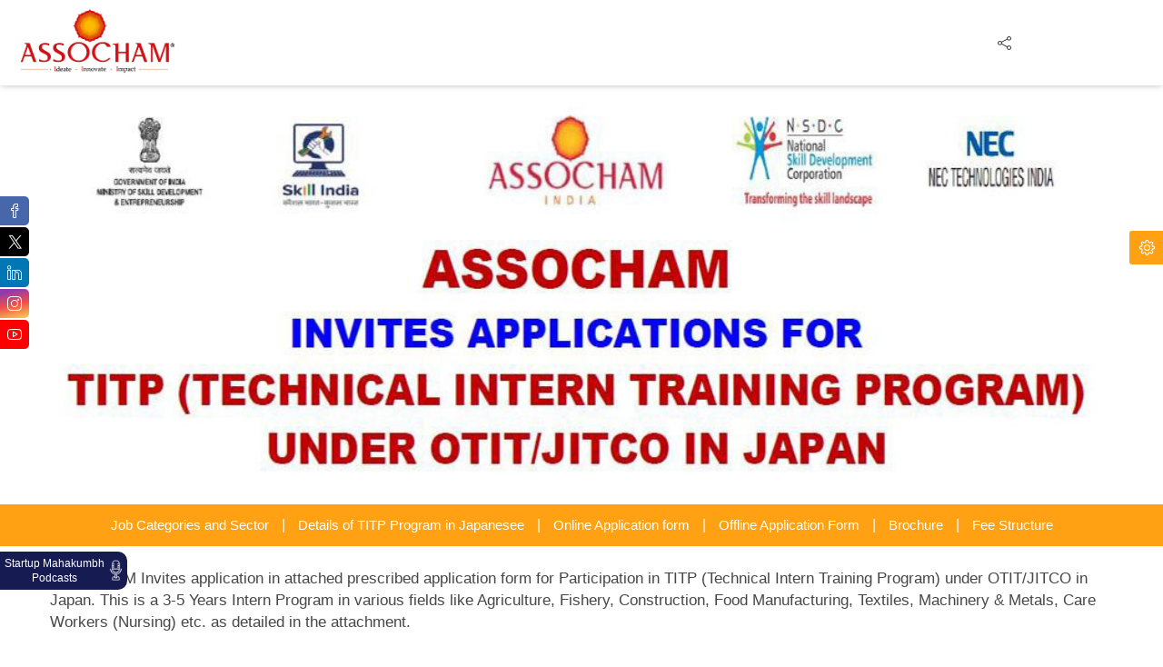

--- FILE ---
content_type: text/html; charset=UTF-8
request_url: https://www.assocham.org/eventdetail.php?id=1736
body_size: 21167
content:
<!DOCTYPE html PUBLIC "-//W3C//DTD XHTML 1.0 Transitional//EN" "http://www.w3.org/TR/xhtml1/DTD/xhtml1-transitional.dtd">
<html xmlns="http://www.w3.org/1999/xhtml">
<head>



<meta charset="utf-8">
<meta http-equiv="x-ua-compatible" content="ie=edge">
<title>ASSOCHAM | Knowledge Architect of India</title>
<meta name="description" content="">
<meta name="viewport" content="width=device-width, initial-scale=1, shrink-to-fit=no">
<link  rel="shortcut icon" type="image/x-icon" href="assets/images/assocham-favicone.png">
<link rel='stylesheet' href='https://cdnjs.cloudflare.com/ajax/libs/sweetalert/1.1.3/sweetalert.min.css'>
<script src="https://www.googletagmanager.com/gtag/js?id=UA-173411550-1"></script>
<meta name="google-site-verification" content="Kx2WHvmbpoJUyNZ4TzA72MvzLyGRP-SERJGYTjJ8ihY" />
<script>
   window.dataLayer = window.dataLayer || [];
   function gtag(){dataLayer.push(arguments);}
   gtag('js', new Date());
   
   gtag('config', 'UA-173411550-1');
</script>
<link rel="stylesheet" href="https://maxcdn.bootstrapcdn.com/bootstrap/3.4.1/css/bootstrap.min.css">
<link rel="stylesheet" href="assets/css/style.css">
<link rel="stylesheet" href="assets/css/style2.css">
<link rel="stylesheet" href="https://cdnjs.cloudflare.com/ajax/libs/simple-line-icons/2.5.5/css/simple-line-icons.min.css">
<link rel="stylesheet" href="https://cdnjs.cloudflare.com/ajax/libs/magnific-popup.js/1.1.0/magnific-popup.css" type="text/css">
<link rel="stylesheet" href="https://cdnjs.cloudflare.com/ajax/libs/font-awesome/4.7.0/css/font-awesome.css"/></head>
<body id="page">

 
 <style>
   .goog-logo-link {
   display:none !important;
   }
   .goog-te-gadget {
   color: transparent !important;
   }
   .goog-te-banner-frame.skiptranslate {
   display: none !important;
   } 
   .goog-tooltip {
   display: none !important;
   }
   .goog-tooltip:hover {
   display: none !important;
   }
   .goog-text-highlight{
   background: #0000;
   box-shadow: none;
   }
</style>
<div>
<div>
    

    
           
<header id="header" class="style02" role="banner">
   <div class="navbar-container">
      <div id="main-navbar" class="lg no-scrolled">
         <a href="#" id="skiplink" class="element-invisible element-focusable">Skip to Main Content</a>
         <div class="main-navbar-wrapper">
            <div class="nav-top ">
               <div id="hamdiv" class="ham_unclicked"><span onclick="hide()" class="hamburger material-icons " id="ham">MENU</span></div>
            </div>
            <script>
               function hide(){
                  var ham_class_name= $('#hamdiv').attr('class');
                  if(ham_class_name == 'ham_unclicked'){
                   $('#hamdiv').attr('class','ham_clicked');
                  }
                  else{
                   if(ham_class_name == 'ham_clicked'){
                   $('#hamdiv').attr('class','ham_unclicked');
                   
                  }
                  }
               }
               
            </script>
            <div id="uscoc-menu-front">
               <div class="mini-logo"></div>
               <a href="index.php"><img id="left-main" loading="lazy" src="assets/images/assocham-logo-new.jpg" class="uscc-name color_assocham_logo" alt="Assocham India"><!---->
               <img loading="lazy" src="assets/images/assocham-trans-logo-white.png" class="uscc-name" id="white_main_logo" alt="Assocham India"> <!--assocham-trans-logo.png-->
               </a>
            </div>
            <!--Desktop Full Menu Start ----------- -->    
            <nav id="nav" class="nav-primary">
               <div class="region region-navigation">
                  <div class="menu-block-wrapper menu-block-2 menu-name-main-menu parent-mlid-0 menu-level-1">
                     <ul class="menu">
                        <!--<li><a href="about-us.php" title="" class="menu__link menu__link">About us</a></li>-->
                        <li>
                          <a href="#" class="menu__link menu__link">About us</a>
                         
                         <ul class="dropdownMenu not-mega scroll_spacing_remove main_menu_short_width">
                            <span class="menuColumn">
                               <li><a href="about-us.php" title="" class="menu__link menu__link">About us</a></li>
                               <li><a href="assets/pdf/assocham_105th_AGM_Notice_2025.pdf" target="_blank" class="menu__link menu__link">Notice of ASSOCHAM 105<sup>th</sup> AGM</a></li>
                               <li><a href="assets/pdf/form_MGT_7_ASSOCHAM_2024.pdf" target="_blank" class="menu__link menu__link">Financials</a></li>
                            </span>
                         </ul>
                        </li>
                        <li>
                           <a href="#" class="menu__link menu__link">Initiatives</a>
                           <ul class="dropdownMenu not-mega scroll_spacing_remove main_menu_short_width initiative-menu-hide">
                              <span class="menuColumn">
                                                                                                   <li><a  title="" href=https://startupmahakumbh.org/ class="menu__link menu__link active-region" target="_blank">Startup Mahakumbh</a></li>
                                                                                                   <li><a  title="" href=CoEtribalentrepreneur/ class="menu__link menu__link active-region" target="_blank">CoE for Tribal Entrepreneurship Development</a></li>
                                                                                                   <li><a  title="" href=aicadr/ class="menu__link menu__link active-region" target="_blank">ASSOCHAM International Council of ADR</a></li>
                                                                                                   <li><a  title="" href=https://www.green-assocham.com/ class="menu__link menu__link active-region" target="_blank">GEM Green Building Certification Program</a></li>
                                                                                                   <li><a  title="" href=https://assochamipr.in/ class="menu__link menu__link active-region" target="_blank">Intellectual Property Facilitation Centre</a></li>
                                                               </span>
                           </ul>
                        </li>
                                                
                        <li>
    <a href="india-sectors.php" class="menu__link menu__link">Sectors</a>
    <ul class="dropdownMenu not-mega sector_menu_ng">
                    <span class="menuColumn">
                                    <div class="height_small_menu">
                        <li><a  class="menu__link menu__link inactive-link">Aerospace & Defence</a></li>
                    </div>
                                    <div class="height_small_menu">
                        <li><a href='overview-sector.php?name=agri-industries-farming-practices' class="menu__link menu__link active-link">Agri Industries & Farming Practices</a></li>
                    </div>
                                    <div class="height_small_menu">
                        <li><a href='overview-sector.php?name=ai-task-force' class="menu__link menu__link active-link">AI Task Force</a></li>
                    </div>
                                    <div class="height_small_menu">
                        <li><a  class="menu__link menu__link inactive-link">Animation & Sports Technology</a></li>
                    </div>
                                    <div class="height_small_menu">
                        <li><a  class="menu__link menu__link inactive-link">Arbitration & Mediation</a></li>
                    </div>
                                    <div class="height_small_menu">
                        <li><a href='overview-sector.php?name=auto-auto-ancillaries' class="menu__link menu__link active-link">Auto & Auto Ancillaries</a></li>
                    </div>
                                    <div class="height_small_menu">
                        <li><a href='overview-sector.php?name=avgc' class="menu__link menu__link active-link">AVGC</a></li>
                    </div>
                                    <div class="height_small_menu">
                        <li><a href='overview-sector.php?name=banking' class="menu__link menu__link active-link">Banking</a></li>
                    </div>
                                    <div class="height_small_menu">
                        <li><a href='overview-sector.php?name=branding-marketing' class="menu__link menu__link active-link">Branding & Marketing</a></li>
                    </div>
                                    <div class="height_small_menu">
                        <li><a  class="menu__link menu__link inactive-link">Business Facilitation and Global Competitiveness</a></li>
                    </div>
                                    <div class="height_small_menu">
                        <li><a href='overview-sector.php?name=capital-commodity-markets' class="menu__link menu__link active-link">Capital & Commodity Markets</a></li>
                    </div>
                                    <div class="height_small_menu">
                        <li><a href='overview-sector.php?name=cfos' class="menu__link menu__link active-link">CFOs</a></li>
                    </div>
                                    <div class="height_small_menu">
                        <li><a href='overview-sector.php?name=chemical-petrochemicals' class="menu__link menu__link active-link">Chemical & Petrochemicals</a></li>
                    </div>
                                    <div class="height_small_menu">
                        <li><a href='overview-sector.php?name=civil-aviation' class="menu__link menu__link active-link">Civil Aviation</a></li>
                    </div>
                                    <div class="height_small_menu">
                        <li><a  class="menu__link menu__link inactive-link">Coal</a></li>
                    </div>
                                    <div class="height_small_menu">
                        <li><a  class="menu__link menu__link inactive-link">Commodity Market</a></li>
                    </div>
                                    <div class="height_small_menu">
                        <li><a href='overview-sector.php?name=corporate-affairs-company-law-and-corporate-governance' class="menu__link menu__link active-link">Corporate Affairs, Company Law  and Corporate Governance</a></li>
                    </div>
                                    <div class="height_small_menu">
                        <li><a href='overview-sector.php?name=corporate-bond-market' class="menu__link menu__link active-link">Corporate Bond Market</a></li>
                    </div>
                                    <div class="height_small_menu">
                        <li><a href='overview-sector.php?name=csr-council-empowerment' class="menu__link menu__link active-link">CSR Council & Empowerment</a></li>
                    </div>
                                    <div class="height_small_menu">
                        <li><a href='overview-sector.php?name=cyber-security-cyber-law' class="menu__link menu__link active-link">Cyber Security & Cyber Law</a></li>
                    </div>
                                    <div class="height_small_menu">
                        <li><a href='overview-sector.php?name=data-centre' class="menu__link menu__link active-link">Data Centre</a></li>
                    </div>
                                    <div class="height_small_menu">
                        <li><a href='overview-sector.php?name=digital-communication' class="menu__link menu__link active-link">Digital Communication</a></li>
                    </div>
                                    <div class="height_small_menu">
                        <li><a href='overview-sector.php?name=digital-health-task-force' class="menu__link menu__link active-link">Digital Health Task Force</a></li>
                    </div>
                            </span>
                    <span class="menuColumn">
                                    <div class="height_small_menu">
                        <li><a  class="menu__link menu__link inactive-link">Direct Selling & Consumer Affairs</a></li>
                    </div>
                                    <div class="height_small_menu">
                        <li><a href='overview-sector.php?name=direct-taxes' class="menu__link menu__link active-link">Direct Taxes</a></li>
                    </div>
                                    <div class="height_small_menu">
                        <li><a href='overview-sector.php?name=education' class="menu__link menu__link active-link">Education</a></li>
                    </div>
                                    <div class="height_small_menu">
                        <li><a href='overview-sector.php?name=electronics-components' class="menu__link menu__link active-link">Electronics & Components</a></li>
                    </div>
                                    <div class="height_small_menu">
                        <li><a  class="menu__link menu__link inactive-link">Empowerment</a></li>
                    </div>
                                    <div class="height_small_menu">
                        <li><a  class="menu__link menu__link inactive-link">Energy</a></li>
                    </div>
                                    <div class="height_small_menu">
                        <li><a  class="menu__link menu__link inactive-link">Entertainment and Media</a></li>
                    </div>
                                    <div class="height_small_menu">
                        <li><a href='overview-sector.php?name=environment-and-climate-change' class="menu__link menu__link active-link">Environment and Climate Change</a></li>
                    </div>
                                    <div class="height_small_menu">
                        <li><a href='overview-sector.php?name=fintech' class="menu__link menu__link active-link">Fintech</a></li>
                    </div>
                                    <div class="height_small_menu">
                        <li><a  class="menu__link menu__link inactive-link">FMCG</a></li>
                    </div>
                                    <div class="height_small_menu">
                        <li><a href='overview-sector.php?name=food-processing-value-addition' class="menu__link menu__link active-link">Food Processing & Value Addition</a></li>
                    </div>
                                    <div class="height_small_menu">
                        <li><a href='overview-sector.php?name=gem-green-building-certification-program' class="menu__link menu__link active-link">GEM Green Building Certification Program</a></li>
                    </div>
                                    <div class="height_small_menu">
                        <li><a  class="menu__link menu__link inactive-link">Government Procurement</a></li>
                    </div>
                                    <div class="height_small_menu">
                        <li><a href='overview-sector.php?name=green-mobility' class="menu__link menu__link active-link">Green Mobility</a></li>
                    </div>
                                    <div class="height_small_menu">
                        <li><a href='overview-sector.php?name=healthcare' class="menu__link menu__link active-link">Healthcare</a></li>
                    </div>
                                    <div class="height_small_menu">
                        <li><a href='overview-sector.php?name=highway-tunnel-infrastructure' class="menu__link menu__link active-link">Highway & Tunnel Infrastructure</a></li>
                    </div>
                                    <div class="height_small_menu">
                        <li><a  class="menu__link menu__link inactive-link">Homeland Security & Disaster Management</a></li>
                    </div>
                                    <div class="height_small_menu">
                        <li><a href='overview-sector.php?name=hydropower-and-psp' class="menu__link menu__link active-link">Hydropower and PSP</a></li>
                    </div>
                                    <div class="height_small_menu">
                        <li><a href='overview-sector.php?name=indirect-taxes' class="menu__link menu__link active-link">Indirect Taxes</a></li>
                    </div>
                                    <div class="height_small_menu">
                        <li><a  class="menu__link menu__link inactive-link">Industrial Relation polices and Reforms</a></li>
                    </div>
                                    <div class="height_small_menu">
                        <li><a  class="menu__link menu__link inactive-link">Insolvency & Bankruptcy Code (IBC)</a></li>
                    </div>
                                    <div class="height_small_menu">
                        <li><a href='overview-sector.php?name=insurance' class="menu__link menu__link active-link">Insurance</a></li>
                    </div>
                                    <div class="height_small_menu">
                        <li><a href='overview-sector.php?name=intellectual-property-rights-ipr' class="menu__link menu__link active-link">Intellectual Property Rights (IPR)</a></li>
                    </div>
                            </span>
                    <span class="menuColumn">
                                    <div class="height_small_menu">
                        <li><a href='overview-sector.php?name=iron-steel' class="menu__link menu__link active-link">Iron & Steel</a></li>
                    </div>
                                    <div class="height_small_menu">
                        <li><a href='overview-sector.php?name=it-ites-digital-commerce' class="menu__link menu__link active-link">IT & ITeS & Digital Commerce</a></li>
                    </div>
                                    <div class="height_small_menu">
                        <li><a  class="menu__link menu__link inactive-link">Leather, non-leather and accessories</a></li>
                    </div>
                                    <div class="height_small_menu">
                        <li><a href='overview-sector.php?name=legal-affairs-regulatory-reforms' class="menu__link menu__link active-link">Legal affairs & Regulatory Reforms</a></li>
                    </div>
                                    <div class="height_small_menu">
                        <li><a href='overview-sector.php?name=logistics-and-warehousing' class="menu__link menu__link active-link">Logistics and Warehousing</a></li>
                    </div>
                                    <div class="height_small_menu">
                        <li><a href='overview-sector.php?name=manufacturing-and-capital-goods' class="menu__link menu__link active-link">Manufacturing and Capital Goods</a></li>
                    </div>
                                    <div class="height_small_menu">
                        <li><a href='overview-sector.php?name=medical-devices-diagnostics' class="menu__link menu__link active-link">Medical Devices & Diagnostics</a></li>
                    </div>
                                    <div class="height_small_menu">
                        <li><a href='overview-sector.php?name=mines-minerals' class="menu__link menu__link active-link">Mines & Minerals</a></li>
                    </div>
                                    <div class="height_small_menu">
                        <li><a href='overview-sector.php?name=msme-development-council' class="menu__link menu__link active-link">MSME Development Council</a></li>
                    </div>
                                    <div class="height_small_menu">
                        <li><a  class="menu__link menu__link inactive-link">National Task force for Ayush</a></li>
                    </div>
                                    <div class="height_small_menu">
                        <li><a  class="menu__link menu__link inactive-link">National Task force for EarlyChild Education</a></li>
                    </div>
                                    <div class="height_small_menu">
                        <li><a href='overview-sector.php?name=nbfcs-green-financing' class="menu__link menu__link active-link">NBFCs & Green Financing</a></li>
                    </div>
                                    <div class="height_small_menu">
                        <li><a href='overview-sector.php?name=pharmaceuticals-biotechnology' class="menu__link menu__link active-link">Pharmaceuticals & Biotechnology</a></li>
                    </div>
                                    <div class="height_small_menu">
                        <li><a href='overview-sector.php?name=power-distribution' class="menu__link menu__link active-link">Power Distribution</a></li>
                    </div>
                                    <div class="height_small_menu">
                        <li><a href='overview-sector.php?name=power-generation' class="menu__link menu__link active-link">Power Generation</a></li>
                    </div>
                                    <div class="height_small_menu">
                        <li><a href='overview-sector.php?name=power-transmission' class="menu__link menu__link active-link">Power Transmission</a></li>
                    </div>
                                    <div class="height_small_menu">
                        <li><a  class="menu__link menu__link inactive-link">Quality & Productivity</a></li>
                    </div>
                                    <div class="height_small_menu">
                        <li><a href='overview-sector.php?name=railways' class="menu__link menu__link active-link">Railways</a></li>
                    </div>
                                    <div class="height_small_menu">
                        <li><a href='overview-sector.php?name=real-estate-housing-urban-development' class="menu__link menu__link active-link">Real Estate, Housing & Urban Development</a></li>
                    </div>
                                    <div class="height_small_menu">
                        <li><a href='overview-sector.php?name=renewable-energy' class="menu__link menu__link active-link">Renewable Energy</a></li>
                    </div>
                                    <div class="height_small_menu">
                        <li><a href='overview-sector.php?name=sez-industrial-park' class="menu__link menu__link active-link">SEZ & Industrial Park</a></li>
                    </div>
                                    <div class="height_small_menu">
                        <li><a  class="menu__link menu__link inactive-link">Skill Development and Entrepreneurship</a></li>
                    </div>
                            </span>
                    <span class="menuColumn">
                                    <div class="height_small_menu">
                        <li><a  class="menu__link menu__link inactive-link">Sports & Sports Infrastructure</a></li>
                    </div>
                                    <div class="height_small_menu">
                        <li><a  class="menu__link menu__link inactive-link">Start-up</a></li>
                    </div>
                                    <div class="height_small_menu">
                        <li><a href='overview-sector.php?name=stressed-assets' class="menu__link menu__link active-link">Stressed Assets</a></li>
                    </div>
                                    <div class="height_small_menu">
                        <li><a  class="menu__link menu__link inactive-link">Sustainable Finance</a></li>
                    </div>
                                    <div class="height_small_menu">
                        <li><a href='overview-sector.php?name=task-force-on-alternative-fuels' class="menu__link menu__link active-link">Task Force on Alternative Fuels</a></li>
                    </div>
                                    <div class="height_small_menu">
                        <li><a href='overview-sector.php?name=task-force-on-green-hydrogen-derivatives' class="menu__link menu__link active-link">Task Force on Green Hydrogen & Derivatives</a></li>
                    </div>
                                    <div class="height_small_menu">
                        <li><a href='overview-sector.php?name=task-force-on-human-resources-and-industrial-relations' class="menu__link menu__link active-link">Task Force on Human Resources and Industrial Relations</a></li>
                    </div>
                                    <div class="height_small_menu">
                        <li><a href='overview-sector.php?name=task-force-on-hydrocarbon' class="menu__link menu__link active-link">Task Force on Hydrocarbon</a></li>
                    </div>
                                    <div class="height_small_menu">
                        <li><a href='overview-sector.php?name=task-force-on-international-taxation' class="menu__link menu__link active-link">Task Force on International Taxation</a></li>
                    </div>
                                    <div class="height_small_menu">
                        <li><a  class="menu__link menu__link inactive-link">Task Force on Manufacturing for Renewable Energy</a></li>
                    </div>
                                    <div class="height_small_menu">
                        <li><a href='overview-sector.php?name=task-force-on-nutraceuticals' class="menu__link menu__link active-link">Task force on Nutraceuticals</a></li>
                    </div>
                                    <div class="height_small_menu">
                        <li><a href='overview-sector.php?name=task-force-on-port-and-shipping' class="menu__link menu__link active-link">Task force on Port and Shipping</a></li>
                    </div>
                                    <div class="height_small_menu">
                        <li><a  class="menu__link menu__link inactive-link">Task Force on Social Inclusion & Affirmative Action</a></li>
                    </div>
                                    <div class="height_small_menu">
                        <li><a href='overview-sector.php?name=textile-and-technical-textile' class="menu__link menu__link active-link">Textile and Technical Textile</a></li>
                    </div>
                                    <div class="height_small_menu">
                        <li><a  class="menu__link menu__link inactive-link">Thermal</a></li>
                    </div>
                                    <div class="height_small_menu">
                        <li><a  class="menu__link menu__link inactive-link">Toy</a></li>
                    </div>
                                    <div class="height_small_menu">
                        <li><a  class="menu__link menu__link inactive-link">Travel, Tourism & Hospitality</a></li>
                    </div>
                                    <div class="height_small_menu">
                        <li><a  class="menu__link menu__link inactive-link">Underground Construction and Tunnelling</a></li>
                    </div>
                                    <div class="height_small_menu">
                        <li><a href='overview-sector.php?name=water' class="menu__link menu__link active-link">Water</a></li>
                    </div>
                                    <div class="height_small_menu">
                        <li><a  class="menu__link menu__link inactive-link">Wellness</a></li>
                    </div>
                                    <div class="height_small_menu">
                        <li><a  class="menu__link menu__link inactive-link">Wine and Beer</a></li>
                    </div>
                                    <div class="height_small_menu">
                        <li><a href='overview-sector.php?name=wto-trade-and-investment' class="menu__link menu__link active-link">WTO, Trade and Investment</a></li>
                    </div>
                            </span>
            </ul>
</li>
                        
                        <li>
                           <a href="india-regions.php" class="menu__link menu__link">Regions</a>
                           <ul class="dropdownMenu not-mega main_three_column_width">
                                                            <span class="menuColumn">
                                                                  <div class="height_small_menu">
                                                                        <li><a href='overview-region.php?name=andhra-pradesh-state-development-council' title="" class="menu__link menu__link active-link">Andhra pradesh</a></li>
                                 </div>
                                                                  <div class="height_small_menu">
                                                                        <li><a  title="" class="menu__link menu__link inactive-link">Bihar</a></li>
                                 </div>
                                                                  <div class="height_small_menu">
                                                                        <li><a href='overview-region.php?name=central-region-development-council-delhi-uttar-pradesh-uttarakhand-rajasthan' title="" class="menu__link menu__link active-link">Central Region</a></li>
                                 </div>
                                                                  <div class="height_small_menu">
                                                                        <li><a href='overview-region.php?name=chandigarh-ut-development-council' title="" class="menu__link menu__link active-link">Chandigarh</a></li>
                                 </div>
                                                                  <div class="height_small_menu">
                                                                        <li><a href='overview-region.php?name=chhattisgarh-state-development-council' title="" class="menu__link menu__link active-link">Chhattisgarh</a></li>
                                 </div>
                                                                  <div class="height_small_menu">
                                                                        <li><a href='overview-region.php?name=delhi-state-development-council' title="" class="menu__link menu__link active-link">Delhi</a></li>
                                 </div>
                                                                  <div class="height_small_menu">
                                                                        <li><a href='overview-region.php?name=eastern-region-development-council' title="" class="menu__link menu__link active-link">Eastern Region</a></li>
                                 </div>
                                                                  <div class="height_small_menu">
                                                                        <li><a href='overview-region.php?name=goa-state-council' title="" class="menu__link menu__link active-link">Goa</a></li>
                                 </div>
                                                                  <div class="height_small_menu">
                                                                        <li><a href='overview-region.php?name=gujarat-state-council' title="" class="menu__link menu__link active-link">Gujarat</a></li>
                                 </div>
                                                                  <div class="height_small_menu">
                                                                        <li><a href='overview-region.php?name=haryana-state-development-council' title="" class="menu__link menu__link active-link">Haryana</a></li>
                                 </div>
                                                               </span>
                              <span class="menuColumn">
                                                                  <div class="height_small_menu">
                                                                        <li><a href='overview-region.php?name=himachal-pradesh-state-council' title="" class="menu__link menu__link active-region">Himachal Pradesh</a></li>
                                 </div>
                                                                  <div class="height_small_menu">
                                                                        <li><a href='overview-region.php?name=jammu-kashmir-ut-development-council' title="" class="menu__link menu__link active-region">Jammu & Kashmir</a></li>
                                 </div>
                                                                  <div class="height_small_menu">
                                                                        <li><a href='overview-region.php?name=jharkhand-state-development-council' title="" class="menu__link menu__link active-region">Jharkhand</a></li>
                                 </div>
                                                                  <div class="height_small_menu">
                                                                        <li><a href='overview-region.php?name=karnataka-state-development-council' title="" class="menu__link menu__link active-region">Karnataka</a></li>
                                 </div>
                                                                  <div class="height_small_menu">
                                                                        <li><a href='overview-region.php?name=kerala-state-development-council' title="" class="menu__link menu__link active-region">Kerala</a></li>
                                 </div>
                                                                  <div class="height_small_menu">
                                                                        <li><a href='overview-region.php?name=ladakh-development-council' title="" class="menu__link menu__link active-region">Ladakh</a></li>
                                 </div>
                                                                  <div class="height_small_menu">
                                                                        <li><a href='overview-region.php?name=madhya-pradesh-state-development-council' title="" class="menu__link menu__link active-region">Madhya Pradesh</a></li>
                                 </div>
                                                                  <div class="height_small_menu">
                                                                        <li><a href='overview-region.php?name=maharashtra-state-development-council' title="" class="menu__link menu__link active-region">Maharashtra</a></li>
                                 </div>
                                                                  <div class="height_small_menu">
                                                                        <li><a href='overview-region.php?name=north-east-region-development-council' title="" class="menu__link menu__link active-region">North East</a></li>
                                 </div>
                                                                  <div class="height_small_menu">
                                                                        <li><a href='overview-region.php?name=Northern-Region' title="" class="menu__link menu__link active-region">Northern Region</a></li>
                                 </div>
                                                               </span>
                              <span class="menuColumn">
                                                                  <div class="height_small_menu">
                                                                        <li><a href='overview-region.php?name=odisha-state-development-council' title="" class="menu__link menu__link active-region">Odisha</a></li>
                                 </div>
                                                                  <div class="height_small_menu">
                                                                        <li><a href='overview-region.php?name=pondicherry' title="" class="menu__link menu__link active-region">Pondicherry</a></li>
                                 </div>
                                                                  <div class="height_small_menu">
                                                                        <li><a href='overview-region.php?name=punjab-state-development-council' title="" class="menu__link menu__link active-region">Punjab</a></li>
                                 </div>
                                                                  <div class="height_small_menu">
                                                                        <li><a href='overview-region.php?name=rajasthan-state-development-council' title="" class="menu__link menu__link active-region">Rajasthan</a></li>
                                 </div>
                                                                  <div class="height_small_menu">
                                                                        <li><a href='overview-region.php?name=Southern-Region' title="" class="menu__link menu__link active-region">Southern Region </a></li>
                                 </div>
                                                                  <div class="height_small_menu">
                                                                        <li><a href='overview-region.php?name=tamil-nadu-state-development-council' title="" class="menu__link menu__link active-region">Tamil Nadu</a></li>
                                 </div>
                                                                  <div class="height_small_menu">
                                                                        <li><a href='overview-region.php?name=telangana-state-development-council' title="" class="menu__link menu__link active-region">Telangana</a></li>
                                 </div>
                                                                  <div class="height_small_menu">
                                                                        <li><a href='overview-region.php?name=uttar-pradesh-state-development-council' title="" class="menu__link menu__link active-region">Uttar Pradesh</a></li>
                                 </div>
                                                                  <div class="height_small_menu">
                                                                        <li><a href='overview-region.php?name=uttarakhand-state-development-council' title="" class="menu__link menu__link active-region">Uttarakhand</a></li>
                                 </div>
                                                                  <div class="height_small_menu">
                                                                        <li><a href='#' title="" class="menu__link menu__link inactive-link">West Bengal</a></li>
                                 </div>
                                                                  <div class="height_small_menu">
                                                                        <li><a href='overview-region.php?name=western-region' title="" class="menu__link menu__link active-region">Western Region</a></li>
                                 </div>
                                                               </span>
                                                         </ul>
                        </li>
                        
                        <li><a href="overview-international.php" class="menu__link menu__link">International</a></li>
                        <li><a href="overview-knowledge.php" class="menu__link menu__link">Knowledge</a></li>
                        <li><a href="events.php?event=forthcoming-events" class="menu__link menu__link">Events</a>
                        </li>
                        <li><a href="membership.php" class="menu__link menu__link">Membership</a></li>
                        <!--<li><a href="membership.php" class="menu__link menu__link">Membership</a>-->
                        <!-- <ul class="dropdownMenu not-mega scroll_spacing_remove main_menu_short_width">-->
                        <!--      <span class="menuColumn">-->
                        <!--         <li><a href="directories.php" title="" class="menu__link menu__link">Directories</a></li>-->
                        <!--      </span>-->
                        <!--   </ul></li>-->
                        <li><a href="foundation.php" class="menu__link menu__link">Foundation</a></li>
                        <li>
                           <a href="#" class="menu__link menu__link">Media Room</a>
                           <ul class="dropdownMenu not-mega scroll_spacing_remove main_menu_short_width">
                              <span class="menuColumn">
                                 <li><a href="gallery-media-room.php" title="" class="menu__link menu__link">Gallery</a></li>
                                 <li><a href="press-coverage-media-room.php" title="" class="menu__link menu__link">Press Coverage</a></li>
                                 <li><a href="press-release-media-room.php" title="" class="menu__link menu__link">Press Releases</a></li>
                              </span>
                           </ul>
                        </li>
                     </ul>
                  </div>
               </div>
            </nav>
            <!--Desktop Full Menu End ----------- --> 
            <!--Toggle Menu Start ----------- --> 
            <div class="nav-drill">
               <ul class="nav-items nav-level-1">
                  <li class="nav-item">
                     <a class="nav-link" href="index.php">
                     Home
                     </a>
                  </li>
                  <!--<li class="nav-item">-->
                  <!--   <a class="nav-link" href="about-us.php">-->
                  <!--   About Us-->
                  <!--   </a>-->
                  <!--</li>-->
                  <li class="nav-item nav-expand">
                       <a class="nav-link nav-expand-link">
                       About us
                       </a>
                       <ul class="nav-items nav-expand-content">
                          <li class="nav-item">
                             <a class="nav-link" href="about-us.php">
                             About us
                             </a>
                          </li>
                          <li class="nav-item">
                             <a class="nav-link" href="assets/pdf/assocham_105th_AGM_Notice_2025.pdf" target="_blank">
                             Notice of ASSOCHAM 105<sup>th</sup> AGM
                             </a>
                          </li>
                          <li class="nav-item">
                             <a class="nav-link" href="assets/pdf/form_MGT_7_ASSOCHAM_2024.pdf" target="_blank">
                             Financials
                             </a>
                          </li>
                       </ul>
                    </li>
                  <li class="nav-item nav-expand">
                     <a class="nav-link nav-expand-link">
                     Initiatives
                     </a>
                     <ul class="nav-items nav-expand-content">
                                                <li class="nav-item">
                           <a  target='_blank' href=https://startupmahakumbh.org/ class="nav-link active-region">
                           Startup Mahakumbh                           </a>
                        </li>
                                                <li class="nav-item">
                           <a  target='_blank' href=CoEtribalentrepreneur/ class="nav-link active-region">
                           CoE for Tribal Entrepreneurship Development                           </a>
                        </li>
                                                <li class="nav-item">
                           <a  target='_blank' href=aicadr/ class="nav-link active-region">
                           ASSOCHAM International Council of ADR                           </a>
                        </li>
                                                <li class="nav-item">
                           <a  target='_blank' href=https://www.green-assocham.com/ class="nav-link active-region">
                           GEM Green Building Certification Program                           </a>
                        </li>
                                                <li class="nav-item">
                           <a  target='_blank' href=https://assochamipr.in/ class="nav-link active-region">
                           Intellectual Property Facilitation Centre                           </a>
                        </li>
                                             </ul>
                  </li>
                  
                  <li class="nav-item nav-expand sector-nav-wrap">
                     <a class="nav-link nav-expand-link">
                     Sectors
                     </a>
                     <ul class="nav-items nav-expand-content sector-nav-submenu">
                                                                        <li class="nav-item">
                           <a  class="nav-link inactive-link">
                           Aerospace & Defence                           </a>
                        </li>
                                                                        <li class="nav-item">
                           <a href='overview-sector.php?name=agri-industries-farming-practices' class="nav-link active-link">
                           Agri Industries & Farming Practices                           </a>
                        </li>
                                                                        <li class="nav-item">
                           <a href='overview-sector.php?name=ai-task-force' class="nav-link active-link">
                           AI Task Force                           </a>
                        </li>
                                                                        <li class="nav-item">
                           <a  class="nav-link inactive-link">
                           Animation & Sports Technology                           </a>
                        </li>
                                                                        <li class="nav-item">
                           <a  class="nav-link inactive-link">
                           Arbitration & Mediation                           </a>
                        </li>
                                                                        <li class="nav-item">
                           <a href='overview-sector.php?name=assocham' class="nav-link active-link">
                           assocham                           </a>
                        </li>
                                                                        <li class="nav-item">
                           <a href='overview-sector.php?name=auto-auto-ancillaries' class="nav-link active-link">
                           Auto & Auto Ancillaries                           </a>
                        </li>
                                                                        <li class="nav-item">
                           <a href='overview-sector.php?name=avgc' class="nav-link active-link">
                           AVGC                           </a>
                        </li>
                                                                        <li class="nav-item">
                           <a href='overview-sector.php?name=banking' class="nav-link active-link">
                           Banking                           </a>
                        </li>
                                                                        <li class="nav-item">
                           <a href='overview-sector.php?name=branding-marketing' class="nav-link active-link">
                           Branding & Marketing                           </a>
                        </li>
                                                                        <li class="nav-item">
                           <a  class="nav-link inactive-link">
                           Business Facilitation and Global Competitiveness                           </a>
                        </li>
                                                                        <li class="nav-item">
                           <a href='overview-sector.php?name=capital-commodity-markets' class="nav-link active-link">
                           Capital & Commodity Markets                           </a>
                        </li>
                                                                        <li class="nav-item">
                           <a href='overview-sector.php?name=cfos' class="nav-link active-link">
                           CFOs                           </a>
                        </li>
                                                                        <li class="nav-item">
                           <a href='overview-sector.php?name=chemical-petrochemicals' class="nav-link active-link">
                           Chemical & Petrochemicals                           </a>
                        </li>
                                                                        <li class="nav-item">
                           <a href='overview-sector.php?name=civil-aviation' class="nav-link active-link">
                           Civil Aviation                           </a>
                        </li>
                                                                        <li class="nav-item">
                           <a  class="nav-link inactive-link">
                           Coal                           </a>
                        </li>
                                                                        <li class="nav-item">
                           <a  class="nav-link inactive-link">
                           Commodity Market                           </a>
                        </li>
                                                                        <li class="nav-item">
                           <a  class="nav-link inactive-link">
                           Competition Law                           </a>
                        </li>
                                                                        <li class="nav-item">
                           <a href='overview-sector.php?name=corporate-affairs-company-law-and-corporate-governance' class="nav-link active-link">
                           Corporate Affairs, Company Law  and Corporate Governance                           </a>
                        </li>
                                                                        <li class="nav-item">
                           <a href='overview-sector.php?name=corporate-bond-market' class="nav-link active-link">
                           Corporate Bond Market                           </a>
                        </li>
                                                                        <li class="nav-item">
                           <a href='overview-sector.php?name=csr-council-empowerment' class="nav-link active-link">
                           CSR Council & Empowerment                           </a>
                        </li>
                                                                        <li class="nav-item">
                           <a href='overview-sector.php?name=cyber-security-cyber-law' class="nav-link active-link">
                           Cyber Security & Cyber Law                           </a>
                        </li>
                                                                        <li class="nav-item">
                           <a href='overview-sector.php?name=data-centre' class="nav-link active-link">
                           Data Centre                           </a>
                        </li>
                                                                        <li class="nav-item">
                           <a href='overview-sector.php?name=digital-communication' class="nav-link active-link">
                           Digital Communication                           </a>
                        </li>
                                                                        <li class="nav-item">
                           <a href='overview-sector.php?name=digital-health-task-force' class="nav-link active-link">
                           Digital Health Task Force                           </a>
                        </li>
                                                                        <li class="nav-item">
                           <a  class="nav-link inactive-link">
                           Direct Selling & Consumer Affairs                           </a>
                        </li>
                                                                        <li class="nav-item">
                           <a href='overview-sector.php?name=direct-taxes' class="nav-link active-link">
                           Direct Taxes                           </a>
                        </li>
                                                                        <li class="nav-item">
                           <a href='overview-sector.php?name=education' class="nav-link active-link">
                           Education                           </a>
                        </li>
                                                                        <li class="nav-item">
                           <a href='overview-sector.php?name=electronics-components' class="nav-link active-link">
                           Electronics & Components                           </a>
                        </li>
                                                                        <li class="nav-item">
                           <a  class="nav-link inactive-link">
                           Empowerment                           </a>
                        </li>
                                                                        <li class="nav-item">
                           <a  class="nav-link inactive-link">
                           Energy                           </a>
                        </li>
                                                                        <li class="nav-item">
                           <a  class="nav-link inactive-link">
                           Entertainment and Media                           </a>
                        </li>
                                                                        <li class="nav-item">
                           <a href='overview-sector.php?name=environment-and-climate-change' class="nav-link active-link">
                           Environment and Climate Change                           </a>
                        </li>
                                                                        <li class="nav-item">
                           <a href='overview-sector.php?name=fintech' class="nav-link active-link">
                           Fintech                           </a>
                        </li>
                                                                        <li class="nav-item">
                           <a  class="nav-link inactive-link">
                           FMCG                           </a>
                        </li>
                                                                        <li class="nav-item">
                           <a href='overview-sector.php?name=food-processing-value-addition' class="nav-link active-link">
                           Food Processing & Value Addition                           </a>
                        </li>
                                                                        <li class="nav-item">
                           <a href='overview-sector.php?name=gem-council' class="nav-link active-link">
                           GEM COUNCIL                           </a>
                        </li>
                                                                        <li class="nav-item">
                           <a href='overview-sector.php?name=gem-green-building-certification-program' class="nav-link active-link">
                           GEM Green Building Certification Program                           </a>
                        </li>
                                                                        <li class="nav-item">
                           <a  class="nav-link inactive-link">
                           Government Procurement                           </a>
                        </li>
                                                                        <li class="nav-item">
                           <a href='overview-sector.php?name=green-mobility' class="nav-link active-link">
                           Green Mobility                           </a>
                        </li>
                                                                        <li class="nav-item">
                           <a href='overview-sector.php?name=healthcare' class="nav-link active-link">
                           Healthcare                           </a>
                        </li>
                                                                        <li class="nav-item">
                           <a href='overview-sector.php?name=highway-tunnel-infrastructure' class="nav-link active-link">
                           Highway & Tunnel Infrastructure                           </a>
                        </li>
                                                                        <li class="nav-item">
                           <a  class="nav-link inactive-link">
                           Homeland Security & Disaster Management                           </a>
                        </li>
                                                                        <li class="nav-item">
                           <a href='overview-sector.php?name=hydropower-and-psp' class="nav-link active-link">
                           Hydropower and PSP                           </a>
                        </li>
                                                                        <li class="nav-item">
                           <a href='overview-sector.php?name=indirect-taxes' class="nav-link active-link">
                           Indirect Taxes                           </a>
                        </li>
                                                                        <li class="nav-item">
                           <a  class="nav-link inactive-link">
                           Industrial Relation polices and Reforms                           </a>
                        </li>
                                                                        <li class="nav-item">
                           <a  class="nav-link inactive-link">
                           Inland Waterways                           </a>
                        </li>
                                                                        <li class="nav-item">
                           <a  class="nav-link inactive-link">
                           Insolvency & Bankruptcy Code (IBC)                           </a>
                        </li>
                                                                        <li class="nav-item">
                           <a href='overview-sector.php?name=insurance' class="nav-link active-link">
                           Insurance                           </a>
                        </li>
                                                                        <li class="nav-item">
                           <a href='overview-sector.php?name=intellectual-property-rights-ipr' class="nav-link active-link">
                           Intellectual Property Rights (IPR)                           </a>
                        </li>
                                                                        <li class="nav-item">
                           <a  class="nav-link inactive-link">
                           Internal Audit & Risk Management                           </a>
                        </li>
                                                                        <li class="nav-item">
                           <a href='overview-sector.php?name=iron' class="nav-link active-link">
                           iron                           </a>
                        </li>
                                                                        <li class="nav-item">
                           <a href='overview-sector.php?name=iron' class="nav-link active-link">
                           iron                           </a>
                        </li>
                                                                        <li class="nav-item">
                           <a href='overview-sector.php?name=iron' class="nav-link active-link">
                           iron                           </a>
                        </li>
                                                                        <li class="nav-item">
                           <a href='overview-sector.php?name=iron-steel' class="nav-link active-link">
                           Iron & Steel                           </a>
                        </li>
                                                                        <li class="nav-item">
                           <a href='overview-sector.php?name=iron-steel' class="nav-link active-link">
                           Iron & Steel                           </a>
                        </li>
                                                                        <li class="nav-item">
                           <a href='overview-sector.php?name=iron-steel' class="nav-link active-link">
                           Iron & Steel                           </a>
                        </li>
                                                                        <li class="nav-item">
                           <a href='overview-sector.php?name=iron-steel' class="nav-link active-link">
                           Iron & Steel                           </a>
                        </li>
                                                                        <li class="nav-item">
                           <a href='overview-sector.php?name=iron-steel' class="nav-link active-link">
                           Iron & Steel                           </a>
                        </li>
                                                                        <li class="nav-item">
                           <a href='overview-sector.php?name=iron-steel' class="nav-link active-link">
                           iron steel                           </a>
                        </li>
                                                                        <li class="nav-item">
                           <a href='overview-sector.php?name=iron-steel' class="nav-link active-link">
                           iron steel                           </a>
                        </li>
                                                                        <li class="nav-item">
                           <a href='overview-sector.php?name=iron-steel' class="nav-link active-link">
                           iron steel                           </a>
                        </li>
                                                                        <li class="nav-item">
                           <a href='overview-sector.php?name=iron-steel' class="nav-link active-link">
                           iron steel                           </a>
                        </li>
                                                                        <li class="nav-item">
                           <a href='overview-sector.php?name=iron-steel' class="nav-link active-link">
                           iron steel                           </a>
                        </li>
                                                                        <li class="nav-item">
                           <a href='overview-sector.php?name=iron-steel' class="nav-link active-link">
                           iron steel                           </a>
                        </li>
                                                                        <li class="nav-item">
                           <a href='overview-sector.php?name=iron-steel' class="nav-link active-link">
                           iron steel                           </a>
                        </li>
                                                                        <li class="nav-item">
                           <a href='overview-sector.php?name=it-ites-digital-commerce' class="nav-link active-link">
                           IT & ITeS & Digital Commerce                           </a>
                        </li>
                                                                        <li class="nav-item">
                           <a  class="nav-link inactive-link">
                           Leather, non-leather and accessories                           </a>
                        </li>
                                                                        <li class="nav-item">
                           <a href='overview-sector.php?name=legal-affairs-regulatory-reforms' class="nav-link active-link">
                           Legal affairs & Regulatory Reforms                           </a>
                        </li>
                                                                        <li class="nav-item">
                           <a href='overview-sector.php?name=logistics-and-warehousing' class="nav-link active-link">
                           Logistics and Warehousing                           </a>
                        </li>
                                                                        <li class="nav-item">
                           <a href='overview-sector.php?name=manufacturing-and-capital-goods' class="nav-link active-link">
                           Manufacturing and Capital Goods                           </a>
                        </li>
                                                                        <li class="nav-item">
                           <a href='overview-sector.php?name=medical-devices-diagnostics' class="nav-link active-link">
                           Medical Devices & Diagnostics                           </a>
                        </li>
                                                                        <li class="nav-item">
                           <a href='overview-sector.php?name=mines-minerals' class="nav-link active-link">
                           Mines & Minerals                           </a>
                        </li>
                                                                        <li class="nav-item">
                           <a href='overview-sector.php?name=msme-development-council' class="nav-link active-link">
                           MSME Development Council                           </a>
                        </li>
                                                                        <li class="nav-item">
                           <a  class="nav-link inactive-link">
                           National Task force for Ayush                           </a>
                        </li>
                                                                        <li class="nav-item">
                           <a  class="nav-link inactive-link">
                           National Task force for EarlyChild Education                           </a>
                        </li>
                                                                        <li class="nav-item">
                           <a href='overview-sector.php?name=nbfcs-green-financing' class="nav-link active-link">
                           NBFCs & Green Financing                           </a>
                        </li>
                                                                        <li class="nav-item">
                           <a href='overview-sector.php?name=pharmaceuticals-biotechnology' class="nav-link active-link">
                           Pharmaceuticals & Biotechnology                           </a>
                        </li>
                                                                        <li class="nav-item">
                           <a href='overview-sector.php?name=power-distribution' class="nav-link active-link">
                           Power Distribution                           </a>
                        </li>
                                                                        <li class="nav-item">
                           <a href='overview-sector.php?name=power-generation' class="nav-link active-link">
                           Power Generation                           </a>
                        </li>
                                                                        <li class="nav-item">
                           <a href='overview-sector.php?name=power-transmission' class="nav-link active-link">
                           Power Transmission                           </a>
                        </li>
                                                                        <li class="nav-item">
                           <a  class="nav-link inactive-link">
                           Quality & Productivity                           </a>
                        </li>
                                                                        <li class="nav-item">
                           <a href='overview-sector.php?name=railways' class="nav-link active-link">
                           Railways                           </a>
                        </li>
                                                                        <li class="nav-item">
                           <a href='overview-sector.php?name=real-estate-housing-urban-development' class="nav-link active-link">
                           Real Estate, Housing & Urban Development                           </a>
                        </li>
                                                                        <li class="nav-item">
                           <a  class="nav-link inactive-link">
                           Recreational Beverages                           </a>
                        </li>
                                                                        <li class="nav-item">
                           <a href='overview-sector.php?name=renewable-energy' class="nav-link active-link">
                           Renewable Energy                           </a>
                        </li>
                                                                        <li class="nav-item">
                           <a href='overview-sector.php?name=sez-industrial-park' class="nav-link active-link">
                           SEZ & Industrial Park                           </a>
                        </li>
                                                                        <li class="nav-item">
                           <a href='overview-sector.php?name=shipping-ports-and-inland-waterwaysaa' class="nav-link active-link">
                           Shipping, Ports and Inland Waterwaysaa                           </a>
                        </li>
                                                                        <li class="nav-item">
                           <a  class="nav-link inactive-link">
                           Skill Development and Entrepreneurship                           </a>
                        </li>
                                                                        <li class="nav-item">
                           <a  class="nav-link inactive-link">
                           Sports & Sports Infrastructure                           </a>
                        </li>
                                                                        <li class="nav-item">
                           <a  class="nav-link inactive-link">
                           Start-up                           </a>
                        </li>
                                                                        <li class="nav-item">
                           <a href='overview-sector.php?name=stressed-assets' class="nav-link active-link">
                           Stressed Assets                           </a>
                        </li>
                                                                        <li class="nav-item">
                           <a  class="nav-link inactive-link">
                           Sustainable Finance                           </a>
                        </li>
                                                                        <li class="nav-item">
                           <a href='overview-sector.php?name=task-force-on-alternative-fuels' class="nav-link active-link">
                           Task Force on Alternative Fuels                           </a>
                        </li>
                                                                        <li class="nav-item">
                           <a href='overview-sector.php?name=task-force-on-green-hydrogen-derivatives' class="nav-link active-link">
                           Task Force on Green Hydrogen & Derivatives                           </a>
                        </li>
                                                                        <li class="nav-item">
                           <a href='overview-sector.php?name=task-force-on-human-resources-and-industrial-relations' class="nav-link active-link">
                           Task Force on Human Resources and Industrial Relations                           </a>
                        </li>
                                                                        <li class="nav-item">
                           <a href='overview-sector.php?name=task-force-on-hydrocarbon' class="nav-link active-link">
                           Task Force on Hydrocarbon                           </a>
                        </li>
                                                                        <li class="nav-item">
                           <a href='overview-sector.php?name=task-force-on-international-taxation' class="nav-link active-link">
                           Task Force on International Taxation                           </a>
                        </li>
                                                                        <li class="nav-item">
                           <a  class="nav-link inactive-link">
                           Task Force on Manufacturing for Renewable Energy                           </a>
                        </li>
                                                                        <li class="nav-item">
                           <a href='overview-sector.php?name=task-force-on-nutraceuticals' class="nav-link active-link">
                           Task force on Nutraceuticals                           </a>
                        </li>
                                                                        <li class="nav-item">
                           <a href='overview-sector.php?name=task-force-on-port-and-shipping' class="nav-link active-link">
                           Task force on Port and Shipping                           </a>
                        </li>
                                                                        <li class="nav-item">
                           <a  class="nav-link inactive-link">
                           Task Force on Social Inclusion & Affirmative Action                           </a>
                        </li>
                                                                        <li class="nav-item">
                           <a href='overview-sector.php?name=textile-and-technical-textile' class="nav-link active-link">
                           Textile and Technical Textile                           </a>
                        </li>
                                                                        <li class="nav-item">
                           <a  class="nav-link inactive-link">
                           Thermal                           </a>
                        </li>
                                                                        <li class="nav-item">
                           <a  class="nav-link inactive-link">
                           Toy                           </a>
                        </li>
                                                                        <li class="nav-item">
                           <a  class="nav-link inactive-link">
                           Travel, Tourism & Hospitality                           </a>
                        </li>
                                                                        <li class="nav-item">
                           <a  class="nav-link inactive-link">
                           Underground Construction and Tunnelling                           </a>
                        </li>
                                                                        <li class="nav-item">
                           <a href='overview-sector.php?name=water' class="nav-link active-link">
                           Water                           </a>
                        </li>
                                                                        <li class="nav-item">
                           <a  class="nav-link inactive-link">
                           Wellness                           </a>
                        </li>
                                                                        <li class="nav-item">
                           <a  class="nav-link inactive-link">
                           Wine and Beer                           </a>
                        </li>
                                                                        <li class="nav-item">
                           <a href='overview-sector.php?name=wto-trade-and-investment' class="nav-link active-link">
                           WTO, Trade and Investment                           </a>
                        </li>
                                             </ul>
                  </li>
                  
                  
                  <li class="nav-item nav-expand">
                     <a class="nav-link nav-expand-link">
                     Regions
                     </a>
                     <ul class="nav-items nav-expand-content">
                                                                        <li class="nav-item">
                           <a class="nav-link active-link" href='overview-region.php?name=andhra-pradesh-state-development-council'>
                           Andhra pradesh                           </a>
                        </li>
                                                                        <li class="nav-item">
                           <a class="nav-link inactive-link" >
                           Bihar                           </a>
                        </li>
                                                                        <li class="nav-item">
                           <a class="nav-link active-link" href='overview-region.php?name=central-region-development-council-delhi-uttar-pradesh-uttarakhand-rajasthan'>
                           Central Region                           </a>
                        </li>
                                                                        <li class="nav-item">
                           <a class="nav-link active-link" href='overview-region.php?name=chandigarh-ut-development-council'>
                           Chandigarh                           </a>
                        </li>
                                                                        <li class="nav-item">
                           <a class="nav-link active-link" href='overview-region.php?name=chhattisgarh-state-development-council'>
                           Chhattisgarh                           </a>
                        </li>
                                                                        <li class="nav-item">
                           <a class="nav-link active-link" href='overview-region.php?name=delhi-state-development-council'>
                           Delhi                           </a>
                        </li>
                                                                        <li class="nav-item">
                           <a class="nav-link active-link" href='overview-region.php?name=eastern-region-development-council'>
                           Eastern Region                           </a>
                        </li>
                                                                        <li class="nav-item">
                           <a class="nav-link active-link" href='overview-region.php?name=goa-state-council'>
                           Goa                           </a>
                        </li>
                                                                        <li class="nav-item">
                           <a class="nav-link active-link" href='overview-region.php?name=gujarat-state-council'>
                           Gujarat                           </a>
                        </li>
                                                                        <li class="nav-item">
                           <a class="nav-link active-link" href='overview-region.php?name=haryana-state-development-council'>
                           Haryana                           </a>
                        </li>
                                                                        <li class="nav-item">
                           <a class="nav-link active-link" href='overview-region.php?name=himachal-pradesh-state-council'>
                           Himachal Pradesh                           </a>
                        </li>
                                                                        <li class="nav-item">
                           <a class="nav-link active-link" href='overview-region.php?name=jammu-kashmir-ut-development-council'>
                           Jammu & Kashmir                           </a>
                        </li>
                                                                        <li class="nav-item">
                           <a class="nav-link active-link" href='overview-region.php?name=jharkhand-state-development-council'>
                           Jharkhand                           </a>
                        </li>
                                                                        <li class="nav-item">
                           <a class="nav-link active-link" href='overview-region.php?name=karnataka-state-development-council'>
                           Karnataka                           </a>
                        </li>
                                                                        <li class="nav-item">
                           <a class="nav-link active-link" href='overview-region.php?name=kerala-state-development-council'>
                           Kerala                           </a>
                        </li>
                                                                        <li class="nav-item">
                           <a class="nav-link active-link" href='overview-region.php?name=ladakh-development-council'>
                           Ladakh                           </a>
                        </li>
                                                                        <li class="nav-item">
                           <a class="nav-link active-link" href='overview-region.php?name=madhya-pradesh-state-development-council'>
                           Madhya Pradesh                           </a>
                        </li>
                                                                        <li class="nav-item">
                           <a class="nav-link active-link" href='overview-region.php?name=maharashtra-state-development-council'>
                           Maharashtra                           </a>
                        </li>
                                                                        <li class="nav-item">
                           <a class="nav-link active-link" href='overview-region.php?name=north-east-region-development-council'>
                           North East                           </a>
                        </li>
                                                                        <li class="nav-item">
                           <a class="nav-link active-link" href='overview-region.php?name=Northern-Region'>
                           Northern Region                           </a>
                        </li>
                                                                        <li class="nav-item">
                           <a class="nav-link active-link" href='overview-region.php?name=odisha-state-development-council'>
                           Odisha                           </a>
                        </li>
                                                                        <li class="nav-item">
                           <a class="nav-link active-link" href='overview-region.php?name=pondicherry'>
                           Pondicherry                           </a>
                        </li>
                                                                        <li class="nav-item">
                           <a class="nav-link active-link" href='overview-region.php?name=punjab-state-development-council'>
                           Punjab                           </a>
                        </li>
                                                                        <li class="nav-item">
                           <a class="nav-link active-link" href='overview-region.php?name=rajasthan-state-development-council'>
                           Rajasthan                           </a>
                        </li>
                                                                        <li class="nav-item">
                           <a class="nav-link active-link" href='overview-region.php?name=Southern-Region'>
                           Southern Region                            </a>
                        </li>
                                                                        <li class="nav-item">
                           <a class="nav-link active-link" href='overview-region.php?name=tamil-nadu-state-development-council'>
                           Tamil Nadu                           </a>
                        </li>
                                                                        <li class="nav-item">
                           <a class="nav-link active-link" href='overview-region.php?name=telangana-state-development-council'>
                           Telangana                           </a>
                        </li>
                                                                        <li class="nav-item">
                           <a class="nav-link active-link" href='overview-region.php?name=uttar-pradesh-state-development-council'>
                           Uttar Pradesh                           </a>
                        </li>
                                                                        <li class="nav-item">
                           <a class="nav-link active-link" href='overview-region.php?name=uttarakhand-state-development-council'>
                           Uttarakhand                           </a>
                        </li>
                                                                        <li class="nav-item">
                           <a class="nav-link inactive-link" >
                           West Bengal                           </a>
                        </li>
                                                                        <li class="nav-item">
                           <a class="nav-link active-link" href='overview-region.php?name=western-region'>
                           Western Region                           </a>
                        </li>
                                             </ul>
                  </li>
                  <li class="nav-item">
                     <a class="nav-link" href="overview-international.php">
                     International
                     </a>
                  </li>
                  <li class="nav-item">
                     <a class="nav-link" href="overview-knowledge.php">
                     Knowledge
                     </a>
                  </li>
                  <li class="nav-item">
                     <a class="nav-link" href="events.php?event=forthcoming-events">
                     Events
                     </a>
                  </li>
                  <li class="nav-item">
                     <a class="nav-link" href="membership.php">
                     Membership
                     </a>
                  </li>
                  <li class="nav-item">
                     <a class="nav-link" href="foundation.php">
                     Foundation
                     </a>
                  </li>
                  <li class="nav-item nav-expand">
                     <a class="nav-link nav-expand-link">
                     Media Room
                     </a>
                     <ul class="nav-items nav-expand-content">
                        <li class="nav-item">
                           <a class="nav-link" href="gallery-media-room.php">
                           Gallery
                           </a>
                        </li>
                        <li class="nav-item">
                           <a class="nav-link" href="press-coverage-media-room.php">
                           Press Coverage
                           </a>
                        </li>
                        <li class="nav-item">
                           <a class="nav-link" href="press-release-media-room.php">
                           Press Releases
                           </a>
                        </li>
                     </ul>
                  </li>
               </ul>
            </div>
            <!--Toggle Menu End ----------------- --> 
            <div class="header__region region region-header">
               <div id="block-uscoc-custom-uscoc-menu-block" class="block block-uscoc-custom first last odd">
                  <div class="mini-logo"><a href="index.php">
                     <img loading="lazy" src="assets/images/Logo.jpg" alt="Assocham India" class="color_assocham_logo">
                     <img loading="lazy" src="assets/images/Logo.jpg" alt="Assocham India" id="white_main_logo">
                     </a>
                  </div>
               </div>
            </div>
            <div class="button_and_social">
                
                <!--<div class="right_logo_container" style="margin-right:10px;">-->
                <!--    <img src="assets/images/bharat.png" class="uscc-name color_assocham_logo">-->
                <!--</div>-->
               <div class="join-btn">
                  <!--<div id="google_translate_element"></div>-->
                  <div id="google_translate_element"></div>
                  <!-- Call back function 2 -->
                  <script type="text/javascript">
                     function googleTranslateElementInit() {
                         new google.translate.TranslateElement({pageLanguage: 'en', includedLanguages : 'en,hi',autoDisplay: true, layout: google.translate.TranslateElement.FloatPosition.TOP_LEFT}, 'google_translate_element');
                     }
                     
                  </script> 
               </div>
                              <div class="navbar-social-button"> <span class="icon-social"></span></div>
               <!-- <div class="navbar-search-button"><span class="icon-search"></span></div> -->
            </div>
            <div class="exit"><a href="#">Exit Event</a></div>
         </div>
      </div>
   </div>
   <div id="add_search_social">
      <div class="search-dropdown" id="hide_search">
         <div class="arrow-up"></div>
         <div class="search-dropdown-box">
            <form action="search.php" method="post" id="search-block-form" accept-charset="UTF-8">
               <div>
                  <div class="container-inline">
                     <h2 class="element-invisible">Search form</h2>
                     <div class="form-item form-type-textfield form-item-search-block-form"> <label class="element-invisible" for="edit-search-block-form--2">Search </label> <input title="Enter the terms you wish to search for." type="search" id="edit-search-block-form--2" name="search_block_form" value="" size="15" maxlength="128" class="form-text"></div>
                     <div class="form-actions form-wrapper" id="edit-actions"><input type="submit" id="edit-submit--2" name="op" value="Search" class="form-submit"></div>
                     <input type="hidden" name="form_build_id" value="form-sDnPoj9ivSgIPcu9g2aAyfkTG4uEoUF4J6WvScSQ_aI"><input type="hidden" name="form_id" value="search_block_form">
                  </div>
               </div>
            </form>
            <button onclick="myFunction()">X</button>
         </div>
      </div>
      <div class="social-dropdown" id="hide_social">
         <div class="arrow-up"></div>
         <div class="social-dropdown-container">
            <h3>Share</h3>
            <nav class="social-links">
               <div class="social-sharing-mobile">
                  <a class="facebook shareLink" title="Facebook" href="https://www.facebook.com/share.php?u=https://www.assocham.org/eventdetail.php?id=1736" target="_blank" rel="noopener noreferrer">Facebook</a>
                  <a class="twitter shareLink jquery-once-1-processed" title="Tweet" href=https://www.twitter.com/share?url=https://www.assocham.org/eventdetail.php?id=1736" data-tweet="" target="_blank" rel="noopener noreferrer">Tweet</a>
                  <a class="linkedin shareLink" title="LinkedIn" href="https://www.linkedin.com/shareArticle?mini=true&url=https://www.assocham.org/eventdetail.php?id=1736" rel="nofollow noopener noreferrer" target="_blank">Linkedin</a>
                  <a href="https://api.whatsapp.com/send?text=https://www.assocham.org/eventdetail.php?id=1736" class="whatsappwhite">Whatsapp</a>
                  <!-- <a href="#" class="send-link">Send via email</a> -->
                  <a href="javascript:window.print()" class="shareprintlink">Print</a>
               </div>
            </nav>
            <button onclick="myFunction1()">X</button>
         </div>
      </div>
   </div>
</header>
<div class="custom-model-main">
   <div class="custom-model-inner">
      <div class="close-btn">x</div>
      <div class="custom-model-wrap">
         <div class="pop-up-content-wrap">
            <div class="app_now_career">
               <h4>Sign Up</h4>
               <form id="signupform" method="POST" >
                  <div class="col-md-6">
                     <div class="form-group">
                        <label for="exampleFormControlInput1" autocomplete="off">First Name <b>*</b></label>
                        <input type="text" name="fname" class="form-control" id="fname">
                     </div>
                  </div>
                  <div class="col-md-6">
                     <div class="form-group">
                        <label for="exampleFormControlInput1" autocomplete="off">Last Name <b>*</b></label>
                        <input type="text" name="lname" class="form-control" id="lname">
                     </div>
                  </div>
                  <div class="col-md-6">
                     <div class="form-group">
                        <label for="exampleFormControlInput1" autocomplete="off">Job title <b>*</b></label>
                        <input type="text" name="job_title" class="form-control" id="job_title">
                     </div>
                  </div>
                  <div class="col-md-6">
                     <div class="form-group">
                        <label for="exampleFormControlInput1"autocomplete="off">Organization <b>*</b></label>
                        <input type="text" name="org" class="form-control" id="org">
                     </div>
                  </div>
                  <div class="col-md-6">
                     <div class="form-group">
                        <label for="exampleFormControlInput1" autocomplete="off">Email id <b>*</b></label>
                        <input type="email" name="email" class="form-control" id="exampleFormControlInput1"  id="email">
                     </div>
                  </div>
                  <div class="col-md-6">
                     <div class="form-group">
                        <label for="exampleFormControlInput1" autocomplete="off">Password <b>*</b></label>
                        <input type="password" name="pass" id="password" class="form-control" >
                        <i class="toggle-password fa fa-fw fa-eye-slash"></i>
                     </div>
                  </div>
                  <div class="col-md-12">
                     <div class="form-group">
                        <label for="exampleFormControlInput1" autocomplete="off">Industry <b>*</b></label>
                        <select class="form-select" name="industry" aria-label="Default select example" id="industry" >
                           <option value="">Your industry</option>
                           <option value="Aerospace and defense">Aerospace and defense</option>
                           <option value="Agribusiness">Agribusiness</option>
                           <option value="Airlines">Airlines</option>
                           <option value="Automotive">Automotive</option>
                           <option value="Chemicals">Chemicals</option>
                           <option value="Construction and building products">Construction and building products</option>
                           <option value="Consumer products">Consumer products</option>
                           <option value="Financial services">Financial services</option>
                           <option value="Forest products, paper and packaging">Forest products, paper and packaging</option>
                           <option value="Freight and logistics">Freight and logistics</option>
                           <option value="Healthcare">Healthcare</option>
                           <option value="Higher education">Higher education</option>
                           <option value="Industrial machinery and services">Industrial machinery and services</option>
                           <option value="Media">Media</option>
                           <option value="Metals and mining">Metals and mining</option>
                           <option value="Nonprofit and social impact">Nonprofit and social impact</option>
                           <option value="Oil and gas">Oil and gas</option>
                           <option value="Passenger transportation">Passenger transportation</option>
                           <option value="Private equity">Private equity</option>
                           <option value="Other">Professional Services</option>
                           <option value="Public sector and government">Public sector and government</option>
                           <option value="Real estate">Real estate</option>
                           <option value="Other">Regulatory</option>
                           <option value="Retail">Retail</option>
                           <option value="Technology">Technology</option>
                           <option value="Telecommunications">Telecommunications</option>
                           <option value="Utilities and alternative energy">Utilities and alternative energy</option>
                           <option value="Other">Other</option>
                        </select>
                     </div>
                  </div>
                  <p id="insert">
                                       </p>
                  <div class="col-md-12">
                     <button type="submit" name="submit" class="btn btn-secondary" id="signup">Submit</button>
                  </div>
               </form>
            </div>
         </div>
      </div>
   </div>
   <div class="bg-overlay"></div>
</div>
<!-- Popup Example-->
<div class="custom-model-mains">
   <div class="custom-model-inner width_sign_in">
      <div class="close-btn">x</div>
      <div class="custom-model-wrap">
         <div class="pop-up-content-wrap">
            <div class="app_now_career">
               <h4>Sign In</h4>
               <div class="col-md-6">
                  <form  method="post" id="signinform">
                     <div class="form-group">
                        <label for="exampleFormControlInput1">Email id <b>*</b></label>
                        <input type="email" name="email" class="form-control" id="email" >
                     </div>
                     <div class="form-group">
                        <label for="exampleFormControlInput1">Password <b>*</b></label>
                        <input type="password"  name="pass" id="password" class="form-control" >
                        <i class="toggle-password fa fa-fw fa-eye-slash"></i>
                     </div>
                     <div class="form-group design_display">
                        <a href="forgot-password.php"><b>Forgot Password</b></a>
                        <button type="submit" id="signin" name="signin" class="btn btn-secondary">Submit</button>
                     </div>
                  </form>
                  <p id="loading_spinner"><img loading="lazy" src="assets/images/loader.gif"></p>
               </div>
               <div class="col-md-6">
                  <img loading="lazy" src="assets/images/signin.jpg">
               </div>
            </div>
         </div>
      </div>
   </div>
   <div class="bg-overlay"></div>
</div>
<script src="https://ajax.googleapis.com/ajax/libs/jquery/3.4.1/jquery.min.js"></script>
<script>
   $(document).ready(function(){
   
      $('#signup_btn').on('click',function(e){
          e.preventDefault();
         
      });
     
      $('#signin_btn').on('click',function(e){
          e.preventDefault();
         
      });
      $('#logout').on('click',function(e){
          e.preventDefault();
         
      });
    //code for user logout
    $('#logout').on('click', function(event){
          event.preventDefault();
           var action="louout";
           $.ajax({
                  url:"logout1.php",
                  method:"POST",  
                  data: {action:action},  
                  success:function(data)  {
                   
                     
                  location.reload();
                     
                    
                  }
               });
        
         
    
      });
      $('#loading_spinner').css("display","none"); 
   
      
       //code for user sign in
      $('#signinform').on('click','#signin', function(event){
          event.preventDefault();
           var email=$('#email').val();
           var password=$('#password').val();
        
          if(email != '' && password != ''){
              $.ajax({
                  url:"signin1.php",
                  method:"POST",  
                  data: {email:email, password:password},  
                  success:function(data)  {
                    if(data==1){
                  //    alert(data);
                     $('.custom-model-mains').hide();  
                     location.reload();
                     
                    }else{
                   alert('Incorrect password and email');
                   
                    }
                  }
               });
          } else{
              alert("both Fields are required!!");
          }
    
      });
   
   
   //code for user sign up
      $('#signupform').on('click','#signup', function(event){
          event.preventDefault();
          var fname=$('#fname').val();
          var lname=$('#lname').val();
          var job_title=$('#job_title').val();
          var organization=$('#org').val();
          var email=$('#email').val();
          var password=$('#password').val();
          var industry=$('#industry').val();
          
          
          if(fname == "")  
          {  
          alert("First Name is required");  
          }else if(job_title == ""){
              alert("job title is required"); 
          }else if(job_title == ""){
              alert("job title is required"); 
          }else if(organization == ""){
              alert("job title is required"); 
          }else if(email == ""){
              alert("email is required"); 
          }else if(password == ""){
              alert("password is required"); 
          }else if(industry == ""){
              alert("industry is required"); 
          }else{
              $.ajax({
                  url:"signup1.php",  
      method:"POST",  
      data:$('#signupform').serialize(), 
   
      beforeSend:function(){  
       $('#insert').val("Inserting");  
      },  
      success:function(data){  
        
        if(data==1){
          $('.custom-model-main').hide(); 
          alert("Your account has been created successfully!!"); 
        }else{
          alert('Sorry!!');
        }
      }  
              });
          }
      });
   });
</script><div class="main-wrapper">
    



<!-- Banner Start ------>


<div class="invites_for">
<div class="container">
<div class="row">
<img class="mb-20" src="assets/images/invites-for.jpg" alt="icon-img">
</div>
</div>
</div>

<!-- Banner End ------>



<!-- Menu Linking Start ------>


<div class="menu_linking">
<div class="container-fluid">
<div class="row">
<ul>
    <li><a href="assets/pdf/job-categories-sector.pdf" target="_blank">Job Categories and Sector</a></li>
    <li> | </li>
    <li><a href="assets/pdf/details-program-japanesee.pdf" target="_blank">Details of TITP Program in Japanesee</a></li>
    <li> | </li>
    <li><a href="https://www.assocham.org/candidate-application-form.php" target="_blank">Online Application form</a></li>
    <li> | </li>
    <li><a href="assets/pdf/offline-application-form.pdf" target="_blank">Offline Application Form</a></li>
    <li> | </li>
    <li><a href="assets/pdf/brochure.pdf" target="_blank">Brochure</a></li>
    <li> | </li>
    <li><a href="assets/pdf/fee-structure.pdf" target="_blank">Fee Structure</a></li>
</ul>
</div>
</div>
</div>

<!-- Menu Linking End ------>


<!-- Text Section Start ------>

<br>

<div class="texts_design">
<div class="container">
<div class="row">
<b>ASSOCHAM Invites application in attached prescribed application form for Participation in TITP (Technical Intern Training Program) under OTIT/JITCO in Japan. This is a 3-5 Years Intern Program in various fields like Agriculture, Fishery, Construction, Food Manufacturing, Textiles, Machinery & Metals, Care Workers (Nursing) etc. as detailed in the attachment.</b>

<br>
<br>

<b>Objective:</b>
<br>
<p>To provide a platform and to prepare young workers from India to acquire industrial and vocational skills as technical intern trainees at companies in Japan, and thereby improve their acquired skills through further 3-5 years technical intern training, so that they can utilize such skills for economic and industrial development after their return to home country.
</p>


<b>Benefits:</b>

<p>Candidates will have to undergo periodical on the job test and after successful completion they will be awarded professional competency certificate. Candidates will be eligible for a very attractive compensation and benefits.
</p>

<b>Requirements:</b>

<p>Candidates will have to undergo Japanese language and cultural orientation program etc and qualify test/interview before their departure.</p>

<p><b>Age:</b> 18-30 years</p>


<p><b>Qualification:</b> Minimum 10+2. Preference will be given to ITI, Graduate candidates in relevant field.</p>


<p><b>Experience:</b> Candidates having relevant field experience will have added advantage.</p>


<p><b>Proficiency in Japanese language:</b> N-5 and above as per requirement. Candidates will have to undergo language, cultural orientation etc besides domain knowledge at our centre for a period up to 4 months during which boarding and lodging facility is also available.
</p>

<b>NEC Technologies India Pvt. Ltd. is our Language and Cultural Training Partner.</b>


</div>
</div>
</div>

<br>
<br>

<!-- Text Section End ------>








<div class="cl"></div>
</div>
<div id="fixed-social">
   <div>
      <a href="https://www.facebook.com/ASSOCHAM4Ind" class="fixed-facebook" target="_blank"><i class="icon-social-facebook"></i></a>
   </div>
   <div>
      <a href="https://twitter.com/ASSOCHAM4India" class="fixed-twitter" target="_blank">
          <!--<i class="icon-social-twitter"></i>-->
          <img width="25px" src="assets/images/about/x-twitter.jpg">
          </a>
   </div>
   <div>
      <a href="https://www.linkedin.com/company/assochamforindia" class="fixed-linkedin" target="_blank"><i class="icon-social-linkedin icons"></i></a>
   </div>
   <div>
      <a href="https://www.instagram.com/assocham/?igshid=ccqr05l89fkt" class="fixed-instagrem" target="_blank"><i class="icon-social-instagram"></i></a>
   </div>
   <!--<div>-->
   <!--   <a href="https://www.kooapp.com/profile/ASSOCHAM4India" class="koo_icone_fixed" target="_blank"><img loading="lazy" src="assets/images/koo-app.svg" alt="Day Image"></a>-->
   <!--</div>-->
   <div>
      <a href="https://www.youtube.com/channel/UCL3mhKqDyERa1dTEXL3uP_Q" class="fixed-youtube" target="_blank"><i class="icon-social-youtube icons"></i></a>
   </div>
</div>
<div class="contrast_function">
   <button class="toggle"><i class="icon-settings icons"></i></button>
   <nav>
      <a href="#!" class="button-toggle-remove"><img loading="lazy" src="assets/images/day.svg" alt="Day Image"></a>
      <a href="#!" class="button-toggle-highcontrast"><img loading="lazy" src="assets/images/moon.svg" alt="Night Image"></a> 
   </nav>
   <span id="up"><img loading="lazy" src="assets/images/a-plus.png" alt="Day Image"></span>
   <span id="down"><img loading="lazy" src="assets/images/a-minus.png" alt="Day Image"></span>
</div>
<div class="subscribe-area">
   <div class="container-fluid">
      <div class="row footer-border">
         <div class="col-lg-4 footerslider">
            <div class="footer_event_slide owl-carousel">
                              <div class="item">
                                    <a target="_blank" href=""><img loading="lazy" src="assets/images/1754628465-Footer Banner_HarGhar Tiranga.jpg" alt="icon-img1"></a>
                                    <div class="content_slide">
                  </div>
               </div>
                              <div class="item">
                                    <a target="_blank" href="https://www.mygov.in/"><img loading="lazy" src="assets/images/1687508823-440X159-2.jpg" alt="icon-img1"></a>
                                    <div class="content_slide">
                  </div>
               </div>
                              <div class="item">
                                    <a target="_blank" href="https://www.mygov.in/"><img loading="lazy" src="assets/images/1687508816-440x159 (2).jpg" alt="icon-img1"></a>
                                    <div class="content_slide">
                  </div>
               </div>
                              <div class="item">
                                    <a target="_blank" href="https://fintech.assocham.org/"><img loading="lazy" src="assets/images/1665989777-fintech-banner.jpg" alt="icon-img1"></a>
                                    <div class="content_slide">
                  </div>
               </div>
                              <!-- <div class="item"> 
                  <a href="https://www.assocham.org/EmergingNorthEast/" target="_blank"><img src="assets/images/emerging.jpg" alt="Event Image"></a>
                  </div>
                  
                  <div class="item"> 
                  <a href="https://www.assocham.org/startups/" target="_blank"><img src="assets/images/grand-finale.jpg" alt="Event Image"></a>
                  </div> -->
            </div>
         </div>
         <div class="col-lg-4 frame_width">
            <iframe loading="lazy" src="https://www.google.com/maps/embed?pb=!1m14!1m8!1m3!1d4952.7161598926705!2d77.21079884644388!3d28.626789384552676!3m2!1i1024!2i768!4f13.1!3m3!1m2!1s0x0%3A0xa791f73ee7d8ea50!2sASSOCHAM!5e0!3m2!1sen!2sin!4v1607499062640!5m2!1sen!2sin"width="100%" height="225" frameborder="0" style="border:0;" allowfullscreen="" aria-hidden="false" tabindex="0"></iframe>
         </div>
         <div class="col-lg-4 corporate_office">
            <div class="bg-white">
               <div class="contact-info-wrap-2 dark-theme">
                                    <div class="item">
                     <h3>ASSOCHAM Headquarters</h3>
                     <p><a target="_blank" href="https://www.google.com/maps?ll=28.626824,77.213067&z=15&t=m&hl=en&gl=IN&mapclient=embed&cid=12074703925506796112"><i class="icon-location-pin icons"></i> 4th Floor, YMCA Cultural Centre and Library Building, 01, Jai Singh Road, New Delhi - 110001</a></p>
                     <p><a href="tel:46550555"><i class="icon-phone icons"></i>011-46550555</a></p>
                     <div class="cl"></div>
                     <p><a href="tel:01123347008"><i class="icon-printer icons"></i>011-23347008/9</a></p>
                     <div class="cl"></div>
                     <p><a href="mailto:assocham@nic.in"><i class="icon-envelope-letter icons"></i> info@assocham.com</a></p>
                     <div class="content_slide">
                     </div>
                  </div>
                                    <!-- <h3>Head Quarters</h3>
                     <p><a target="_blank" href="https://www.google.com/maps?ll=28.626824,77.213067&z=15&t=m&hl=en&gl=IN&mapclient=embed&cid=12074703925506796112"><i class="icon-location-pin icons"></i> 4th Floor, YMCA Cultural Centre and Library Building, 01, Jai Singh Road, New Delhi - 110001</a></p>
                     <p><a href="tel:46550555"><i class="icon-phone icons"></i> 46550555(Hunting Line)</a></p>
                     <div class="cl"></div>
                     <p><a href="tel:01123347008"><i class="icon-printer icons"></i> 01123347008/9</a></p>
                     <div class="cl"></div>
                     <p><a href="mailto:assocham@nic.in"><i class="icon-envelope-letter icons"></i> assocham@nic.in</a></p> -->
               </div>
               <div class="cl"></div>
            </div>
         </div>
      </div>
   </div>
</div>
<footer class="footer-area">
   <div class="footer-top border-bottom-4">
      <div class="container-fluid">
         <div class="row">
            <div class="col-lg-12 col-12">
               <div class="footer-widget">
                  <div class="footer-info-list divide_linke">
                     <ul>
                                                <li ><a href="contact-us.php">Contact Us</a></li>
                                                <li ><a href="about-us.php#anchor-presense">Our Presence</a></li>
                                                <li ><a href="career.php">Careers</a></li>
                                                <li ><a href="privacy-policy.php">Privacy Policy</a></li>
                                                   <!--<a href="https://assocham.org/theater-festival/garena-free-fire-apk/" style="display:none">Garena Free Fire APK</a>-->
                        <!-- <li><a href="about-us.php#anchor-presense">Our Presence</a></li>
                           <li><a href="secretariat.php">Secretariat</a></li>
                           <li><a href="career.php">Career</a></li>
                           <li><a href="privacy-policy.php">Privacy Policy</a></li>
                           <li><a href="refund-policy.php">Refund Policy</a></li>
                           <li><a href="cancellation-policy.php">Cancellation Policy</a></li>
                           <li class="list_dot_hide"><a href="#">Sponsorship Opportunities</a></li>
                           <li class="list_dot_hide"><a href="disclaimer.php">Disclaimer</a></li>
                           <li class="list_dot_hide"><a href="terms-conditions.php">T&C</a></li> -->
                     </ul>
                  </div>
               </div>
            </div>
         </div>
      </div>
   </div>
   <!-- <div class="getaquotebt"><a class="sidebarform" href="live-event.php"><img src="assets/images/stream.gif" alt="request a Proposal" title="request a Proposal"></a></div> -->
   <a id="back-to-top" href="#" class="btn btn-light btn-lg back-to-top" role="button"><i class="icon-arrow-up icons"></i></a>
   
   <!--startup button-->
   <!--<div class="startup-btn">-->
   <!--    <a target="_blank" href="https://startupmahakumbh.org/podcasts.php">-->
   <!--    <img src="assets/images/mic.png" alt="startupmahakumbh" class="">-->
   <!--    <div class="startup-text">-->
   <!--        <p><span>Startup Mahakumbh<br><span class="podcasts-text">Podcasts</span></span></p>-->
   <!--</a></div>-->
   <!--</div>-->
   
   
   <a class="feedback1 " id="mybutton1" href="https://startupmahakumbh.org/podcasts.php" target="_blank">
	
	<table width="100%" border="0" cellpadding="2">
  <tbody>
    <tr>
        <td align="center" valign="middle"><span style="font-size:12px;">Startup Mahakumbh<br>Podcasts</span></td>
      <td align="center" valign="middle"><img src="assets/images/mic.png" alt="startupmahakumbh" class=""></td>
      
    </tr>
  </tbody>
</table>
</a>
   
</footer>
<style>
    div#fixed-social img {
    border-radius: 5px;
}

#mybutton1 { position: fixed; bottom: 71px; left: 0; z-index: 99999999; }
.feedback1 { background-color: #161b52; color: #fff!important; text-align: center; padding: 5px 0px 5px 5px;border-top-right-radius: 10px; border-bottom-right-radius: 10px; line-height: 100%; }
.feedback1 img{width:25px; height:25px;}
a.feedback1:hover{color: #fff!important;}
</style>
<div class="copyright_sec">
   <p>© <span id="copyright"></span> Copyright&nbsp;The Associated Chambers of Commerce and Industry of India <a href="index.php">(ASSOCHAM)</a>&nbsp;- All Rights Reserved</p>
</div>
<div id="preloader">
   <div id="status">&nbsp;</div>
</div>
<!--<script src='https://cdnjs.cloudflare.com/ajax/libs/sweetalert/1.1.3/sweetalert.min.js'></script>-->

<script>$(".subscibe-now").click(function() {var emailid = $('#subscibe-email').val();if(emailid==''){  swal("please enter a valid email id!!", "", "error");  return;}      $.ajax({          url: 'subscribenow.php',          type: 'POST',           :false,          data:           {              'emailid': emailid                          },          success: function (response) {            swal(response, "", "success");          },          error: function (errorThrown) {            swal("Somthing went wrong!!", "", "error");          },      });  });</script>

<!--Header Menu Strat -->
<!--<script   src="assets/js/for_header_1.js"></script>-->
<!-- Modernizer JS -->
    <script   src="assets/js/jquery-3.3.1.min.js"></script>

<style>
    .slider-area .event_post_side:hover .owl-nav .owl-prev:before, .slider-area .event_post_side:hover .owl-nav .owl-next:before {
    opacity: 1;
}
.skiptranslate iframe {
    display: none;
}
.slider-area .event_post_side .owl-nav .owl-prev:before, .slider-area .event_post_side .owl-nav .owl-next:before{
    opacity:0;
        background-image: radial-gradient(circle at center, #ffffff 0%, rgb(255 255 255) 46%, #ffffff 100%);
}
</style>
<!-- Owl Carousel JS -->
    <script   src="assets/js/owl-carousel.js"></script>
    

<!-- Bootstrap JS -->
    <script   src='https://maxcdn.bootstrapcdn.com/bootstrap/3.3.6/js/bootstrap.min.js'></script>    


   <!-- Comment for speed optimize by amit soam because requested url was not found
   <script src="assets/js/for_header_2.js"></script> -->
    
    

<!--Contrast function Start
--------------------------------------------------------------------------------------------------->

<script   type="text/javascript">

$(document).ready(function () {
    // Check (onLoad) if the cookie is there and set the class if it is

    if ($.cookie('highcontrast') == "yes") {

        $("body").addClass("highcontrast");

    }

    // When the element is clicked

    $("a.button-toggle-highcontrast").click(function () {

        if ($.cookie('highcontrast') == "undefined" || $.cookie('highcontrast') == "no") {

            $.cookie('highcontrast', 'yes', {

                expires: 7,

                path: '/'

            });

            $("body").addClass("highcontrast");

        } else {

            $.cookie('highcontrast', 'yes', {

                expires: 7,

                path: '/'

            });

            $("body").addClass("highcontrast");

        }

    });

    $("a.button-toggle-remove").click(function () {

        $('body').removeClass('highcontrast');

        if ($.cookie('highcontrast') == "yes") {

            $.cookie("highcontrast", null, {

                path: '/'

            });

        }

    });

});

</script>

<script   src='https://cdnjs.cloudflare.com/ajax/libs/jquery-cookie/1.4.1/jquery.cookie.min.js'></script>



<script   type="text/javascript">

$(document).ready(function(){

  $(".toggle").click(function(){

    $(".contrast_function").toggleClass("close")

  });

 });

// click outside

$(document).mouseup(function(e){ 

  var container = $(".contrast_function");

    if (!container.is(e.target) && container.has(e.target).length === 0) 

    {

         $(".contrast_function").removeClass("close")

    }

});



</script>



<!--Contrast function End --------------------------------------------------------------------------------------------------->







<!--Increase Decrease text Css Start

--------------------------------------------------------------------------------------------------->

<script   type="text/javascript">

function getSize() {

  size = $( "h1,h2,h3,h4,h5,h6,p,span,a" ).css( "font-size" );

  size = parseInt(size, 10);

  $( "#font-size" ).text(  size  );

}



//get inital font size

getSize();



$( "#up" ).on( "click", function() {



  // parse font size, if less than 50 increase font size

  if ((size + 2) <= 20) {

    $( "h1,h2,h3,h4,h5,h6,p,span,a" ).css( "font-size", "+=2" );

    $( "#font-size" ).text(  size += 2 );

  }

});



$( "#down" ).on( "click", function() {

  if ((size - 2) >= 12) {

    $( "h1,h2,h3,h4,h5,h6,p,span,a" ).css( "font-size", "-=2" );

    $( "#font-size" ).text(  size -= 2  );

  }

});

</script>

<!--Increase Decrease text Css End --------------------------------------------------------------------------------------------------->





<!--Home Tab Social Animation Start------------------------------------------------------------------------------------------------------------------------>

<script   type="text/javascript">

  $(document).ready(function($) {



  $('.card__share > a').on('click', function(e){ 

    e.preventDefault()

      $(this).parent().find( 'div' ).toggleClass( 'card__social--active' );

    $(this).toggleClass('share-expanded');

    });
  
  

});

</script>

<!--Home Tab Social Animation End------------------------------------------------------------------------------------------------------------------------>



<!--Scroll Top Start------------------------------------------------------------------------------------------------------------------------------------->

<script   type="text/javascript">
$(document).ready(function(){
  $(window).scroll(function () {
      if ($(this).scrollTop() > 50) {
        $('#back-to-top').fadeIn();
      } else {
        $('#back-to-top').fadeOut();
      }
    });
    // scroll body to 0px on click
    $('#back-to-top').click(function () {
      $('body,html').animate({
        scrollTop: 0
      }, 400);
      return false;
    });
});
</script>

<!--Scroll Top End-------------------------------------------------------------------------------------------------------------------------->




<!--Start Scroll Top Start------------------------------------------------------------------------------------------------------------------------------------->

<script   type="text/javascript">
$(document).ready(function(){
  $(window).scroll(function () {
      if ($(this).scrollTop() > 150) {
        $('#top-to-back').fadeIn();
      } else {
        $('#top-to-back').fadeOut();
      }
    });
    // scroll body to 0px on click
    $('#top-to-back').click(function () {
      $('body,html').animate({
        scrollTop: 0
      }, 400);
      return false;
    });
});
</script>

<!--Start Scroll Top End-------------------------------------------------------------------------------------------------------------------------->



<!--Home Counter Start-------------------------------------------------------------------------------------------------------------------->

<script   type="text/javascript">

const counters = document.querySelectorAll(".counter");

counters.forEach(counter => {

  counter.innerText = '0'

  const target = +counter.getAttribute('data-target');

  const interval = target / 1000;

  const updateCounter = () => {

    const value = +counter.innerText;

    if (value < target) {

      counter.innerText = Math.ceil(value + interval);

      setTimeout(() => {

        updateCounter()

      }, 20);

    }

  }

  updateCounter();

});

</script>

<!--Home Counter End------------------------------------------------------------------------------------------------------------------------>





<!-- Our Partners -->

<script  >

$('.our_partners').owlCarousel({

    margin:20,

    responsiveClass: true,

    autoplayTimeout:2400,

    autoplayHoverPause:true,

  autoplay:true,

    smartSpeed:1000,

    dots: ($(".owl-carousel .item").length > 1) ? true: false,

    loop:($(".owl-carousel .item").length > 4) ? true: false,

    responsiveClass:true,

    responsive:{

        0:{

            items:1,

            nav:true

        },

        600:{

            items:2,

            nav:false,

        },

        1000:{

            items:5,

            nav:true

        }

    }

})



</script>





<!-- Featured Events -->

<script  >

$('.featured_slid_events').owlCarousel({

    margin:20,

    responsiveClass: true,

    autoplayTimeout:2400,

    autoplayHoverPause:true,

  autoplay:true,

    smartSpeed:1000,

    dots: ($(".owl-carousel .item").length > 1) ? true: false,

    loop:($(".owl-carousel .item").length > 4) ? true: false,

    responsiveClass:true,

    responsive:{

        0:{

            items:1,

            nav:true

        },

        600:{

            items:1,

            nav:false,

        },

        1000:{

            items:2,

            nav:true

        }

    }

})



</script>


<script>
const d = new Date();
let year = d.getFullYear();
document.getElementById("copyright").innerHTML = year;
</script>



<!-- Featured Report -->

<script  >

$('.featured_report_overview').owlCarousel({

    stagePadding:20,

    margin:40,

    responsiveClass: true,

    autoplayTimeout:2400,

    autoplayHoverPause:true,

  autoplay:true,

    smartSpeed:1000,

    dots: ($(".owl-carousel .item").length > 1) ? true: false,

    loop:($(".owl-carousel .item").length > 4) ? true: false,

    responsiveClass:true,

    responsive:{

        0:{

            items:1,

            nav:true

        },

        600:{

            items:2,

            nav:false,

        },

        1000:{

            items:2,

            nav:true

        }

    }

})



</script>







<!-- Sustainability Event -->

<script  >

$('.sustainability_event').owlCarousel({

    stagePadding:10,

    margin:20,

    dots:true,

  navText: [

    "<i class='icon-arrow-left icons'></i>",

    "<i class='icon-arrow-right icons'></i>"

  ],

  autoplay: true,

    responsiveClass: true,

    autoplayTimeout:2400,

    autoplayHoverPause:true,

  autoplay:true,

    smartSpeed:1000,

    loop:($(".owl-carousel .item").length > 4) ? true: false,

    responsiveClass:true,

    responsive:{

        0:{

            items:1,

            nav:true

        },

        600:{

            items:2,

            nav:false,

        },

        1000:{

            items:4,

            nav:true

        }

    }

})



</script>







<!-- Focus areas Foundation -->

<script  >

$('.focus_areas_foundation, .event_areas_foundation').owlCarousel({

    margin:0,

    responsiveClass: true,

    autoplayTimeout:2400,

    autoplayHoverPause:true,

    autoplay:true,

    smartSpeed:1000,

    dots: ($(".owl-carousel .item").length > 1) ? true: false,

    loop:($(".owl-carousel .item").length > 4) ? true: false,

    responsiveClass:true,

    responsive:{

        0:{

            items:1,

            nav:true

        },

        600:{

            items:1,

            nav:false,

        },

        1000:{

            items:1,

            nav:true

        }

    }

})



</script>







<!-- Membership Categories Slider -->



<script  >

$('.membership_categories_page').owlCarousel({

    margin:30,

    stagePadding: 20,

    responsiveClass: true,

    autoplayTimeout:2400,

    autoplayHoverPause:true,

    autoplay:true,

    smartSpeed:1000,

    dots: ($(".owl-carousel .item").length > 1) ? true: false,

    loop:($(".owl-carousel .item").length > 4) ? true: false,

    responsiveClass:true,

    responsive:{

        0:{

            items:1,

            nav:true

        },

        600:{

            items:1,

            nav:false,

        },

        1000:{

            items:3,

            nav:true

        }

    }

})

</script>


<script  >
$('.membership_categories_event').owlCarousel({
    margin:30,
    stagePadding: 20,
    responsiveClass: true,
    autoplayTimeout:2400,
    autoplayHoverPause:true,
    autoplay:true,
    smartSpeed:1000,
    dots: ($(".owl-carousel .item").length > 1) ? true: false,
    loop:($(".owl-carousel .item").length > 4) ? true: false,
    responsiveClass:true,
    responsive:{
        0:{
            items:1,
            nav:true
        },
        600:{
            items:2,
            nav:false,
        },
        1000:{
            items:4,
            nav:true
        }
    }
})
</script>

<script  >
    $('#owl-carousel').owlCarousel({
    loop: true,
    margin: 30,
    dots: true,
    nav: true,
    items: 2,
    responsiveClass:true,
    responsive:{
        0:{
            items:1,
            nav:true
        },
        600:{
            items:2,
            nav:false
        },
        1000:{
            items:2,
            nav:true
        }
    }
})
</script>
<script  >
$('.assochamcop26').owlCarousel({
    margin:28,
    stagePadding: 20,
    responsiveClass: true,
    autoplayTimeout:2400,
    autoplayHoverPause:true,
    autoplay:true,
    smartSpeed:1000,
    dots: ($(".owl-carousel .item").length > 1) ? true: false,
    loop:($(".owl-carousel .item").length > 4) ? true: false,
    responsiveClass:true,
    responsive:{
        0:{
            items:1,
            nav:true
        },
        600:{
            items:2,
            nav:false,
        },
        1000:{
            items:2,
            nav:true
        }
    }
})
</script>


<!-- Social Impact Slider -->

<script  >

$('.social_impact').owlCarousel({

    margin:20,

    responsiveClass: true,

    autoplayTimeout:2400,

    autoplayHoverPause:true,

    autoplay:true,

    smartSpeed:1000,

    dots: ($(".owl-carousel .item").length > 1) ? true: false,

    loop:($(".owl-carousel .item").length > 4) ? true: false,

    responsiveClass:true,

    responsive:{

        0:{

            items:1,

            nav:true

        },

        600:{

            items:1,

            nav:false,

        },

        1000:{

            items:1,

            nav:true

        }

    }

})



</script>





<!-- Banner Slider -->

<script  >
$(document).ready(function(){

  $('.banner_post_slide').owlCarousel({
  loop: false,
  margin:0,
  nav: true,
  autoplayTimeout: 3000,
  dots: true,
  autoplay: true,
  navText: [
    "<i class='icon-arrow-left icons'></i>",
    "<i class='icon-arrow-right icons'></i>"
  ],

  autoplayHoverPause: true,

  responsive: {

    0: {

      items: 1

    },

    600: {

      items: 1

    },

    1000: {

      items: 1

    }

  }
})

});



</script>







<!-- Welcome Slider -->


<script  >

$('.welcome_assocham_slide').owlCarousel({

loop: true,

  margin:0,

  nav: true,

  dots:true,

  navText: [

    "<i class='icon-arrow-left icons'></i>",

    "<i class='icon-arrow-right icons'></i>"

  ],

  autoplay:true,
autoplayTimeout:5000,

  autoplayHoverPause: true,

  responsive: {

    0: {

      items: 1

    },

    600: {

      items: 1

    },

    1000: {

      items: 1

    }

  }



})



</script>





<!-- Footer Event Slider -->

<script  >

$('.footer_event_slide').owlCarousel({

loop: true,

  margin:0,

  nav: true,

  dots:true,

  navText: [

    "<i class='icon-arrow-left icons'></i>",

    "<i class='icon-arrow-right icons'></i>"

  ],

  autoplay: true,

  autoplayHoverPause: true,

  responsive: {

    0: {

      items: 1

    },

    600: {

      items: 1

    },

    1000: {

      items: 1

    }

  }



})



</script>





<!-- Testimonial -->

<script  >

$('.testimonial_slide').owlCarousel({

    margin:20,

    loop: true,

    responsiveClass: true,

    autoplayTimeout:5000,

    autoplayHoverPause:true,

    smartSpeed:900,

    autoplay: true,

    navText: [

    "<i class='icon-arrow-left-circle icons'></i>",

    "<i class='icon-arrow-right-circle icons'></i>"

  ],

    responsiveClass:true,

    responsive:{

        0:{

            items:1,

            nav:true

        },

        600:{

            items:1,

            nav:false,

        },

        1000:{

            items:2,

            nav:true

        }

    }

})



</script>



<!--- Address Sliddr ------>

<script  >

$('.address-slider').owlCarousel({

    margin:30,

    loop: true,

    responsiveClass: true,

    autoplayTimeout:3200,

    autoplayHoverPause:true,

    smartSpeed:900,

    autoplay: true,

    navText: [

    "<i class='icon-arrow-left icons'></i>",


    "<i class='icon-arrow-right icons'></i>"

  ],

    responsiveClass:true,

    responsive:{

        0:{

            items:1,

            nav:true

        },

        600:{

            items:3,

            nav:false,

        },

        1000:{

            items:5,

            nav:true

        }

    }

})



</script>





<!--- Event Detail Panelist Photos Start ------>

<script  >

$('.panelist_photo_event').owlCarousel({

    margin:30,

    loop: true,

    responsiveClass: true,

    autoplayTimeout:3200,

    autoplayHoverPause:true,

    smartSpeed:900,

    autoplay: true,

    navText: [

    "<i class='icon-arrow-left icons'></i>",

    "<i class='icon-arrow-right icons'></i>"

  ],

    responsiveClass:true,

    responsive:{

        0:{

            items:1,

            nav:true

        },

        600:{

            items:3,

            nav:false,

        },

        1000:{

            items:4,

            nav:true

        }

    }

})



</script>

<!--- Event Detail Panelist Photos End ------>







<!--- Explore More Reports Start ------>

<script  >

$('.explore_more_reports_slid').owlCarousel({

    margin:30,

    stagePadding:20,

    loop: true,

    responsiveClass: true,

    autoplayTimeout:3200,

    autoplayHoverPause:true,

    smartSpeed:900,

    autoplay: true,

    navText: [

    "<i class='icon-arrow-left icons'></i>",

    "<i class='icon-arrow-right icons'></i>"

  ],

    responsiveClass:true,

    responsive:{

        0:{

            items:1,

            nav:true

        },

        600:{

            items:3,

            nav:false,

        },

        1000:{

            items:5,

            nav:true

        }

    }

})



</script>

<!--- Explore More Reports End ------>







<!--- Foundation Past Events Start ------>

<script  >

$('.foundation_past_events_slid').owlCarousel({

    margin:20,

    loop: true,

    responsiveClass: true,

    autoplayTimeout:3200,

    autoplayHoverPause:true,

    smartSpeed:900,

    autoplay: true,

    navText: [

    "<i class='icon-arrow-left icons'></i>",

    "<i class='icon-arrow-right icons'></i>"

  ],

    responsiveClass:true,

    responsive:{

        0:{

            items:1,

            nav:true

        },

        600:{

            items:2,

            nav:false,

        },

        1000:{

            items:3,

            nav:true

        }

    }

})



</script>

<!--- Foundation Past Events End ------>





<!--- Foundation Week Page Start ------>

<script  >
$('.foundationweek_page_slide').owlCarousel({
    margin:20,
    loop: true,
    responsiveClass: true,
    autoplayTimeout:3200,
    autoplayHoverPause:true,
    smartSpeed:900,
    autoplay: true,
    navText: [
    "<i class='icon-arrow-left icons'></i>",
    "<i class='icon-arrow-right icons'></i>"
  ],
    responsiveClass:true,
    responsive:{
        0:{
            items:1,
            nav:true
        },
        600:{
            items:1,
            nav:false,
        },
        1000:{
            items:1,
            nav:true
        }
    }
})

</script>

<!--- Foundation Week Page End ------>



<!--- Triangle Image Slide Start ------>

<script  >
$('.img_triangle_slide').owlCarousel({
    margin:20,
    loop: true,
    responsiveClass: true,
    autoplayTimeout:3200,
    autoplayHoverPause:true,
    smartSpeed:900,
    autoplay: true,
    navText: [
    "<i class='icon-arrow-left icons'></i>",
    "<i class='icon-arrow-right icons'></i>"
  ],
    responsiveClass:true,
    responsive:{
        0:{
            items:1,
            nav:true
        },
        600:{
            items:2,
            nav:false,
        },
        1000:{
            items:4,
            nav:true
        }
    }
})

</script>

<!--- Triangle Image Slide End ------>

<!--- Triangle Image Slide Start ------>

<script  >
$('.past_president_slide').owlCarousel({
    margin:30,
    stagePadding:20,
    loop: false,
    responsiveClass: true,
    autoplayTimeout:3200,
    autoplayHoverPause:true,
    smartSpeed:900,
    autoplay: false,
    navText: [
    "<i class='icon-arrow-left icons'></i>",
    "<i class='icon-arrow-right icons'></i>"
  ],
    responsiveClass:true,
    responsive:{
        0:{
            items:1,
            nav:true
        },
        600:{
            items:2,
            nav:false,
        },
        1000:{
            items:4,
            nav:true
        }
    }
})

</script>

<!--- Triangle Image Slide End ------>



<!--- Video Week Page Start ------>

<script  >

$('.week_video_slide').owlCarousel({

    margin:20,

    loop: true,

    responsiveClass: true,

    autoplayTimeout:3200,

    autoplayHoverPause:true,

    smartSpeed:900,

    autoplay: true,

    navText: [

    "<i class='icon-arrow-left icons'></i>",

    "<i class='icon-arrow-right icons'></i>"

  ],

    responsiveClass:true,

    responsive:{

        0:{

            items:1,

            nav:true

        },

        600:{

            items:1,

            nav:false,

        },

        1000:{

            items:4,

            nav:true

        }

    }

})



</script>



<!--- Video Week Page End ------>



<!--- Legacy Slide Start ------>

<script  >

$('.legacy_photo_slid').owlCarousel({

    margin:20,

    loop: true,

    responsiveClass: true,

    autoplayTimeout:3200,

    autoplayHoverPause:true,

    smartSpeed:900,

    autoplay: true,

    navText: [

    "<i class='icon-arrow-left icons'></i>",

    "<i class='icon-arrow-right icons'></i>"

  ],

    responsiveClass:true,

    responsive:{

        0:{

            items:1,

            nav:true

        },

        600:{

            items:2,

            nav:false,

        },

        1000:{

            items:2,

            nav:true

        }

    }

})



$('.legacy_photo_slid_legacy').owlCarousel({

    margin:20,

    loop: true,

    responsiveClass: true,

    autoplayTimeout:3200,

    autoplayHoverPause:true,

    smartSpeed:900,

    autoplay: true,

    navText: [

    "<i class='icon-arrow-left icons'></i>",

    "<i class='icon-arrow-right icons'></i>"

  ],

    responsiveClass:true,

    responsive:{

        0:{

            items:1,

            nav:true

        },

        600:{

            items:2,

            nav:false,

        },

        1000:{

            items:5,

            nav:true

        }

    }

})



</script>

<!--- Legacy Slide End ------>







<!-- Character Limit -->

<script   type="text/javascript"> 

$(".entry-title").text(function(index, currentText) {

  return currentText

           .split(' ',19)

           .join(' '); 

});

</script>   





<!--Home Recent Post Owl Popup Start --------------------------------------------------------------------------------------------------->

<script   type="text/javascript" src="https://cdnjs.cloudflare.com/ajax/libs/magnific-popup.js/1.1.0/jquery.magnific-popup.js"></script>

<script>

$(document).ready(function() {

  $(".popup").magnificPopup({

    type: "image",

    removalDelay: 160,

    preloader: false,

    fixedContentPos: true,

    gallery: {

      enabled: true

    }

  });

});



$('.recent_post_slide').owlCarousel({

    margin: 0,
    responsiveClass: true,
    autoplay:true,
    autoplayTimeout:5000,
    autoplayHoverPause:true,
    smartSpeed: 500,
    dots: ($(".owl-carousel .item").length > 1) ? true: false,

    loop:($(".owl-carousel .item").length > 1) ? true: false,
    //loop:false,
    responsiveClass:true,
//     navText: [
//     "<i class='icon-arrow-left icons'></i>",
//     "<i class='icon-arrow-right icons'></i>"
//   ],

    responsive:{

        0:{

            items:1,

            nav:true

        },

        600:{

            items:3,

            nav:false

        },

        1000:{

            items:3,

            nav:true

        },

        1200:{

            items:1,

            nav:true

        }

    }

})





</script>

<!--Home Recent Post Owl Popup End --------------------------------------------------------------------------------------------------->





<!--Page Loading Start--------------------------------------------------------------------------------------------------------------------->

<script   type="text/javascript">

$(window).on('load', function() { // makes sure the whole site is loaded 

  $('#status').fadeOut(); // will first fade out the loading animation 

   $('#preloader').delay(350).fadeOut('slow'); // will fade out the white DIV that covers the website. 

   $('body').delay(350).css({'overflow':'visible'});

})

</script>

<!--Page Loading End----------------------------------------------------------------------------------------------------------------------->









<!--Google Translate Start------------------------------------------------------------------------------------------------------------------->



<!--<script type="text/javascript">

    function googleTranslateElementInit() {

      new google.translate.TranslateElement({pageLanguage: 'en', layout: google.translate.TranslateElement.FloatPosition.TOP_LEFT}, 'google_translate_element');

    }



  function triggerHtmlEvent(element, eventName) {

    var event;

    if (document.createEvent) {

    event = document.createEvent('HTMLEvents');

    event.initEvent(eventName, true, true);

    element.dispatchEvent(event);

    } else {

    event = document.createEventObject();

    event.eventType = eventName;

    element.fireEvent('on' + event.eventType, event);

    }

  }



  jQuery('.lang-select').click(function() {

    var theLang = jQuery(this).attr('data-lang');

    jQuery('.goog-te-combo').val(theLang);



    //alert(jQuery(this).attr('href'));

    window.location = jQuery(this).attr('href');

    location.reload();



  });

</script> -->



<!--Google Translate End------------------------------------------------------------------------------------------------------------------->





<!-- Sector Page Tabs Start---------------------------------------------------------------------------------------------------------------->



<script   type="text/javascript">

jQuery(function($) {
   
   

var mobileItems = jQuery( '.nav-mobile .main-menu' );

mobileItems.find( 'li.menu-item-has-children' ).append( '<i class="mobile-arrows icon-arrow-right icons"></i>' );

jQuery(".nav-mobile .main-menu li.menu-item-has-children i.mobile-arrows").click(function() {

    if( jQuery( this ).hasClass( "fa-chevron-down" ) )

        jQuery( this ).removeClass( "fa-chevron-down" ).addClass( "fa-chevron-up" );

    else

        jQuery( this ).removeClass( "fa-chevron-up" ).addClass( "fa-chevron-down" );



    jQuery(this).parent().find('ul:first').slideToggle(300);

    jQuery(this).parent().find('> .mobile-arrows').toggleClass('is-open');

});



});

</script> 

<!-- Sector Page Tabs End------------------------------------------------------------------------------------------------------------------->



<!-- Start Date End Date Start---------------------------------------------------------------------------------------------------------------->

<script   type="text/javascript">

$(document).ready(function(){



    $("#startdate").datepicker({

        todayBtn:  1,

        autoclose: true,

    }).on('changeDate', function (selected) {

        var minDate = new Date(selected.date.valueOf());

        $('#enddate').datepicker('setStartDate', minDate);

    });



    $("#enddate").datepicker()

        .on('changeDate', function (selected) {

            var maxDate = new Date(selected.date.valueOf());

            $('#startdate').datepicker('setEndDate', maxDate);

        });



});

</script>

<script   src="https://cdnjs.cloudflare.com/ajax/libs/bootstrap-datepicker/1.4.0/js/bootstrap-datepicker.min.js"></script>

<!-- Start Date End Date End------------------------------------------------------------------------------------------------------------------->





<!-- Multiple Select Dropdown With Checkbox Start---------------------------------------------------------------------------------------------------------------->

<script   type="text/javascript">

var expanded = false;



function showCheckboxes1() {

 var checkboxes = document.getElementById("checkboxes");

 if (!expanded) {

   checkboxes.style.display = "block";

   expanded = true;

 } else {

   checkboxes.style.display = "none";

   expanded = false;

 }

}

</script>







<script   type="text/javascript">

var expanded = false;



function showCheckboxes() {

 var checkboxes2 = document.getElementById("checkboxes2");

 if (!expanded) {

   checkboxes2.style.display = "block";

   expanded = true;

 } else {

   checkboxes2.style.display = "none";

   expanded = false;

 }

}

</script>

<!--  Multiple Select Dropdown With Checkbox End------------------------------------------------------------------------------------------------------------------->





<!-- Multiple Select Dropdown With Checkbox Start---------------------------------------------------------------------------------------------------------------->

<script   type="text/javascript">

$(window).scroll(function(){

    if ($(this).scrollTop() > 50) {

       $('#add_search_social').addClass('remove_search_social');

    } else {

       $('#add_search_social').removeClass('remove_search_social');

    }

});

</script>





<script   type="text/javascript">

function myFunction() {

    document.getElementById("hide_search").style.display = "none";

}

</script>



<script   type="text/javascript">

function myFunction1() {

    document.getElementById("hide_social").style.display = "none";

}

</script>

<!--  Multiple Select Dropdown With Checkbox End------------------------------------------------------------------------------------------------------------------->





<!--  Sign Up Header Start------------------------------------------------------------------------------------------------------------------->

<script   type="text/javascript">

$(".click-here-subscribe").on('click', function() {

  $(".custom-model-main").addClass('model-open');

}); 

$(".close-btn, .bg-overlay").click(function(){

  $(".custom-model-main").removeClass('model-open');

});

</script>

<!--  Sign Up Header End------------------------------------------------------------------------------------------------------------------->





<!--  Popup Example Sign In Header Start------------------------------------------------------------------------------------------------------------------->

<script   type="text/javascript">

$(".click-here-subscribes").on('click', function() {

  $(".custom-model-mains").addClass('model-opens');

}); 

$(".close-btn, .bg-overlay").click(function(){

  $(".custom-model-mains").removeClass('model-opens');

});

</script>

<!--  Sign In Header End------------------------------------------------------------------------------------------------------------------->









<!--  Show Password Start------------------------------------------------------------------------------------------------------------------->

<script   type="text/javascript">

$(".toggle-password").click(function() {

    $(this).toggleClass("fa-eye fa-eye-slash");

    input = $(this).parent().find("input");

    if (input.attr("type") == "password") {

        input.attr("type", "text");

    } else {

        input.attr("type", "password");

    }

});

</script>

<!--  Show Password End------------------------------------------------------------------------------------------------------------------->





<!-- Character Limit Code Start ---------------------------------------------------------------------------------------------------------->

<script   type="text/javascript"> 

$(".pera_limit_text").text(function(index, currentText) {

  return currentText

           .split(' ', 10) //create array of the first four words

           .join(' ');    //join the array with spaces

});

</script> 

<!-- Character Limit Code End ----------------------------------------------------------------------------------------------------------->



<!-- Read More and Read Less Section Start ----------------------------------------------------------------------------------------------------------->

<script  >
$('.Show').click(function() {
    $('#target').show(200);
    $('.Show').hide(0);
    $('.Hide').show(0);
});
$('.Hide').click(function() {
    $('#target').hide(500);
    $('.Show').show(0);
    $('.Hide').hide(0);
});
</script>



<script  >
$('.Show_main').click(function() {
    $('#targets2').show(200);
    $('.Show_main').hide(0);
    $('.Hide_main').show(0);
});
$('.Hide_main').click(function() {
    $('#targets2').hide(500);
    $('.Show_main').show(0);
    $('.Hide_main').hide(0);
});
</script>



<!-- Read More and Read Less Section End ----------------------------------------------------------------------------------------------------------->



<!-- Toggle Menu Start -------------------------------------->

<script  >

console.clear();



const navExpand = [].slice.call(document.querySelectorAll('.nav-expand'));

const backLink = `<li class="nav-item">

	<a class="nav-link nav-back-link" href="javascript:;">

		Back

	</a>

</li>`;



navExpand.forEach(item => {

  item.querySelector('.nav-expand-content').insertAdjacentHTML('afterbegin', backLink);

  item.querySelector('.nav-link').addEventListener('click', () => item.classList.add('active'));

  item.querySelector('.nav-back-link').addEventListener('click', () => item.classList.remove('active'));

});





// ---------------------------------------

// not-so-important stuff starts here



const ham = document.getElementById('ham');

ham.addEventListener('click', function () {

  document.body.classList.toggle('nav-is-toggled');

});

</script>

<!-- Toggle Menu End -------------------------------------->





<!-- Scroll Class Start -------------------------------------->

<script  >

$(window).scroll(function() {

   if ($(this).scrollTop() > 150){

      $('header').addClass("header_scroll");

   } else {

      $('header').removeClass("header_scroll");

   }

});

</script>

<!-- Scroll Class End -------------------------------------->


<!-- google translate script 1-->
 <script   type="text/javascript" src="https://translate.google.com/translate_a/element.js?cb=googleTranslateElementInit"></script>
 
<script  >
  $(document).ready(function(){
    var targetElement = document.getElementById("google_translate_element");
    var yourContent = "lang";
    targetElement.addEventListener("DOMNodeInserted", () => {
      $(".goog-te-combo option:eq(0)").each(function (i, obj) {
        obj.childNodes[0].textContent = 'ENG';
      })
      $(".goog-te-combo option:eq(1)").each(function (i, obj) {    
        obj.childNodes[0].textContent = 'HND';
      })
    });
  });

</script>
 <div style="display: none;">
<a href="https://www.assocham.org/uploads/alexistogel.php">alexistogel</a>
<a href="https://159.89.188.48/">ALEXISTOGEL</a>
<a href="http://167.71.199.135/">LOGIN ALEXISTOGEL</a>
<a href="https://directorymathsed.net/">ALEXISTOGEL</a>
</div>

</body>
</html>

--- FILE ---
content_type: text/css
request_url: https://www.assocham.org/assets/css/style.css
body_size: 579589
content:
*,
*::after,
*::before {
    -webkit-box-sizing: border-box;
    box-sizing: border-box;
}

::-webkit-scrollbar {
    width: 10px;
    height: 6px;
}

#nav ul.dropdownMenu span.menuColumn:nth-child(4) { display: flex; flex-wrap: wrap; width: 40%!important; }

#nav ul.dropdownMenu span.menuColumn:nth-child(4) .height_small_menu {
    width: 50%;
}
#nav ul.dropdownMenu span.menuColumn:nth-child(1), #nav ul.dropdownMenu span.menuColumn:nth-child(2), #nav ul.dropdownMenu span.menuColumn:nth-child(3) {
    width: 20%;
}

#nav ul.menu:nth-child(4) .dropdownMenu span.menuColumn:nth-child(1) .dropdownMenu span.menuColumn:nth-child(2), .dropdownMenu span.menuColumn:nth-child(3) { width: 32%; }

/*.overview_sector_design p:last-child {*/
/*    display: none;*/
/*}*/
/*ul.menu li:nth-child(2) ul li:nth-child(1), ul.menu li:nth-child(2) ul li:nth-child(2) {*/
/*    display: none !important;*/
/*}*/
.initiative-menu-hide li:nth-child(2), .initiative-menu-hide li:nth-child(3){display: none !important;}

::-webkit-scrollbar-track {
    box-shadow: inset 0 0 5px #a2a2a2;
    border-radius: 10px;
}

::-webkit-scrollbar-thumb {
    background: #c1c1c1;
    border-radius: 10px;
}

::-webkit-scrollbar-thumb:hover {
    background: #7f7f7f;
}

@font-face {
    font-family: 'robotolight';
    ,
    url('../fonts/roboto-light-webfont.woff') format('woff');
    font-weight: normal;
    font-style: normal;
}

@font-face {
    font-family: 'robotoregular';
    ,
    url('../fonts/roboto-regular-webfont.woff') format('woff');
    font-weight: normal;
    font-style: normal;
}

.cl {
    clear: both;
    visibility: hidden;
    line-height: 0;
}

html,
body {
    height: 100%
}
img#left-main {
    /*width: 205px;*/
    width: 180px;
}
body {
    background-color: #fff;
    line-height: 24px;
    font-size: 16px;
    font-style: normal;
    font-weight: 400;
    font-family: 'robotoregular', Arial, Helvetica, sans-serif;
}

h1,
h2,
h3,
h4,
h5,
h6 {
    color: #373737;
    font-family: 'robotomedium', Arial, Helvetica, sans-serif;
    margin-top: 0
}

p {
    font-size: 16px;
    font-weight: 400;
    line-height: 28px;
    color: #484848;
    font-family: 'robotoregular', Arial, Helvetica, sans-serif;
}

h1 {
    font-size: 36px
}

h2 {
    font-size: 30px
}

h3 {
    font-size: 24px
}

h4 {
    font-size: 18px
}

h5 {
    font-size: 14px
}

h6 {
    font-size: 12px
}

p:last-child {
    margin-bottom: 0
}

a,
button {
    color: inherit;
    line-height: inherit;
    text-decoration: none;
    cursor: pointer;
    color: #474748
}

a,
button,
img,
input,
span {
    -webkit-transition: all .3s ease 0;
    -o-transition: all .3s ease 0;
    transition: all .3s ease 0
}

:focus {
    outline: none !important
}

a:focus {
    color: inherit;
    outline: none;
    text-decoration: none
}

a:hover {
    text-decoration: none
}

button,
input[type="submit"] {
    cursor: pointer
}

.m-0 {
    margin: 0
}

.p-0 {
    padding: 0
}

.mt-0 {
    margin-top: 0
}

.mt-10 {
    margin-top: 10px
}

.mt-12 {
    margin-top: 12px
}

.mt-15 {
    margin-top: 15px
}

.mt-20 {
    margin-top: 20px
}

.mt-25 {
    margin-top: 25px
}

.mt-30 {
    margin-top: 30px
}

.mt-35 {
    margin-top: 35px
}

.mt-40 {
    margin-top: 40px
}

.mt-45 {
    margin-top: 45px
}

.mt-50 {
    margin-top: 50px
}

.mt-55 {
    margin-top: 55px
}

.mt-60 {
    margin-top: 60px
}

.mt-70 {
    margin-top: 70px
}

.mt-80 {
    margin-top: 80px
}

.mt-90 {
    margin-top: 90px
}

.mt-100 {
    margin-top: 100px
}

.mt-110 {
    margin-top: 110px
}

.mt-120 {
    margin-top: 120px
}

.mt-130 {
    margin-top: 130px
}

.mt-140 {
    margin-top: 140px
}

.mt-150 {
    margin-top: 150px
}

.mr-0 {
    margin-right: 0
}

.mr-10 {
    margin-right: 10px
}

.mr-12 {
    margin-right: 12px
}

.mr-15 {
    margin-right: 15px
}

.mr-20 {
    margin-right: 20px
}

.mr-25 {
    margin-right: 25px
}

.mr-30 {
    margin-right: 30px
}

.mr-35 {
    margin-right: 35px
}

.mr-40 {
    margin-right: 40px
}

.mr-45 {
    margin-right: 45px
}

.mr-50 {
    margin-right: 50px
}

.mr-60 {
    margin-right: 60px
}

.mr-70 {
    margin-right: 70px
}

.mr-80 {
    margin-right: 80px
}

.mr-90 {
    margin-right: 90px
}

.mr-100 {
    margin-right: 100px
}

.mr-110 {
    margin-right: 110px
}

.mr-120 {
    margin-right: 120px
}

.mr-130 {
    margin-right: 130px
}

.mr-140 {
    margin-right: 140px
}

.mr-150 {
    margin-right: 150px
}

.mr-200 {
    margin-right: 200px
}

.mr-210 {
    margin-right: 210px
}

.mr-220 {
    margin-right: 220px
}

.mr-230 {
    margin-right: 230px
}

.mb-0 {
    margin-bottom: 0
}

.mb-10 {
    margin-bottom: 10px
}

.mb-12 {
    margin-bottom: 12px
}

.mb-15 {
    margin-bottom: 15px
}

.mb-20 {
    margin-bottom: 20px
}

.mb-25 {
    margin-bottom: 25px
}

.mb-30 {
    margin-bottom: 30px
}

.mb-35 {
    margin-bottom: 35px
}

.mb-40 {
    margin-bottom: 40px
}

.mb-45 {
    margin-bottom: 45px
}

.mb-50 {
    margin-bottom: 50px
}

.mb-55 {
    margin-bottom: 55px
}

.mb-60 {
    margin-bottom: 60px
}

.mb-65 {
    margin-bottom: 65px
}

.mb-70 {
    margin-bottom: 70px
}

.mb-75 {
    margin-bottom: 75px
}

.mb-80 {
    margin-bottom: 80px
}

.mb-90 {
    margin-bottom: 90px
}

.mb-95 {
    margin-bottom: 95px
}

.mb-100 {
    margin-bottom: 100px
}

.mb-110 {
    margin-bottom: 110px
}

.mb-120 {
    margin-bottom: 120px
}

.mb-130 {
    margin-bottom: 130px
}

.mb-140 {
    margin-bottom: 140px
}

.mb-150 {
    margin-bottom: 150px
}

.ml-0 {
    margin-left: 0
}

.ml-10 {
    margin-left: 10px
}

.ml-12 {
    margin-left: 12px
}

.ml-15 {
    margin-left: 15px
}

.ml-20 {
    margin-left: 20px
}

.ml-25 {
    margin-left: 25px
}

.ml-30 {
    margin-left: 30px
}

.ml-35 {
    margin-left: 35px
}

.ml-40 {
    margin-left: 40px
}

.ml-45 {
    margin-left: 45px
}

.ml-50 {
    margin-left: 50px
}

.ml-55 {
    margin-left: 55px
}

.ml-60 {
    margin-left: 60px
}

.ml-70 {
    margin-left: 70px
}

.ml-75 {
    margin-left: 75px
}

.ml-80 {
    margin-left: 80px
}

.ml-90 {
    margin-left: 90px
}

.ml-95 {
    margin-left: 95px
}

.ml-100 {
    margin-left: 100px
}

.ml-110 {
    margin-left: 110px
}

.ml-120 {
    margin-left: 120px
}

.ml-130 {
    margin-left: 130px
}

.ml-135 {
    margin-left: 135px
}

.ml-140 {
    margin-left: 140px
}

.ml-145 {
    margin-left: 145px
}

.ml-150 {
    margin-left: 150px
}

.ml-200 {
    margin-left: 200px
}

.ml-300 {
    margin-left: 300px
}

.ml-ntv5 {
    margin-left: -5px
}

.pt-0 {
    padding-top: 0
}

.pt-10 {
    padding-top: 10px
}

.pt-15 {
    padding-top: 15px
}

.pt-20 {
    padding-top: 20px
}

.pt-25 {
    padding-top: 25px
}

.pt-30 {
    padding-top: 30px
}

.pt-35 {
    padding-top: 35px
}

.pt-40 {
    padding-top: 40px
}

.pt-45 {
    padding-top: 45px
}

.pt-50 {
    padding-top: 50px
}

.pt-55 {
    padding-top: 55px
}

.pt-60 {
    padding-top: 60px
}

.pt-70 {
    padding-top: 70px
}

.pt-75 {
    padding-top: 75px
}

.pt-85 {
    padding-top: 85px
}


.inactive-link {
    cursor: default !important;
}

.membership_categories_page .owl-item .item .priorties-icons img{width:100px;margin: 0 auto;}
.membership_categories_page .owl-item .item .priorties-icons{min-height: 295px;}

/*#mybutton1 { position: fixed; bottom: 8px; right: 0px; z-index: 99999999; }*/
/*.feedback1 { background-color: #161b52; color: #fff; text-align: center; padding: 5px; border-top-left-radius: 10px; border-bottom-left-radius: 10px; font-family: Roboto; line-height: 100%; }*/


/*.startup-btn{*/
/*    display:inline-flex;*/
/*    background:#161b52;*/
/*    position: fixed; bottom: 86px; right: 0px; z-index: 99999999;*/
/*    color: #fff; text-align: center; padding: 5px; border-top-left-radius: 10px; border-bottom-left-radius: 10px;line-height: 100%;*/
/*    }*/
/*.startup-btn img{width:25px; height:25px;margin-top: 10px;}*/
/*.startup-btn .startup-text p span{font-size: 10px;color:#fff;}*/
/*.startup-btn .startup-text p span.podcasts-text{font-weight:700;}*/

  .popup_delay {
    display: none; /* Hidden by default */
    position: fixed;
    top: 0;
    left: 0;
    width: 100%;
    height: 100%;
    background-color: rgba(0, 0, 0, 0.5);
    justify-content: center;
    align-items: center;
    z-index:99999999;
}

/* Style for the content inside the popup */
.popup-content {
    background-color: white;
    padding: 10px;
    border-radius: 5px;
    text-align: center;
    width: 500px;
    position:relative;
   
}
.popup-content .et_pb_column.et_pb_column_1_2{width: 48.5%; margin-right: 2%; display: inline-block;}
.popup-content .et_pb_column.et_pb_column_1_2.last_column{margin-right:0%;}
.popup-content h2{ color:#000!important;font-size: 21px; font-weight: 600;}
.popup-content input,.popup-content textarea, .popup-content select{width:100%;padding:10px 8px;margin-bottom:12px;border:1px solid #333;border-radius: 5px!important;font-size:15px;}
.popup-content textarea{height:100px;border-color:#333;}
.popup-content select{height: 44px!important;}
.popup-content .btn_pop{background: #ffa113; display: block; width: fit-content; padding: 4px 20px; color: #fff; border: 0px; border-radius: 5px;margin-top: 5px;}
.popup-content textarea.form-control:focus{border-color:#333;box-shadow:none;-webkit-box-shadow:none;}
.popup-content div#RecaptchaContact {transform: scale(0.7); margin-left: -84px;}
.popup-content label.error{ font-size: 13px; color: red; display: block; text-align: right; position: relative; margin-top: -22px; background: #fff; max-width: fit-content; margin-left: auto; margin-right: 8px; }
/* Close button */
.close-btn {
    position: absolute;
    top: 10px;
    right: 10px;
    font-size: 24px;
    cursor: pointer;
}
.new_thank_you_section{
    padding:40px 0px;
}
.new_thank_you {
    position: relative;
    float: left;
    width: 100%;
    background: #f2f2f2;
    padding: 35px;
    margin: 30px 0;
    box-sizing: border-box;
}
.new_thank_you img {
    width: 120px;
    margin-bottom: 25px;
}
.new_thank_you::before,
.new_thank_you::after {
  z-index: -1;
  position: absolute;
  content: "";
  bottom: 15px;
  left: 10px;
  width: 50%;
  top: 80%;
  max-width: 300px;
  background: #777;
  -webkit-box-shadow: 0 15px 10px #777;
  -moz-box-shadow: 0 15px 10px #777;
  box-shadow: 0 15px 10px #777;
  -webkit-transform: rotate(-3deg);
  -moz-transform: rotate(-3deg);
  -o-transform: rotate(-3deg);
  -ms-transform: rotate(-3deg);
  transform: rotate(-3deg);
}
.new_thank_you::after {
  -webkit-transform: rotate(3deg);
  -moz-transform: rotate(3deg);
  -o-transform: rotate(3deg);
  -ms-transform: rotate(3deg);
  transform: rotate(3deg);
  right: 10px;
  left: auto;
}
.right_sector_design .white_section_data.tender-row{padding: 25px 10px 15px;margin-bottom: 15px;}
.tender-title-menu h3{color: #717171; display: block; font-family: 'robotomedium', Arial, Helvetica, sans-serif; font-size: 18px; padding: 12px 30px; padding-right: 0; border-bottom: 1px solid #e4dbcb;}
.tender-title h2{color: #484848;font-size: 16px;font-weight: 600;margin-bottom: 20px;overflow: hidden; text-overflow: ellipsis; display: -webkit-box; -webkit-line-clamp: 2; -webkit-box-orient: vertical;}
.tender-country span, .tender-date span{color:#ffa113;}
.tender-country {
    margin-left: -95px;
}
.tender-read-more{margin-top:8px;}
.tender-read-more a{background: #ffa113;color: #ffffff;font-size: 15px;
    padding: 9px 9px;
    border-radius: 6px;
    transition-duration: 0.3s;}
    
/*international events css*/
.event_main_design.international-events{padding: 0 0%;} 
.international-events .left_main_event.international-left-events{box-shadow: none;}
.main-menu.international-menu{list-style: none;
    position: relative;
    transition-duration: 0.3s;}
    .main-menu.international-menu ul li::marker{font-size:0px;}
    .main-menu.international-menu ul li{margin-left:-36px;margin-bottom:15px;border-bottom: 1px solid #e4dbcb;padding-bottom: 10px;}
    .main-menu.international-menu ul li a{font-size: 18px;}
    .main-menu.international-menu ul li a:hover{border-bottom: 0px solid #e4dbcb;color: #ffa113;}
.event_main_design .left_main_event a i {opacity: 1!important;}
.event_main_design .left_main_event .category_event_left_design.international-event-left-cat ul li{margin-left:-10px;margin-bottom:0px;}
.event_main_design .left_main_event .category_event_left_design.international-event-left-cat ul li a{background-image: none;padding: 8px 6px 0px 38px;}
.event_main_design .left_main_event .category_event_left_design.international-event-left-cat ul li a i{font-size: 17px;top: 10px;}   
/*@media only screen and (max-width:1366px){.tender-country {margin-left: 0px;}}*/
@media only screen and (max-width:1440px){.tender-country {margin-left: 0px;}}
@media only screen and (max-width:1280px){.tender-read-more a{font-size: 14px;}}
/*.tender-section table{width: 100%;border-collapse: collapse;}*/
/*.tender-section table th {font-weight:600;}*/
/*.tender-section table td, .tender-section table th{border: 1px solid #ccc;padding: 19px 15px 11px;}*/
/*th.tender-title{width:60%;}*/
/*.tender-section table td h2{color:#ffa113;font-weight:600;}*/
/*.tender-section .tender-date{color: #ffa113;font-weight: 600;}*/
/*.tender-section table h2{color:#2a2b27;font-size: 17px;*/
/*    font-weight: 400;*/
/*    line-height: 23px;}*/
/*.tender-section table a{background: #ffa113;color: #ffffff;font-size: 16px;*/
/*    padding: 14px 14px;*/
/*    border-radius: 6px;*/
/*    transition-duration: 0.3s;}*/
    
@media only screen and (max-width:767px){.popup_delay{z-index: 99999999;}.popup-content{margin: 10px;width:305px;}

.popup-content .g-recaptcha-contact {
    margin-left: -49px!important;
}
.popup-content input, .popup-content textarea, .popup-content select {
    width: 100%;
    padding: 5px 8px;
    margin-bottom: 12px;
    border: 1px solid #333;
    border-radius: 5px!important;
    font-size: 12px;
}
.popup-content textarea {
    height: 54px;
}
.popup-content .et_pb_column.et_pb_column_1_2{width: 100%; margin-right: 0%; display: block;}
}


button.click-me {
    font-size: 24px;
    margin-top: 0;
    transition: 1s;
    cursor: pointer;
    margin-left: 3%;
    border-radius: 50px;
    border: none !important;
    background: #ffa113;
    color: #fff;
    cursor: pointer;
    font-size: 18px;
    padding: 13px 30px !important
}

.subscribe_design .container {
    width: 75%;
}

button.click-me.hide-temp {
    display: none;
}

button.click-me:hover {
    background-color: #ae1013;
}

.speaker-head {
    font-size: 25px !important;
    position: relative;
    padding-bottom: 16px !important;
}

.speaker-head:after {
    position: absolute;
    content: '';
    height: 2px;
    width: 150px;
    background-color: #767676;
    margin: 0 auto;
    left: 0;
    right: 0;
    bottom: 0;
}

.speaker-word p {
    line-height: 24px;
}

.right-vertical-align {
    position: absolute;
    color: #ffa113;
    font-size: 28px;
    box-shadow: -7px -2px 6px -2px #ccc;
    border-radius: 15px;
    padding: 10px 53px 10px 57px;
    -webkit-transform: rotate(270deg);
    left: -200px;
    bottom: 0;
    margin: auto;
    height: 50px;
    text-align: center;
    display: flex;
    align-items: center;
    justify-content: center;
    top: -70px;
}

.speaker-word .container-fluid {
    padding: 0 10%;
}

.speaker-word .row {
    margin-left: 75px;
    align-items: start;
}

.speaker-word img {
    width: 70% !important;
}

.intell-right img {
    border-top-left-radius: 30%;
    border-bottom-right-radius: 30%;
}

.intellectual_introduction {
    background: url(../images/wellcome-bg.png) repeat-x top #fff;
    padding: 3% 0px;
}

.intellectual_introduction h2 {
    font-family: 'robotomedium', Arial, Helvetica, sans-serif;
    font-size: 25px;
    color: #474748;
}

.intellectual_introduction a {
    font-size: 16px;
    padding: 7px 11px 7px 15px;
    background: #f0f0f0;
    border-radius: 6px;
    transition-duration: .3s;
    text-shadow: none;
    font-weight: normal;
    font-family: 'robotoregular', Arial, Helvetica, sans-serif;
}

.intellectual_introduction a i {
    font-size: 11px;
}

.intellectual_introduction .row {
    display: flex;
    align-items: center;
}

.intellectual_introduction a:hover {
    background: #ffa113;
    color: #ffffff;
}

.intell-left p {
    margin-bottom: 20px;
}

.intell-right img {
    max-width: 100%;
}

.membership-bottom {
    margin: 30px 0 10px;
    background: #fff;
    padding: 10px 20px;
    border-radius: 5px;
    font-size: 15px;
    color: #666;
    font-weight: bold;
}

.event-table {
    width: 100%;
}

.event-table th,
.event-table td {
    border: 1px dashed #7a7a7a6e;
    padding: 10px !important;
    vertical-align: top;
}

.event-table table th,
.event-table table td {
    text-align: center;
}

@media only screen and (max-width: 767px) {
    .pt-85 {
        padding-top: 45px
    }
}

.pt-80 {
    padding-top: 80px
}

@media only screen and (max-width: 767px) {
    .pt-80 {
        padding-top: 50px
    }
}

.pt-95 {
    padding-top: 95px
}

.pt-90 {
    padding-top: 90px
}

@media only screen and (max-width: 767px) {
    .pt-90 {
        padding-top: 50px
    }
}

.pt-100 {
    padding-top: 100px
}

@media only screen and (max-width: 767px) {
    .pt-100 {
        padding-top: 50px
    }
}

.pt-105 {
    padding-top: 105px
}

@media only screen and (max-width: 767px) {
    .pt-105 {
        padding-top: 45px
    }
}

.pt-110 {
    padding-top: 110px
}

@media only screen and (max-width: 767px) {
    .pt-110 {
        padding-top: 50px
    }
}

.pt-115 {
    padding-top: 115px
}

.pt-120 {
    padding-top: 120px
}

@media only screen and (max-width: 767px) {
    .pt-120 {
        padding-top: 50px
    }
}

.pt-125 {
    padding-top: 125px
}

.pt-128 {
    padding-top: 128px
}

.pt-130 {
    padding-top: 130px
}

.pt-135 {
    padding-top: 135px
}

.pt-165 {
    padding-top: 165px
}

.pt-140 {
    padding-top: 140px
}

.pt-150 {
    padding-top: 150px
}

.pt-155 {
    padding-top: 155px
}

.pt-170 {
    padding-top: 170px
}

.pt-180 {
    padding-top: 180px
}

.pt-200 {
    padding-top: 200px
}

.pt-220 {
    padding-top: 220px
}

.pt-250 {
    padding-top: 250px
}

.pt-210 {
    padding-top: 210px
}

.pt-230 {
    padding-top: 230px
}

.pt-270 {
    padding-top: 270px
}

.pt-240 {
    padding-top: 240px
}

.pt-365 {
    padding-top: 365px
}

.pt-370 {
    padding-top: 370px
}

.pt-380 {
    padding-top: 380px
}

.pr-0 {
    padding-right: 0
}

.pr-10 {
    padding-right: 10px
}

.pr-15 {
    padding-right: 15px
}

.pr-20 {
    padding-right: 20px
}

.pr-30 {
    padding-right: 30px
}

.pr-40 {
    padding-right: 40px
}

.pr-50 {
    padding-right: 50px
}

.pr-60 {
    padding-right: 60px
}

.pr-70 {
    padding-right: 70px
}

.pr-80 {
    padding-right: 80px
}

.pr-90 {
    padding-right: 90px
}

.pr-100 {
    padding-right: 100px
}

.pr-110 {
    padding-right: 110px
}

.pr-120 {
    padding-right: 120px
}

.pr-130 {
    padding-right: 130px
}

.pr-140 {
    padding-right: 140px
}

.pr-155 {
    padding-right: 155px
}

.pr-270 {
    padding-right: 270px
}

.pr-210 {
    padding-right: 210px
}

.pr-215 {
    padding-right: 215px
}

.pr-220 {
    padding-right: 220px
}

.pr-230 {
    padding-right: 230px
}

.pr-260 {
    padding-right: 260px
}

.pr-430 {
    padding-right: 430px
}

.pr-445 {
    padding-right: 445px
}

.pb-0 {
    padding-bottom: 0
}

.pb-10 {
    padding-bottom: 10px
}

.pb-15 {
    padding-bottom: 15px
}

.pb-20 {
    padding-bottom: 20px
}

.pb-25 {
    padding-bottom: 25px
}

.pb-30 {
    padding-bottom: 30px
}

.pb-35 {
    padding-bottom: 35px
}

.pb-40 {
    padding-bottom: 40px
}

.pb-45 {
    padding-bottom: 45px
}

.pb-50 {
    padding-bottom: 50px
}

.pb-60 {
    padding-bottom: 60px
}

.pb-70 {
    padding-bottom: 70px
}

.pb-80 {
    padding-bottom: 80px
}

.goog-logo-link {
    display: none !important
}

.goog-te-gadget {
    color: transparent !important
}

.goog-te-gadget .goog-te-combo {
    color: #6f7173;
    font-family: 'robotomedium', Arial, Helvetica, sans-serif;
    line-height: 17px;
    font-size: 15px;
    background: #fff;
    border: none;
    width: auto
}

.goog-te-banner-frame.skiptranslate {
    display: none !important
}

@media screen and (max-width:718px) {
    .page-blog-longform #header {
        padding: 0
    }
}

.blog-section-page #timelineanchor,
.blog-section-page .content-section-title h1.title#page-title {
    display: none
}

.blog-section-page .content-section-title {
    padding-top: 0;
    font-size: 14px
}

.blog-section-page .content-section {
    max-width: none
}

@media screen and (max-width:340px) {
    .blog-section-page .content-section {
        max-width: 300px
    }
}

.page-blog-longform .header-block {
    display: none
}

.blog-section-page #content-second {
    margin: 0
}

.node-blog-article .article-header {
    margin-bottom: 1em
}

.series-title,
h1#page-title,
h1.page-title,
.node-blog-article .article-header h1 {
    font: normal normal 2.75em/1.18em 'Proxima Bold', sans-serif;
    color: #424649;
    margin: .34em 0 0;
    clear: both;
    display: block
}

.node-blog-article h2,
.node-blog-article h3,
.node-blog-article h4,
.node-blog-article h5 {
    font-family: 'Proxima Bold', sans-serif
}

.node-blog-article h2 {
    font-size: 1.5em
}

.node-blog-article h3 {
    font-size: 1.17em
}

.node-blog-article h5 {
    font-size: .83em
}

.node-blog-article div.blog-tags {
    float: left;
    margin-bottom: 5px
}

.node div.blog-tags>* {
    display: inline-block;
    margin-bottom: 6px
}

.node div.blog-tags .field-type-taxonomy-term-reference .field-item {
    background-color: transparent;
    padding: 0;
    margin: 0;
    font-size: 1em;
    margin-right: 4px
}

.node div.blog-tags .field-name-field-topics a {
    font: normal normal .8125em/1.7em 'Proxima Bold', sans-serif;
    color: #e6e9ed;
    background-color: #596b77;
    padding: 1px 7px 0;
    margin: 0 5px 5px 0;
    text-decoration: none;
    text-transform: uppercase;
    -webkit-transition: all .2s ease-in-out;
    transition: all .2s ease-in-out;
    display: block
}

.node div.blog-tags .field-name-field-topics a:hover,
.node div.blog-tags .field-name-field-topics a:active,
.node div.blog-tags .field-name-field-topics a:focus {
    background-color: #424649
}

.node div.blog-tags .field-name-field-series a {
    font: normal normal .8125em/1.7em 'Proxima Bold', sans-serif;
    color: #596b77;
    background-color: #b4e4f6;
    padding: 1px 7px 0;
    margin: 0 5px 5px 0;
    text-decoration: none;
    -webkit-transition: all .2s ease-in-out;
    transition: all .2s ease-in-out;
    text-transform: none;
    display: inline-block
}

.node div.blog-tags .field-name-field-series a:hover,
.node div.blog-tags .field-name-field-series a:active,
.node div.blog-tags .field-name-field-series a:focus {
    background-color: #4e95af;
    color: white
}

.node-blog-article .field-name-field-event-date {
    font: normal normal .875em/1.21428em 'Proxima Regular', sans-serif;
    text-transform: uppercase;
    padding-top: 3px;
    color: #999999;
    margin: 0 0 1em
}

hr.author {
    border-color: #e6e9ed;
    border-top-style: solid;
    border-bottom-style: none;
    border-left-style: none;
    border-width: .125em;
    width: 2.5em;
    margin: .625em auto .625em 0
}

.article-text .field-name-field-author:before {
    content: '';
    border-color: #e6e9ed;
    border-top-style: solid;
    border-bottom-style: none;
    border-left-style: none;
    border-width: .125em;
    width: 2.5em;
    margin: .625em auto .625em 0;
    display: block;
    border-top-width: 2px
}

.article-text .field-name-field-author,
span.author {
    font: normal normal .8125em/1.2307em 'Proxima Bold', sans-serif;
    text-transform: uppercase
}

a.author {
    font: normal normal .9375em/1.2em 'Proxima Bold', sans-serif;
    text-transform: uppercase;
    color: #0076a3;
    text-decoration: none
}

a.author:hover,
a.author:focus,
a.author:active {
    color: #4e95af
}

span.author-title {
    font: italic normal .875em/1.21428em 'Proxima Regular', sans-serif;
    color: #999999
}

@font-face {
    font-family: 'icomoon';
    src: url(/sites/all/themes/uscoc/svg/icomoon/fonts/icomoon.eot?-hzlmpf);
    src: url(/sites/all/themes/uscoc/svg/icomoon/fonts/icomoon.eot?#-hzlmpf) format("embedded-opentype"), url(/sites/all/themes/uscoc/svg/icomoon/fonts/icomoon.woff?-hzlmpf) format("woff"), url(/sites/all/themes/uscoc/svg/icomoon/fonts/icomoon.ttf?-hzlmpf) format("truetype"), url(/sites/all/themes/uscoc/svg/icomoon/icomoon.svg?-hzlmpf#icomoon) format("svg");
    font-weight: normal;
    font-style: normal
}

[class^="icon-"],
[class*=" icon-"] {
    font-family: simple-line-icons;
    speak: none;
    font-style: normal;
    font-weight: normal;
    font-variant: normal;
    text-transform: none;
    line-height: 1;
    -webkit-font-smoothing: antialiased;
    -moz-osx-font-smoothing: grayscale
}

.icon-star:before {
    content: "\e613"
}

.icon-google:before {
    content: "\e611"
}

.icon-pinterest:before {
    content: "\e612"
}

.icon-mail:before {
    content: "\e610"
}

.icon-camera:before {
    content: "\e60f"
}

.icon-arrow-left:before {
    content: "\e60e"
}

.icon-scroll-left .path1:before {
    content: "\e600";
    color: #a6adb0
}

.icon-scroll-left .path2:before {
    content: "\e601";
    margin-left: -1.5em;
    color: white
}

.icon-scroll-right .path1:before {
    content: "\e602";
    color: #a6adb0
}

.icon-scroll-right .path2:before {
    content: "\e603";
    margin-left: -1.5em;
    color: white
}

.icon-menu:before {
    content: "\e604"
}

.icon-close:before {
    content: "\e903"
}

.icon-social:before {
    content: "\e05b"
}

.icon-search:before {
    content: "\e090"
}

.icon-arrow-right:before {
    content: "\e608"
}

.icon-linkedin:before {
    content: "\e609"
}

.icon-youtube:before {
    content: "\e60a"
}

.icon-instagram:before {
    content: "\e60b"
}

.icon-facebook:before {
    content: "\e60c"
}

.icon-twitter:before {
    content: "\e60d"
}

.page-blog-full #main {
    margin-top: 3em
}

.page-blog-full .twocolumns {
    max-width: 1148px;
    margin-left: auto;
    margin-right: auto;
    font-size: 16px
}

.page-blog-full .twocolumns::after {
    clear: both;
    content: "";
    display: table
}

.no-scroll {
    overflow: hidden
}

.navbar-container {
    min-height: 50px;
    font-size: 16px
}

.page-blog-longform .navbar-container {
    height: 0
}

.admin-menu #main-navbar {
    top: 29px
}

#main-navbar {
    position: fixed;
    min-height: 64px;
    width: 100%;
    top: 0;
    z-index: 99;
    font-size: 16px
}

@media (min-width:1300px) {
    #main-navbar {
        z-index: 101
    }
}

@media (max-width:736px) {

    .navbar-container,
    #main-navbar {
        min-height: 54px
    }
}

#main-navbar * {
    -webkit-box-sizing: border-box;
    box-sizing: border-box
}

.main-navbar-wrapper {
    position: relative;
    margin-left: auto;
    margin-right: auto;
    height: 100%;
    width: 100%;
    max-width: 100% !important;
    padding: 0px 12px;
    text-align: center;
    display: flex;
    align-items: center;
    box-shadow: 0px 0px 7px -1px #a5a5a5;
}

.main-navbar-wrapper::after {
    clear: both;
    content: "";
    display: table
}

#nav ul.menu {
    padding-left: 16px
}

#nav ul.menu>li {
    margin: 0
}

@media only screen and (max-width:1399px) and (min-width:1151px) {
    #main-navbar #nav ul {
        font-size: 16px
    }
}

nav ul {
    list-style: none;
    margin: 0;
    padding: 0;
    display: inline-block
}

nav.main-nav {
    display: inline-block;
    float: left;
    z-index: 99
}

@media (min-width:737px) and (max-width:1300px) {
    nav.main-nav {
        display: none
    }
}

@media (max-width:736px) {
    nav.main-nav {
        display: none
    }
}

nav.main-nav ul {
    text-align: center
}

nav.main-nav li {
    float: left;
    display: inline;
    border-top: .375em;
    border-top-style: solid;
    border-top-color: transparent;
    -webkit-transition: all .2s ease-in-out;
    transition: all .2s ease-in-out
}

nav.main-nav li:hover,
nav.main-nav li.hover,
nav.main-nav li:active {
    background-color: #e75845;
    border-top: .375em;
    border-top-style: solid;
    border-top-color: #9e2c1d
}

nav.main-nav li:hover .dropdown-menu,
nav.main-nav li.hover .dropdown-menu,
nav.main-nav li:active .dropdown-menu {
    display: block
}

nav.main-nav a {
    font: normal normal 1em/1.125em 'Proxima Bold', sans-serif;
    padding: 1em 1.125em 1.25em;
    color: white;
    text-transform: uppercase;
    display: block;
    text-decoration: none
}

nav.main-nav .dropdown-menu {
    z-index: 99;
    position: absolute;
    display: none;
    background-color: #e75845;
    min-width: 10.625em;
    padding: .625em 0;
    margin: 0
}

nav.main-nav .dropdown-menu li {
    float: none;
    text-align: left
}

nav.main-nav .dropdown-menu li a {
    font: normal normal 1em/2.375em 'Proxima Regular', sans-serif;
    display: block;
    vertical-align: middle;
    padding: 0 1.25em;
    border-bottom: .0625em;
    border-bottom-color: #9e2c1d;
    border-bottom-style: solid;
    text-transform: none;
    -webkit-transition: all .2s ease-in-out;
    transition: all .2s ease-in-out
}

nav.main-nav .dropdown-menu li a:hover,
nav.main-nav .dropdown-menu li a:focus,
nav.main-nav .dropdown-menu li a:active {
    background-color: #9e2c1d
}

nav.main-nav .dropdown-menu li:last-child a {
    border-bottom: none
}

nav.social-links {
    display: inline-block;
    float: right;
    padding-top: 1.125em;
    padding-right: .875em
}

nav.social-links [class^="icon-"],
nav.social-links [class*=" icon-"] {
    font-size: 20px
}

@media (min-width:737px) and (max-width:1300px) {
    nav.social-links {
        display: none
    }
}

@media (max-width:736px) {
    nav.social-links {
        display: none
    }
}

nav.social-links li {
    display: inline-block
}

nav.social-links .social-sharing-mobile {
    display: inline-block
}

nav.social-links .social-sharing-mobile a {
    font-size: 20px;
    margin: 0;
    line-height: 20px
}

nav.social-links a span {
    font-size: 1.25em;
    vertical-align: middle
}

nav.social-links a:hover {
    color: #999fa3
}

nav.social-links a:hover svg {
    fill: #999fa3
}

.scrolled .join-btn {
    margin-left: auto;
}

#main-navbar .login li.menu-2 {
    display: none
}

@media (max-width:736px) {
    .join-btn {
        display: none
    }
}

@media (max-width:1150px) {
    .login {
        display: none
    }

    #nav {
        display: none;
    }
}

.login a {
    display: inline-block;
    font: normal normal 1em/1.125em 'Proxima Regular', sans-serif;
    text-decoration: none;
    padding: 23px 12px;
    color: #424649
}

.login a:hover,
.login a:focus,
.login a:active {
    color: #ffa113
}

.login a span.icon-arrow-right {
    font-size: .8125em
}

.off-canvas-wrapper {
    display: none;
    float: left
}

.not-front .off-canvas-wrapper {
    display: block
}

@media (min-width:737px) and (max-width:1300px) {
    .off-canvas-wrapper {
        display: block;
        float: left
    }

    #nav {
        display: none
    }
}

.off-canvas-button {
    display: block;
    padding: 13px 0 13px 1px;
    width: 100px;
    -webkit-box-sizing: border-box;
    box-sizing: border-box;
    background: #e6e9ed;
    border-radius: 4px;
}

.off-canvas-button-close {
    display: none;
    padding: 13px 12px 13px 30px;
    width: 100px;
    position: relative;
    background: #e6e9ed;
    border-radius: 5px;
}

.off-canvas-button,
.off-canvas-button-close {
    color: #424649;
    font: normal normal 14px/16px 'Proxima Regular', sans-serif;
    vertical-align: top;
    text-decoration: none;
    cursor: pointer;
    cursor: hand;
    -webkit-box-sizing: border-box;
    box-sizing: border-box
}

@media (max-width:736px) {
    .off-canvas-wrapper {
        display: block;
        float: left
    }

    .off-canvas-button-close {
        padding: 19px 26px 21px 16px !important;
        width: auto;
        border-right: none
    }

    .off-canvas-button {
        padding: 13px 3px 13px 10px;
        width: auto;
    }

    .off-canvas-button .text,
    .off-canvas-button-close .text {
        display: none
    }
}

.off-canvas-button:hover,
.off-canvas-button-close:hover,
.off-canvas-button:focus,
.off-canvas-button-close:focus {
    color: #000000
}

.off-canvas-button:hover .button,
.off-canvas-button-close:hover .button,
.off-canvas-button:focus .button,
.off-canvas-button-close:focus .button {
    border-color: #ffa113
}

.off-canvas-button:hover .button:before,
.off-canvas-button-close:hover .button:before,
.off-canvas-button:focus .button:before,
.off-canvas-button-close:focus .button:before {
    border-color: #f79400
}

.off-canvas-button .icon-close,
.off-canvas-button-close .icon-close {
    font-size: 22px;
    line-height: 14px;
    margin-right: 8px;
    position: absolute;
    left: 11px;
    top: 14px;
}

.off-canvas-button .button,
.off-canvas-button-close .button {
    display: inline-block;
    position: relative;
    border-bottom: 2px solid #424649;
    border-top: 2px solid #424649;
    height: 14px;
    width: 20px;
    margin-right: 8px;
    -webkit-box-sizing: border-box;
    box-sizing: border-box
}

.off-canvas-button .button:before,
.off-canvas-button-close .button:before {
    content: "";
    position: absolute;
    top: 4px;
    left: 0;
    width: 100%;
    border-top: 2px solid #424649
}

.admin-menu .off-canvas-content {
    margin-top: 29px
}

.off-canvas-content {
    position: fixed;
    top: 64px;
    right: auto;
    bottom: 0;
    left: 0;
    height: 100%;
    width: auto;
    left: -736px;
    -webkit-transition: all .3s ease-in-out;
    transition: all .3s ease-in-out;
    z-index: 999999;
    overflow-y: hidden;
    -webkit-overflow-scrolling: touch;
    height: 100%
}

@media (max-width:736px) {
    .off-canvas-content {
        left: -736px;
        top: 54px
    }

    .scrolled .off-canvas-content {
        top: 64px
    }

    .scrolled .main-navbar-wrapper {
        padding: 0px 12px 0px 12px;
    }

    .off-canvas-content .back-button {
        line-height: initial;
    }
}

.off-canvas-content .back-button {
    display: none;
    font: normal normal 16px/48px 'Proxima Regular', sans-serif;
    text-transform: uppercase;
    background: #f79f1a;
    border-bottom: 1px solid #ffb23f;
    padding-left: 28px;
    padding-right: 20px;
    color: white;
    width: 100%;
    vertical-align: middle;
    text-align: left;
    cursor: pointer;
    z-index: 199;
    position: relative
}

@media (max-width:736px) {
    .off-canvas-content .back-button.show {
        display: block
    }
}

.off-canvas-content .back-button span {
    float: left;
    font-size: 12px;
    line-height: 18px;
    color: #ffffff;
    padding: 14px 4px 0px 0;
}

.off-canvas-content ul {
    position: relative;
    padding: 0;
    margin: 0;
    width: 245px;
    background: #e6e9ed;
    height: 100%;
    overflow-y: scroll;
    -webkit-overflow-scrolling: touch
}

@media (max-width:736px) {
    .off-canvas-content ul {
        width: 100%
    }

    .off-canvas-content ul.menu ul.menu {
        top: 60px !important;
    }

    .scrolled .off-canvas-content ul.menu ul.menu {
        top: 44px !important;
    }
}

.off-canvas-content li {
    position: relative;
    list-style: none
}

.off-canvas-content li:last-child {
    margin-bottom: 60px
}

@media (max-width:736px) {
    .off-canvas-content li:last-child {
        margin-bottom: 80px
    }
}

.off-canvas-content li a i {
    margin-left: auto;
}

.off-canvas-content li a:hover i {
    color: #f79f1a;
}

.off-canvas-content li a {
    display: flex;
    border-bottom: 1px solid #ffffff;
    text-align: left;
    padding: 10px 8px 10px 15px;
    align-items: center;
}

.off-canvas-content li a,
.off-canvas-content li a.active {
    color: #474748
}

.off-canvas-content li a .icon-arrow-right {
    color: #9e2c1d;
    line-height: 18px;
    font-size: 16px;
    float: right;
    padding: 14px 0
}

.off-canvas-content li a:hover,
.off-canvas-content li.hover>a,
.off-canvas-content li a.active {
    background-color: #ffffff;
    color: #f79f1a;
}

.off-canvas-content li ul.active,
.off-canvas-content li.hover>ul {
    margin-left: 180px;
}

.off-canvas-content li ul {
    position: fixed;
    top: 0;
    left: 245px;
    background-color: #f79f1a;
    height: 100%;
    min-width: 182px;
    width: auto;
    padding-top: 7px;
    padding-bottom: 30px;
    overflow-y: scroll;
    -webkit-overflow-scrolling: touch;
    margin-left: -9999px
}

@media (max-width:736px) {
    .off-canvas-content li ul.active {
        left: 0 !important
    }
}

.off-canvas-content li ul li {
    width: 100%
}

.off-canvas-content li ul li:last-child {
    margin-bottom: 50px
}

@media (max-width:736px) {
    .off-canvas-content li ul li:last-child {
        margin-bottom: 110px
    }
}

.off-canvas-content li ul li a {
    font: normal normal 16px/18px 'Proxima Regular', sans-serif;
    padding: 11px 20px 11px 30px;
    position: relative;
    border-bottom: 1px solid #ffb23f;
    text-transform: none;
    width: auto;
    color: #fff;
}

.off-canvas-content li ul li a:hover,
.off-canvas-content li ul li a:focus,
.off-canvas-content li ul li a:active {
    background-color: #ffffff;
}

@media (max-width:736px) {
    .off-canvas-content li ul li a {
        color: white;
        display: block;
        text-decoration: none;
        width: 100%;
        vertical-align: middle
    }
}

.off-canvas-content.is-visible {
    left: 0
}

.off-canvas-content ul.menu ul.menu {
    left: -647px;
    top: 64px;
    -webkit-transition: left .3s ease-in-out;
    transition: left .3s ease-in-out
}

.off-canvas-content.is-visible ul.menu ul.menu.is-visible {
    left: 245px
}

@media (min-width:737px) {
    .off-canvas-content.is-visible>ul.menu {
        overflow-y: visible
    }

    .off-canvas-content.is-visible ul.menu ul.menu.is-visible {
        left: 65px !important
    }
}

.off-canvas-fade-screen {
    position: fixed;
    top: 64px;
    right: 0;
    bottom: 0;
    left: 0;
    -webkit-transition: all .15s ease-out 0;
    transition: all .15s ease-out 0;
    opacity: 0;
    visibility: hidden;
    z-index: 999998
}

.off-canvas-fade-screen.is-visible {
    visibility: visible
}

.mini-logo {
    padding: 8px 14px 6px 20px;
    display: none;
    float: left;
    width: 78px
}

.not-front #nav {
    display: none
}

@media (max-width:736px) {
    .mini-logo {
        padding: 12px 8px 12px 0;
        width: 36px
    }

    .mini-logo img {
        display: block
    }

    .scrolled .mini-logo {
        margin-left: 16px;
    }

    .off-canvas-fade-screen {
        top: 54px
    }
}

h1.page-title-navbar {
    margin: 0;
    padding: 22px 50px;
    display: none;
    font: normal normal 1em/1em 'Proxima Bold', sans-serif;
    color: #424649;
    float: left
}

.navbar-search-field {
    display: none;
    float: right;
    margin-right: 35px
}

.navbar-search-field .search-bar {
    height: 40px;
    width: 250px;
    background-color: white;
    margin: 10px
}

.navbar-search-field .search-bar:before {
    font-family: 'icomoon';
    content: "\e607";
    display: block;
    width: 20px;
    height: 20px;
    font-size: 16px;
    margin: 0;
    padding: 13px 10px;
    color: #a6adb0;
    float: left
}

.navbar-search-field input {
    width: 200px;
    height: 30px;
    padding: 5px 10px;
    border: none;
    float: right
}

.navbar-search-field input:focus {
    outline: none
}

@media (min-width:737px) and (max-width:1300px) {
    .navbar-search-field {
        display: none
    }
}

@media (max-width:736px) {
    .navbar-search-field {
        display: none
    }
}

.navbar-social-button {
    vertical-align: top;
    text-decoration: none;
    cursor: pointer;
    cursor: hand;
    float: right;
    padding: 21px 12px;
    font-size: 20px
}

.navbar-social-button:hover,
.navbar-social-button:active,
.navbar-social-button:focus {
    color: #ffa113
}

@media (min-width:737px) and (max-width:1300px) {
    .navbar-social-button {
        display: block
    }
}

@media (max-width:736px) {
    .navbar-social-button {
        display: block;
        padding: 16px 14px 16px 8px;
        border-left: none
    }
}

.navbar-search-button {
    vertical-align: top;
    text-decoration: none;
    cursor: pointer;
    cursor: hand;
    float: right;
    padding: 21px 12px;
    font-size: 20px
}

.exit {
    float: right;
    padding: 21px 12px;
    display: none
}

.exit a {
    color: #424649
}

.navbar-search-button:hover,
.navbar-search-button:active,
.navbar-search-button:focus {
    color: #ffa113
}

@media (max-width:736px) {

    .navbar-search-button,
    .front .navbar-search-button {
        display: block;
        padding: 16px 8px
    }
}

.admin-menu .search-dropdown,
.admin-menu .social-dropdown {
    margin-top: 29px !important
}

.search-dropdown,
.social-dropdown {
    position: fixed;
    width: 100%;
    z-index: 100;
    background-color: #e6e9ed;
    display: none;
    top: 84px;
    font-size: 16px
}

.remove_search_social .search-dropdown {
    top: 44px !important;
}

#add_search_social .search-dropdown {
    top: 84px;
}

.remove_search_social .social-dropdown {
    top: 44px !important;
}

#add_search_social .social-dropdown {
    top: 84px;
}

.search-dropdown *,
.social-dropdown * {
    -webkit-box-sizing: border-box;
    box-sizing: border-box
}

.page-blog-longform.admin-menu .search-dropdown,
.page-blog-longform.admin-menu .social-dropdown {
    margin-top: 29px !important
}

.page-blog-longform .search-dropdown,
.page-blog-longform .social-dropdown {
    top: 64px
}

.arrow-up {
    float: right;
    border-left: 10px solid transparent;
    border-right: 10px solid transparent;
    border-bottom: 10px solid #e6e9ed;
    margin-top: -10px
}

.search-dropdown .arrow-up {
    margin-right: 154px
}

@media (max-width:736px) {
    .search-dropdown .arrow-up {
        margin-right: 52px
    }

    .search-dropdown,
    .social-dropdown {
        top: 54px
    }
}

.search-dropdown .search-dropdown-box {
    margin: 23px 15% 20px 13%;
    height: 40px;
}

@media (max-width:736px) {
    .search-dropdown .search-dropdown-box {
        margin: 34px 5%;
        height: 42px
    }
}

.search-dropdown .search-dropdown-box form {
    width: 100%
}

.search-dropdown .search-dropdown-box form .form-type-textfield {
    display: block;
    margin-right: 20%
}

.search-dropdown .search-dropdown-box form .form-type-textfield input {
    background: white;
    border: none;
    width: 99%;
    padding: .5em .625em .4375em 1em;
    margin: 0;
    height: 39px;
    border-radius: 5px 0px 0px 5px;
    box-shadow: 0px 0px 14px -5px #858a90;
    float: left;
    font: normal 1.0625em/1.5em 'Proxima Regular', sans-serif;
    color: #505050;
    -webkit-box-sizing: border-box;
    box-sizing: border-box;
    outline: none
}

@media (max-width:736px) {
    .search-dropdown .search-dropdown-box form .form-type-textfield input {
        height: 45px;
        font-size: 1em;
        line-height: 15px;
        padding: 5px 10px 5px 0
    }

    .search-dropdown .search-dropdown-box form input[type="submit"] {
        height: 45px !important;
    }
}

#add_search_social button {
    border: none;
    color: #ffffff;
    width: 38px;
    height: 38px;
    background: #ffa113;
    border-radius: 4px;
    float: right;
    transition-duration: .3s
}

#add_search_social button:hover {
    color: #ffffff;
    background: #858b92
}

.remove_search_social .search-dropdown {
    top: 65px !important;
}

#add_search_social .search-dropdown {
    top: 84px;
}

.remove_search_social .social-dropdown {
    top: 65px !important;
}

#add_search_social .social-dropdown {
    top: 84px;
}

.search-dropdown .search-dropdown-box form input[type="submit"] {
    background: #ffa113;
    width: 17%;
    height: 39px;
    border-radius: 0px 5px 5px 0px;
    border: 0;
    padding: 0;
    margin: 0;
    cursor: pointer;
    float: left;
    overflow: hidden;
    font: normal normal .875em/1.25em 'Proxima Semibold', sans-serif;
    color: white;
    text-transform: uppercase;
    -webkit-transition: all .2s ease-in-out;
    transition: all .2s ease-in-out
}

.search-dropdown .search-dropdown-box form input[type="submit"]:hover {
    text-decoration: underline;
}

.social-dropdown .social-dropdown-container {
    width: 410px;
    margin: 15px auto;
    text-align: center
}

.social-dropdown .social-dropdown-container nav.social-links {
    display: inline-block;
    float: none;
    padding: 1px 0
}

#main-navbar {
    background-color: #fff
}

.social-dropdown .social-dropdown-container h3 {
    float: none;
    text-align: center;
    padding: 0;
    display: inline-block;
    vertical-align: middle;
    margin-right: 10px;
    margin-bottom: 0;
    color: #636567;
    font-size: 18px;
}

.social-sharing-mobile {
    text-align: center
}

.social-sharing-mobile a {
    text-decoration: none;
    transition-duration: 0.3s;
    display: inline-block;
    vertical-align: middle;
    color: #ffffff;
    width: 38px;
    height: 36px;
    overflow: hidden;
    -webkit-transition: all .2s ease-in-out;
    transition: all .2s ease-in-out;
    position: relative;
    text-indent: -9999px;
    background: #a3a8af;
    border-radius: 4px;
}

.social-sharing-mobile a:hover {
    background: #ffffff;
}

.social-sharing-mobile a:hover:after {
    color: #ffa113;
}

.social-dropdown-container nav.social-links .social-sharing-mobile {
    display: block
}

.social-dropdown-container nav.social-links .social-sharing-mobile a {
    font-size: 1.5em;
    margin: 0 .25em 0 0
}

@media screen and (max-width:736px) {
    .social-dropdown-container nav.social-links .social-sharing-mobile a {
        margin-top: 0
    }
}

.social-sharing-mobile a:last-child {
    margin-right: 0
}

.social-sharing-mobile a:after {
    content: '';
    width: 24px;
    height: 25px;
    font-family: simple-line-icons;
    speak: none;
    font-style: normal;
    font-weight: normal;
    font-variant: normal;
    text-transform: none;
    line-height: 1;
    -webkit-font-smoothing: antialiased;
    -moz-osx-font-smoothing: grayscale;
    position: absolute;
    top: 6px;
    right: 0;
    left: 0;
    margin: 0 auto;
    text-indent: 0
}

.social-sharing-mobile a.twitter:after {
    content: "\e009"
}

.social-sharing-mobile a.facebook:after {
    content: "\e00b";
    width: 24px
}

.social-sharing-mobile a.google:after {
    content: "\e611"
}

.social-sharing-mobile a.pinterest:after {
    content: "\e612"
}

.social-sharing-mobile a.linkedin:after {
    content: "\e60a"
}

.social-sharing-mobile a.send-link:after {
    content: "\e01f";
    width: 30px;
    font-size: .92em;
    padding-top: 2px
}

.social-sharing-mobile a.shareprintlink:after {
    content: "\e02e";
    width: 30px;
    font-size: 1.08em
}

.payment_table table tr th:nth-child(3) {
    width: 34%;
    border-left: 1px solid #000;
}

.payment_table table tr th:nth-child(2) {
    width: 33%;
}

.payment_table span {
    float: left;
    width: 800px;
}

.payment_contact_details {
    width: 915px;
    margin: 25px auto;
}

.payment_contact_details p {
    font-size: 15px;
    line-height: 24px;
}

.payment_table table {
    margin: 0 auto 30px;
    width: 900px;
    border: 1px solid #000;
}

.payment_table table tr td {
    border-right: 1px solid;
    padding-bottom: 10px;
    padding-top: 10px;
}

.payment_table table tr th:nth-child(1) {
    width: 33%;
}

.payment_table table tr th {
    background: blue;
    border-right: 1px solid #000;
    padding: 10px;
    color: #ffff;
    text-shadow: 0px 0 black;
    text-align: center;
    border-top: 1px solid #000;
    border-bottom: 1px solid #000;
}

.after_Payment_detail {
    max-width: 900px;
    margin: 0 auto;
}

.Payment_detail {
    margin: 35px auto;
}

.Payment_detail p {
    padding: 16px 0 0 0;
    font-size: 15px;
    margin-bottom: 0px;
    line-height: 20px;
}

.payment_header_format h5 {
    color: #00b050;
    font-size: 25px;
    max-width: 800px;
    margin: 20px auto;
}

.padding-tb {
    padding: 50px;
}

.after_payment {
    float: none !important;
}

.social-sharing-mobile a.whatsappwhite:after {
    content: "";
    width: 36px;
    background: url(../images/whatsapp-white.svg);
    background-repeat: no-repeat;
    background-size: 94%;
    background-position: center
}

.social-sharing-mobile a.whatsappwhite:hover:after {
    width: 36px;
    background: url(../images/whatsapp-color.svg);
    background-repeat: no-repeat;
    background-size: 94%;
    background-position: center
}

.uscc-name {
    float: left;
    width: 160px;
    padding: 5px 0 7px 0;
    transition-duration: 0.5s;
}

.lg.scrolled h1.page-title-navbar,
.md.scrolled h1.page-title-navbar,
.md .navbar-search-button,
.sm.scrolled h1.page-title-navbar,
.sm .navbar-search-button {
    display: block
}

.lg .mini-logo,
.lg.no-scrolled .uscc-name,
.md .mini-logo,
.md.no-scrolled .uscc-name,
.sm .mini-logo,
.sm.no-scrolled .uscc-name {
    display: block
}

.front .lg.scrolled .mini-logo,
.front .lg.no-scrolled .mini-logo,
.front .lg.no-scrolled .uscc-name,
.front .lg.scrolled h1.page-title-navbar,
.front .md h1.page-title-navbar,
.front .sm h1.page-title-navbar,
.not-front .scrolled .uscc-name {
    display: none
}

.front .md .mini-logo,
.front .md.no-scrolled .uscc-name,
.front .md.scrolled .mini-logo,
.front .md.scrolled .uscc-name,
.front .sm.scrolled .uscc-name {
    display: block
}

.front .lg.scrolled .expanded .mini-logo,
.front .lg.scrolled .expanded .uscc-name {
    display: block
}

@media screen {
    .content-section .block-hotblocks p {
        font-size: 15px;
        line-height: 1.2
    }

    .display-inline * {
        display: inline
    }

    .element-invisible {
        position: absolute !important;
        clip: rect(1px 1px 1px 1px);
        clip: rect(1px, 1px, 1px, 1px);
        overflow: hidden;
        height: 1px
    }
}

@media screen {
    #nav ul {
        float: left;
        font-size: 16px;
        line-height: 20px;
        text-transform: uppercase
    }

    #nav ul li {
        float: left;
        margin: 0 0 0 6px;
        list-style-type: none;
        list-style-image: none
    }

    #nav ul a {
        display: block;
        text-align: left;
        text-transform: capitalize;
        padding: 22px 16px 22px;
        text-decoration: none;
        color: #424649;
        cursor: default;
        -webkit-transition: all .2s ease-in-out;
        transition: all .2s ease-in-out;
        -webkit-box-sizing: border-box;
        box-sizing: border-box;
        font-size: 15px;
        font-family: 'robotoregular', Arial, Helvetica, sans-serif;
    }

    #nav .menu-block-wrapper>ul>li:hover>a,
    #nav .menu-block-wrapper>ul>li.hover>a,
    #nav .menu-block-wrapper>ul>li>a:hover,
    #nav .menu-block-wrapper>ul>li>a:focus {
        font-size: 16px;
        cursor: pointer;
        color: #ffa51d;
    }

    #nav .menu-block-wrapper .active {
        color: #ffa113;
    }

    #nav ul ul li:first-child:hover,
    #nav ul ul li:first-child.hover,
    #nav ul li.menu-views:first-child:hover,
    #nav ul li.menu-views:first-child.hover {
        -webkit-box-shadow: none;
        box-shadow: none
    }

    #nav ul .drop-slide-wrapper {
        width: 100% !important;
        left: 0 !important;
        top: 50px
    }

    #nav .drop {
        background: #e75845;
        -webkit-box-shadow: 0 1px 0 0 rgba(0, 0, 0, 0.1);
        box-shadow: 0 1px 0 0 rgba(0, 0, 0, 0.1);
        -webkit-transition: all .2s ease-in-out;
        transition: all .2s ease-in-out
    }

    #nav ul ul {
        float: none;
        overflow: hidden;
        margin: 0 auto;
        width: 1160px;
        -webkit-transition: all .2s ease-in-out;
        transition: all .2s ease-in-out
    }

    #nav ul li.hover ul a,
    #nav ul ul li.hover a {
        -webkit-box-shadow: none;
        box-shadow: none
    }

    #nav li ul {
        display: none;
        -webkit-transition: none !important;
        transition: none !important;
    }

    #nav ul.dropdownMenu {
        width: 350px;
        overflow: hidden;
        display: block;
        position: absolute;
        left: -9999px;
        -webkit-transition: none !important;
        transition: none !important;
        height: 274px;
        overflow-y: scroll
    }

    .scroll_spacing_remove {
        height: auto !important;
        overflow-y: inherit !important;
        padding-top: 5px !important;
        padding-bottom: 15px !important;
    }

    #nav ::-webkit-scrollbar {
        width: 5px;
        height: 6px;
        border-radius: 32px;
    }

    #nav ::-webkit-scrollbar-thumb {
        background: #929292;
    }

    #nav ul.dropdownMenu li {
        float: none;
        display: block;
        clear: both
    }
    
    /*sector menu hide main*/
     #nav ul.dropdownMenu.sector_menu_ng span.menuColumn:nth-child(1) div.height_small_menu:nth-child(1){display: none;}
    #nav ul.dropdownMenu.sector_menu_ng span.menuColumn:nth-child(1) div.height_small_menu:nth-child(4){display: none;}
    #nav ul.dropdownMenu.sector_menu_ng span.menuColumn:nth-child(1) div.height_small_menu:nth-child(5){display: none;}
    #nav ul.dropdownMenu.sector_menu_ng span.menuColumn:nth-child(1) div.height_small_menu:nth-child(10){display: none;}
    #nav ul.dropdownMenu.sector_menu_ng span.menuColumn:nth-child(1) div.height_small_menu:nth-child(15){display: none;}
    #nav ul.dropdownMenu.sector_menu_ng span.menuColumn:nth-child(1) div.height_small_menu:nth-child(16){display: none;}
    #nav ul.dropdownMenu.sector_menu_ng span.menuColumn:nth-child(1) div.height_small_menu:nth-child(17){display: none;}
    #nav ul.dropdownMenu.sector_menu_ng span.menuColumn:nth-child(2) div.height_small_menu:nth-child(5){display: none;}
    #nav ul.dropdownMenu.sector_menu_ng span.menuColumn:nth-child(2) div.height_small_menu:nth-child(10){display: none;}
    #nav ul.dropdownMenu.sector_menu_ng span.menuColumn:nth-child(2) div.height_small_menu:nth-child(11){display: none;}
    #nav ul.dropdownMenu.sector_menu_ng span.menuColumn:nth-child(2) div.height_small_menu:nth-child(9){display: none;}
    #nav ul.dropdownMenu.sector_menu_ng span.menuColumn:nth-child(2) div.height_small_menu:nth-child(14){display: none;}
    #nav ul.dropdownMenu.sector_menu_ng span.menuColumn:nth-child(2) div.height_small_menu:nth-child(16){display: none;}
    /*#nav ul.dropdownMenu.sector_menu_ng span.menuColumn:nth-child(3) div.height_small_menu:nth-child(1){display: none;}*/
    #nav ul.dropdownMenu.sector_menu_ng span.menuColumn:nth-child(3) div.height_small_menu:nth-child(5){display: none;}
    #nav ul.dropdownMenu.sector_menu_ng span.menuColumn:nth-child(3) div.height_small_menu:nth-child(8){display: none;}
    #nav ul.dropdownMenu.sector_menu_ng span.menuColumn:nth-child(3) div.height_small_menu:nth-child(11){display: none;}
    #nav ul.dropdownMenu.sector_menu_ng span.menuColumn:nth-child(3) div.height_small_menu:nth-child(18){display: none;}
    #nav ul.dropdownMenu.sector_menu_ng span.menuColumn:nth-child(3) div.height_small_menu:nth-child(3){display: none;}
    #nav ul.dropdownMenu.sector_menu_ng span.menuColumn:nth-child(3) div.height_small_menu:nth-child(4){display: none;}
    #nav ul.dropdownMenu.sector_menu_ng span.menuColumn:nth-child(4) div.height_small_menu:nth-child(5){display: none;}
    #nav ul.dropdownMenu.sector_menu_ng span.menuColumn:nth-child(4) div.height_small_menu:nth-child(7){display: none;}
    #nav ul.dropdownMenu.sector_menu_ng span.menuColumn:nth-child(4) div.height_small_menu:nth-child(11){display: none;}
    #nav ul.dropdownMenu.sector_menu_ng span.menuColumn:nth-child(4) div.height_small_menu:nth-child(13){display: none;}
    #nav ul.dropdownMenu.sector_menu_ng span.menuColumn:nth-child(4) div.height_small_menu:nth-child(14){display: none;}
    #nav ul.dropdownMenu.sector_menu_ng span.menuColumn:nth-child(4) div.height_small_menu:nth-child(15){display: none;}
    #nav ul.dropdownMenu.sector_menu_ng span.menuColumn:nth-child(4) div.height_small_menu:nth-child(16){display: none;}
    #nav ul.dropdownMenu.sector_menu_ng span.menuColumn:nth-child(4) div.height_small_menu:nth-child(1){display: none;}
    #nav ul.dropdownMenu.sector_menu_ng span.menuColumn:nth-child(4) div.height_small_menu:nth-child(18){display: none;}
    #nav ul.dropdownMenu.sector_menu_ng span.menuColumn:nth-child(4) div.height_small_menu:nth-child(25){display: none;}
    #nav ul.dropdownMenu.sector_menu_ng span.menuColumn:nth-child(4) div.height_small_menu:nth-child(26){display: none;}
    #nav ul.dropdownMenu.sector_menu_ng span.menuColumn:nth-child(4) div.height_small_menu:nth-child(28){display: none;}
    #nav ul.dropdownMenu.sector_menu_ng span.menuColumn:nth-child(4) div.height_small_menu:nth-child(29){display: none;}
    #nav ul.dropdownMenu.sector_menu_ng span.menuColumn:nth-child(4) div.height_small_menu:nth-child(30){display: none;}
    #nav ul.dropdownMenu.sector_menu_ng span.menuColumn:nth-child(4) div.height_small_menu:nth-child(31){display: none;}
    #nav ul.dropdownMenu.sector_menu_ng span.menuColumn:nth-child(4) div.height_small_menu:nth-child(33){display: none;}
    #nav ul.dropdownMenu.sector_menu_ng span.menuColumn:nth-child(4) div.height_small_menu:nth-child(34){display: none;}
    
    /*sector menu hide toggle menu*/
    .sector-nav-wrap ul.sector-nav-submenu li:nth-child(2){display: none;}
    .sector-nav-wrap ul.sector-nav-submenu li:nth-child(4){display: none;}
    .sector-nav-wrap ul.sector-nav-submenu li:nth-child(5){display: none;}
    .sector-nav-wrap ul.sector-nav-submenu li:nth-child(6){display: none;}
    .sector-nav-wrap ul.sector-nav-submenu li:nth-child(11){display: none;}
    .sector-nav-wrap ul.sector-nav-submenu li:nth-child(16){display: none;}
    .sector-nav-wrap ul.sector-nav-submenu li:nth-child(15){display: none;}
    .sector-nav-wrap ul.sector-nav-submenu li:nth-child(17){display: none;}
    .sector-nav-wrap ul.sector-nav-submenu li:nth-child(26){display: none;}
    .sector-nav-wrap ul.sector-nav-submenu li:nth-child(30){display: none;}
    .sector-nav-wrap ul.sector-nav-submenu li:nth-child(31){display: none;}
    .sector-nav-wrap ul.sector-nav-submenu li:nth-child(35){display: none;}
    .sector-nav-wrap ul.sector-nav-submenu li:nth-child(38){display: none;}
    .sector-nav-wrap ul.sector-nav-submenu li:nth-child(44){display: none;}
    .sector-nav-wrap ul.sector-nav-submenu li:nth-child(45){display: none;}
    .sector-nav-wrap ul.sector-nav-submenu li:nth-child(48){display: none;}
    .sector-nav-wrap ul.sector-nav-submenu li:nth-child(51){display: none;}
    .sector-nav-wrap ul.sector-nav-submenu li:nth-child(58){display: none;}
    .sector-nav-wrap ul.sector-nav-submenu li:nth-child(59){display: none;}
    .sector-nav-wrap ul.sector-nav-submenu li:nth-child(62){display: none;}
    .sector-nav-wrap ul.sector-nav-submenu li:nth-child(65){display: none;}
    .sector-nav-wrap ul.sector-nav-submenu li:nth-child(69){display: none;}
    .sector-nav-wrap ul.sector-nav-submenu li:nth-child(71){display: none;}
    .sector-nav-wrap ul.sector-nav-submenu li:nth-child(72){display: none;}
    .sector-nav-wrap ul.sector-nav-submenu li:nth-child(73){display: none;}
    .sector-nav-wrap ul.sector-nav-submenu li:nth-child(74){display: none;}
    .sector-nav-wrap ul.sector-nav-submenu li:nth-child(76){display: none;}
    .sector-nav-wrap ul.sector-nav-submenu li:nth-child(83){display: none;}
    .sector-nav-wrap ul.sector-nav-submenu li:nth-child(84){display: none;}
    .sector-nav-wrap ul.sector-nav-submenu li:nth-child(86){display: none;}
    .sector-nav-wrap ul.sector-nav-submenu li:nth-child(87){display: none;}
    .sector-nav-wrap ul.sector-nav-submenu li:nth-child(88){display: none;}
    .sector-nav-wrap ul.sector-nav-submenu li:nth-child(89){display: none;}
    .sector-nav-wrap ul.sector-nav-submenu li:nth-child(91){display: none;}
    .sector-nav-wrap ul.sector-nav-submenu li:nth-child(92){display: none;}

    

    #nav ul.dropdownMenu.not-mega li a {
        padding-left: 20px !important;
        padding-right: 20px !important;
    }

    #nav ul.dropdownMenu li a {
        text-transform: capitalize;
        padding: 16px 10px 0;
        color: #464646 !important;
        -webkit-transition: none !important;
        transition: none !important;
        position: relative;
    }

    #nav ul.dropdownMenu ul.dropdownMenu li a {
        font-size: 14px;
    }

    #nav ul.dropdownMenu li a:hover {
        color: #ffa113 !important;
        cursor: pointer;
        -webkit-transition: none !important;
        transition: none !important;
    }

    #nav li:hover ul.dropdownMenu,
    #nav li.hover ul.dropdownMenu {
        display: block;
        width: 70%;
        height:555px;
        padding: 0;
        left: 20%;
        position: absolute;
        z-index: 10;
        background: #ffffff;
        -webkit-transition: all .2s ease-in-out;
        transition: all .2s ease-in-out;
        border-radius: 0 6px 6px 6px;
        box-shadow: 0px 18px 28px -6px #101010c9;
        border-bottom: 10px solid #ffffff;
    }

    #nav li:hover ul.main_three_column_width,
    #nav li.hover ul.main_three_column_width {
        width: 40%;
    }

    #nav li:hover ul.main_menu_short_width,
    #nav li.hover ul.main_menu_short_width {
        width: auto;
        left: auto;
    }

    #nav ul.main_menu_short_width span.menuColumn {
        width: 100% !important;
    }

    #nav ul.main_menu_short_width.not-mega li a {
        padding-left: 6px !important;
    }

    #nav .menu__link i {
        font-size: 11px;
        margin-left: 4px;
    }

    #nav li:hover ul.dropdownMenu ul.dropdownMenu,
    #nav li.hover ul.dropdownMenu ul.dropdownMenu {
        position: relative;
        display: none
    }

    #nav li.menu-mlid-455:hover ul.dropdownMenu ul.dropdownMenu,
    #nav li.menu-mlid-455.hover ul.dropdownMenu ul.dropdownMenu {
        display: block
    }

    #nav li:hover ul.dropdownMenu.not-mega,
    #nav li.hover ul.dropdownMenu.not-mega {
        padding-top: 5px;
        padding-bottom: 25px
    }

    #nav li:hover ul.dropdownMenu.not-mega ul.dropdownMenu,
    #nav li.hover ul.dropdownMenu.not-mega ul.dropdownMenu {
        padding: 0 0 0 15px
    }

    #nav ul.dropdownMenu span.menuColumn {
        float: left;
        padding-left: 7px;
        padding-right: 10px;
        width: 24%;
    }

    #nav ul.main_three_column_width span.menuColumn {
        width: 32%;
    }

    #nav ul .view-mega-menu .views-row {
        width: 300px;
        text-transform: none;
        color: #fff;
        font-size: 15px;
        font-weight: 700;
        border-left: 1px solid rgba(255, 255, 255, 0.15);
        padding-left: 20px
    }

    #nav ul.dropdownMenu span.menuColumn p strong,
    #nav ul .view-mega-menu .views-row .views-field-title {
        font-size: 20px;
        font-weight: 500;
        display: block;
        clear: both;
        margin-bottom: 15px
    }

    #nav ul.dropdownMenu span.menuColumn p img {
        background: url(http://www.uschamber.com/sites/default/files/tjd_sab.jpg) no-repeat center center;
        width: 300px;
        height: 100px;
        margin-bottom: 10px;
        display: block
    }

    #nav ul .view-mega-menu .views-row img {
        width: 300px;
        height: 100px;
        margin-bottom: 10px;
        display: block
    }

    .follow-us {
        margin-bottom: 20px
    }

    .hp-secondary-articles .follow-us {
        margin-top: 20px;
        text-align: center
    }

    .follow-us h2.block-title {
        display: inline-block;
        font-size: 22px;
        font-weight: bold;
        font-family: 'Proxima Bold';
        margin-right: 31px;
        color: #465158
    }
}

.fancybox-caption__body {
    display: none
}

.no-scrolled .region-header {
    display: none
}

.scrolled #uscoc-menu-front .mini-logo {
    display: none
}

.scrolled .mini-logo {
    transition-duration: 0.4s;
}

.scrolled .uscc-name {
    width: 0px;
}

.scrolled .mini-logo img {
    width: 115px;
    transition-duration: 0.4s;
}

.no-scrolled .mini-logo {
    display: none;
}

.main-navbar-wrapper .login ul {
    margin: 0;
    padding: 0;
}

.main-navbar-wrapper .login ul li {
    list-style: none;
    display: inline-block;
}

.main-navbar-wrapper .login ul li a {
    transition-duration: 0.3s;
}

.main-navbar-wrapper .login ul li a:hover {
    color: #ffa113;
}

.nav-primary {
    margin: 0 auto;
}

.button_and_social {
    margin-left: auto;
    display: flex;
    align-items: center;
}

.button_and_social .join-btn {
    order: 3;
    display: flex;
    align-items: center;
    padding: 2px 6px 5px 5px;
    border-radius: 6px;
    width: 153px
}

.button_and_social .login {
    order: 2;
}

.header_scroll #nav ul a {
    padding: 0;
    font-size: 0
}

.header_scroll .nav-drill {
    display: flex
}

.header_scroll .nav-top {
    padding: 12px 13px;
    color: #424649;
    font: normal normal 16px 'Proxima Regular', sans-serif
}

.header_scroll .ham_clicked span::before {
    font-size: 14px;
}

.header_scroll .ham_unclicked span::before {
    font-size: 14px;
}

.header_scroll .nav-top {
    background-color: #e6e9ed
}

.header_scroll .nav-top .button {
    display: inline-block;
    position: relative;
    border-bottom: 2px solid #424649;
    border-top: 2px solid #424649;
    height: 14px;
    width: 20px;
    margin-right: 8px;
    -webkit-box-sizing: border-box;
    box-sizing: border-box
}

.header_scroll .nav-top .button:before {
    content: "";
    position: absolute;
    top: 4px;
    left: 0;
    width: 100%;
    border-top: 2px solid #424649
}

.nav-top {
    display: flex;
    align-items: center;
    z-index: 101;
    padding: 0;
    background-color: #ffffff;
    transition-duration: 0.3s;
    font-size: 0;
    border-radius: 5px
}

.nav-top .hamburger {
    cursor: pointer
}

.nav-drill {
    margin-top: 50px;
    transform: translateX(-100%)
}

.nav-is-toggled .nav-drill {
    transform: translateX(0)
}

.nav-is-toggled::after {
    opacity: 1;
    visibility: visible
}

.nav-drill {
    display: none;
    position: fixed;
    z-index: 100;
    top: 17px;
    left: 0;
    width: 300px;
    height: 90vh;
    background-color: #e6e9ed;
    overflow-y: auto;
    overflow-x: hidden;
    -webkit-overflow-scrolling: touch;
    transition: 0.45s
}

.nav-items {
    flex: 0 0 100%;
    padding: 0
}

.nav-items .inactive-link {
    color: #fff !important
}

.nav-items li {
    list-style: none
}

.nav-items li:hover {
    background-color: #ffffff
}

.nav-items li a:hover {
    color: #f79f1a !important;
    background-color: #ffffff
}

.nav-link {
    color: #474748;
    font-size: 1rem;
    display: flex;
    border-bottom: 1px solid #ffffff;
    text-align: left;
    padding: 10px 20px;
    align-items: center;
    font-size: 16px
}

.ham_clicked span::before {
    content: "\e082";
    flex: 1 0 auto;
    font-family: simple-line-icons;
    font-weight: 600;
    margin-right: 5px;
    font-size: 0
}

.ham_unclicked span::before {
    content: "\e601";
    flex: 1 0 auto;
    font-family: simple-line-icons;
    font-weight: 600;
    margin-right: 5px;
    font-size: 0
}

.nav-link.hover {
    background-color: #ffffff;
    color: #f79f1a;
}

.nav-expand-content {
    position: absolute;
    top: 0;
    left: 0;
    width: 100%;
    height: 100%;
    transform: translateX(-100%);
    transition: .3s;
    visibility: hidden
}

.nav-expand-content .nav-item:not(:last-child) a {
    color: #ffffff;
}

.nav-expand-content .nav-back-link {
    display: flex;
    align-items: center;
    font-family: 'robotomedium', Arial, Helvetica, sans-serif;
    text-transform: uppercase
}

.nav-expand-content .nav-back-link::before {
    content: "\e605";
    font-family: simple-line-icons
}

.nav-expand-link {
    display: flex;
    justify-content: space-between;
    flex-wrap: wrap;
    text-align: right
}

.nav-expand-link:hover {
    background-color: #ffffff;
    color: #f79f1a !important
}

.nav-expand-link::after {
    content: "\e079";
    flex: 1 0 auto;
    font-family: simple-line-icons
}

.nav-expand.active>.nav-expand-content {
    transform: translateX(0);
    visibility: visible
}

.nav-expand .nav-expand-content {
    background-color: #f79f1a
}

.nav-expand .nav-expand-content li {
    background-color: #f79f1a
}

.nav-expand .nav-expand-content .nav-expand-content {
    background-color: #aff1e6
}

.nav-expand .nav-expand-content .nav-expand-content .nav-link {
    background-color: #aff1e6
}

.nav-expand .nav-expand-content .nav-expand-content .nav-expand-content {
    background-color: #84e9d9
}

.nav-expand .nav-expand-content .nav-expand-content .nav-expand-content .nav-link {
    background-color: #84e9d9
}

.nav-expand .nav-expand-content .nav-expand-content .nav-expand-content .nav-expand-content {
    background-color: #59e1cb
}

.nav-expand .nav-expand-content .nav-expand-content .nav-expand-content .nav-expand-content .nav-link {
    background-color: #59e1cb
}

body {
    top: 24px !important;
}

.translated-ltr body {
    top: 24px !important;
}

.join-btn .btn.red {
    padding: 6px 12px;
    -webkit-box-shadow: none !important;
    box-shadow: none !important;
    background: #424242;
    color: #fff;
    transition-duration: 0.3s;
}

.join-btn .btn.red:hover {
    background: #ffa51d;
}

.join-btn,
.login {
    display: inline-block;
    float: right;
}

.join_alink {
    background: #ffa113;
    padding: 8px;
    border-radius: 5px;
    font-size: 14px;
    color: #ffffff
}

.join_alink:hover {
    color: #ffffff;
    background: #db2128;
}

.join_alink i {
    font-size: 10px;
    font-weight: 900
}

.join-btn .ct-language a {
    color: #6f7173;
    font-family: 'robotomedium', Arial, Helvetica, sans-serif;
    line-height: 17px;
    font-size: 15px;
}

.join-btn .ct-language a:hover {
    color: #4b4c4e;
}

.join-btn .ct-language img {
    border: 1px solid #ffffff75;
    border-radius: 5px;
    margin-right: 2px;
}

.ct-language__dropdown {
    padding-top: 8px;
    max-height: 0;
    overflow: hidden;
    box-shadow: 0 1px 5px -2px #353535;
    position: absolute;
    top: 125%;
    right: -9px;
    -webkit-transition: all .25s ease-in-out;
    transition: all .25s ease-in-out;
    text-align: center;
    padding-top: 0;
    z-index: 200;
    width: 44px;
    border-radius: 5px
}

.ct-language__dropdown li {
    background: #ffffff;
    padding: 5px
}

.ct-language__dropdown li a {
    display: block
}

.ct-language__dropdown li:first-child {
    padding-top: 0px;
    border-radius: 3px 3px 0 0
}

.ct-language__dropdown li:last-child {
    padding-bottom: 8px;
    border-radius: 2px;
}

.ct-language {
    position: relative;
    padding: 0 !important;
}

.ct-language:hover .ct-language__dropdown {
    max-height: 200px;
    padding-top: 8px
}

.list-unstyled {
    padding: 0;
    list-style: none;
    margin: 0;
}

.owl-theme .owl-nav {
    margin-top: 10px;
    text-align: center;
    -webkit-tap-highlight-color: transparent
}

.owl-carousel .owl-nav button.owl-prev {
    background: 0 0;
    color: gray;
    border: none;
    padding: 0 !important;
    font: inherit
}

.owl-theme .owl-nav [class*='owl-'] {
    color: #FFF;
    margin: 5px;
    display: inline-block;
    cursor: pointer;
    border-radius: 3px
}

.owl-theme .owl-dots {
    text-align: center;
    -webkit-tap-highlight-color: transparent
}

.owl-carousel,
.owl-carousel .owl-item {
    -webkit-tap-highlight-color: transparent;
    position: relative
}

.owl-carousel {
    display: none;
    width: 100%;
    z-index: 1
}

.owl-carousel .owl-stage {
    position: relative;
    -ms-touch-action: pan-Y;
    -moz-backface-visibility: hidden
}

.owl-carousel .owl-stage:after {
    content: ".";
    display: block;
    clear: both;
    visibility: hidden;
    line-height: 0;
    height: 0
}

.owl-carousel .owl-stage-outer {
    position: relative;
    overflow: hidden;
    -webkit-transform: translate3d(0, 0, 0)
}

.owl-carousel .owl-item,
.owl-carousel .owl-wrapper {
    -webkit-backface-visibility: hidden;
    -moz-backface-visibility: hidden;
    -ms-backface-visibility: hidden;
    -webkit-transform: translate3d(0, 0, 0);
    -moz-transform: translate3d(0, 0, 0);
    -ms-transform: translate3d(0, 0, 0)
}

.owl-carousel .owl-item {
    min-height: 1px;
    float: left;
    -webkit-backface-visibility: hidden;
    -webkit-touch-callout: none
}

.owl-carousel .owl-item img {
    display: block;
    width: 100%
}

.owl-carousel .owl-dots.disabled,
.owl-carousel .owl-nav.disabled {
    display: none
}

.no-js .owl-carousel,
.owl-carousel.owl-loaded {
    display: block
}

.owl-carousel .owl-dot,
.owl-carousel .owl-nav .owl-next,
.owl-carousel .owl-nav .owl-prev {
    cursor: pointer;
    cursor: hand;
    -webkit-user-select: none;
    -khtml-user-select: none;
    -moz-user-select: none;
    -ms-user-select: none;
    user-select: none
}

.owl-carousel.owl-loading {
    opacity: 0;
    display: block
}

.owl-carousel.owl-hidden {
    opacity: 0
}

.owl-carousel.owl-refresh .owl-item {
    visibility: hidden
}

.owl-carousel.owl-drag .owl-item {
    -webkit-user-select: none;
    -moz-user-select: none;
    -ms-user-select: none;
    user-select: none
}

.owl-carousel.owl-grab {
    cursor: move;
    cursor: grab
}

.owl-carousel.owl-rtl {
    direction: rtl
}

.owl-carousel.owl-rtl .owl-item {
    float: right
}

.owl-carousel .animated {
    animation-duration: 1s;
    animation-fill-mode: both
}

.owl-carousel .owl-animated-in {
    z-index: 0
}

.owl-carousel .owl-animated-out {
    z-index: 1
}

.owl-carousel .fadeOut {
    animation-name: fadeOut
}

@keyframes fadeOut {
    0% {
        opacity: 1
    }

    100% {
        opacity: 0
    }
}

.owl-height {
    transition: height .5s ease-in-out
}

.owl-carousel .owl-item .owl-lazy {
    opacity: 0;
    transition: opacity .4s ease
}

.owl-carousel .owl-item img.owl-lazy {
    transform-style: preserve-3d
}

.owl-carousel .owl-video-wrapper {
    position: relative;
    height: 100%;
    background: #000
}

.owl-carousel .owl-video-play-icon {
    position: absolute;
    height: 80px;
    width: 80px;
    left: 50%;
    top: 50%;
    margin-left: -40px;
    margin-top: -40px;
    background: url(owl.video.play.png) no-repeat;
    cursor: pointer;
    z-index: 1;
    -webkit-backface-visibility: hidden;
    transition: transform .1s ease
}

.owl-carousel .owl-video-play-icon:hover {
    -ms-transform: scale(1.3, 1.3);
    transform: scale(1.3, 1.3)
}

.owl-carousel .owl-video-playing .owl-video-play-icon,
.owl-carousel .owl-video-playing .owl-video-tn {
    display: none
}

.owl-carousel .owl-video-tn {
    opacity: 0;
    height: 100%;
    background-position: center center;
    background-repeat: no-repeat;
    background-size: contain;
    transition: opacity .4s ease
}

.owl-carousel .owl-video-frame {
    position: relative;
    z-index: 1;
    height: 100%;
    width: 100%
}

.main-wrapper {
    margin-top: 10px;
}

.user-icon {
    font-size: 18px;
    color: #808283;
}

.banner_slider_design {
    padding: 0 15px;
    margin-top: 24px;
}

.slider-area .row {
    display: flex;
}

.slider-area .full_event_design .owl-carousel.owl-loaded {
    border-radius: 6px;
    overflow: hidden;
}

.slider-area .full_event_design img {
    position: relative;
    width: 100%;
}

.slider-area .full_event_design .content_slide a {
    display: none;
}

.slider-area .full_event_design .content_slide {
    transition-duration: 0.3s;
    flex-wrap: wrap;
    display: flex;
    position: absolute;
    bottom: 0;
    background-image: linear-gradient(180deg, #00000000 87%, #000000 100%) !important;
    color: #fff;
    width: 100%;
    padding: 12px 17px 0px;
}

.slider-area .full_event_design:hover .content_slide {
    background-image: linear-gradient(180deg, #00000095 87%, #000000 100%) !important;
}

.slider-area .full_event_design .content_slide h3 {
    transition-duration: 0.3s;
    font-family: 'robotomedium', Arial, Helvetica, sans-serif;
    width: 100%;
    font-size: 0px;
    margin-bottom: 7px;
}

.slider-area .full_event_design:hover .content_slide h3 {
    font-size: 19px;
}

.slider-area .full_event_design .content_slide h3 a {
    color: #fff
}

.slider-area .full_event_design .content_slide h3:after {
    content: "";
    height: 1px;
    transition-delay: 0.3s;
    transition-duration: 0.6s;
    display: block;
    width: 0px;
    margin-left: 2px;
    margin-top: 3px
}

.slider-area .full_event_design .content_slide p {
    transition-delay: 0.8s;
    transition-duration: 0.6s;
    color: #fff;
    margin-bottom: 2px;
    font-size: 0px;
    margin-right: 10px;
    position: relative;
    line-height: 22px;
}

.slider-area .full_event_design:hover .content_slide p {
    font-size: 16px;
}

.slider-area .full_event_design .content_slide .banner_alink {
    transition-delay: 0.8s;
    transition-duration: 0.6s;
    color: #ffad31;
    border-radius: 3px;
    font-size: 0px;
    transition-duration: .3s;
    border: 0;
    font-family: 'robotomedium', Arial, Helvetica, sans-serif
}

.slider-area .full_event_design:hover .content_slide .banner_alink {
    transition-delay: 1.8s;
    transition-duration: 0.6s;
    font-size: 14px;
}

.slider-area .full_event_design .content_slide .banner_alink:hover {
    text-decoration: underline;
    color: #ffffff !importent;
}

.slider-area .full_event_design .content_slide .banner_alink i {
    transition-delay: 1.8s;
    transition-duration: 0.6s;
    font-size: 0px;
}

.slider-area .full_event_design:hover .content_slide .banner_alink i {
    font-size: 12px;
}

.slider-area .full_event_design .owl-dots .owl-dot {
    display: none;
}

.slider-area .full_event_design .owl-nav {
    position: absolute;
    top: 40%;
    width: 98%;
    font-size: 30px;
    left: 0;
    right: 0;
    margin: 0 auto
}

.slider-area .full_event_design .owl-nav i {
    background-image: radial-gradient(circle at center, #ffffff 0%, rgb(255 255 255 / 47%) 46%, #ffffff00 100%);
    border-radius: 50px;
    font-size: 0px;
    padding: 0;
    color: #ffa113;
    transition-duration: .4s;
    font-weight: 900;
    border: 0px solid #ffffff90;
}

.slider-area .full_event_design .owl-nav i:hover {
    color: #000;
}

.slider-area .full_event_design:hover .owl-nav i {
    font-size: 17px;
    padding: 7px 5px 7px 8px;
    border: 1px solid #ffffff20;
}

.slider-area .full_event_design .owl-nav .owl-prev {
    display: table-header-group;
    background: #dfdde900 !important
}

.slider-area .full_event_design .owl-nav .owl-next {
    position: absolute;
    top: 0;
    right: 0
}

.slider-area .full_event_design .owl-dots {
    position: absolute;
    bottom: 6px;
    left: 130px;
}

.slider-area .full_event_design {
    padding-left: 0;
    background: #000;
    border-radius: 6px;
    padding-right: 0;
}

.slider-area .event_post_side {
    background: #e6e9ed;
    border-radius: 6px;
    display: table-cell;
    border-left: 15px solid #ffffff;
    padding-bottom: 16px;
}

.slider-area .event_post_side h3 {
    margin: 10px 0 0px;
    padding: 0;
    font-family: 'robotobold', Arial, Helvetica, sans-serif;
    font-size: 14px;
    text-transform: uppercase;
    color: #474748;
    line-height: 24px;
}

.slider-area .event_post_side .owl-dots .owl-dot {
    display: inline-grid;
    margin: 3px
}

.slider-area .event_post_side .owl-dots .owl-dot span {
    background: #ffa113;
    padding: 4px 8px;
    border-radius: 6px
}

.slider-area .event_post_side .owl-dots .active span {
    background: #ffffff
}

.slider-area .event_post_side .owl-dots .owl-dot span:hover {
    background: #ffffff
}

.slider-area .event_post_side .owl-nav {
    position: absolute;
    top: 40%;
    width: 98%;
    font-size: 18px;
    left: 0;
    right: 0;
    margin: 0 auto;
    display: block;
}

.slider-area .event_post_side .owl-nav i {
    background: #fffffffa;
    border-radius: 50px;
    font-size: 0;
    color: #ffa113;
    transition-duration: .4s;
}

/*.slider-area .event_post_side .owl-nav .owl-prev, .slider-area .event_post_side .owl-nav .owl-next{display: table-header-group;color: transparent; background: transparent !important;}*/
/*text-transform: capitalize!important;font-size: 18px!important;background: #ffa113!important; color: #fff!important;*/

/*.event_peragraph_design .event_larj_img .owl-next, .owl-prev{text-transform: capitalize!important;font-size: 20px!important;background: #ffa113!important; color: #fff!important;}*/


.slider-area .event_post_side .owl-nav .owl-prev {
    display: table-header-group;
    text-transform: capitalize!important;
    font-size: 0px!important;
    background: transparent!important;
    color: transparent!important;
    background-image: radial-gradient(circle at center, #ffffff 0%, rgb(255 255 255 / 47%) 46%, #ffffff00 100%); 
    border-radius: 50px;
    transition-duration: .4s;
}
/*background: #dfdde900*/
.slider-area .event_post_side .owl-nav .owl-prev:before {
    content: "\f104"; font-family: 'FontAwesome'; font-size: 19px; font-weight: 400; color: #ffa113; background-image: radial-gradient(circle at center, #ffffff 0%, rgb(255 255 255 / 47%) 46%, #ffffff00 100%); border-radius: 50%; padding: 0px; margin-left: 2px; width: 28px !important; height: 28px !important; display: block; line-height: 28px; text-align: center;
}

.slider-area .event_post_side .owl-nav .owl-next {
    position: absolute;
    top: 0;
    right: 0;
    text-transform: capitalize!important;
    font-size: 0px!important;
    background: transparent!important; 
    color: transparent!important;
    background-image: radial-gradient(circle at center, #ffffff 0%, rgb(255 255 255 / 47%) 46%, #ffffff00 100%); border-radius: 50px;transition-duration: .4s;
    
}

.slider-area .event_post_side .owl-nav .owl-next:before {
    content: "\f105"; font-family: 'FontAwesome'; font-size: 19px; font-weight: 400; color: #ffa113; background-image: radial-gradient(circle at center, #ffffff 0%, rgb(255 255 255 / 47%) 46%, #ffffff00 100%); border-radius: 50%; padding: 0px; margin-left: 2px; width: 28px !important; height: 28px !important; display: block; line-height: 28px; text-align: center;
}

.slider-area .event_post_side .owl-dots {
    position: absolute;
    bottom: 12px;
    left: 12px;
    background: #0000003d;
    border-radius: 5px;
    padding: 4px 6px;
}

.slider-area .event_post_side .owl-item img {
    border: 4px solid #ffffff;
    transition-duration: 0.3s;
}

.slider-area .event_post_side .owl-item img:hover {
    border: 4px solid #ffa113;
}

.slider-area .event_post_side .mfp-bottom-bar {
    display: none;
}

.mfp-counter {
    display: none;
}

.well_design {
    background: url(../images/wellcome-bg.png) repeat-x top #fff;
    padding: 15px 0;
    border-top: 4px solid #fafbfc;
}

.well_design .container {
    width: 80%;
}

.well_design .owl-carousel {
    text-align: center;
}

.well_design .owl-dots .owl-dot {
    display: inline-grid;
    margin: 3px
}

.well_design .owl-dots .owl-dot span {
    background: #ffa113;
    padding: 4px 8px;
    border-radius: 6px
}

.well_design .owl-dots .active span {
    background: #929292
}

.well_design .owl-dots .owl-dot span:hover {
    background: #000000
}

.well_design .owl-nav {
    position: absolute;
    top: 40%;
    width: 100%;
    font-size: 30px;
    left: 0;
    right: 0;
    margin: 0 auto
}

.well_design .owl-nav i {
    background-image: radial-gradient(circle at center, #ffffff 0%, rgb(255 255 255 / 47%) 46%, #ffffff00 100%);
    border-radius: 50px;
    font-size: 0px;
    padding: 0;
    color: #ffa113;
    transition-duration: .4s;
    font-weight: 900;
    border: 0px solid #ffffff90;
}

.well_design .owl-nav i:hover {
    color: #000;
}

.well_design:hover .owl-nav i {
    font-size: 17px;
    padding: 7px 5px 7px 8px;
    border: 1px solid #ffffff20;
}

.well_design .owl-nav .owl-prev {
    display: table-header-group;
    background: #dfdde900 !important
}

.well_design .owl-nav .owl-next {
    position: absolute;
    top: 0;
    right: 0
}

.well_design .owl-dots {
    position: absolute;
    bottom: 10px;
    left: 0;
    right: 0;
}

.well_design .col-lg-4 {
    align-items: center;
    display: flex;
}

.well_design .item {
    display: flex;
    align-items: center;
}

.well_design h1 {
    letter-spacing: 2px;
    font-size: 45px;
    color: #585445;
    text-align: left;
    font-family: 'robotomedium', Arial, Helvetica, sans-serif;
    padding-right: 35px;
    line-height: 57px
}

.well_design img {
    margin: 0 auto;
    width: 100%;
}

.well_design p {
    text-align: left;
}

.well_design .fadeInRight a {
    color: #ff9d09;
    font-family: 'robotomedium', Arial, Helvetica, sans-serif;
}

.well_design .fadeInRight a:hover {
    color: #db2128;
}

.well_design .container-fluid {
    padding: 50px 10% 15px 10%;
}

.new_well_design_right h1 {
    font-weight: normal;
    letter-spacing: 0;
    text-align: left;
    font-family: 'robotomedium', Arial, Helvetica, sans-serif;
    padding-right: 0;
    position: relative;
    border-bottom: 1px solid #ff9900;
    padding-bottom: 11px;
    margin-bottom: 23px;
    text-shadow: 0 11px 4px #fff;
    font-size: 23px;
    color: #585445;
    line-height: 30px
}

.new_well_design_right {
    padding-right: 5%
}

.new_well_design_right p {
    text-align: justify
}

.new_well_design_right p a {
    color: #ff9d09;
    font-family: 'robotomedium', Arial, Helvetica, sans-serif
}

.new_well_design_right p a:hover {
    color: #db2128
}

.well_design .mouse_scroll {
    margin-top: 5px;
    border-top: 1px solid #d4d4d4;
    border-radius: 50px;
    width: 33px;
    margin: 0 auto;
}

.m_scroll_arrows {
    display: block;
    width: 5px;
    height: 5px;
    -ms-transform: rotate(45deg);
    -webkit-transform: rotate(45deg);
    transform: rotate(45deg);
    border-right: 2px solid #00000042;
    border-bottom: 2px solid #00000042;
    margin: 0 0 3px 4px;
    margin: 0 auto;
    width: 16px;
    height: 16px
}

.unu {
    margin-top: 1px
}

.unu,
.doi,
.trei {
    -webkit-animation: mouse-scroll 1s infinite;
    -moz-animation: mouse-scroll 1s infinite;
    animation: mouse-scroll 1s infinite
}

.unu {
    -webkit-animation-delay: .1s;
    -moz-animation-delay: .1s;
    -webkit-animation-direction: alternate;
    animation-direction: alternate;
    animation-delay: alternate
}

.doi {
    -webkit-animation-delay: .2s;
    -moz-animation-delay: .2s;
    -webkit-animation-direction: alternate;
    animation-delay: .2s;
    animation-direction: alternate;
    margin-top: -6px
}

.trei {
    -webkit-animation-delay: .3s;
    -moz-animation-delay: .3s;
    -webkit-animation-direction: alternate;
    animation-delay: .3s;
    animation-direction: alternate;
    margin-top: -6px
}

.mouse {
    height: 42px;
    width: 24px;
    border-radius: 14px;
    transform: none;
    border: 2px solid white;
    top: 170px
}

.wheel {
    height: 5px;
    width: 2px;
    display: block;
    margin: 5px auto;
    background: white;
    position: relative;
    height: 4px;
    width: 4px;
    border: 2px solid #fff;
    -webkit-border-radius: 8px;
    border-radius: 8px;
    -webkit-animation: mouse-wheel .6s linear infinite;
    -moz-animation: mouse-wheel .6s linear infinite;
    animation: mouse-wheel .6s linear infinite
}

@-webkit-keyframes mouse-wheel {
    0% {
        opacity: 1;
        -webkit-transform: translateY(0);
        -ms-transform: translateY(0);
        transform: translateY(0)
    }

    100% {
        opacity: 0;
        -webkit-transform: translateY(6px);
        -ms-transform: translateY(6px);
        transform: translateY(6px)
    }
}

@-moz-keyframes mouse-wheel {
    0% {
        top: 1px
    }

    25% {
        top: 2px
    }

    50% {
        top: 3px
    }

    75% {
        top: 2px
    }

    100% {
        top: 1px
    }
}

@-o-keyframes mouse-wheel {
    0% {
        top: 1px
    }

    25% {
        top: 2px
    }

    50% {
        top: 3px
    }

    75% {
        top: 2px
    }

    100% {
        top: 1px
    }
}

@keyframes mouse-wheel {
    0% {
        top: 1px
    }

    25% {
        top: 2px
    }

    50% {
        top: 3px
    }

    75% {
        top: 2px
    }

    100% {
        top: 1px
    }
}

@-webkit-keyframes mouse-scroll {
    0% {
        opacity: 0
    }

    50% {
        opacity: .5
    }

    100% {
        opacity: 1
    }
}

@-moz-keyframes mouse-scroll {
    0% {
        opacity: 0
    }

    50% {
        opacity: .5
    }

    100% {
        opacity: 1
    }
}

@-o-keyframes mouse-scroll {
    0% {
        opacity: 0
    }

    50% {
        opacity: .5
    }

    100% {
        opacity: 1
    }
}

@keyframes mouse-scroll {
    0% {
        opacity: 0
    }

    50% {
        opacity: .5
    }

    100% {
        opacity: 1
    }
}

.service_design {
    background-image: linear-gradient(180deg, #ffffff 51%, #f9f8f7 100%);
}

.service_design h2 {
    letter-spacing: 2px;
    text-align: center;
    color: #db2128;
}

.service_design h3 {
    font-family: 'robotomedium', Arial, Helvetica, sans-serif;
    color: #5d5d5d;
    font-size: 20px
}

.service_design h4 {
    letter-spacing: 1px;
    margin-bottom: 12px;
    color: #db2128
}

.service_design .fadeInLeft .et_pb_text_inner {
    background-image: linear-gradient(180deg, #ffffff 48%, #fbfafa 100%);
    padding: 30px;
    box-shadow: 0 -6px 20px -12px #d8d8d8;
    border-radius: 5px
}

.our_achievements {
    padding-top: 73px;
    background-image: linear-gradient(180deg, #00000042 51%, #00000040 100%), url(../images/banner/achievements-bg.jpg);
    background-attachment: fixed;
    background-repeat: no-repeat;
    background-position: center top;
    position: relative;
}

.our_achievements h1 {
    z-index: 9;
    background: #fcfcfc;
    font-size: 25px;
    margin: 0 auto;
    float: none;
    border-radius: 50px;
    display: table;
    padding: 7px 20px;
    text-align: center;
    color: #ff9900;
    position: relative;
    margin-bottom: 12px
}

.our_achievements .cards {
    padding: 13em 0
}

.our_achievements .cards .outer {
    display: flex;
    align-items: center;
    justify-content: center
}

.our_achievements .cards .card {
    background: #ffffff;
    width: 60%;
    display: flex;
    align-items: center;
    padding: 20px;
    opacity: 0;
    pointer-events: none;
    position: absolute;
    justify-content: space-between;
    border-radius: 100px 20px 20px 100px;
    animation: animate 15s linear infinite;
    animation-delay: calc(3s * var(--delay));
}

.our_achievements .outer:hover .card {
    animation-play-state: paused;
}

.our_achievements .cards .card:last-child {
    animation-delay: calc(-3s * var(--delay));
}

@keyframes animate {
    0% {
        opacity: 0;
        box-shadow: 0px 0px 0px 0px #000;
        transform: translateY(100%) scale(0.6);
    }

    5%,
    20% {
        opacity: 1;
        background-color: #e4ece3;
        box-shadow: 0px 0px 0px 0px #08251b;
        transform: translateY(100%) scale(0.75);
    }

    25%,
    40% {
        opacity: 1;
        background-color: #fff;
        box-shadow: 0px 0px 60px -10px #000;
        pointer-events: auto;
        transform: translateY(0%) scale(1);
    }

    45%,
    60% {
        opacity: 1;
        background-color: #e4ece3;
        box-shadow: 0px 0px 0px 0px #000;
        transform: translateY(-100%) scale(0.75);
    }

    65%,
    100% {
        opacity: 0;
        box-shadow: 0px 0px 0px 0px #000;
        transform: translateY(-100%) scale(0.6);
    }
}

.our_achievements .card .content {
    display: flex;
    align-items: center
}

.our_achievements .cards .card .img {
    height: 90px;
    width: 90px;
    position: absolute;
    left: -5px;
    background: #fff;
    border-radius: 50%;
    padding: 5px;
    box-shadow: 0px 0px 5px rgba(0, 0, 0, 0.2);
}

.our_achievements .card .img img {
    height: 100%;
    width: 100%;
    border-radius: 50%;
    object-fit: cover
}

.our_achievements .card .details {
    margin-left: 80px
}

.our_achievements .details span {
    color: #585445;
    font-size: 18px
}

.partner_design {
    position: relative;
    padding-bottom: 30px;
}

.partner_design:before {
    content: '';
    background-image: radial-gradient(circle at center, #cfd2d600 0%, rgb(212 212 212 / 38%) 27%, #d6d6d6 100%);
    height: 1px;
    position: absolute;
    width: 100%;
    top: 93px
}

.members_page_after:before {
    top: 20px
}

.partner_design .container-fluid {
    padding: 0 16%
}

.partner_design h2 {
    z-index: 9;
    background: #ffffff;
    margin: 0 auto;
    float: none;
    border-radius: 50px;
    font-size: 25px;
    display: table;
    padding: 6px 20px;
    text-align: center;
    color: #ffa113;
    position: relative;
    border: 1px solid #ffa113
}

.partner_design .owl-item {
    box-shadow: 0 0 24px -6px #d6dcdc;
    border-radius: 5px;
    overflow: hidden
}

.partner_design .owl-carousel .owl-stage {
    padding-top: 30px;
    padding-bottom: 30px
}

.partner_design .owl-nav {
    text-align: center;
    display: flex;
    width: 40px;
    margin: 0 auto;
    position: relative
}

.partner_design .owl-prev {
    padding: 7px;
    background: #ced4d6;
    font-size: 0;
    border-radius: 50px;
    height: auto;
    line-height: initial
}

.partner_design .owl-prev:hover {
    background: #b3b9bb
}

.partner_design .owl-next {
    right: 0;
    position: absolute;
    padding: 7px;
    background: #ced4d6;
    font-size: 0;
    border-radius: 50px;
    height: auto;
    line-height: initial
}

.partner_design .owl-next:hover {
    background: #b3b9bb
}

.india_stories {
    position: relative;
    padding-top: 55px;
    padding-bottom: 45px;
    z-index: 1;
    background-image: linear-gradient(180deg, #3c2400a6 63%, #4d3e26 69%), url(../images/indian-stori-bg.jpg);
    background-repeat: no-repeat;
    background-position: top;
    background-size: 100%;
}

.india_stories .viewall_tab a {
    margin-top: 10px !important;
}

.india_stories:before {
    content: '';
    background-image: radial-gradient(circle at center, #cfd2d600 0%, rgb(212 212 212 / 38%) 27%, #d6d6d6 100%);
    height: 1px;
    position: absolute;
    width: 100%;
    top: 77px
}

.india_stories h1 {
    z-index: 9;
    background: #fcfcfc;
    font-size: 25px;
    margin: 0 auto;
    float: none;
    border-radius: 50px;
    display: table;
    padding: 7px 20px;
    text-align: center;
    color: #ff9900;
    position: relative;
    margin-bottom: 12px;
}

.india_stories img {
    border-radius: 100px 0 100px 0;
}

.india_stories .btn {
    color: #ffffff;
    border-width: 0;
    border-radius: 63px;
    font-size: 18px;
    background-color: #db2128;
    padding: 8px 20px
}

.india_stories .btn:hover {
    background-color: #000000
}

.india_stories .top_pera {
    color: #ffffff;
    text-align: center;
    margin-bottom: 40px;
}

.india_stories .card {
    box-shadow: 0 10px 33px 2px #000 !important;
}

.india_stories .viewall_tab a {
    background: #ff9a02 !important;
    border-radius: 7px !important;
}

.india_stories .viewall_tab a:hover {
    background: #ffa113 !important;
}

.india_stories .viewall_tab:before {
    content: '';
    background-image: radial-gradient(circle at center, #cfd2d6 29%, rgb(210 214 218) 27%, #ffffff00 83%);
    height: 1px;
    position: absolute;
    width: 100%;
    top: 50%;
    z-index: -1
}

.india_stories .viewall_tab {
    position: relative
}

.subscribe_design {
    background: url(../images/subscribe-building.png) repeat-x center bottom #f3f3f3;
    padding: 75px 0;
}

.subscribe_design h3 {
    font-size: 20px;
    margin: 0;
    color: #474748;
    font-family: 'robotomedium', Arial, Helvetica, sans-serif;
}

.subscribe_design strong {
    font-size: 12px;
    font-weight: 500
}

.subscribe_design input {
    background: url(../images/email-icon.jpg) no-repeat left 13px top 11px #fff;
    box-shadow: 0px 0px 28px -14px #adadad;
    border: none;
    height: auto;
    padding: 16px 48px;
    font-size: 14px;
    color: #737373;
    width: 75%;
    border-radius: 50px;
    line-height: initial
}

.subscribe_design input[type="submit"] {
    border-radius: 50px;
    border: none !important;
    background: #ffa113;
    color: #fff;
    cursor: pointer;
    font-size: 17px;
    padding: 13px 30px !important;
    transition-duration: .3s;
    float: right;
    width: auto !important
}

.subscribe_design input[type="submit"]:hover {
    text-decoration: underline;
}

.subscribe_design .row {
    display: flex;
    align-items: center;
}

.testimonial_design {
    background: url(../images/about-dot-bg.png) no-repeat center bottom, linear-gradient(180deg, #fff 26%, #fff 60%);
    position: relative;
    padding: 0px 0 100px 0;
}

.testimonial_design:before {
    content: '';
    background-image: radial-gradient(circle at center, #cfd2d600 0%, rgb(212 212 212 / 38%) 27%, #d6d6d6 100%);
    height: 1px;
    position: absolute;
    width: 100%;
    top: 25px
}

.testimonial_design h1 {
    z-index: 9;
    background: #ffffff;
    margin: 0 auto;
    margin-bottom: 51px;
    float: none;
    border-radius: 50px;
    font-size: 25px;
    display: table;
    padding: 7px 20px;
    text-align: center;
    color: #ff9900;
    position: relative;
    border: 1px solid #ffa113
}

.testimonial_design .container {
    background-color: #ffffff;
    border-radius: 8px 8px 8px 8px;
    overflow: hidden;
    box-shadow: 0 2px 18px -6px rgb(0 0 0 / 30%);
    padding-bottom: 20px;
    width: 75%
}

.testimonial_design .owl-item {
    overflow: hidden
}

.testimonial_design .client-content {
    background: #fff;
    display: flex;
    align-items: center;
}

.testimonial_design .client-content p a {
    color: #ffa113;
    font-family: 'robotomedium', Arial, Helvetica, sans-serif;
}

.testimonial_design .client-content p a:hover {
    text-decoration: underline;
    background-image: #db2128;
}

.testimonial_design .owl-item img {
    display: inline-block;
    width: auto;
    float: left;
    margin-right: 15px;
    border-radius: 100px;
    height: 126px;
    width: 126px;
}

.testimonial_design h3 {
    color: #474748;
    font-size: 18px;
    margin: 0 22px 8px 0;
    line-height: 22px
}

.testimonial_design .client-info h4 {
    color: #333;
    font-size: 16px;
    font-family: 'robotomedium', Arial, Helvetica, sans-serif;
    line-height: 1;
    margin: 0 22px 8px 0px;
    position: relative
}

.testimonial_design .client-info h5 {
    color: #333;
    font-size: 16px;
    font-family: 'robotomedium', Arial, Helvetica, sans-serif;
    line-height: 1;
    margin: 0 22px 0 0px;
    position: relative
}

.testimonial_design b {
    font-weight: normal;
    font-family: 'robotomedium', Arial, Helvetica, sans-serif;
}

.testimonial_design .item {
    padding: 39px 20px 30px
}

.testimonial_design .client-info {
    margin-top: 25px;
    position: relative
}

.testimonial_design .client-info h5 {
    float: left
}

.testimonial_design .client-info h5 b {
    font-family: 'robotolight', Arial, Helvetica, sans-serif;
    font-weight: normal;
}

.testimonial_design .la {
    font-size: 20px
}

.testimonial_design .owl-nav {
    display: flex;
    text-align: center;
    width: 66px;
    margin: 0 auto
}

.testimonial_design .owl-nav.disabled {
    display: block;
    text-align: center;
    margin-top: 50px;
    padding-bottom: 8px
}

.testimonial_design .owl-prev:after {
    content: '';
    background: #dfdde9;
    height: 1px;
    width: 45%;
    position: absolute;
    left: 0;
    z-index: 1;
    left: 0;
    bottom: 13px
}

.testimonial_design .owl-next:after {
    content: '';
    background: #dfdde9;
    height: 1px;
    width: 45%;
    position: absolute;
    z-index: 1;
    right: 0;
    bottom: 13px
}

.testimonial_design owl-nav {
    float: none;
    display: contents;
    z-index: 99
}

.testimonial_design .owl-next,
.owl-prev {
    background: #e6e9ed !important;
    color: #fff;
    padding: 3px 7px;
}

.testimonial_design .owl-prev:hover {
    background: #d6d6d6
}

.testimonial_design .owl-next:hover {
    background: #d6d6d6
}

.testimonial_design .owl-next {
    border-radius: 0 33px 33px 0;
    border-left: 1px solid #fff
}

.testimonial_design .owl-prev {
    border-radius: 33px 0 0 33px;
    border-right: 1px solid #fff
}

.testimonial_design .home_share_testimonial .share__button {
    width: 37px;
    height: 37px;
    font-size: 15px;
    border: none;
    margin-top: -25px
}

.testimonial_design .home_share_testimonial .share__icon {
    width: 35px;
    height: 35px;
    font-size: 15px;
    border: none;
    margin-left: 1px
}

.testimonial_design .home_share_testimonial .share {
    margin-left: auto
}

.testimonial_design .home_share_testimonial .share__toggle:checked~.share__icon--whatsapp {
    transform: translateX(-45px) rotate(0);
}

.testimonial_design .home_share_testimonial .share__toggle:checked~.share__icon--facebook {
    transform: translateX(-90px) rotate(0);
}

.testimonial_design .home_share_testimonial .share__toggle:checked~.share__icon--twitter {
    transform: translateX(-135px) rotate(0);
}

.testimonial_design .home_share_testimonial .share__toggle:checked~.share__icon--instagram {
    transform: translateX(-183px) rotate(0);
}

.testimonial_design .home_share_testimonial .share__toggle:checked~.share__icon--linkedin {
    transform: translateX(-230px) rotate(0);
}

.whatwe_design {
    position: relative;
    background-image: linear-gradient(180deg, #ffffff 91%, #efeeee 100%);
    padding: 49px 0px 10px 0px;
    margin-bottom: 40px;
}

.whatwe_design:before {
    content: '';
    background-image: radial-gradient(circle at center, #cfd2d600 0%, rgb(212 212 212 / 38%) 27%, #d6d6d6 100%);
    height: 1px;
    position: absolute;
    width: 100%;
    top: 72px
}

.whatwe_design h1 {
    z-index: 9;
    background: #ffffff;
    margin: 0 auto;
    margin-bottom: 30px;
    float: none;
    border-radius: 50px;
    font-size: 25px;
    display: table;
    padding: 7px 20px;
    text-align: center;
    color: #ff9900;
    position: relative;
    border: 1px solid #ffa113
}

.whatwe_design h2 {
    font-size: 23px;
    color: #474748;
    font-family: 'robotomedium', Arial, Helvetica, sans-serif
}

.whatwe_design img {
    border-radius: 100px 4px 100px 4px;
    box-shadow: 6px 6px 24px -11px rgba(65, 66, 43, 0.64);
}

.whatwe_design .btn {
    color: #3a3a3a;
    border-width: 0;
    border-radius: 6px;
    font-size: 18px;
    background-color: #e6e9ed;
    padding: 8px 20px;
    transition-duration: 0.3s
}

.whatwe_design a:hover {
    color: #ff9900
}

.whatwe_design .btn:hover {
    background-color: #ffa113;
    color: #ffffff
}

.whatwe_design .btn i {
    font-size: 12px
}

.whatwe_design .gradient-border {
    text-align: justify;
    padding-right: 40px
}

.whatwe_design .gradient-border:nth-child(even) {
    padding-left: 40px;
    padding-right: 10px
}

.whatwe_design .gradient-border img {
    border-radius: 0 !important;
    width: auto !important
}

.design_slide_new_sec {
    padding: 3% 10%
}

.design_slide_new_sec .gradient-border img {
    border-radius: 0 !important;
    width: auto !important;
    float: left;
    margin-bottom: 28px;
    display: block;
    text-align: left
}

.design_slide_new_sec .full_img_width {
    border-radius: 100px 4px 100px 4px;
    box-shadow: 6px 6px 24px -11px rgb(65 66 43 / 64%);
}

.design_slide_new_sec .gradient-border p {
    text-align: justify;
    padding-right: 3%;
    float: left
}

.design_slide_new_sec h2 {
    font-size: 23px;
    text-align: left;
    color: #474748;
    text-align: left;
    font-family: 'robotomedium', Arial, Helvetica, sans-serif;
    line-height: 30px
}

.design_slide_new_sec .btn {
    color: #3a3a3a;
    border-width: 0;
    border-radius: 5px;
    font-size: 18px;
    background-color: #e6e9ed;
    padding: 8px 20px;
    transition-duration: 0.3s;
    float: left
}

.design_slide_new_sec .btn i {
    font-size: 12px
}

.design_slide_new_sec .btn:hover {
    background-color: #ffa113;
    color: #ffffff
}

.whatwe_design .row {
    margin-bottom: 40px;
    display: flex;
    align-items: center;
}

.whatwe_design .item {
    display: flex;
    align-items: center;
}

.whatwe_design .full_img_width {
    width: 100%;
    margin-bottom: 30px;
}

.whatwe_design .owl-carousel {
    text-align: center;
}

.whatwe_design .owl-dots .owl-dot {
    display: inline-grid;
    margin: 3px
}

.whatwe_design .owl-dots .owl-dot span {
    background: #ffa113;
    padding: 4px 8px;
    border-radius: 6px
}

.whatwe_design .owl-dots .active span {
    background: #929292
}

.whatwe_design .owl-dots .owl-dot span:hover {
    background: #000000
}

.whatwe_design .owl-nav {
    display: none;
}

.whatwe_design .owl-dots {
    position: absolute;
    bottom: 10px;
    left: 0;
    right: 0;
}

.leadership_tab_design {
    text-align: center
}

.leadership_tab_design .col-lg-3 {
    display: inline-block;
    float: none;
    width: 24%
}

.council_leadership_sectors a .card_leader_head strong {
    font-size: 15px
}

.council_leadership_sectors a:hover .card_leader_head strong {
    color: #000
}

.leadership_tab_design .out_leadership {
    background-color: #fff;
    border-radius: 6px;
    height: 29em;
    transition-duration: 0.3s
}

.leadership_tab_design .out_leadership:hover {
    box-shadow: 0 3px 17px 0 #4a4a4a
}

.leadership_tab_design .out_card_leadership img {
    width: 100%;
    max-width: 100%;
    display: block;
    border-radius: 7px;
    border: 2px solid #fff
}

.leadership_tab_design .leader_content {
    position: relative;
    text-align: center
}

.leadership_tab_design .card_leader_head {
    padding: 2rem 1rem 1rem;
    position: absolute;
    left: 0;
    right: 0;
    top: -18px;
    background: #fff;
    width: 93%;
    margin: 0 auto;
    border-radius: 7px
}

.leadership_tab_design .card_leader_head h4 {
    color: #ffa113;
    position: relative;
    font-size: 19px;
    height: 25px;
    margin-bottom: 5px;
    overflow: hidden;
    line-height: 23px
}

.leadership_tab_design .card_leader_head strong {
    height: 25px;
    line-height: 23px;
    overflow: hidden
}

.leadership_tab_design .card_leader_head p {
    padding: 0;
    height: 87px;
    overflow: hidden;
    font-size: 17px;
    margin: 0;
    color: #5a5a5a
}

.leadership_tab_design .leader_tab_link {
    color: #000000 !important;
    padding: 7px 6px 7px 9px;
    border-radius: 3px;
    font-size: 17px;
    font-family: 'robotoregular', Arial, Helvetica, sans-serif !important
}

.leadership_tab_design .leader_tab_link i {
    font-size: 12px;
    font-weight: 600
}

.contrast_function {
    background: #ffffff;
    font-weight: normal;
    width: 50px;
    z-index: 99;
    position: fixed;
    transition: .3s;
    right: -172px;
    top: 35%;
    transition-timing-function: cubic-bezier(0.9, 0, 1, 1);
    box-shadow: 0 1px 5px -1px #000;
    color: #000;
    border-radius: 0 0 0 5px;
    padding: 6px 5px 0
}

.contrast_function.close {
    right: 0;
    opacity: 1;
    transition: .3s;
    transition-timing-function: cubic-bezier(0.9, 0, 1, 1);
}

.contrast_function nav a {
    display: flex;
    color: #fff;
    text-decoration: none;
    padding: 8px 10px 8px 9px;
    font-size: 12px;
    font-family: 'robotoregular', Arial, Helvetica, sans-serif;
    font-weight: normal;
    transition-duration: 0.3s;
    border-radius: 4px;
    background: #464646;
    margin-bottom: 5px;
    text-shadow: none;
    align-items: center
}

.contrast_function nav a img {
    width: 22px;
}

.contrast_function nav a:nth-child(2) img {
    width: 20px;
}

.contrast_function nav a:nth-child(2) {
    padding: 8px 8px 7px 9px;
}

.contrast_function nav a:hover {
    background: #ffa113;
    color: #ffffff;
    font-weight: normal;
    text-shadow: none;
}

.contrast_function span {
    display: flex;
    color: #fff;
    text-decoration: none;
    padding: 8px 10px 8px 9px;
    font-size: 12px;
    font-family: 'robotoregular', Arial, Helvetica, sans-serif;
    font-weight: normal;
    transition-duration: 0.3s;
    border-radius: 4px;
    background: #464646;
    margin-bottom: 5px;
    text-shadow: none;
    align-items: center
}

.contrast_function span:hover {
    background: #ffa113;
    color: #ffffff;
    font-weight: normal;
    text-shadow: none;
}

.contrast_function a i {
    margin-right: 7px;
    font-size: 11px;
}

.contrast_function span i {
    margin-right: 7px;
    font-size: 19px;
}

.contrast_function button {
    border: 2px solid #fff;
    position: absolute;
    right: 169px;
    top: -1px;
    font-size: 17px;
    transform: rotate(90deg);
    display: inline-block;
    cursor: pointer;
    background: #ffa113;
    color: #fff;
    padding: 11px 10px;
    border-radius: 0 0 5px 5px;
    transition-duration: 0.3s
}

.close button {
    right: 52px;
}

#handler:checked~.main {
    width: calc(64px + 20px + 10px);
}

#handler:checked~.main .handler .material-icons-round {
    transform: rotate(180deg);
}

.main {
    display: flex;
    flex-direction: column;
    width: 400px;
    min-height: 465px;
    background: #dddddd;
    border-radius: 10px;
    padding: 10px;
    transition: all 500ms ease-in-out;
}

.main .handler {
    position: absolute;
    top: 50%;
    right: 0;
    transform: translate(50%, -50%);
    background: #dddddd;
    border-radius: 50%;
    display: flex;
    align-items: center;
    justify-content: space-around;
    width: 27px;
    height: 27px;
    cursor: pointer;
    box-shadow: 0 0 10px 0 #0004
}

.main .handler .material-icons-round {
    transition: all 300ms cubic-bezier(0.5, 1.5, 0.8, 1);
    font-size: 28px;
    color: #111;
}

.main .item {
    display: flex;
    width: calc(100% - 10px);
    margin: 5px;
    background-image: linear-gradient(270deg, #ec2f9a 10%, #1c6ca5 100%);
    background-size: 300%;
    background-position: 100%;
    border-radius: 10px;
    transition: all 300ms ease-in-out;
    overflow: hidden
}

.main .item:hover {
    background-position: 0%;
}

.main .item-icon {
    display: flex;
    align-items: center;
    justify-content: space-around;
    width: 64px;
    height: 64px;
    font-size: 30px;
    color: #dddddd;
    flex-shrink: 0
}

.main .item-name {
    display: flex;
    align-items: center;
    justify-content: space-around;
    height: 64px;
    font-size: 20px;
    color: #dddddd;
    flex-shrink: 0
}

.marquee-bg {
    background: #ffa113;
    padding-top: 11px;
    padding-bottom: 11px;
    margin-top: 30px;
    margin-bottom: 40px;
    color: #fff;
    position: relative
}

.marquee-bg h3 {
    padding: 5px 16px 4px;
    position: absolute;
    bottom: -24px;
    left: 0;
    right: 0;
    margin: 0 auto;
    width: 125px;
    text-align: center;
    border-radius: 7px;
    background: #e6e9ed;
    text-transform: uppercase;
    font-family: 'robotobold', Arial, Helvetica, sans-serif;
    z-index: 9;
    font-size: 16px;
    color: #777777;
    border-left: 2px solid #fff;
    border-right: 2px solid #fff
}

.marquee-bg h3 b {
    animation: blinker 2s linear infinite
}

.marquee-bg:after {
    content: '';
    width: 330px;
    height: 38px;
    background: url(../images/heighlight.png) no-repeat center;
    left: 0;
    right: 0;
    position: absolute;
    bottom: -58px;
    margin: 0 auto;
    z-index: 1
}

.marquee-bg a {
    color: #fff;
    margin: 0 3px;
    border-radius: 50px;
    padding: 4px 8px;
    transition-duration: 0.3s;
    line-height: 30px
}

.marquee-bg .row:after {
    content: '';
    width: 100%;
    height: 1px;
    background: #a9a9a95e;
    left: 0;
    right: 0;
    position: absolute;
    bottom: -10px;
    margin: 0 auto;
    z-index: 1
}

@keyframes blinker {
    50% {
        opacity: 0
    }
}

.social_media_feeds {
    position: relative;
    background: url(../images/wellcome-bg.png) repeat-x top #fff;
    padding-top: 20px;
    margin-bottom: 70px;
    border-top: 4px solid #fafbfc;
    z-index: 1;
}

.social_media_feeds .container {
    padding: 0 9%;
}

.social_media_feeds:before {
    content: '';
    background-image: radial-gradient(circle at center, #cfd2d600 0%, rgb(212 212 212 / 38%) 27%, #d6d6d6 100%);
    height: 1px;
    position: absolute;
    width: 100%;
    top: 75px
}

.social_media_feeds .col-sm-4 {
    margin-top: 20px;
}

.social_media_feeds .social_pera {
    color: #6b6b6b;
    text-align: center;
    margin-top: 13px;
}

.social_media_feeds .social_twitter_fix {
    height: 400px;
    overflow-y: scroll;
    box-shadow: 0px 0px 7px -2px #d6d6d6;
    border-radius: 6px;
    background: #ffffff;
}

.social_media_feeds h1 {
    z-index: 9;
    background: #ffffff;
    font-size: 25px;
    margin: 0 auto;
    float: none;
    border-radius: 50px;
    display: table;
    border: 1px solid #ffa113;
    padding: 7px 20px;
    text-align: center;
    color: #ff9900;
    position: relative;
    margin-top: 30px
}

.social_media_feeds b {
    animation: blinker 2s linear infinite
}

#preloader {
    position: fixed;
    top: 0;
    left: 0;
    right: 0;
    bottom: 0;
    background-color: #fff;
    z-index: 999999
}

#status {
    width: 200px;
    height: 200px;
    position: absolute;
    left: 50%;
    top: 45%;
    background-image: url(../images//preloaders.gif);
    /*background-image: url(../images//preload-flag.gif);*/
    background-repeat: no-repeat;
    background-position: center;
    margin: -100px 0 0 -100px
}

#fixed-social {
    position: fixed;
    top: 30%;
    z-index: 9
}

#fixed-social a {
    color: #fff;
    display: flex;
    height: 40px;
    position: relative;
    text-align: center;
    line-height: 40px;
    width: 40px;
    margin-bottom: 2px;
    z-index: 2;
    align-items: center;
    border-radius: 0 5px 5px 0;
    justify-content: center;
}

#fixed-social a:hover>span {
    visibility: visible;
    left: 41px;
    opacity: 1
}

#fixed-social a i {
    margin: auto;
    font-size: 23px;
}

.fixed-facebook {
    background-color: #4867aa;
}

.fixed-twitter {
    background-color:#000 ;/*#5da9dd*/
}

.fixed-linkedin {
    background-color: #0077b5;
}

.fixed-instagrem {
    background-image: linear-gradient(167deg, #8f3bad 13%, #f14e45 53%, #f2d454 100%);
}

.koo_icone_fixed {
    background-color: #ffffff;
    box-shadow: -2px 0px 6px -4px #444 inset;
}

.koo_icone_fixed img {
    width: 22px;
}

.fixed-youtube {
    background-color: #ff0000
}

.back-to-top {
    position: fixed;
    bottom: 25px;
    right: 10px;
    display: none;
    background: #00000085;
    z-index: 9;
    padding: 8px 10px;
    transition-duration: .3s
}

.back-to-top:hover {
    background: #ff9900
}

.back-to-top i {
    color: #fff;
    font-size: 25px
}

#top-to-back {
    position: fixed;
    top: 8em;
    right: 10px;
    display: none;
    z-index: 9;
    bottom: auto;
}

#top-to-back .button_one_fixe {
    background: #474748;
    padding: 8px 15px;
    transition-duration: .3s;
    color: #fff;
    font-family: 'robotomedium', Arial, Helvetica, sans-serif;
    font-size: 17px;
}

#top-to-back .button_one_fixe:hover {
    background: #ff9900;
}

#top-to-back .button_two_fixe {
    background: #474748;
    padding: 8px 15px;
    transition-duration: .3s;
    color: #fff;
    font-family: 'robotomedium', Arial, Helvetica, sans-serif;
    font-size: 17px;
}

#top-to-back .button_two_fixe:hover {
    background: #ff9900;
}

.getaquotebt {
    position: fixed;
    right: 0px;
    top: 60%;
    z-index: 999
}

.getaquotebt a {
    background: url(../images/live-streaming.png) no-repeat 1px 2px;
    width: 40px;
    height: 53px;
    padding: 2px 0 0 2px;
    display: block;
    z-index: 9999;
    transition: all .5s ease;
    -webkit-transition: all .5s ease;
    -moz-transition: all .5s ease;
    -o-transition: all .5s ease;
    -webkit-border-top-left-radius: 4px;
    -webkit-border-bottom-left-radius: 4px;
    -moz-border-radius-topleft: 4px;
    -moz-border-radius-bottomleft: 4px;
    border-top-left-radius: 4px;
    border-bottom-left-radius: 4px;
    cursor: pointer !important;
    ;
    border-radius: 9px 0 0 9px;
}

.getaquotebt a img {
    height: 28px;
    margin: 5px 0px 3px 6px;
    width: auto
}

.getaquotebt a:hover {
    width: 149px;
}

.flower_tab {
    position: relative;
    padding-top: 50px;
    padding-bottom: 50px;
}

.flower_tab:before {
    position: absolute;
    top: 72%;
    left: 0;
    width: 14%;
    content: "";
    z-index: -1;
    transform-origin: 0 0;
    background: #ffffff;
    border-radius: 0 880px 850px 0;
    padding: 200px 0;
    border-top: 50px solid #eff1f3;
    border-right: 50px solid #eff1f3;
    border-bottom: 50px solid #eff1f3
}

.home_tab_design .card__image img {
    width: 100%;
}

.home_tab_design .border-tlr-radius {
    border-top-left-radius: 2px;
    border-top-right-radius: 2px
}

.home_tab_design .text-center {
    text-align: center
}

.home_tab_design .radius {
    border-radius: 6px
}

.home_tab_design .padding-tb {
    padding-top: 1.6rem;
    padding-bottom: 1.6rem
}

.home_tab_design .shadowDepth0 {
    box-shadow: 0 1px 3px rgba(0, 0, 0, 0.12)
}

.home_tab_design .shadowDepth1 {
    box-shadow: 0 1px 3px rgba(0, 0, 0, 0.12), 0 1px 2px rgba(0, 0, 0, 0.24)
}

.home_tab_design .card {
    background-color: #fff;
    margin-bottom: 2.5rem
}

.home_tab_design .card__padding {
    padding: 1.8rem 1.6rem 1rem 1.6rem
}

.home_tab_design .card__image {
    min-height: 100px;
    background-color: #eee
}

.home_tab_design .card__image img {width: 100%; max-width: 100%; display: block; border-radius: 5px; min-height: 200px; object-fit: cover; max-height: 200px;}

.home_tab_design .card__content {
    position: relative;
    text-align: center;
}

.home_tab_design .card__meta time {
    font-size: 1.5rem;
    color: #bbb;
    margin-left: .8rem
}

.home_tab_design .card__article h4 {
    height: 52px;
    overflow: hidden;
    margin-bottom: 2px;
    display: flex;
    align-items: center;
    justify-content: center
}

.home_tab_design .card__article a {
    text-decoration: none;
    font-size: 17px;
    color: #ffa113;
    transition: all .5s ease;
    font-family: 'robotoregular', Arial, Helvetica, sans-serif;
    line-height: 24px;
}

.home_tab_design .card__article a:hover {
    color: #000000
}

.home_tab_design .card__article p {
    margin-bottom: 0px;
}

.home_tab_design .card__action {
    overflow: hidden;
    padding-right: 1.6rem;
    padding-left: 1.6rem;
    padding-bottom: 1.6rem
}

.home_tab_design .card__author img,
.card__author-content {
    display: inline-block;
    vertical-align: middle
}

.home_tab_design .card__author img {
    border-radius: 50%;
    margin-right: .6em
}

.home_tab_design .card__article h6 {
    color: #7d7d7d;
    margin-bottom: 5px;
}

.home_tab_design .date_formates {
    color: #5f5f5f;
    z-index: 1;
    background: #ececec;
    padding: 8px 14px;
    border-radius: 4px;
    font-family: 'robotomedium', Arial, Helvetica, sans-serif;
    font-size: 13px
}

.home_tab_design #tabs {
    text-align: center;
    border-bottom: 2px solid #ff9900;
    margin-top: 24px;
    margin-bottom: 24px
}

.home_tab_design #tabs li {
    float: none;
    display: inline-block
}

.home_tab_design #tabs li a {
    border: none;
    font-size: 18px;
    background-color: #fff0;
    display: -webkit-box;
    display: -ms-flexbox;
    display: flex;
    -webkit-box-orient: vertical;
    -webkit-box-direction: normal;
    -ms-flex-direction: column;
    flex-direction: column;
    -webkit-box-align: center;
    -ms-flex-align: center;
    align-items: center;
    -webkit-box-pack: center;
    -ms-flex-pack: center;
    justify-content: center;
    cursor: pointer;
    margin-bottom: 25px;
    text-align: center;
    margin-right: 30px;
    font-family: 'robotomedium', Arial, Helvetica, sans-serif;
    text-transform: uppercase;
    padding: 13px 15px 6px;
    line-height: 30px;
    transition-duration: 0.3s
}

.home_tab_design #tabs li a:hover {
    color: #ff9900;
    border-radius: 5px;
    text-shadow: 0 1px 1px #fff;
    box-shadow: 0 -5px 21px -8px #d8dbde
}

.home_tab_design #tabs li.active>a,
.nav-tabs>li.active>a:focus,
.nav-tabs>li.active>a:hover {
    color: #ff9900;
    border-radius: 5px;
    text-shadow: 0 1px 1px #fff;
    box-shadow: 0 -5px 21px -8px #d8dbde
}

.home_tab_design #tabs li.active:after {
    content: "";
    width: 18px;
    height: 18px;
    background: #ffffff;
    position: absolute;
    -webkit-transform: rotate(45deg);
    transform: rotate(225deg);
    top: 90%;
    left: 40%;
    border-right: 2px solid #ff9900;
    border-bottom: 2px solid #ff9900
}

.home_tab_design .tab_alink {
    color: #636363 !important;
    background: #e6e9ed;
    padding: 7px 6px 7px 9px;
    border-radius: 3px;
    font-size: 14px;
    font-family: 'robotomedium', Arial, Helvetica, sans-serif
}

.home_tab_design .card:hover .tab_alink {
    background: #ffa113;
    color: #ffffff !important
}

.home_tab_design .tab_alink i {
    font-size: 11px
}

.home_tab_design .viewall_tab a {
    color: #fff !important;
    background: #ffa113;
    padding: 10px 15px 10px 21px;
    border-radius: 6px;
    font-size: 16px;
    transition-duration: .3s;
    margin: 0 auto;
    display: table;
    margin-top: 15px;
}

.home_tab_design .viewall_tab a:hover {
    background: #ffa113;
    text-decoration: underline;
}

.home_tab_design .viewall_tab i {
    font-size: 14px;
}

.home_tab_design a {
    color: #ccc;
    text-decoration: none;
    outline: none
}

.home_tab_design .title a {
    line-height: 24px;
}

.home_tab_design .tab_container {
    margin: 0 auto;
    position: relative;
    text-align: center;
}

.home_tab_design input,
section {
    clear: both;
    padding-top: 10px;
    display: none
}

.home_tab_design label {
    font-weight: normal;
    font-size: 17px;
    display: inline-block;
    padding: 1em 1em .6em;
    color: #585445;
    cursor: pointer;
    font-family: 'robotomedium', Arial, Helvetica, sans-serif;
    text-transform: uppercase;
    text-decoration: none;
    text-align: center;
    margin: 0 1% 24px;
    line-height: 33px;
    position: relative
}

.home_tab_design label:hover {
    color: #ff9900;
    border-radius: 5px;
    text-shadow: 0 1px 1px #fff;
    box-shadow: 0 -5px 21px -8px #d8dbde
}

.home_tab_design #tab1:checked~#content1,
#tab2:checked~#content2,
#tab3:checked~#content3,
#tab4:checked~#content4,
#tab5:checked~#content5 {
    display: block;
    padding: 20px 0px;
    background: #fff;
    color: #999;
    border-top: 2px solid #ff9900
}

.home_tab_design .tab_container .tab-content p,
.tab_container .tab-content h3 {
    -webkit-animation: fadeInScale .7s ease-in-out;
    -moz-animation: fadeInScale .7s ease-in-out;
    animation: fadeInScale .7s ease-in-out
}

.home_tab_design .tab_container .tab-content h3 {
    text-align: center
}

.home_tab_design .tab_container [id^="tab"]:checked+label {
    background: #fff;
    color: #ff9900;
    border-radius: 5px;
    text-shadow: 0 1px 1px #fff;
    box-shadow: 0 -5px 21px -8px #d8dbde
}

.home_tab_design .tab_container [id^="tab"]:checked+label:after {
    content: "";
    width: 18px;
    height: 18px;
    background: #ffffff;
    position: absolute;
    -webkit-transform: rotate(45deg);
    transform: rotate(225deg);
    bottom: -44%;
    left: 44%;
    border-right: 2px solid #ff9900;
    border-bottom: 2px solid #ff9900
}

.home_tab_design label i {
    display: block;
    margin: 0 .4em 0 0;
}

.home_tab_design .tab_container [id^="tab"]:checked+label .fa {
    color: #0CE;
}
.home_tab_design .tab_container [id^="tab"]:checked+label .fa.fa-book {
    color: #ff9900;
    font-size: inherit;
}
.home_tab_design label .fa {
    font-size: 1.3em;
    margin: 0 .4em 0 0
}

@media only screen and (max-width: 900px) {
    .home_tab_design .tab_container {
        width: 98%
    }
}

@keyframes fadeInScale {
    0% {
        transform: scale(0.9);
        opacity: 0
    }

    100% {
        transform: scale(1);
        opacity: 1
    }
}

.home_tab_design .no_wrap {
    text-align: center;
    color: #0ce
}

.home_tab_design .link {
    text-align: center
}

.india_stories .card__padding {
    padding: 1rem 1.6rem 1rem 1.6rem;
}

.footer-area {
    padding: 2em 0em 1em 0em;
}

.footer-border .footerslider .owl-carousel .owl-item img {
    max-height: 250px;
    object-fit: contain;
    object-position: top;
}

.footer_event_slide.owl-carousel.owl-loaded.owl-drag {
    background: #d2d2d2;
}

.footer-border {
    background: #f3f3f3;
    padding-top: 1.6em;
    padding-bottom: 1.5em;
    border-top: 7px solid #d2d2d2;
    padding-left: 15px;
    padding-right: 15px;
}

.footer-border .bg-white {
    background: url(../images/fooetr-content-bg.jpg);
    max-height: 225px;
    padding: 1em 11em 2em 1.5em;
    background-position: top;
    border: 1px solid #fff;
    border-radius: 5px;
    box-shadow: 0 0 10px #ccc;
    background-size: cover;
    background-repeat: no-repeat
}

.footer-border .bg-white h3 {
    color: #ffa113;
    font-size: 20px;
    margin-bottom: 15px;
    font-family: 'robotomedium', Arial, Helvetica, sans-serif;
}

.footer-border .bg-white a {
    color: #464646;
    font-family: 'robotomedium', Arial, Helvetica, sans-serif;
    text-shadow: 2px 1px 4px #fff;
}

.footer-border .bg-white a:hover {
    color: #ffa113
}

.footer-border .footerslider {
    padding: 0;
    justify-content: center;
    box-shadow: 0 -1px 7px -3px #a5a5a5;
    border-radius: 6px;
    align-items: center
}

.footer-border .footerslider .owl-carousel .owl-item img {
    width: 100%;
    display: inherit;
    border-radius: 6px;
}

.footer-border .footerslider {
    text-align: center;
}

.footer-border .footerslider .owl-dots .owl-dot {
    display: inline-grid;
    margin: 3px
}

.footer-border .footerslider .owl-dots .owl-dot span {
    background: #ffa113;
    padding: 4px 8px;
    border-radius: 6px
}

.footer-border .footerslider .owl-dots .active span {
    background: #929292
}

.footer-border .footerslider .owl-dots .owl-dot span:hover {
    background: #000000
}

.footer-border .footerslider .owl-nav {
    position: absolute;
    top: 40%;
    width: 98%;
    font-size: 30px;
    left: 0;
    right: 0;
    margin: 0 auto
}

.footer-border .footerslider .owl-nav i {
    background-image: radial-gradient(circle at center, #ffffff 0%, rgb(255 255 255 / 47%) 46%, #ffffff00 100%);
    border-radius: 50px;
    font-size: 0px;
    padding: 0;
    color: #ffa113;
    transition-duration: .4s;
    font-weight: 900;
    border: 0px solid #ffffff90;
}

.footer-border .footerslider .owl-nav i:hover {
    color: #000;
}

.footer-border .footerslider:hover .owl-nav i {
    font-size: 17px;
    padding: 7px 5px 7px 8px;
    border: 1px solid #ffffff20;
}

.footer-border .footerslider .owl-nav .owl-prev {
    display: table-header-group;
    background: #dfdde900 !important
}

.footer-border .footerslider .owl-nav .owl-next {
    position: absolute;
    top: 0;
    right: 0
}

.footer-border .footerslider .owl-dots {
    position: absolute;
    bottom: 0;
    padding: 4px 6px;
    right: 0;
}

.footer-border .corporate_office {
    position: relative
}

.footer-border .corporate_office i {
    float: left;
    margin: 2px 10px 8px 5px;
}

.footer-border iframe {
    padding: 2px;
    background: #ffffff;
    box-shadow: 0 0 7px -1px #a5a5a5;
    border-radius: 7px;
    border: 2px solid #fff
}

.footer-logo-mrg {
    margin-bottom: 5px;
    text-align: center
}

.social-style-1 {
    display: -webkit-box;
    display: -webkit-flex;
    display: -ms-flexbox;
    display: block;
    text-align: center
}

.social-style-1 a {
    color: #000000;
    font-size: 18px;
    display: inline-block;
    margin: 20px 7px 0;
    border-radius: 50px;
    padding: 9px;
    transition-duration: .3s;
    box-shadow: 0 1px 2px 0 #8e8e8e
}

.social-style-1 a:hover {
    color: #db2128
}

.contact-info-wrap-2 p {
    margin-bottom: 10px;
    line-height: 20px;
    margin: 7px 6px 7px 3px;
}

.footer-widget h3.footer-title {
    font-size: 16px;
    letter-spacing: -.25px;
    margin: 0 0 12px;
    text-transform: uppercase;
    font-family: 'robotomedium', Arial, Helvetica, sans-serif
}

.footer-widget .footer-info-list ul {
    padding: 0;
    margin: 0;
    text-align: center;
}

.footer-widget .footer-info-list ul li {
    display: inline-block;
    margin: 0 2px 9px 2px;
    transition-duration: .3s;
}

.footer-widget .footer-info-list ul li:last-child {
    margin-bottom: 0
}

.footer-widget .footer-info-list ul li a {
    position: relative;
    font-size: 15px;
    padding: 0 7px 0 21px;
    border-left: 1px solid #c5c5c5
}

.footer-widget .footer-info-list ul li:nth-child(1) a {
    border-left: none;
}

.footer-widget .footer-info-list ul li a:hover {
    color: #ffa113;
    text-decoration: underline;
}

.footer-widget .footer-info-list ul .list_dot_hide a:before {
    display: none;
}

.call_footera a {
    position: relative;
    padding-left: 25px
}

.call_footera a:before {
    position: absolute;
    top: -3px;
    left: 0;
    content: "\e600" !important;
    font-family: 'simple-line-icons'
}

.call_footera a:hover {
    text-decoration: underline
}

.mail_footer a {
    position: relative;
    padding-left: 26px
}

.mail_footer a:before {
    position: absolute;
    top: -3px;
    left: 0;
    content: "\e086" !important;
    font-family: 'simple-line-icons'
}

.copyright_sec {
    background: #2d2d2d;
    color: #fff;
    text-align: center
}

.copyright_sec p {
    color: #ffffff9e;
    font-size: 14px;
    padding: 10px 0;
    letter-spacing: 0.5px;
}

.copyright_sec a {
    color: #fff
}

.copyright_sec a:hover {
    text-decoration: underline
}

.banner-left-side h1 {
    font-size: 28px;
    text-transform: capitalize;
    font-family: 'robotomedium', Arial, Helvetica, sans-serif;
    margin-top: 8px;
    margin-bottom: 5px
}

.banner-right-image img {
    width: 100%;
    border-radius: 0 0 0 280px
}

.banner-bg-area {
    display: flex;
    align-items: flex-end
}

.text_banner_all {
    background: url(../images/map-inner-banner.png);
    background-position: center;
    background-repeat: no-repeat;
    background-size: 80%
}

.text_banner_all:after {
    content: "";
    position: absolute;
    background: url(../images/left-pick-inner-banner.png);
    left: 15px;
    top: 0;
    bottom: 0;
    right: 0;
    background-repeat: no-repeat;
    background-size: contain
}

.text_banner_all:before {
    content: "";
    position: absolute;
    top: 18%;
    bottom: 0;
    right: 60%;
    width: 30%;
    height: 285px;
    z-index: 0;
    border-radius: 100%;
    background-image: radial-gradient(circle at center, #ffffff 0%, rgb(255 255 255) 0%, #ffffff00 75%);
}

.banner-left-side {
    position: relative;
    padding: 0 0 0 38%;
    z-index: 9;
    min-height: 29em;
    display: flex;
    flex-direction: column;
    align-items: flex-start;
    justify-content: center
}

.banner-left-side img {
    float: left
}

.banner-para p {
    font-size: 21px;
    line-height: 32px
}

.banner-para {
    margin: 20px 0 0;
    width: 100%
}

.form_section {
    background-color: #ffffff;
    border-radius: 5px 5px 5px 5px;
    overflow: hidden;
    box-shadow: 0px 30px 47px -6px rgb(186 168 141 / 20%);
    margin-top: 22px
}

.form_section h2 {
    font-size: 70px;
    color: #644a33;
}

.form_section h2 strong {
    font-size: 70px;
    color: #644a33;
    font-family: 'robotobold', Arial, Helvetica, sans-serif
}

.form_section .row {
    display: flex;
    align-items: center
}

.form_section .col-lg-6 {
    padding: 20px 38px !important
}

.form_section .text_half_effact {
    background-image: linear-gradient(237deg, #f2f2f2 0%, #ffffff 33%);
    padding: 5px 30px !important;
}

.enuiry_form form {
    padding: 20px 0px 4px;
}

.enuiry_form .title_section {
    margin: 2em 0
}

.ds-vertical-align {
    display: flex;
    flex-direction: column;
    justify-content: center
}

.enuiry_form .form-group {
    position: relative
}

.enuiry_form .form-controls {
    border-radius: 1rem;
    outline: #ffdead;
    border: 1px solid #eee;
    border-radius: 4px;
    width: 100%;
    color: #000;
    font-size: 15px;
    padding: 15px 10px 12px 54px;
    margin-bottom: 10px;
}

.enuiry_form .form-group .icon {
    content: "";
    width: 56px;
    height: 53px;
    left: 0;
    top: 0;
    background-color: #f8f8f8;
    position: absolute;
    z-index: 6;
    -webkit-border-top-left-radius: 5px;
    -webkit-border-bottom-left-radius: 5px;
    -moz-border-radius-topleft: 5px;
    -moz-border-radius-bottomleft: 5px;
    border-top-left-radius: 5px;
    border-bottom-left-radius: 5px;
    border: 1px solid #eee
}

.enuiry_form .form-group .icon:before {
    content: "";
    background: url(../images/form_icon.jpg) no-repeat;
    width: 37px;
    height: 37px;
    position: absolute;
    left: 8px;
    top: 7px;
    display: block
}

.enuiry_form .companyname:before {
    background: url(../images/company-icon.jpg) no-repeat !important;
    left: 13px !important;
    top: 15px !important;
    width: 24px;
    height: 23px
}

.enuiry_form .duration:before {
    background: url(../images/duration-icon.jpg) no-repeat !important;
    left: 13px !important;
    top: 15px !important;
    width: 24px;
    height: 23px
}

.enuiry_form .lookingfor:before {
    background: url(../images/lookingfor-icon.jpg) no-repeat !important;
    left: 13px !important;
    top: 15px !important;
    width: 24px;
    height: 23px
}

.enuiry_form .form-group .icon.phone:before {
    background-position: -74px 0
}

.enuiry_form .form-group .icon.name:before {
    background-position: -109px 0
}

.enuiry_form .form-group .icon.email:before {
    background-position: 0 0
}

.enuiry_form .form-group .icon.comment:before {
    background-position: -36px 0
}

.enuiry_form .form-group .icon.comment {
    height: 100%
}

.enuiry_form .btnContact {
    width: auto;
    margin: 0 auto;
    border: none;
    color: #fff;
    cursor: pointer;
    background-color: #ffa113;
    padding: 10px 35px;
    color: #fff;
    display: block;
    font-size: 20px;
    border-radius: 6px;
    margin-top: 4px;
    z-index: 999;
    margin-bottom: 25px;
    text-align: center;
    text-transform: uppercase;
    transition-duration: 0.3s;
}

.enuiry_form .btnContact:hover {
    background-color: #db2128
}

.enuiry_form textarea {
    height: 100px;
}

.address_design {
    background-color: #e6e6e673;
    padding: 40px 0 0 0;
}

.contact_detail_design .row {
    display: flex;
    align-items: center;
    box-shadow: 0px 30px 47px -6px rgb(186 168 141 / 20%);
}

.contact_detail_design div {
    background-color: #ffffff;
    border-radius: 5px 5px 5px 5px;
    overflow: hidden;
    margin-bottom: 40px;
    margin-top: 22px;
    padding: 2px 17px
}

.associated_chambers img {
    width: 100%;
    border-radius: 5px;
}

.text_contact_design h4 {
    color: #df383c;
    font-family: 'robotomedium', Arial, Helvetica, sans-serif;
    line-height: 40px;
    text-transform: capitalize;
    font-size: 30px
}

.three_contact_address h4 {
    color: #e35055;
    font-family: 'robotomedium', Arial, Helvetica, sans-serif;
    line-height: 29px;
    font-size: 23px;
    border-bottom: 1px dashed #df3b41;
    padding-bottom: 12px
}

.three_contact_address b {
    font-family: 'robotomedium', Arial, Helvetica, sans-serif;
    font-weight: normal;
    color: #333;
    line-height: 58px
}

.text_contact_design a {
    color: #000;
    line-height: 28px
}

.text_contact_design p {
    margin-bottom: 10px;
    line-height: 20px;
    border-radius: 5px;
    padding: 15px 9px;
    border: 1px solid #f9f9f9;
    box-shadow: 0 0 2px #ccc
}

.text_contact_design i {
    float: left;
    margin: 2px 10px 8px 3px;
    background: #e65225;
    color: #fff;
    padding: 10px;
    border-radius: 50%
}

.text_contact_design a:hover {
    color: #db2128
}

.address-detailss p a {
    display: flex;
    align-items: center
}

.three_contact_address {
    margin-bottom: 67px
}

.three_contact_address .row {
    border-radius: 5px;
    display: flex;
    align-items: center;
    background: #f7f7f7;
    padding: 30px 15px;
}

.three_contact_address .col-lg-4 div {
    background: #fff;
    border-right: 1px solid #e6e9ed;
    padding: 28px 12px
}

.design_publication {
    padding: 0 10px;
}

.design_publication {
    text-align: center;
}

.design_publication .col-lg-4 {
    margin-bottom: 15px;
    display: inline-block;
    float: none;
    width: 33%;
    padding: 0 1%
}

.design_publication .col-lg-3 {
    margin-bottom: 15px;
    display: inline-block;
    float: none;
    width: 24%;
    padding: 0;
    padding: 0 1%
}

.spacing_publication .design_publication {
    padding: 0;
    display: flex;
    flex-wrap: wrap;
    justify-content: center
}

.design_publication .publication_pdf_sector {
    padding: 12px;
    border-radius: 8px;
    transition-duration: 0.3s;
    z-index: 8
}

.design_publication .publication_pdf_sector:hover {
    box-shadow: 0 3px 19px -5px #000000;
    z-index: 9
}

.design_publication .pdf_design_img {
    text-align: center;
    position: relative
}

.design_publication .pdf_design_img .date {
    position: absolute;
    top: 0;
    left: 0;
    background-color: #ffa113;
    color: #fff;
    padding: .6em .7em;
    font-size: 13px;
    line-height: 16px;
    border-radius: 7px 0 7px 0
}

.design_publication .pdf_design_img .date span {
    display: block;
    text-align: center;
}

.design_publication .pdf_design_img img {
    width: 100%;
    border-radius: 8px;
}

.design_publication .pdf_paragraph {
    padding: 18px 10px 0;
    transition-duration: 0.3s;
    text-align: left;
    height: 5.6em;
    overflow: hidden
}

.design_publication .pdf_paragraph p {
    color: #7d7d7d;
}

.design_publication .pdf_paragraph h4 {
    text-decoration: none;
    color: #484848;
    transition: all .5s ease;
    font-size: 19px;
    transition-duration: 0.2s;
    line-height: 32px
}

.design_publication .pdf_paragraph h4:hover {
    color: #ffa113;
}

.design_publication .publication_pdf_sector:hover .pdf_paragraph a {
    background: #db2128;
    color: #ffffff !important;
}

.design_publication .pdf_paragraph a i {
    font-size: 13px;
    margin-left: 5px
}

.event_design_sector {
    text-align: center;
}

.event_design_sector .col-lg-4 {
    margin-bottom: 25px;
    display: inline-block;
    float: none;
    width: 33%;
    border-radius: 6px
}

.event_design_sector .card {
    float: left;
    width: 100%;
}

.event_design_sector .card .wrapper {
    background-color: #fff;
    min-height: 385px;
    position: relative;
    overflow: hidden;
    box-shadow: 0 2px 9px -6px #797979;
    border-radius: 6px;
    transition-duration: 0.3s
}

.event_design_sector .card .wrapper:hover {
    box-shadow: 0 2px 7px 4px #868686;
}

.event_design_sector .card .wrapper:hover .data {
    transform: translateY(-0px);
}

.event_design_sector .card img {
    width: 100%;
}

.event_design_sector .card .data {
    position: absolute;
    bottom: -42px;
    width: 100%;
    transform: translateY(calc(70px + 1em));
    transition: transform 0.3s
}

.event_design_sector .card .data .content {
    padding: 1em 1em 3em;
    position: relative;
    z-index: 1
}

.event_design_sector .card .title {
    font-size: 20px;
    height: 64px;
    overflow: hidden;
    font-family: 'robotoregular', Arial, Helvetica, sans-serif;
    line-height: 29px;
    display: flex;
    align-items: center;
    justify-content: center
}

.event_design_sector .example-1 .title a {
    color: #4a4a4a;
    transition-duration: 0.3s;
}

.event_design_sector .example-1 .title a:hover {
    color: #ffa113;
}

.event_design_sector .card .title-2 {
    font-size: 20px;
    height: 25px;
    overflow: hidden;
    font-family: 'robotoregular', Arial, Helvetica, sans-serif;
    line-height: 29px
}

.event_design_sector .example-1 .title-2 a {
    color: #4a4a4a;
    transition-duration: 0.3s
}

.event_design_sector .example-1 .title-2 a:hover {
    color: #ffa113
}

.event_design_sector .card .text {
    height: 83px;
    margin: 0;
    overflow: hidden
}

.event_design_sector .card input[type=checkbox] {
    display: none
}

.event_design_sector .example-1 .date {
    position: absolute;
    top: 0;
    left: 0;
    background-color: #ffa113;
    color: #fff;
    padding: .6em .7em;
    font-size: 13px;
    line-height: 16px
}

.event_design_sector .example-1 .date span {
    display: block;
    text-align: center
}

.event_design_sector .example-1 .content {
    background-color: #fff;
    box-shadow: 0 5px 30px 10px rgba(0, 0, 0, 0.3);
}

.event_design_sector .example-1 .content .link_content {
    background-color: #000;
    color: #636363;
    background: #e6e9ed;
    padding: 7px 6px 7px 9px;
    border-radius: 3px;
    font-size: 14px;
    transition-duration: 0.3s;
    font-family: 'robotomedium', Arial, Helvetica, sans-serif
}

.event_design_sector .example-1 .content .link_content:hover {
    color: #ffffff;
    background: #db2128
}

.event_design_sector .example-1 .content .link_content i {
    font-size: 12px;
    margin-left: 2px
}

.event_design_sector .example-1 .menu-content {
    text-align: center;
    position: absolute;
    top: 0;
    left: 0;
    width: 100%;
    z-index: -1;
    transition: transform 0.3s;
    transform: translateY(0)
}

.new_event_home_space {
    padding: 0
}

.new_event_home_space .col-lg-4 {
    padding: 0
}

.new_event_home_space .card .data .content {
    padding: 0.6em 0.5em 0.6em 0.5em
}

.new_event_home_space .card .wrapper {
    min-height: 429px
}

.new_event_home_space .card .data {
    bottom: 75px
}

.new_event_home_space .card .wrapper:hover .data {
    transform: translateY(77px)
}

.new_event_home_space .card .title {
    font-size: 18px
}

.translated-ltr .new_event_home_space .card .title {
    font-size: 16px
}

.overview_sector_design h2 {
    font-size: 20px;
    color: #ffa113;
    font-family: 'robotoregular', Arial, Helvetica, sans-serif
}

.overview_sector_design .card_design_overview {
    border-radius: 8px;
    width: 98%;
    margin: 0 auto;
    margin-top: 1%;
    margin-bottom: 0;
    display: flex;
    align-items: center
}

.overview_sector_design .card_design_overview img {
    box-shadow: 0 0 14px -8px #000000ad;
    border-radius: 8px;
    width: 100%;
    border: 2px solid #ffffff
}

.overview_sector_design h3 {
    font-size: 18px;
    color: #ffa113;
    font-family: 'robotomedium', Arial, Helvetica, sans-serif;
    background-image: linear-gradient(90deg, #f3f3f3 0%, #ffffff 50%);
    border-radius: 5px;
    padding: 8px 10px;
    display: none;
}

.overview_sector_design h3 i {
    margin: 0 7px 0 0
}

.overview_sector_design ul {
    padding: 0;
    margin: 0
}

.overview_sector_design ul li {
    list-style: none;
    border-radius: 5px;
    display: flex;
    align-items: center;
    padding-left: 10px
}

.overview_sector_design ul li i {
    margin: 0 10px 0 0
}

.equal_height_one {
    background: #fff;
    box-shadow: 2px 3px 9px -1px #b5b5b5;
    border-radius: 5px;
    padding: 15px 23px;
    height: 11.2em;
    overflow: hidden;
    font-size: 1em;
    margin-top: 1.8em;
    color: #000;
    transition-duration: 0.3s
}

.equal_height_one p {
    text-align: left !important;
    line-height: 1.5em
}

.equal_height_fast {
    background: #fff;
    box-shadow: 2px 3px 9px -1px #b5b5b5;
    border-radius: 5px;
    padding: 15px 23px;
    height: 9em;
    overflow: hidden;
    font-size: 1em;
    margin-top: 1.8em;
    color: #000;
    transition-duration: 0.3s
}

.equal_height_fast p {
    text-align: left !important;
    line-height: 1.5em
}

.equal_height_one:hover {
    color: #ffa113
}

.whitest_bullet_two {
    background: #fff;
    box-shadow: 2px 3px 9px -1px #b5b5b5;
    border-radius: 5px;
    padding: 15px 23px;
    height: 15em;
    overflow: hidden;
    font-size: 1em;
    margin-top: 1.8em;
    line-height: 1.5em;
    color: #000;
    transition-duration: 0.3s
}

.whitest_bullet_two:hover {
    color: #ffa113;
}

.whitest_bullet_three {
    background: #fff;
    box-shadow: 2px 3px 9px -1px #b5b5b5;
    border-radius: 5px;
    padding: 15px 23px;
    height: 10em;
    overflow: hidden;
    font-size: 1em;
    margin-top: 1.8em;
    line-height: 1.5em;
    color: #000;
    transition-duration: 0.3s
}

.whitest_bullet_three:hover {
    color: #ffa113
}

.all_sector_tabs_design {
    margin-bottom: 50px;
    padding-top: 30px;
}

.left_sector_design {
    z-index: 9;
    padding-left: 0;
    padding-right: 0;
    border-radius: 0px 8px 8px 8px;
    overflow: hidden;
    margin-top: 20px;
}

.left_sector_design .active_sector_tab a {
    color: #ffa113 !important;
    background: #f3f3f3;
}

.left_sector_design .active_sector_tab a i {
    color: #ffa113;
}

.left_sector_design .active_sector_tab {
    position: relative;
}

.left_sector_design .active_sector_tab:after {
    content: "";
    position: absolute;
    top: 0;
    left: 0;
    bottom: 0;
    width: 5px;
    height: 100%;
    background: #ffa113;
    z-index: 9;
    border-radius: 0 80px 80px 0
}

.left_sector_design #slide-out #mobile-menu li:hover:after {
    content: "";
    position: absolute;
    top: 0;
    left: 0;
    bottom: 0;
    width: 5px;
    height: 100%;
    background: #ffa113;
    z-index: 9;
    border-radius: 0 80px 80px 0
}

.left_sector_design #slide-out {
    background: #ffffff;
    display: block;
    z-index: 1;
    height: 100%;
    width: 100%;
    color: #ddd
}

.left_sector_design .search-mobile {
    margin: 15px 10px;
    height: 30px;
    overflow: hidden;
    background: #fcfcfc;
    border: 1px solid #ddd;
    border-top-color: #d1d1d1;
    border-left-color: #d1d1d1;
    overflow: hidden;
    position: relative;
    -webkit-border-radius: 20px;
    -moz-border-radius: 20px;
    border-radius: 20px;
    -webkit-box-shadow: inset 0 2px 5px #eee;
    -moz-box-shadow: inset 0 2px 5px #eee;
    box-shadow: inset 0 2px 5px #eee
}

.left_sector_design .search-mobile #s-mobile {
    background: transparent;
    float: right;
    margin: 0;
    padding: 7px 12px;
    width: 100%;
    color: #444;
    border: 0 none
}

.left_sector_design .search-mobile button.search-button {
    background: transparent;
    position: absolute;
    top: 0;
    right: 0;
    height: 28px;
    padding: 0;
    width: 40px;
    font-size: 18px;
    color: #666
}

.left_sector_design .search-mobile button.search-button:hover {
    color: #000
}

.left_sector_design #slide-out .social-icons {
    margin-bottom: 15px
}

.left_sector_design #slide-out .social-icons a {
    color: #ccc;
    font-size: 16px;
    padding: 0 4px
}

.left_sector_design #slide-out .social-icons a:hover {
    color: #FFF
}

/*.left_sector_design #mobile-menu.mobile-hide-icons i.fa {*/
/*    display: none*/
/*}*/

.left_sector_design #slide-out #mobile-menu .mega-menu-block {
    padding: 0 !important;
    background: transparent !important;
    min-height: inherit !important
}

/*.left_sector_design #slide-out #mobile-menu ul ul,*/
/*#slide-out #mobile-menu .sub-menu-columns-item {*/
/*    display: none;*/
/*    background: #f3f3f3*/
/*}*/

.left_sector_design #slide-out #mobile-menu ul {
    padding: 0;
}

.left_sector_design #slide-out .for_active_open {
    display: block !important;
}

.left_sector_design #slide-out #mobile-menu ul li a {
    transition-duration: 0.3s;
}

.left_sector_design #slide-out #mobile-menu ul li a:hover {
    color: #000 !important;
}

.left_sector_design #slide-out #mobile-menu li {
    list-style: none;
    position: relative;
    transition-duration: 0.3s;
}

.left_sector_design.left-hide #slide-out #mobile-menu li:last-child {
    /*display: none!important;*/
}

.left_sector_design #slide-out #mobile-menu ul li.menu-item-has-children i.mobile-arrows {
    position: absolute;
    top: 0;
    right: 0;
    padding: 17px;
    margin: 0;
    cursor: pointer;
    display: block;
    width: 100%;
    text-align: right;
}

.left_sector_design #slide-out #mobile-menu a {
    color: #717171;
    display: block;
    font-family: 'robotomedium', Arial, Helvetica, sans-serif;
    font-size: 18px;
    padding: 12px 30px;
    padding-right: 0;
    border-bottom: 1px solid #e4dbcb
}

.left_sector_design #slide-out #mobile-menu li:hover a {
    color: #ffa113;
}

.left_sector_design #slide-out #mobile-menu a i {
    margin-right: 8px;
}
.left_sector_design #slide-out #mobile-menu a svg {
    width: 20px;
    fill: #b9b9b9;
}
.left_sector_design #slide-out #mobile-menu li:hover a svg {
    fill: #717171;
}
.left_sector_design #slide-out #mobile-menu ul ul a {
    font-size: 16px;
    padding-left: 30px
}

.left_sector_design #slide-out #mobile-menu ul ul ul a {
    font-size: 12px;
    padding-left: 40px;
    padding-left: 50px
}

.left_sector_design #slide-out #mobile-menu ul ul ul ul a {
    padding-left: 60px
}

.left_sector_design #mobile-menu .mobile-arrows {
    -webkit-transform: rotate(0deg);
    -ms-transform: rotate(0deg);
    transform: rotate(0deg);
    transition: -webkit-transform .3s;
    transition: transform .3s;
    transition: transform 0.3s, -webkit-transform .3s
}

.left_sector_design #mobile-menu .mobile-arrows.is-open {
    -webkit-transform: rotate(360deg);
    -ms-transform: rotate(360deg);
    transform: rotate(360deg)
}

.right_sector_design {
    background: #f9f9f9;
    border-radius: 10px;
    padding: 15px 48px 35px
}

.right_sector_design .gray_heading_design {
    margin-bottom: 12px
}

.right_sector_design .gray_heading_design h2 {
    background: #f9f9f9;
    color: #464646;
    font-size: 25px;
    font-family: 'robotomedium', Arial, Helvetica, sans-serif
}

.right_sector_design .gray_heading_design i {
    float: right;
    color: #ffa113;
    border-radius: 5px;
    border-right: 3px solid #ffa113;
    font-weight: 600;
    font-size: 18px;
    padding: 12px 13px 12px 20px;
    background-image: linear-gradient(90deg, #ffffff59 0%, #ffffff 58%);
    transition-duration: 0.2s
}

.right_sector_design .gray_heading_design i:hover {
    border-color: #464646
}

.right_sector_design .white_section_data {
    background: #ffffff;
    padding: 28px 10px;
    border-radius: 8px;
    box-shadow: 0 0 14px 0 #d0d0d0
}

.right_sector_design .white_section_data h6 {
    color: #484848
}

.spacing_publication .white_section_data {
    padding: 28px 0
}

.hover_design_pub {
    padding: 13px !important
}

.hover_design_pub .col-lg-4 {
    padding: 0
}

.section-padding {
    padding: 60px 0 40px
}

.form_section h2 {
    font-size: 35px;
    color: #ffa113
}

.form_section h2 strong {
    font-size: 35px;
    color: #ffa113
}

@keyframes cdp-in {
    from {
        transform: scale(1.5);
        opacity: 0;
    }

    to {
        transform: scale(1);
        opacity: 1;
    }
}

.contact-page_banner:before {
    content: "";
    position: absolute;
    background: url(../images/formation.png);
    left: 0;
    bottom: 0;
    background-repeat: no-repeat;
    background-size: 90%;
    z-index: 1;
    opacity: 1;
    height: 60px;
    background-position: left;
    width: 60%
}

.banner-left-side h1 {
    padding-left: 0;
    color: #ffa113
}

.tabs_navi {
    text-align: center
}

.banner-bg-area .col-md-6 {
    padding: 0
}

.cdp {
    position: relative;
    text-align: center;
    padding: 9px 3px 3px 8px;
    z-index: 6;
    margin: 0 auto;
    background: #f3f3f3;
    display: inline-flex;
    border-radius: 8px
}

.cdp1 {
    position: relative;
    text-align: center;
    padding: 9px 12px;
    z-index: 6;
    margin: 0 auto;
    background: #f3f3f3;
    display: inline-flex;
    border-radius: 8px
}

.cdp_i {
    font-size: 15px;
    transition: background 250ms;
    display: inline-block;
    text-transform: uppercase;
    margin: 0 4px;
    height: 31px;
    min-width: 31px;
    border-radius: 7px;
    line-height: 31px;
    color: #ffa113 !important;
    display: none;
    background: #ffffff
}

.cdp_i1 {
    font-size: 15px;
    transition: background 250ms;
    display: inline-block;
    text-transform: uppercase;
    margin: 0 3px;
    border-radius: 7px;
    line-height: 31px;
    color: #ffa113 !important;
    background: #ffffff;
    padding: 0 11px
}

.cdp_i:first-child,
.cdp_i:last-child {
    padding: 0 16px;
    margin: 0 12px 6px
}

.cdp_i:last-child,
.cdp_i:nth-child(2),
.cdp_i:nth-last-child(2) {
    display: inline-block
}

.cdp_i:hover {
    background-color: #ffa113;
    color: #fff !important
}

.cdp:not([actpage="1"]) .cdp_i:nth-child(1) {
    display: inline-block
}

.cdp[actpage="1"] .cdp_i:nth-child(-1):not(:first-child):not(:nth-child(2)) {
    display: inline-block;
    pointer-events: none;
    width: 40px
}

.cdp[actpage="1"] .cdp_i:nth-child(0):not(:first-child) {
    display: inline-block
}

.cdp[actpage="1"] .cdp_i:nth-child(1):not(:first-child) {
    display: inline-block
}

.cdp[actpage="1"] .cdp_i:nth-child(2) {
    background-color: #ffa113;
    color: #fff !important;
    display: inline-block
}

.cdp[actpage="1"] .cdp_i:nth-child(2)+.cdp_i:last-child {
    display: none !important
}

.cdp[actpage="1"] .cdp_i:nth-child(3):not(:last-child) {
    display: inline-block
}

.cdp[actpage="1"] .cdp_i:nth-child(4):not(:last-child) {
    display: inline-block
}

.cdp[actpage="1"] .cdp_i:nth-child(5):not(:last-child):not(:nth-last-child(2)) {
    display: inline-block;
    pointer-events: none;
    width: 40px
}

.cdp[actpage="2"] .cdp_i:nth-child(0):not(:first-child):not(:nth-child(2)) {
    display: inline-block;
    pointer-events: none;
    width: 40px
}

.cdp[actpage="2"] .cdp_i:nth-child(1):not(:first-child) {
    display: inline-block
}

.cdp[actpage="2"] .cdp_i:nth-child(2):not(:first-child) {
    display: inline-block
}

.cdp[actpage="2"] .cdp_i:nth-child(3) {
    color: #fff;
    display: inline-block
}

.cdp[actpage="2"] .cdp_i:nth-child(3)+.cdp_i:last-child {
    display: none !important
}

.cdp[actpage="2"] .cdp_i:nth-child(4):not(:last-child) {
    display: inline-block
}

.cdp[actpage="2"] .cdp_i:nth-child(5):not(:last-child) {
    display: inline-block
}

.cdp[actpage="2"] .cdp_i:nth-child(6):not(:last-child):not(:nth-last-child(2)) {
    display: inline-block;
    pointer-events: none;
    width: 40px
}

.cdp[actpage="3"] .cdp_i:nth-child(1):not(:first-child):not(:nth-child(2)) {
    display: inline-block;
    pointer-events: none;
    width: 40px
}

.cdp[actpage="3"] .cdp_i:nth-child(2):not(:first-child) {
    display: inline-block
}

.cdp[actpage="3"] .cdp_i:nth-child(3):not(:first-child) {
    display: inline-block
}

.cdp[actpage="3"] .cdp_i:nth-child(4) {
    color: #fff;
    display: inline-block
}

.cdp[actpage="3"] .cdp_i:nth-child(4)+.cdp_i:last-child {
    display: none !important
}

.cdp[actpage="3"] .cdp_i:nth-child(5):not(:last-child) {
    display: inline-block
}

.cdp[actpage="3"] .cdp_i:nth-child(6):not(:last-child) {
    display: inline-block
}

.cdp[actpage="3"] .cdp_i:nth-child(7):not(:last-child):not(:nth-last-child(2)) {
    display: inline-block;
    pointer-events: none;
    width: 40px
}

.cdp[actpage="4"] .cdp_i:nth-child(2):not(:first-child):not(:nth-child(2)) {
    display: inline-block;
    pointer-events: none;
    width: 40px
}

.cdp[actpage="4"] .cdp_i:nth-child(3):not(:first-child) {
    display: inline-block
}

.cdp[actpage="4"] .cdp_i:nth-child(4):not(:first-child) {
    display: inline-block
}

.cdp[actpage="4"] .cdp_i:nth-child(5) {
    color: #fff;
    display: inline-block
}

.cdp[actpage="4"] .cdp_i:nth-child(5)+.cdp_i:last-child {
    display: none !important
}

.cdp[actpage="4"] .cdp_i:nth-child(6):not(:last-child) {
    display: inline-block
}

.cdp[actpage="4"] .cdp_i:nth-child(7):not(:last-child) {
    display: inline-block
}

.cdp[actpage="4"] .cdp_i:nth-child(8):not(:last-child):not(:nth-last-child(2)) {
    display: inline-block;
    pointer-events: none;
    width: 40px
}

.cdp[actpage="5"] .cdp_i:nth-child(3):not(:first-child):not(:nth-child(2)) {
    display: inline-block;
    pointer-events: none;
    width: 40px
}

.cdp[actpage="5"] .cdp_i:nth-child(4):not(:first-child) {
    display: inline-block
}

.cdp[actpage="5"] .cdp_i:nth-child(5):not(:first-child) {
    display: inline-block
}

.cdp[actpage="5"] .cdp_i:nth-child(6) {
    color: #fff;
    display: inline-block
}

.cdp[actpage="5"] .cdp_i:nth-child(6)+.cdp_i:last-child {
    display: none !important
}

.cdp[actpage="5"] .cdp_i:nth-child(7):not(:last-child) {
    display: inline-block
}

.cdp[actpage="5"] .cdp_i:nth-child(8):not(:last-child) {
    display: inline-block
}

.cdp[actpage="5"] .cdp_i:nth-child(9):not(:last-child):not(:nth-last-child(2)) {
    display: inline-block;
    pointer-events: none;
    width: 40px
}

.pagination_active {
    background-color: #ffa113;
    color: #fff !important
}

.gallery-media .media-gal {
    display: grid;
    grid-template-columns: repeat(3, 1fr);
    grid-gap: 3rem;
    justify-content: center;
    align-items: center;
}

.gallery-media .card {
    color: #252a32;
    border-radius: 2px;
    background: #ffffff;
    box-shadow: 0 1px 3px rgba(0, 0, 0, 0.12), 0 1px 3px rgba(0, 0, 0, 0.24);
}

.gallery-media .card-image {
    position: relative;
    display: block;
    width: 100%;
    padding-top: 70%;
    background: #ffffff
}

.gallery-media .card-image img {
    display: block;
    position: absolute;
    top: 0;
    left: 0;
    width: 100%;
    height: 100%;
    object-fit: cover
}

.social_impact1 {
    display: flex;
    align-items: center
}

.promoters-chamber:after {
    display: none
}

.promoters-chamber:before {
    content: "";
    position: absolute;
    left: -125px;
    border: 35px solid #fff;
    border-radius: 50%;
    background: #f6f6f600;
    width: 350px;
    top: 70%;
    height: 350px
}

.address-hq {
    padding: 50px 0 35px
}

.address-back {
    background: #f4f4f4;
    padding: 20px;
    border-radius: 5px;
    box-shadow: 0 0 3px #ccc;
    font-size: 16px;
    font-weight: 500;
    line-height: 35px;
    height: 200px
}

.right-side-ul ul li {
    margin-bottom: 20px
}

.address-back ul {
    padding-left: 0;
    list-style-type: none
}

.left-side-ul ul li,
.right-side-ul ul li {
    display: flex;
    align-items: center
}

.address-back i {
    background: #de312d;
    color: #fff;
    padding: 12px;
    border-radius: 50%;
    margin-right: 20px
}

.address-hq h2,
.mission-vision-area h2 {
    font-size: 25px;
    color: #000;
    font-weight: 600
}

.address-hq .col-md-6 {
    padding-left: 0
}

.promoters-chamber {
    background: linear-gradient(180deg, white 40%, #f4f4f4);
    overflow: hidden;
    padding-top: 70px;
}

.inner-container {
    width: 100%;
    margin: 0 auto
}

.mission-vision {
    background: url(../images/mision-vision-bg.webp) #000000;
    padding: 70px 0;
    background-size: 100%;
    background-repeat: no-repeat;
    background-position: center top;
    margin-top: 15px;
    margin-bottom: 60px
}

.mission-vision .container-fluid {
    padding: 0 15%
}

.mision-vison-content {
    margin: 0 20px
}

.mision-vision-heading {
    padding: 0 50px
}

.vision-area .mision-vison-image img {
    background: #7f7f7f;
    border-radius: 5px;
    margin-bottom: 5px
}

.mission-area p {
    background: #ffffff;
    padding: 30px;
    border-radius: 0 50px 0 50px
}

.mision-vison-content p {
    height: 150px
}

.mision-vision-heading h2 {
    font-size: 25px;
    font-family: 'robotoregular', Arial, Helvetica, sans-serif
}

.mission-area .mision-vison-image img {
    background: #7f7f7f;
    border-radius: 5px;
    margin-bottom: 5px
}

.vision-area p {
    background: #ffffff;
    padding: 30px;
    border-radius: 50px 0 50px 0
}

.about-us {
    padding: 60px 0 30px;
    background: url(../images/history-texture.jpg);
    background-size: 50%;
    background-repeat: no-repeat;
    background-position: top right;
    position: relative
}

.about-us:before {
    position: absolute;
    top: 0;
    left: 0;
    width: 28%;
    height: 70vh;
    content: "";
    transform-origin: 0 0;
    background: url(../images/history-office.jpg) no-repeat left top;
    background-size: 100%
}

.about-us:after {
    position: absolute;
    bottom: 0;
    right: 0;
    width: 19%;
    height: 33vh;
    content: "";
    transform-origin: 0 0;
    background: url(../images/legacy-bottom.jpg) no-repeat left top;
    background-size: 100%;
    z-index: -1
}

.legacy-section {
    background-color: #efeeee
}

.pdf_legacy_design {
    background-color: #efeeee;
    padding: 30px 0 17px 16px;
    margin-top: 26px;
    text-align: center
}

.pdf_legacy_design .col-md-3 {
    display: inline-block;
    float: none
}

.our-legacy-sec h4 {
    color: #474748;
    margin-top: 11px
}

.paragraph-about i {
    font-size: 12px
}

.our-legacy-sec .legacy-image {
    width: 100%;
    position: relative;
    border-radius: 6px;
    border: 3px solid #fff;
    transition-duration: 0.3s
}

.our-legacy-sec .legacy-image-wrap {
    position: relative;
    border-radius: 6px;
    border: 3px solid #fff;
    transition-duration: 0.3s;
    float: left;
    width: 500px;
    margin-right: 15px
}

.our-legacy-sec .legacy-image:hover {
    box-shadow: 0 0 15px -5px #8c8c8c
}

.our-legacy-sec .legacy-image:before {
    content: "";
    position: absolute;
    background: url(../images/about-img-left.jpg);
    left: 0;
    top: 0;
    bottom: 0;
    right: 0
}

.history-para {
    padding-left: 10px !important
}

.paragraph-about {
    padding-left: 30px;
    text-align: justify;
    position: relative
}

.ourlagacy_design {
    text-align: justify;
    position: relative
}

.ourlagacy_design h4 {
    border-bottom: 1px solid #ababab;
    color: #474748;
    padding-bottom: 6px
}

.back_lagacy {
    background-image: linear-gradient(180deg, #efeeee 0%, #ffffff 20%);
    padding: 60px 0 0;
    margin-bottom: 10px
}

.legacy_designs img {
    border-radius: 6px
}

.legacy_designs .owl-stage-outer {
    padding: 30px 0
}

.legacy_designs .owl-nav {
    display: flex !important;
    width: 75px;
    margin: 0 auto;
    padding-bottom: 0
}

.legacy_designs .owl-prev {
    background: #f2f1f1 !important;
    width: 43px;
    height: 22px;
    position: relative;
    border-radius: 30px 0 0 30px;
    margin-right: 5px;
    cursor: pointer;
    line-height: 16px;
    text-align: center;
    padding-left: 9px;
    text-transform: capitalize;
    font-size: 14px;
    color: #808080 !important;
    transition-duration: 0.3s
}

.legacy_designs .owl-prev .icon-arrow-right {
    line-height: 17px
}

.legacy_designs .owl-prev:hover {
    background: #ffa113 !important;
    color: #ffffff !important
}

.legacy_designs .owl-next {
    background: #f2f1f1;
    width: 43px;
    height: 22px;
    position: relative;
    border-radius: 0 30px 30px 0;
    margin-right: 5px;
    cursor: pointer;
    line-height: 21px;
    text-align: center;
    padding-right: 10px;
    text-transform: capitalize;
    font-size: 14px;
    padding-left: 7px;
    color: #808080;
    transition-duration: 0.3s
}

.legacy_designs .owl-next .icon-arrow-right {
    line-height: 22px
}

.legacy_designs .owl-next:hover {
    background: #ffa113;
    color: #ffffff
}

.paragraph-about a {
    font-size: 16px;
    padding: 7px 14px;
    background: #f0f0f0;
    border-radius: 6px;
    transition-duration: 0.3s
}

.paragraph-about a:hover {
    background: #ffa113;
    color: #ffffff
}

.lagacy_pdf_right {
    float: right;
    margin-left: 1.5em;
    margin-top: 1em
}

.lagacy_pdf_right a {
    font-size: 0;
    padding: 0;
    background: none
}

.paragraph-about p {
    margin-bottom: 18px
}

.our-legacy-sec h2 {
    font-family: 'robotomedium', Arial, Helvetica, sans-serif;
    font-size: 25px;
    color: #474748;
    padding-bottom: 6px
}

.our-legacy-sec {
    display: flex;
    align-items: center;
    margin-bottom: 30px
}

.heading-style1 {
    position: relative
}

.secretariat-area {
    position: relative;
    background: url(../images/secretariat-bg.jpg);
    padding: 73px 0;
    background-size: contain;
    background-repeat: no-repeat;
    margin: 50px 0;
}
.secretariat-area .heading-style1{margin-bottom: 45px;}
.secretariat-area .container-fluid{padding: 0 10%;}
.secretariat-members{background: #fff; border: 1px solid #fff; border-radius: 8px; border-bottom: 1px solid #ffa113; box-shadow: 0 5px 8px -3px #888888b8; margin-bottom: 17px;}
.secretariat-members img{width: 100%;border-radius: 8px;}
.secretariat-intro{text-align: center;padding: 10px 5px;margin-bottom:15px;}
.secretariat-intro h2{font-size: 16px; padding: 0; margin-bottom: 0; color: #ffa113; font-family: 'robotomedium', Arial, Helvetica, sans-serif; border-radius: 6px; height: 50px; overflow: hidden; line-height: 23px; display: flex ; justify-content: center; flex-direction: column; align-items: center;}



.leadership-area {
    position: relative;
    background: url(../images/leadership-bg.jpg);
    padding: 50px 0 0;
    background-size: contain;
    background-repeat: no-repeat
}

.leadership-area .container-fluid {
    /*padding: 22px 12% 0;*/
    padding: 0 10%
}

.leadership-members img {
    width: 100%;
    border-radius: 6px
}

.leadership-area .row {
    flex-wrap: nowrap;
    justify-content: center;
}

.leadership-area .width_custom_leadership {
    margin: 0 0.5%;
}

.leadership-members {
    position: relative;
    padding-bottom: 0px;
    min-height: 0vh;
    height: initial;
    border-radius: 8px;
    margin-bottom: 28px;
    transition-duration: 0.3s;
    margin-top: 25px;
    box-shadow: -3px 3px 17px 1px #4a4a4a;
}

.leadership-members:hover {
    box-shadow: -3px 3px 17px 1px #4a4a4a;
}

.members-intro {
    text-align: center;
    /*padding: 5% 6% 0;*/
    margin-top: -30px
}

.members-intro:before {
    content: "";
    position: absolute;
    background: #fff;
    top: 61%;
    left: 0;
    right: 0;
    bottom: 0;
    margin: 15px;
    z-index: 1;
    border-radius: 8px
}

.members-intro h5 {
    color: #ffa113;
    z-index: 9;
    position: relative;
    font-size: 20px;
    margin: 0px 0 3px 0;
}

.members-intro p {
    position: relative;
    z-index: 9;
    margin-bottom: 0;
    font-size: 16px;
    padding: 0 5px;
    height: 82px;
    overflow: hidden
}

.fixed-logo-position {
    position: relative
}

.fixed-logo-position:before {
    background: #ffffff;
    position: absolute;
    left: 0;
    right: 0;
    top: -30px;
    bottom: 0;
    width: 120px;
    height: 130px;
    margin: 0 auto;
    z-index: 1
}

.breadcrumb a {
    font-size: 14px
}

.fixed-logo-position img {
    position: relative;
    z-index: 2;
    top: 0
}

.page_banner {
    overflow: hidden
}

.form-background {
    box-shadow: 0 10px 18px -7px #4a4a4a;
    border-radius: 6px;
    margin: -330px 0 90px;
    position: relative;
    padding: 26px 25px 65px;
    background: #fff;
    overflow: hidden
}

.enuiry_form .form-group .icon.company:before {
    background-position: right
}

.enuiry_form .form-group .icon.fax:before {
    background-position: -192px
}

.form-background:after {
    content: "";
    position: absolute;
    background: url(../images/form-bg-right.jpg);
    right: 0;
    left: 92%;
    top: 91%;
    bottom: 0;
    background-repeat: no-repeat;
    background-size: contain
}

.form-background:before {
    content: "";
    position: absolute;
    background: url(../images/form-bg-left.jpg);
    left: -83px;
    right: 0;
    top: 68%;
    bottom: 0;
    background-repeat: no-repeat;
    background-size: contain
}

.form_section .text_half_effact {
    background-image: none;
    padding: 0 30px !important
}

.shape-image {
    margin-top: -3px
}

.shape-image img {
    width: 100%
}

.presence-address p {
    color: #fff;
    font-size: 18px;
    margin-bottom: 20px;
    display: flex;
    margin-left: 11px
}

.presence-address p i {
    margin-right: 8px;
    margin-top: 6px
}

.presence-address h3 {
    background: #ffffff;
    padding: 10px;
    border-radius: 6px;
    text-transform: uppercase;
    font-family: 'robotomedium', Arial, Helvetica, sans-serif;
    font-size: 20px;
    color: #ffa113;
    margin-bottom: 1.3em
}

.presence-images img {
    background: linear-gradient(82deg, #ee8f00a6, transparent);
    padding: 30px 30px 0;
    width: 40%;
    border-radius: 10px 0 0 0
}

.presence-images {
    width: 100%;
    display: table
}

.intro_card_foundation p {
    padding: 0 7px
}

.form_section {
    margin-top: 0;
    position: relative;
    background: url(../images/form-bg.jpg);
    background-repeat: no-repeat;
    background-position: bottom;
    background-size: contain
}

.pdf-sections h4 {
    color: #000;
    margin-top: 20px;
    font-weight: 600
}

.three_contact_address {
    padding: 50px 0;
    margin-bottom: 0
}

.address-detailss {
    background: #fff;
    padding: 20px;
    border-radius: 5px
}

.address-detailss p {
    border-bottom: 1px solid #efefef;
    padding: 10px 0;
    line-height: 27px
}

.address-detailss p a i {
    background: #e65225;
    color: #fff;
    font-size: 20px;
    margin-right: 10px;
    border-radius: 50%;
    text-align: center;
    padding: 10px
}

.owl-dots {
    display: block
}

.address-slider .owl-nav .owl-prev,
.address-slider .owl-nav .owl-next {
    float: left;
    margin: 15px 3px 0 0;
    text-align: center;
    background: #ffffff !important;
    width: 33px;
    padding: 9px 0 !important
}

.address-slider .owl-nav .owl-prev i,
.address-slider .owl-nav .owl-next i {
    color: #ffffff;
    background: #474748;
    border-radius: 50%;
    font-size: 9px;
    padding: 4px 4px 4px 5px;
    font-weight: 900
}

.enuiry_form .form-group .icon.subject:before {
    background-position: -233px
}

.enuiry_form textarea {
    margin-bottom: 0 !important;
    height: 150px
}

.form_section .row {
    display: flex;
    align-items: flex-start
}

.enuiry_form form {
    padding: 0 0 4px
}

.text_half_effact img {
    width: 100%;
    border-radius: 7px;
    border: 1px solid #fff;
    box-shadow: 0 0 4px #ccc;
    margin-top: 0
}

.our-presense {
    position: relative;
    overflow: hidden;
    background: url(../images/formation.png) repeat-x bottom;
    padding-top: 50px
}

.our-presense .container-fluid {
    padding: 30px 8% 70px
}

.our-presense:before {
    content: '';
    background-image: radial-gradient(circle at center, #cfd2d600 0%, rgb(212 212 212 / 38%) 27%, #d6d6d6 100%);
    height: 1px;
    position: absolute;
    width: 100%;
    top: 72px
}

.our-presense .col-md-6 {
    display: table-cell;
    border-radius: 8px
}

.our-presense .color_right_presence {
    background: url(../images/presence-pattern.png) no-repeat bottom right #ffa113;
    padding: 27px 25px 0 26px;
    border-radius: 8px;
    position: relative
}

.our-presense .color_right_presence .show {
    display: none !important
}

.our-presense .color_right_presence .active {
    display: block !important
}

.our-presense .color_right_presence .active img {
    position: absolute;
    bottom: 0
}

.enuiry_form .form-group .icon.comment {
    height: 100%
}

.form_section h2:before {
    content: "";
    position: absolute;
    background: url(../images/heading-bg.png);
    left: 34%;
    top: 17px;
    bottom: 0;
    right: 0;
    background-repeat: no-repeat
}

.form-background p {
    padding: 11px 20px;
    background: linear-gradient(45deg, #fafafa 60%, transparent);
    border-radius: 7px;
    margin: 20px 0 32px;
    border-right: 4px solid #efefef
}

.enuiry_form .btnContact {
    width: auto;
    margin: 0;
    border: none;
    color: #fff;
    cursor: pointer;
    background-color: #6c757d;
    padding: 8px 16px;
    color: #fff;
    display: block;
    font-size: 18px;
    border-radius: 6px;
    z-index: 999;
    text-align: left;
    text-transform: capitalize;
    float: right;
    transition-duration: 0.3s
}

.enuiry_form .btnContact:hover {
    background-color: #ffa113
}

.heading-style1 h2 strong {
    font-size: 35px
}

.heading-style1 h2 {
    z-index: 9;
    background: #ffffff;
    margin: 0 auto;
    margin-bottom: 0;
    float: none;
    border-radius: 50px;
    font-size: 25px;
    display: table;
    padding: 5px 20px;
    text-align: center;
    color: #ff9900;
    position: relative;
    border: 1px solid #ffa113
}

.presence-images .nav-pills {
    float: none;
    width: 100%;
    background: linear-gradient(90deg, white 9%, #e8e8e8);
    height: 588px;
    box-shadow: 0 0 2px #ccc;
    border-left: 1px solid #ccc;
    position: relative;
    display: list-item;
    border-radius: 8px;
    padding: 19px 0
}

.nav-pills>li.active>a,
.nav-pills>li.active>a:focus,
.nav-pills>li.active>a:hover {
    color: #fff;
    background-color: #ffa113;
}

.nav-pills li:hover a {
    opacity: 1;
}

.nav-pills li a {
    background: #fff0;
    position: relative;
    color: #ffa217;
    opacity: 0;
    box-shadow: 0 0 6px #ccc;
    font-size: 10px;
    padding: 0px 5px;
    text-shadow: 0 0 #fff;
    font-family: 'robotomedium', Arial, Helvetica, sans-serif;
    text-transform: uppercase
}

.nav-pills li:nth-child(1) {
    top: 5%;
    left: 46%;
}

.nav-pills li:nth-child(2) {
    left: 43%;
    top: 23%;
}

.nav-pills li:nth-child(3) {
    right: -22%;
    top: 31%;
}

.nav-pills li:nth-child(4) {
    top: 45%;
    left: 11%;
}

.nav-pills li:nth-child(5) {
    top: 44%;
    right: -43%;
}

.nav-pills li:nth-child(6) {
    top: 45%;
    left: 25%;
}

.nav-pills li:nth-child(7) {
    top: 76%;
    left: 0%;
}

.nav-pills li:nth-child(8) {
    top: 58%;
    left: 36%;
    position: absolute;
}

.nav-pills li:nth-child(9) {
    top: 48%;
    left: 45%;
    position: absolute;
}

.nav-pills li:nth-child(10) {
    top: 15%;
    left: -3%;
}

.nav-pills li:nth-child(11) {
    top: 32%;
    left: -8%;
}

.nav-pills li:nth-child(12) {
    top: 33%;
    left: -30%;
}

.nav-pills li:nth-child(13) {
    top: 66%;
    left: 55%;
    position: absolute;
}

.nav-pills li:nth-child(14) {
    top: 84%;
    left: -34%;
}

.nav-pills li:nth-child(15) {
    top: 55%;
    left: -27%;
}

.nav-pills li:nth-child(16) {
    top: 62%;
    left: 41%;
}

.nav-pills li:nth-child(17) {
    top: 33%;
    right: 12%;
    float: right;
    position: absolute;
}
.nav-pills li:nth-child(17) a {
    cursor: default;
}
.nav-pills li:nth-child(18) {
    top: 63%;
    left: 44%;
    position: absolute;
}


.page_lang_hindi .presence-images .nav-pills li:nth-child(1) {
    left: 46%;
}

.page_lang_hindi .presence-images .nav-pills li:nth-child(2) {
    left: 322px;
}

.page_lang_hindi .presence-images .nav-pills li:nth-child(3) {
    right: -243px;
}

.page_lang_hindi .presence-images .nav-pills li:nth-child(4) {
    left: 8%;
}

.page_lang_hindi .presence-images .nav-pills li:nth-child(5) {
    right: -271px;
}

.page_lang_hindi .presence-images .nav-pills li:nth-child(6) {
    left: 123px;
}

.page_lang_hindi .presence-images .nav-pills li:nth-child(7) {
    left: -93px;
}

.page_lang_hindi .presence-images .nav-pills li:nth-child(8) {
    left: -74px;
    top: 78px;
}

.page_lang_hindi .presence-images .nav-pills li:nth-child(9) {
    top: 171px;
    left: -125px;
}

.page_lang_hindi .presence-images .nav-pills li:nth-child(10) {
    top: 198px;
    left: -39%;
}

.page_lang_hindi .presence-images .nav-pills li:nth-child(11) {
    top: 151px;
    left: -75px;
}

.page_lang_hindi .presence-images .nav-pills li:nth-child(12) {
    left: 47%;
}

.page_lang_hindi .presence-images .nav-pills li:nth-child(13) {
    left: 30%;
}

.page_lang_hindi .presence-images .nav-pills li:nth-child(14) {
    left: 35%;
}

.page_lang_hindi .presence-images .nav-pills li:nth-child(15) {
    left: 213px;
    top: 371px;
}

.page_lang_hindi .presence-images .nav-pills li:nth-child(16) {
    top: 414px;
    left: 17%;
}

.page_lang_hindi .presence-images .nav-pills li:nth-child(17) {
    top: 47%;
    left: 21%;
}

.nav-pills li.active a {
    opacity: 1;
}

.presence-images .nav-pills:before {
    content: "";
    position: absolute;
    background: url(../images/contact-map-new.png);
    width: 95%;
    height: 93%;
    background-size: contain;
    background-repeat: no-repeat;
    background-position: right
}

.nav-pills li a:hover {
    text-decoration: none;
    background-color: #fff !important;
    color: #ffa113 !important
}

.footer-area {
    padding: 1em 0 .5em
}

.footer-border .corporate_office {
    padding: 0
}

.priorties-icons-img{
    background: #f9f9fc;
    border-radius: 50%;
    /*padding: 15px;*/
    position: relative;
    width: 80px;
    /*height:80px;*/
    margin: 0 auto;
    margin-bottom: 13px
}

.priorties-icons-img img{
    padding: 15px;
    width: 100% ;
    border-radius: 50%;
}


.priorties-icons {
    text-align: center;
    background: #fff;
    box-shadow: 0 0 12px 0 #33333330;
    clear: both;
    padding: 20px 10px 20px 0px;
    border-radius: 15px;
    margin-bottom: 20px;
    position: relative;
    overflow: hidden;
     min-height: 404px;
}

.priorties-icons .priorties-inner {
    padding: 0
}

.priorties-icons h4 {
    color: #565656;
    position: relative;
    font-size: 18px;
    margin-bottom: 18px;
    display: flex;
    justify-content: center;
    align-items: center
}

.low_space_sustainability h4 {
    height: auto
}

.for_spacing_area h4 {
    height: auto
}

/*.priorties-icons p {*/
/*    position: relative;*/
/*    z-index: 1;*/
/*    height: 136px;*/
/*    overflow: hidden*/
/*}*/

.priorties-icons ul li::marker {font-size:0px;}

.priorties-icons ul li {
    font-size: 14px;
    margin-left:-20px;
    position: relative;
    z-index: 1;
    text-align: left;
    margin-bottom: 7px;
}

.priorties-icons.pera_priorties_space img{border-radius:50%;margin-bottom:15px;position:relative;}

.pera_priorties_space p {
    height: 125px
}

.for_spacing_area p {
    height: 150px
}

.priorties-area {
    padding: 30px 0 40px;
    position: relative
}

.priorties-area .container-fluid {
    padding: 0 10%
}

.vertical-text {
    position: relative
}

.vertical-content {
    margin-left: 75px
}

.vertical-text h3 {
    position: absolute;
    color: #ffa113;
    font-size: 28px;
    top: 0px;
    left: -283px;
    box-shadow: -7px -2px 6px -2px #ccc;
    border-radius: 15px;
    padding: 10px 53px 10px 57px;
    white-space: nowrap;
    -webkit-transform: rotate(270deg);
    -webkit-transform-origin: right top;
    -moz-transform: rotate(270deg);
    -moz-transform-origin: right top;
    -ms-transform: rotate(270deg);
    -ms-transform-origin: right top;
    -o-transform: rotate(270deg);
    -o-transform-origin: right top;
    transform: rotate(270deg);
    transform-origin: right top;
}

.translated-ltr .vertical-text h3 {
    font-size: 24px;
    left: -261px
}

.priorties-area:before {
    content: "";
    position: absolute;
    background: url(../images/top-shape.jpg);
    left: 0;
    right: 0;
    top: 0;
    bottom: 0;
    background-repeat: no-repeat;
    background-size: contain
}

.priorties-icons:hover:before {
    -webkit-transform: scale(1, 1);
    transform: scale(1, 1);
    -webkit-transform-origin: left;
    transform-origin: left;
}

.priorties-icons:before {
    content: "";
    background: #ffa113;
    position: absolute;
    left: 0;
    top: 0;
    bottom: 0;
    right: 0;
    -webkit-transform: scale(0, 1);
    transform: scale(0, 1);
    -webkit-transform-origin: right;
    transform-origin: right;
    -webkit-transition: -webkit-transform 500ms ease;
    transition: -webkit-transform 500ms ease;
    transition: transform 500ms ease;
    transition: transform 500ms ease, -webkit-transform 500ms ease;
}

.priorties-icons:hover img {
    background: #fff;
}

.priorties-icons:hover h4,
.priorties-icons:hover p,  .priorties-icons:hover ul li{
    color: #fff;
    position: relative;
}

.priorties-icons:hover .priorties-inner:before,
.priorties-icons:hover .priorties-inner:after {
    opacity: 1;
    -webkit-transform: perspective(80px) scaleX(1);
    transform: perspective(150px) scaleX(1);
}

.priorties-inner:before {
    content: "";
    background: #dc8500;
    position: absolute;
    top: -70px;
    right: -75px;
    overflow: hidden;
    width: 160px;
    height: 160px;
    border-radius: 50%;
    -webkit-transform: perspective(150px) scaleX(0);
    transform: perspective(150px) scaleX(0);
    -webkit-transition: opacity 500ms ease, -webkit-transform 500ms ease;
    transition: opacity 500ms ease, -webkit-transform 500ms ease;
    transition: transform 500ms ease, opacity 500ms ease;
    transition: transform 500ms ease, opacity 500ms ease, -webkit-transform 500ms ease;
    opacity: 1;
    -webkit-transform-origin: right;
    transform-origin: right;
}

.priorties-inner:after {
    content: "";
    background: #dc8500;
    position: absolute;
    bottom: -70px;
    left: -75px;
    width: 160px;
    height: 160px;
    border-radius: 50%;
    -webkit-transform: perspective(80px) scaleX(0);
    transform: perspective(80px) scaleX(0);
    -webkit-transition: opacity 500ms ease, -webkit-transform 500ms ease;
    transition: opacity 500ms ease, -webkit-transform 500ms ease;
    transition: transform 500ms ease, opacity 500ms ease;
    transition: transform 500ms ease, opacity 500ms ease, -webkit-transform 500ms ease;
    opacity: 0;
    -webkit-transform-origin: bottom;
    transform-origin: bottom;
}

.president-carosuel .carousel-indicators {
    left: 0;
    top: auto;
    bottom: -40px
}

ul.carousel-indicators1 {
    list-style: none;
    padding-left: 0;
    bottom: 0;
    left: 100%;
    display: flex;
    width: 75px;
    margin: 0 auto
}

.president-area {
    padding: 73px 0 19px;
    background: url(../images/president-bg.jpg);
    background-size: cover;
    background-repeat: no-repeat
}

.president-area .container-fluid {
    padding: 0 10%
}

.president-past {
    background: #000000a3;
    padding: 27px 24px 55px 29px;
    border-radius: 8px;
    border: 1px solid #ffffff54;
    box-shadow: 0 4px 7px -1px #585151
}

.president-past h2 {
    font-size: 25px;
    margin-bottom: 6px;
    font-family: 'robotoregular', Arial, Helvetica, sans-serif
}

.president-past img {
    margin-left: -5px
}

.president-past p {
    color: #fffc;
    font-size: 20px;
    font-family: 'robotolight', Arial, Helvetica, sans-serif;
    margin: 16px 0 0;
    line-height: 30px
}

.carousel-indicators1 li.active.icon-left:before {
    content: "\e605";
    position: absolute;
    background: #474748;
    font-family: 'simple-line-icons';
    color: #fff;
    border-radius: 50%;
    padding: 4px;
    font-size: 8px;
    top: 2px;
}

.carousel-indicators1 li.icon-left {
    background: #e2e2e2;
    width: 35px;
    height: 20px;
    position: relative;
    border-radius: 30px 0 0 30px;
    padding: 10px;
    margin-right: 5px;
    cursor: pointer
}

.carousel-indicators1 li.icon-left:hover {
    background: #f5f5f5
}

.president-past a {
    background: #ffa113;
    color: #fff;
    font-size: 15px;
    padding: 8px 13px;
    border-radius: 5px;
    display: inline-block;
    margin-top: 28px;
    transition-duration: 0.3s;
    text-align: center
}

.president-past a:hover {
    background: #ffffff;
    color: #ffa113;
    box-shadow: 0 0 26px 5px #000
}

.carousel-indicators1 li.icon-right:before {
    content: "\e606";
    position: absolute;
    background: #474748;
    font-family: 'simple-line-icons';
    color: #fff;
    border-radius: 50%;
    padding: 4px;
    font-size: 8px;
    top: 2px
}

li.active.icon-right {
    background: #fff;
    width: 35px;
    height: 20px;
    position: relative;
    border-radius: 30px 0 0 30px;
    padding: 10px
}

.carousel-indicators1 li.icon-right {
    background: #e2e2e2;
    width: 35px;
    height: 20px;
    position: relative;
    border-radius: 0 30px 30px 0;
    padding: 10px;
    cursor: pointer
}

.carousel-indicators1 li.icon-right:hover {
    background: #f5f5f5
}

.president-carosuel .carousel-item img {
    width: 100%;
    border-radius: 8px
}

.president-carosuel .carousel-item a {
    display: block;
    background: #fff;
    border: 1px solid #fff;
    border-radius: 8px;
    border-bottom: 1px solid #ffa113;
    box-shadow: 0 5px 8px -3px #888888b8;
    margin-bottom: 17px
}

.president-carosuel .carousel-item .about-president h2 {
    font-size: 16px;
    padding: 0;
    margin-bottom: 0;
    color: #ffa113;
    font-family: 'robotomedium', Arial, Helvetica, sans-serif;
    border-radius: 6px;
    height: 50px;
    overflow: hidden;
    line-height: 23px;
    display: flex;
    justify-content: center;
    flex-direction: column;
    align-items: center
}

.president-carosuel .carousel-item .about-president {
    text-align: center;
    padding: 10px 5px
}

.president-carosuel .carousel-item .about-president p {
    color: #424242;
    font-size: 15px;
    padding: 0;
    margin: 0 20px
}

.president-carosuel .carousel-item .about-president h5 {
    font-size: 14px;
    color: #424242;
    padding: 10px 0;
    margin: 0
}

.president-carosuel .owl-nav {
    display: flex;
    text-align: center;
    width: 66px;
    margin: 0 auto
}

.president-carosuel .owl-next,
.owl-prev {
    background: #e6e9ed !important;
    color: #fff;
    padding: 3px 7px
}

.president-carosuel .owl-prev {
    border-radius: 33px 0 0 33px;
    border-right: 1px solid #fff
}

.president-carosuel .owl-next {
    border-radius: 0 33px 33px 0;
    border-left: 1px solid #fff
}

.president-carosuel .owl-carousel .owl-dots.disabled,
.owl-carousel .owl-nav.disabled {
    display: flex
}

.knowledge-img img {
    width: 100%;
    box-shadow: 6px 6px 24px -11px rgb(65 66 43 / 64%);
    border-radius: 65px 4px 65px 4px;
}

.knowledge-para {
    display: flex;
    align-items: center;
    padding: 0 35px
}

.knowledge-para h3 {
    color: #474748;
    font-family: 'robotomedium', Arial, Helvetica, sans-serif
}

.vertical-tab .owl-prev,
.vertical-tab .owl-next {
    float: left;
    margin: 0 auto;
    text-align: center;
    background: #e03827 !important;
    height: 50px;
    width: 50px;
    border-radius: 50%;
    line-height: 45px;
    color: #fff
}

.vertical-tab .owl-nav {
    width: 15%;
    margin: 0 auto;
    text-align: center;
    display: flex;
    justify-content: space-evenly
}

.contact-page_banner {
    overflow: hidden;
    position: relative;
    background-image: linear-gradient(180deg, #ffffff 94%, #f7f7f7 100%)
}

.enuiry_form form .row {
    display: contents
}

.secretrait-inner .col-md-2 {
    width: 20%
}

.heading-style-2 h2 {
    color: #303030;
    font-size: 25px;
    font-weight: 600
}

.secretrait-member {
    text-align: center
}

.secretrait-member .member-content {
    position: absolute;
    bottom: -32px;
    left: 0;
    right: 0;
    background: #fff;
    border-radius: 8px;
    box-shadow: 0 4px 7px 0 #00000040
}

.address-slider .owl-nav .owl-next {
    border-radius: 0 25px 25px 0
}

.address-slider .owl-nav .owl-prev {
    border-radius: 25px 0 0 25px
}

.secretrait-member h4 {
    color: #474748;
    font-family: 'robotomedium', Arial, Helvetica, sans-serif;
    font-size: 18px;
    padding: 17px 0 2px;
    margin: 0 10px
}

.secretrait-member img {
    width: 100%
}

.space_secretrait_page .col-md-2 {
    margin: 0 1% 4%
}

.space_secretrait_page .row {
    justify-content: center
}

.secretrait-member p {
    color: #ffa113;
    font-size: 17px;
    padding-bottom: 10px
}

.secretrait-area {
    padding: 50px 0 30px;
    background: url(../images/secretrait-bg.jpg);
    background-size: 100%;
    background-repeat: no-repeat;
    background-position: center bottom;
    overflow: hidden;
    position: relative
}

.secretrait-area:before {
    content: '';
    background-image: radial-gradient(circle at center, #cfd2d600 0%, rgb(212 212 212 / 38%) 27%, #d6d6d6 100%);
    height: 1px;
    position: absolute;
    width: 100%;
    top: 72px
}

.secretrait-area .owl-carousel .owl-stage-outer {
    padding-bottom: 50px
}

.secretrait-area .container-fluid {
    padding: 0 10%
}

.secretrait-area .text-right {
    z-index: 99
}

.btn-viewmore-sec a {
    background: #ffa113;
    font-size: 17px;
    color: #fff;
    border-radius: 5px;
    padding: 5px 10px
}

.btn-viewmore-sec a:hover {
    text-decoration: underline
}

.btn-viewmore-sec {
    margin-top: -24px
}

.google-map {
    height: 250px;
    width: 100%
}

.google-map img {
    margin-top: 0;
    vertical-align: top
}

.inner_residents {
    padding: 2% 12%
}

.inner_residents .col-md-3 {
    margin-bottom: 16px
}

.inner_residents .col-md-3 a:hover {
    transition-duration: 0.3s
}

.inner_residents .col-md-3 a:hover {
    box-shadow: 0 5px 14px -3px #272727
}

.button_heading {
    display: flex;
    align-items: center;
    margin-bottom: 6px
}

.button_heading .col-md-3 {
    padding: 0
}

.button_heading .col-md-9 {
    padding: 0
}

.button_heading .pdf_event_links {
    padding: 0;
    text-align: right
}

.triangle_shape_size {
    padding: 30px 0
}

.triangle_shape_size .owl-item img {
    width: auto;
    margin: 0 auto;
    margin-bottom: 5em;
    margin-top: 2em;
    webkit-transform: rotate(315deg);
    transform: rotate(315deg)
}

.triangle_shape_size .owl-item .item {
    text-align: center;
    padding: 2em 0
}

.triangle_shape_size .owl-item a {
    margin-bottom: 5em;
    margin-top: 2em
}

.triangle_shape_size .owl-item .item .dt-sc-icon {
    position: relative;
    left: 0;
    right: 0;
    content: "";
    background: #fff;
    margin-left: auto;
    margin-right: auto;
    text-align: center;
    border: 1px solid #444;
    width: 100px;
    height: 100px;
    -webkit-transform: rotate(45deg);
    transform: rotate(45deg);
    z-index: -1;
    transition-duration: 0.3s
}

.triangle_shape_size .owl-item .item:hover .dt-sc-icon {
    border-color: #ffa113
}

.dt_sc_iconbox {
    position: relative;
    margin-bottom: 2.5em
}

.triangle_shape_size .owl-item .item .dt_sc_iconbox:after {
    position: absolute;
    left: 0;
    right: 0;
    content: "";
    background: #5d6d88;
    margin-left: auto;
    margin-right: auto;
    text-align: center;
    width: 95%;
    height: 1px;
    z-index: -2;
    top: 50%;
    transition-duration: 0.3s
}

.triangle_shape_size .owl-item .item:hover:before {
    border: 1px solid #ffa113
}

.triangle_shape_size .owl-item .item:hover:after {
    background: #ffa113
}

.triangle_shape_size .owl-item .item:hover a {
    color: #ffa113
}

.triangle_shape_size .owl-nav {
    display: flex;
    width: 100%;
    margin: 0 auto;
    padding-bottom: 8px;
    position: absolute;
    top: 28%;
    justify-content: space-between
}

.triangle_shape_size .owl-prev {
    background: #e2e2e2;
    width: 43px;
    height: 22px;
    position: relative;
    border-radius: 30px 0 0 30px;
    margin-right: 5px;
    cursor: pointer;
    line-height: 16px;
    text-align: center;
    padding-left: 9px;
    text-transform: capitalize;
    font-size: 14px;
    color: #808080;
    transition-duration: 0.3s
}

.triangle_shape_size .owl-prev:hover {
    background: #ffffff !important;
    color: #000000
}

.triangle_shape_size .owl-next {
    background: #e2e2e2;
    width: 43px;
    height: 22px;
    position: relative;
    border-radius: 0 30px 30px 0;
    margin-right: 5px;
    cursor: pointer;
    line-height: 21px;
    text-align: center;
    padding-right: 10px;
    text-transform: capitalize;
    font-size: 14px;
    padding-left: 7px;
    color: #808080;
    transition-duration: 0.3s
}

.triangle_shape_size .owl-next:hover {
    background: #ffffff;
    color: #000000
}

.triangle_shape_size .owl-next i {
    line-height: 23px
}

.tedp_design {
    background: #f4f4fb;
    padding: 4em 0
}

.tedp_design .img_bars {
    width: 100%
}

.tedp_design .row {
    display: flex
}

.tedp_design .col-lg-6 {
    background: #fff;
    display: table-cell
}

.tedp_design .contener_tedp {
    padding: 26px
}

.tedp_design .contener_tedp h2 {
    font-family: 'robotomedium', Arial, Helvetica, sans-serif;
    font-size: 25px;
    color: #474748;
    padding-bottom: 6px;
    margin: 0
}

.our_theme_out {
    margin: 0;
    padding: 3.2em 0 4em;
    background: url(../images/bg-our-theme.jpg) no-repeat 0 0;
    background-size: cover;
    color: #ffffff;
    text-align: center
}

.our_theme_out p {
    color: #ffffff
}

.our_theme_out h2 {
    font-family: 'robotomedium', Arial, Helvetica, sans-serif;
    font-size: 25px;
    color: #ffffff;
    padding-bottom: 6px
}

.our_theme_out h3 {
    font-family: 'robotomedium', Arial, Helvetica, sans-serif;
    font-size: 20px;
    color: #ffa113;
    padding-bottom: 6px;
    border-bottom: 1px solid #6d6d6d;
    margin-bottom: 0.6em
}

.three_column {
    padding: 3.2em 0 4em 0
}

.three_column .short_wrap {
    background-color: #fff;
    min-height: 274px;
    position: relative;
    overflow: hidden;
    box-shadow: 0 2px 9px -6px #797979;
    border-radius: 6px;
    transition-duration: 0.3s
}

.three_column .short_wrap:hover {
    box-shadow: 0 2px 7px 4px #868686
}

.three_column .short_wrap:hover .dot_column {
    transform: translateY(-5px)
}

.three_column .bar_title {
    height: auto !important
}

.trainingprocess {
    font-size: 16px;
    line-height: 24px;
    background-image: linear-gradient(180deg, #efeeee 0%, #ffffff 50%);
    padding: 4em 0
}

.trainingprocess .container-fluid {
    padding-right: 15em;
    padding-left: 15em
}

.trainingprocess .degree-wrap {
    position: relative;
    overflow: hidden
}

.trainingprocess .degree-wrap ul {
    margin: 0;
    padding: 15px 0 0 20px
}

.trainingprocess .degree-wrap ul li {
    margin: 0 18px 5px 0;
    padding: 0;
    list-style: circle;
    float: left;
    width: 39%
}

.trainingprocess .degree-wrap h4 a {
    color: #ffffff
}

.trainingprocess .degree-wrap p {
    color: #ffffff
}

.trainingprocess .degree-wrap img {
    width: 100%
}

.trainingprocess .degree-wrap:before {
    position: absolute;
    content: '';
    left: 0;
    top: 0;
    width: 100%;
    height: 100%;
    opacity: 0.5;
    background: linear-gradient(transparent, #273c66)
}

.trainingprocess .degree-wrap .content-part,
.team-item:after {
    width: calc(100% - 35px);
    height: calc(100% - 35px)
}

.trainingprocess .degree-wrap:hover .content-part {
    transform: translate(-50%, -50%) rotateY(0);
    opacity: 1
}

.trainingprocess .degree-wrap:hover .title-part {
    bottom: -60px;
    opacity: 0
}

.trainingprocess .degree-wrap .content-part {
    position: absolute;
    left: 50%;
    top: 50%;
    transform: translate(-50%, -50%) rotateY(90deg);
    background: #000000c7;
    border-radius: 3px;
    padding: 25px 32px;
    color: #ffffff;
    opacity: 0;
    transition: all 0.3s ease
}

.trainingprocess .degree-wrap .title-part {
    position: absolute;
    left: 0;
    bottom: 0;
    padding: 0 20px 15px;
    opacity: 1;
    transition: all 0.3s ease
}

.inner_leadership .gray_leader .row {
    align-items: center;
    display: flex
}

.inner_leadership .gray_leader {
    background-image: linear-gradient(180deg, #ffffff 0%, #efeeee 80%);
    padding: 2% 0 3%
}

.inner_leadership .gray_leader .img_leader {
    border-radius: 8px;
    box-shadow: 3px 3px 18px -3px #b7b7b7;
    border: 2px solid #ffffff30;
    width: 100%
}

.inner_leadership h3 {
    font-family: 'robotomedium', Arial, Helvetica, sans-serif;
    font-size: 25px;
    color: #474748;
    padding-bottom: 6px
}

.inner_leadership .gray_leader .leader_share {
    background-image: linear-gradient(90deg, #ffffff 0%, #f8f8f800 27%);
    border-radius: 42px;
    padding: 13px 3px;
    display: block;
    box-shadow: -11px 0 10px -7px #cecece;
    font-size: 22px;
    margin: 16px 0 15px;
    transition-duration: 0.3s
}

.inner_leadership .gray_leader .leader_share:hover {
    padding: 13px 5px
}

.inner_leadership .gray_leader .leader_share i {
    background-color: #0077b5;
    color: #ffffff;
    padding: 8px 9px 10px 10px;
    border-radius: 50px
}

.inner_leadership .content_leader {
    padding: 44px 0
}

.inner_leadership .content_leader ul {
    margin: 0;
    padding: 0
}

.inner_leadership .content_leader ul li {
    margin: 0;
    padding: 0;
    list-style: none
}

.inner_leadership .content_leader ul li a {
    margin: 0;
    padding: 0;
    transition-duration: 0.3s;
    padding-bottom: 12px;
    line-height: 35px;
    font-size: 16px;
    color: #474748;
    display: flex;
    align-items: center
}

.inner_leadership .content_leader ul li a:hover {
    margin-left: 6px;
    color: #ffa113;
}

.inner_leadership .content_leader ul li a i {
    font-size: 11px
}

.inner_leadership .content_leader p {
    text-align: justify;
    margin-bottom: 17px;
    padding-right: 27px
}

.inner_report .report_color {
    padding: 2% 0 3%;
    background: url(../images/trans-white.png) #f7f7f7;
    background-repeat: no-repeat;
    background-position: center bottom
}

.inner_report .report_color .re_img {
    border-radius: 8px;
    box-shadow: 3px 3px 18px -3px #b7b7b7;
    border: 2px solid #ffffff30;
    width: 100%
}

.inner_report .report_color .format_date {
    margin: 8px 0 16px;
    padding: 6px 17px;
    display: inline-block;
    background: #f0f0f0;
    border-radius: 5px;
    color: #70747c;
    font-family: 'robotomedium', Arial, Helvetica, sans-serif;
    font-size: 14px
}

.inner_report h3 {
    font-family: 'robotomedium', Arial, Helvetica, sans-serif;
    font-size: 25px;
    color: #474748;
    padding-bottom: 6px
}

.inner_report .report_color p {
    text-align: justify;
    margin-bottom: 17px;
    padding-right: 27px
}

.inner_report .report_color .down_space {
    padding: 0
}

.inner_report .report_color .down_space a {
    margin: 17px 0 0
}

.inner_report .report_slides {
    padding: 47px 0 60px;
    background: url(../images/report-inner-bg.jpg);
    background-size: 100%;
    background-repeat: no-repeat;
    background-position: center;
    overflow: hidden;
    margin-bottom: 50px;
    position: relative
}

.inner_report .report_slides:before {
    content: '';
    background-image: radial-gradient(circle at center, #cfd2d600 0%, rgb(239 239 239) 97%, #dce6ea 100%);
    height: 1px;
    position: absolute;
    width: 100%;
    top: 68px
}

.inner_report .report_slides h2 {
    font-size: 25px;
    color: #fe9900;
    display: table;
    padding: 7px 20px;
    margin: 0 auto 35px;
    background: #fff;
    border-radius: 30px;
    z-index: 2
}

.inner_report .report_slides .owl-item img {
    border-radius: 7px 7px 0 0;
    border-top: 2px solid #ffffff
}

.inner_report .report_slides .heading_sec {
    position: absolute;
    bottom: -32px;
    left: 0;
    right: 0;
    background: #fff;
    border-radius: 8px;
    box-shadow: 0 4px 7px 0 #00000040
}

.inner_report .report_slides .heading_sec h4 {
    color: #ffa113;
    font-family: 'robotomedium', Arial, Helvetica, sans-serif;
    font-size: 18px;
    border-bottom: none;
    padding: 15px 0 5px;
    margin: 0 10px
}

.inner_report .report_slides .heading_sec p {
    color: #474748;
    font-size: 17px;
    padding-bottom: 14px
}

.inner_report .date {
    position: absolute;
    top: 0;
    left: 0;
    background-color: #ffa113;
    color: #fff;
    padding: 0.6em 0.7em;
    font-size: 13px;
    line-height: 16px;
    border-radius: 7px 0 7px 0
}

.inner_report .date span {
    display: block;
    text-align: center
}

.inner_report .report_slides .report_paragraph {
    padding: 6px 10px 20px;
    transition-duration: 0.3s;
    text-align: left;
    background: #fff;
    border-radius: 0 0 5px 5px
}

.inner_report .report_slides .item {
    transition-duration: 0.3s;
}

.inner_report .report_slides .item:hover {
    box-shadow: 0 3px 19px -5px #000000;
    z-index: 9
}

.inner_report .report_slides .container-fluid {
    padding-right: 12%;
    padding-left: 12%
}

.inner_report .report_slides .owl-nav {
    display: none
}

.inner_report .report_slides .owl-stage-outer {
    padding: 22px 0
}

.sustainability {
    position: relative;
    padding: 3em 0
}

.sustainability .container-fluid {
    padding: 0 14%
}

.sustainability:before {
    content: '';
    background-image: radial-gradient(circle at center, #cfd2d600 0%, rgb(212 212 212 / 38%) 27%, #d6d6d6 100%);
    height: 1px;
    position: absolute;
    width: 100%;
    top: 4.4em;
    left: 0;
    right: 0
}

.sustainability h2 {
    z-index: 9;
    background: #ffffff;
    margin: 0 auto;
    margin-bottom: 30px;
    float: none;
    border-radius: 50px;
    font-size: 25px;
    display: table;
    padding: 7px 20px;
    text-align: center;
    color: #ff9900;
    position: relative;
    border: 1px solid #ffa113
}

.sustainability .viewall_tab a {
    color: #fff !important;
    background: #ffa113;
    padding: 10px 15px 10px 25px;
    border-radius: 17px;
    font-size: 16px;
    transition-duration: 0.3s;
    margin: 0 auto;
    display: table;
    margin-top: 15px
}

.sustainability .viewall_tab a:hover {
    background: #ffa113;
    text-decoration: underline;
}

.professional_member_design {
    background: url(../images/professional-bg.png) no-repeat top #fff;
    padding: 15px 0;
    border-top: 4px solid #fafbfc
}

.professional_member_design .btn {
    background-color: #6c757d;
    color: #ffffff
}

.professional_member_design .container {
    box-shadow: 0 9px 25px -6px #909090;
    border-radius: 8px;
    padding: 2%;
    margin-bottom: 30px
}

.professional_member_design h3 {
    color: #474748;
    border-bottom: 1px solid #c7c7c7;
    padding-bottom: 10px;
    margin-bottom: 12px
}

.content_professional h3 {
    color: #474748;
    border-bottom: 1px solid #c7c7c7;
    padding-bottom: 10px;
    margin-bottom: 12px
}

.content_professional ul {
    margin: 31px 0 0 17px;
    padding: 0;
    position: relative
}

.content_professional ul:before {
    content: "";
    position: absolute;
    left: -13px;
    width: 3px;
    top: 1px;
    background-image: linear-gradient(180deg, #e6e6e6 0%, #fdfdfd 100%);
    height: -webkit-fill-available;
    border-radius: 63px
}

.content_professional ul li {
    margin: 0 0 14px;
    padding: 9px 0 9px 23px;
    position: relative;
    list-style: none;
    background: #fff;
    box-shadow: 6px 2px 10px 0 #d2d2d2;
    border-radius: 50px
}

.content_professional ul li:after {
    content: "";
    position: absolute;
    left: -17px;
    width: 12px;
    top: 42%;
    background: #ffa113;
    height: 12px;
    border-radius: 13px;
    transition-duration: 0.3s
}

.content_professional ul li:hover:after {
    background: #616161
}

.content_professional {
    background-image: linear-gradient(180deg, #ffffff 0%, #f5f5f5 100%);
    padding-bottom: 51px
}

.search_design {
    background: url(../images/professional-bg.png) no-repeat top #fff;
    padding: 15px 0;
    border-top: 4px solid #fafbfc
}

.search_design .part_con {
    box-shadow: 0 9px 25px -6px #909090;
    border-radius: 8px;
    padding: 2%;
    margin-bottom: 30px
}

.search_design .part_con img {
    width: 100%
}

.search_design .part_con .row {
    align-items: center
}

.search_design .part_con .search_date_format {
    color: #979797;
    margin: 7px 0
}

.search_design .part_con .search_date_format i {
    color: #ff9900;
    margin-right: 6px
}

.filter_head ul {
    margin: 0;
    padding: 0
}

.filter_head ul li {
    padding: 0;
    list-style: none;
    float: left;
    margin: 27px 15px 34px 0;
    color: #a9a9a9
}

.filter_head ul li a {
    margin: 0;
    padding: 6px 16px;
    background: #f1f1f1;
    border-radius: 29px;
    transition-duration: 0.3s
}

.filter_head ul li a:hover {
    background: #ffa113;
    color: #fff
}

.out_event_sustainability {
    padding: 60px 0 50px;
    list-style: none;
    background: url(../images/featured-report-overview-bg.jpg) no-repeat fixed;
    background-size: 100%;
    position: relative
}

.out_event_sustainability:before {
    content: '';
    background-image: radial-gradient(circle at center, #cfd2d600 0%, rgb(212 212 212 / 38%) 27%, #d6d6d6 100%);
    height: 1px;
    position: absolute;
    width: 100%;
    top: 80px
}

.out_event_sustainability h1 {
    z-index: 9;
    font-size: 25px;
    background: #fff;
    margin: 0 auto;
    float: none;
    border-radius: 50px;
    display: table;
    padding: 7px 20px;
    text-align: center;
    color: #ff9900;
    position: relative;
    margin-bottom: 30px
}

.out_event_sustainability .container-fluid {
    padding: 0 15%
}

.out_event_sustainability .item .spacing_for_featured {
    padding: 10px;
    display: grid;
    align-items: center;
    border-radius: 8px;
    background: #ffffff
}

.out_event_sustainability .item .spacing_for_featured img {
    border-radius: 8px;
    width: 100%
}

.out_event_sustainability .item .spacing_for_featured h2 {
    margin: 11px 0 10px;
    font-size: 18px;
    line-height: 28px;
    color: #4f4f4f;
    transition-duration: 0.3s
}

.out_event_sustainability .item:hover h2 {
    color: #ffa113
}

.out_event_sustainability .owl-nav {
    display: flex !important;
    width: 75px;
    margin: 0 auto;
    padding-bottom: 0;
    margin-top: 30px
}

.out_event_sustainability .owl-prev {
    background: #f2f1f1 !important;
    width: 43px;
    height: 22px;
    position: relative;
    border-radius: 30px 0 0 30px;
    margin-right: 5px;
    cursor: pointer;
    line-height: 16px;
    text-align: center;
    padding-left: 9px;
    text-transform: capitalize;
    font-size: 14px;
    color: #808080 !important;
    transition-duration: 0.3s
}

.out_event_sustainability .owl-prev .icon-arrow-right {
    line-height: 17px
}

.out_event_sustainability .owl-prev:hover {
    background: #ffa113 !important;
    color: #ffffff !important
}

.out_event_sustainability .owl-next {
    background: #f2f1f1;
    width: 43px;
    height: 22px;
    position: relative;
    border-radius: 0 30px 30px 0;
    margin-right: 5px;
    cursor: pointer;
    line-height: 21px;
    text-align: center;
    padding-right: 10px;
    text-transform: capitalize;
    font-size: 14px;
    padding-left: 7px;
    color: #808080;
    transition-duration: 0.3s
}

.out_event_sustainability .owl-next .icon-arrow-right {
    line-height: 22px
}

.out_event_sustainability .owl-next:hover {
    background: #ffa113;
    color: #ffffff
}

.tabs-policy {
    width: 100%;
    display: flex;
    align-items: center;
    background: #efefef4f
}

.tabs-policy ul#tabs-nav {
    list-style: none;
    margin: 0;
    padding: 0 15px 0 10px;
    overflow: auto;
    width: 35%
}

.tabs-policy #tabs-content {
    width: 65%
}

.tabs-policy ul#tabs-nav li {
    cursor: pointer;
    display: block;
    border-left: 5px solid #dadada;
    margin-bottom: 6px;
    padding: 10px;
    background: #ffffff
}

.tabs-policy ul#tabs-nav li:nth-child(5) {
    margin-bottom: 0
}

.tabs-policy ul#tabs-nav li:hover,
.tabs-policy ul#tabs-nav li.active {
    background-color: #f3f3f3;
    border-color: #ffa113
}

.tabs-policy #tabs-nav li a {
    text-decoration: none;
    color: #474748;
    font-size: 17px;
    font-family: 'robotomedium', Arial, Helvetica, sans-serif
}

.tabs-policy #tabs-nav li a span {
    font-family: 'robotoregular', Arial, Helvetica, sans-serif;
    font-size: 15px;
    color: #7d7d7d
}

.tabs-policy ul#tabs-nav li:hover a,
.tabs-policy ul#tabs-nav li.active a {
    color: #474748
}

.tabs-policy ul#tabs-nav li:hover a span,
.tabs-policy ul#tabs-nav li.active a span {
    color: #ffa113
}

.tabs-policy:hover .tab-content:before {
    -webkit-transform: scale(1, 1);
    transform: scale(1, 1);
    -webkit-transform-origin: left;
    transform-origin: left;
}

.tabs-policy .tab-content {
    position: relative;
    padding: 0;
    background-color: #e6e6e41a;
    transition: all 0.2s ease
}

.tabs-policy .tab-content h2 {
    color: #ffffff;
    font-family: 'robotomedium', Arial, Helvetica, sans-serif;
    font-size: 22px
}

.tabs-policy .tab-content img {
    width: 100%;
    position: relative
}

.tabs-policy .tab-content .tab-content-iinner {
    position: absolute;
    top: 0;
    right: 0;
    width: 50%;
    background: #ffa113;
    height: 100%;
    padding: 30px 20px 20px;
    z-index: 2;
    transition: all 2s ease
}

.tabs-policy .tab-content .tab-content-iinner .update_insights_inside .client_content_insite {
    display: flex;
    align-items: center
}

.tabs-policy .tab-content .tab-content-iinner .update_insights_inside img {
    display: inline-block;
    width: auto;
    float: left;
    margin-right: 15px;
    border-radius: 10px;
    border: 1px solid #fff;
    padding: 4px
}

.tabs-policy .tab-content .tab-content-iinner .update_insights_inside h4 {
    color: #ffffff;
    font-size: 20px;
    font-family: 'robotoregular', Arial, Helvetica, sans-serif;
    line-height: 1;
    margin: 0 22px 8px 0;
    position: relative
}

.tabs-policy .tab-content .tab-content-iinner .update_insights_inside h5 {
    color: #ffffff;
    font-size: 16px;
    font-family: 'robotoregular', Arial, Helvetica, sans-serif;
    line-height: 1;
    margin: 0 22px 0 0;
    position: relative
}

.tabs-policy .tab-content .tab-content-iinner .update_insights_inside h3 {
    color: #ffffff;
    font-size: 16px;
    margin: 9px 19px 5px 0;
    line-height: 21px
}

.tabs-policy .tab-content .tab-content-iinner .update_insights_inside p {
    font-size: 14px;
    line-height: 21px
}

.tabs-policy .tab-content .tab-content-iinner .update_insights_inside p a {
    color: #ffffff;
    font-family: 'robotomedium', Arial, Helvetica, sans-serif
}

.tabs-policy .tab-content .tab-content-iinner .update_insights_inside p a:hover {
    text-decoration: underline
}

.tabs-policy .tab-content .tab-content-iinner p {
    color: #fff !important
}

.outer_tabs_shaps {
    background: #efefef4f;
}

.outer_tabs_shaps .activeState a:before {
    background: #ffa113
}

.outer_tabs_shaps .activeState .LayeredPromosModule__panelContent {
    width: 54%
}

.outer_tabs_shaps .activeState .LayeredPromosModule__panel {
    visibility: visible;
    z-index: 2
}

.outer_tabs_shaps .activeState .LayeredPromosModule__panelContent--inner {
    opacity: 1
}

.outer_tabs_shaps .LayeredPromosModule {
    position: unset;
    cursor: pointer;
    width: 35%;
    padding: 0px 20px 0px 0px;
    margin-bottom: 8px;
    list-style: none;
    background: #fff
}

.outer_tabs_shaps .LayeredPromosModule:before {
    display: none
}

.outer_tabs_shaps .LayeredPromosModule:first-child a:before {
    background: #ffa113
}

.outer_tabs_shaps .LayeredPromosModule:first-child {
    background: #fff
}

.outer_tabs_shaps .LayeredPromosModule:first-child .LayeredPromosModule__panelContent {
    width: 51.3%
}

.outer_tabs_shaps .LayeredPromosModule:first-child .LayeredPromosModule__panel {
    visibility: visible;
    z-index: 2
}

.outer_tabs_shaps .LayeredPromosModule:first-child .LayeredPromosModule__panelContent--inner {
    opacity: 1
}

.outer_tabs_shaps .LayeredPromosModule:focus-within a:before {
    background: #ffa113 !important
}

.outer_tabs_shaps .LayeredPromosModule:focus-within .LayeredPromosModule__panelContent {
    width: 54% !important
}

.outer_tabs_shaps .LayeredPromosModule:focus-within .LayeredPromosModule__panel {
    visibility: visible !important;
    z-index: 2 !important
}

.outer_tabs_shaps .LayeredPromosModule:focus-within .LayeredPromosModule__panelContent--inner {
    opacity: 1 !important
}

.outer_tabs_shaps .LayeredPromosModule:hover a:before {
    background: #ffa113 !important
}

.outer_tabs_shaps .LayeredPromosModule:hover {
    background: #fff
}

.outer_tabs_shaps .layeredpromosList_list {
    padding: 1em;
    min-height: 35.6em;
    display: flex;
    flex-direction: column;
    justify-content: center
}

.outer_tabs_shaps .LayeredPromosModule:hover .LayeredPromosModule__panelContent {
    width: 51.3% !important
}

.outer_tabs_shaps .LayeredPromosModule:hover .LayeredPromosModule__panel {
    visibility: visible !important;
    z-index: 2 !important
}

.outer_tabs_shaps .LayeredPromosModule:hover .LayeredPromosModule__panelContent--inner {
    opacity: 1 !important
}

.outer_tabs_shaps .LayeredPromosModule:hover .LayeredPromosModule__panel {
    z-index: 3 !important
}

.outer_tabs_shaps h3.LayeredPromosModule__panelTitle {
    color: #ffffff;
    font-family: 'robotomedium', Arial, Helvetica, sans-serif;
    font-size: 20px
}

.outer_tabs_shaps .LayeredPromosModule__panelDescription {
    font-size: 16px;
    color: #fff;
    display: -webkit-box;
    -webkit-box-orient: vertical;
    -webkit-line-clamp: 6;
    overflow: hidden
}

.outer_tabs_shaps .LayeredPromosModule__panelDescription_ng {
    text-align: left !important;
    color: #fff;
}

.outer_tabs_shaps .client_content_insite {
    display: flex;
    align-items: center;
    margin-top: 1em;
}

.outer_tabs_shaps .client_content_insite img {
    display: inline-block;
    width: 90px;
    float: left;
    margin-right: 15px;
    border-radius: 5px;
    border: 2px solid #fff;
    padding: 0
}

.outer_tabs_shaps .LayeredPromosModule__listItem {
    display: -ms-flexbox;
    display: flex;
    -ms-flex-align: center;
    align-items: center;
    padding: 10px 0px 10px 20px;
    position: relative;
    height: 79px;
    overflow: hidden;
}

.outer_tabs_shaps .LayeredPromosModule__listItem .icon-arrow-right {
    margin-left: auto;
    display: block;
    font-size: 12px;
}

.outer_tabs_shaps .LayeredPromosModule__listItem:before {
    position: absolute;
    content: "";
    height: 100%;
    width: 4px;
    background: #dadada;
    top: 0;
    left: 0
}

.outer_tabs_shaps .LayeredPromosModule__eyebrow {
    line-height: 20px;
    font-size: 15px;
}

.outer_tabs_shaps .LayeredPromosModule__listTitle {
    font-size: 16px;
    color: #474748;
    text-transform: none;
    font-weight: 400;
    margin: 0;
    line-height: 20px;
    padding-right: 6px;
}

.outer_tabs_shaps .LayeredPromosModule__panel {
    border-left: 15px solid #fff;
    overflow: hidden;
    visibility: hidden;
    position: absolute;
    top: 0;
    right: 0;
    width: 65%;
    height: 100%;
    background: #fff;
}

.outer_tabs_shaps .LayeredPromosModule__panel picture {
    position: absolute;
    top: 0;
    left: 0;
    width: 100%;
    height: 100%;
    z-index: -1
}

.outer_tabs_shaps .LayeredPromosModule__panel picture img {
    width: 419px;
}

.outer_tabs_shaps .LayeredPromosModule__panelContent--inner {
    position: absolute;
    top: 0;
    right: 0;
    width: 50%;
    padding: 20px;
    opacity: 0;
    transition: opacity 1s;
    transition-delay: .4s
}

.outer_tabs_shaps .LayeredPromosModule__panelContent--inner p {
    color: #ffffff;
    text-align: left !important;
}

.outer_tabs_shaps .LayeredPromosModule__CTALinks.LayeredPromosModule__CTALinks li {
    padding: 0;
    margin-bottom: 0
}

.outer_tabs_shaps .LayeredPromosModule__CTALinks.LayeredPromosModule__CTALinks li:before {
    display: none
}

.outer_tabs_shaps .LayeredPromosModule__CTALinks.LayeredPromosModule__CTALinks .icon-arrow-right {
    color: #fff;
    margin-right: 5px;
    font-size: 14px
}

.outer_tabs_shaps .LayeredPromosModule__CTALinks.LayeredPromosModule__CTALinks a {
    font-family: henderson-bcg-sans, Helvetica Neue, Helvetica, Arial, sans-serif !important;
    text-transform: uppercase;
    color: #fff;
    font-size: 14px;
    font-weight: 700
}

.outer_tabs_shaps .LayeredPromosModule__CTALinks.LayeredPromosModule__CTALinks a:before,
.LayeredPromosModule__CTALinks.LayeredPromosModule__CTALinks a span {
    margin-right: 7px;
    background: transparent !important;
    font-weight: 700;
    font-family: dotBCG-Icons !important
}

.outer_tabs_shaps .LayeredPromosModule__CTALinks.LayeredPromosModule__CTALinks a:hover {
    color: #111
}

.outer_tabs_shaps .LayeredPromosModule__CTALinks.LayeredPromosModule__CTALinks a:hover:before,
.LayeredPromosModule__CTALinks.LayeredPromosModule__CTALinks a:hover span:before {
    color: #fff !important
}

.outer_tabs_shaps .LayeredPromosModule__panelContent {
    background: #ffa113;
    height: 100%;
    width: 0;
    overflow: hidden;
    transition: none;
    float: right;
}

.outer_tabs_shaps .LayeredPromosModule__panelContent h1 {
    margin: 0
}

.outer_tabs_shaps .isiPad .LayeredPromosModule,
.isiPhone .LayeredPromosModule {
    width: 100%
}

.outer_tabs_shaps .isiPad .LayeredPromosModule__listItem .icon-arrow-right,
.isiPhone .LayeredPromosModule__listItem .icon-arrow-right {
    display: block
}

.outer_tabs_shaps .isiPad .LayeredPromosModule__panel,
.isiPhone .LayeredPromosModule__panel {
    display: none
}

.outer_tabs_shaps .deepmode.expert-bio-page-type .LayeredPromosModule {
    border-color: #ddd !important
}

.outer_tabs_shaps .deepmode.expert-bio-page-type .LayeredPromosModule__panel {
    border-color: #ebebeb
}

.outer_tabs_shaps .isIE.noEdge .LayeredPromosModule {
    width: 100%
}

.outer_tabs_shaps .isIE.noEdge .LayeredPromosModule__panel {
    display: none
}

.outer_tabs_shaps .LayeredPromosList__wrapper {
    position: relative;
}

.update_for_link {
    display: flex;
    align-items: center;
    justify-content: center;
    padding-top: 1.5em
}

.update_for_link .side_links {
    font-size: 16px;
    padding: 11px 24px;
    background: #f0f0f0;
    border-radius: 6px;
    transition-duration: 0.3s;
    margin-left: 28px
}

.update_for_link .side_links:hover {
    background: #ffa113;
    color: #ffffff
}

.update_for_link .side_links i {
    font-size: 12px
}

.media_room_design {
    margin-bottom: 50px;
    margin-top: 30px;
    padding: 0 6%
}

.media_room_design .media_room_heading {
    margin-bottom: 10px
}

.media_room_design .media_room_heading h3 {
    color: #444444;
    border-bottom: 1px solid #d8d8d8;
    padding-bottom: 7px;
    font-family: 'robotoregular', Arial, Helvetica, sans-serif
}

.media_room_design .container-fluid {
    box-shadow: 0 9px 25px -6px #909090;
    border-radius: 8px;
    padding: 2% 3%
}

.media_room_design .news-container {
    flex-flow: column;
    height: 100%;
    width: 100%;
    align-items: center;
    justify-content: center;
    margin-bottom: 20px
}

.media_room_design a {
    text-decoration: none;
    color: #373737
}

.media_room_design a:hover {
    color: #ffa113
}

.media_room_design .news-list .news-item {
    overflow: hidden;
    color: #FFF;
    display: flex;
    border-radius: 6px;
    background: #ffffff;
    border: 1px solid #e6e6e6;
    padding: 3px
}

.media_room_design .news-list .news-item .news-image {
    width: 30%
}

.media_room_design .news-list .news-item .news-image img {
    width: 100%;
    border-radius: 6px 0 0 6px
}

.media_room_design .news-list .news-item .news-content {
    position: relative;
    padding: 1em 1.8em;
    width: 100%;
    transition: color 0.2s ease;
    display: flex;
    align-items: center;
    flex-wrap: wrap
}

.media_room_design .news-list .news-item .news-content .news-title {
    position: relative;
    z-index: 1;
    color: #474748;
    font-family: 'robotomedium', Arial, Helvetica, sans-serif;
    margin-bottom: 0
}

.media_room_design .news-list .news-item .news-content .date_formates {
    color: #5f5f5f;
    z-index: 1;
    background: #ececec;
    padding: 8px 14px;
    border-radius: 4px;
    font-family: 'robotomedium', Arial, Helvetica, sans-serif;
    font-size: 13px
}

.media_room_design .news-item h4 a {
    transition-duration: 0.3s
}

.media_room_design .news-item .news-content h4 a {
    transition-duration: 0.3s
}

.media_room_design .news-item:hover h4 a {
    color: #ffa113 !important
}

.media_room_design .news-item .news-content h4:hover a {
    color: #000000 !important;
    cursor: pointer
}

.media_room_design .news-list .news-item .news-content .news-description {
    position: relative;
    z-index: 1
}

.media_room_design .news-list .news-item:hover .news-image {
    background-position: right center
}

.media_room_design .news-list .news-item:hover .news-content {
    color: #000
}

.media_room_design .news-list .news-item:hover .news-content:after {
    width: 100%
}

.media_room_design .news-list .news-item:hover .news-content .news-button {
    display: block;
    bottom: 1.2em;
    z-index: 2
}

.media_room_design .image-author {
    padding-left: 20px
}

@media screen and (max-width: 500px) {
    .media_room_design .image-author {
        text-align: center;
        display: block
    }

    .media_room_design .news-list .news-item {
        flex-flow: column
    }

    .media_room_design .news-list .news-item .news-image {
        width: auto;
        height: auto;
        background-position: center bottom
    }
}

.coverage_media_design {
    margin-bottom: 50px;
    margin-top: 30px;
    padding: 0 6%
}

.coverage_media_design .media_room_heading {
    margin-bottom: 10px
}

.coverage_media_design .media_room_heading h3 {
    color: #444444;
    border-bottom: 1px solid #d8d8d8;
    padding-bottom: 7px;
    font-family: 'robotoregular', Arial, Helvetica, sans-serif
}

.coverage_media_design .container-fluid {
    box-shadow: 0 9px 25px -6px #909090;
    border-radius: 8px;
    padding: 2%
}

.coverage_media_design .inner_pdf_design {
    padding: 2%;
    border-radius: 6px;
    border: 1px solid #e2e2e2;
    margin-bottom: 16px;
    flex-wrap: wrap;
    align-items: center;
    display: flex
}

.coverage_media_design .inner_pdf_design .image_side_cover {
    background: #db2128;
    padding: 13px 11px 5px;
    border-radius: 6px;
    margin-right: 20px;
    width: 18%;
    text-align: center
}

.coverage_media_design .inner_pdf_design h4 {
    color: #000000;
    font-family: 'robotoregular', Arial, Helvetica, sans-serif;
    width: 78%;
    line-height: 28px;
    transition-duration: 0.3s
}

.coverage_media_design .inner_pdf_design h4 a:hover {
    color: #db2128;
    text-decoration: underline;
}

.gallery_room_design {
    margin-bottom: 50px;
    margin-top: 30px;
    padding: 0 6%
}

.gallery_room_design .media_room_heading {
    margin-bottom: 10px
}

.gallery_room_design .media_room_heading h3 {
    color: #444444;
    border-bottom: 1px solid #d8d8d8;
    padding-bottom: 7px;
    font-family: 'robotoregular', Arial, Helvetica, sans-serif
}

.gallery_room_design .container-fluid {
    box-shadow: 0 9px 25px -6px #909090;
    border-radius: 8px;
    padding: 2%
}

.gallery_room_design .news-container {
    flex-flow: column;
    height: 100%;
    width: 100%;
    align-items: center;
    justify-content: center;
    margin-bottom: 20px
}

.gallery_room_design a {
    text-decoration: none
}

.gallery_room_design a:hover {
    color: #ffa113
}

.gallery_room_design .news-list .news-item {
    overflow: hidden;
    cursor: pointer;
    color: #FFF;
    display: flex;
    flex-wrap: wrap;
    border-radius: 6px;
    background: #ffffff;
    border: 1px solid #e6e6e6;
    padding: 3px
}

.gallery_room_design .news-list .news-item .news-image {
    width: 100%
}

.gallery_room_design .news-list .news-item .news-image img {
    width: 100%;
    max-height: 220px;
    border-radius: 6px;
    transition: transform 0.2s;
    min-height: 220px;
    object-fit: cover;
    object-position: top;
}

.gallery_room_design .news-list .news-item:hover .news-image img {
    transform: scale(1.1)
}

.gallery_room_design .news-list .news-item iframe {
    height: 190px;
    border-radius: 6px;
}

.gallery_room_design .news-list .news-item .news-content {
    position: relative;
    padding: .6em .4em 1em .6em;
    width: 100%;
    transition: color 0.2s ease;
    display: flex;
    align-items: center;
    flex-wrap: wrap;
    margin-top: 11px
}

.gallery_room_design .col-md-3 {
    width: 25%;
    padding: 0 5px
}

.gallery_room_design .news-list .news-item .news-content .news-title {
    position: relative;
    z-index: 1;
    color: #2b2b2b;
    font-family: 'robotoregular', Arial, Helvetica, sans-serif;
    margin-bottom: 15px;
    line-height: 27px
}

.gallery_room_design .news-list .news-item .news-content .date_formates {
    color: #5f5f5f;
    z-index: 1;
    background: #ececec;
    padding: 3px 8px;
    border-radius: 4px;
    font-family: 'robotomedium', Arial, Helvetica, sans-serif;
    font-size: 13px
}

.gallery_room_design .news-content:hover h4 {
    color: #fff !important
}

.gallery_room_design .news-content:hover p {
    color: #fff !important
}

.gallery_room_design .news-list .news-item .news-content .news-description {
    position: relative;
    z-index: 1;
    color: #000
}

.gallery_room_design .news-list .news-item .news-content .news-button {
    position: absolute;
    bottom: -100%;
    right: 1em;
    background: white;
    padding: 4px .5em;
    font-size: 1em;
    float: right;
    z-index: -1;
    transition: 0.4s all cubic-bezier(0.77, 0, 0.175, 1);
    border-radius: 4px
}

.gallery_room_design .news-list .news-item .news-content .news-button:hover {
    color: #000;
    box-shadow: 0 1px 10px 2px rgba(0, 0, 0, 0.2);
    margin-bottom: 1px;
}

.gallery_room_design .news-list .news-item:hover .news-image {
    background-position: right center
}

.gallery_room_design .news-list .news-item:hover .news-content {
    color: #000
}

.gallery_room_design .news-list .news-item:hover .news-content:after {
    width: 100%
}

.gallery_room_design .news-list .news-item:hover .news-content .news-button {
    display: block;
    bottom: 1em;
    z-index: 2
}

.gallery_room_design .image-author {
    padding-left: 20px
}

@media screen and (max-width: 500px) {
    .gallery_room_design .image-author {
        text-align: center;
        display: block
    }

    .gallery_room_design .news-list .news-item {
        flex-flow: column
    }

    .gallery_room_design .news-list .news-item .news-image {
        width: auto;
        height: auto;
        background-position: center bottom
    }
}

.policy_design .container {
    box-shadow: 0 9px 25px -6px #909090;
    border-radius: 8px;
    padding: 2%;
    margin-bottom: 60px
}

.policy_design h3 {
    color: #474748;
    border-bottom: 1px solid #c7c7c7;
    padding-bottom: 10px;
    margin-bottom: 12px
}

.policy_design p {
    margin-bottom: 0
}

.policy_design ul {
    padding: 0
}

.policy_design ul li {
    margin: 7px 0 0 30px
}

.for_ordered_list {
    list-style: upper-roman;
    margin-top: -13px
}

.event_main_design {
    margin-bottom: 50px;
    margin-top: 30px;
    padding: 0 6%;
    position: relative
}

.event_main_design:after {
    content: "";
    position: absolute;
    background: url(../images/event-left-shap.png);
    left: 0;
    top: -31px;
    bottom: 0;
    right: 0;
    background-repeat: no-repeat;
    background-size: contain;
    z-index: -1
}

.event_main_design .left_main_event {
    box-shadow: 0 9px 25px -6px #909090;
    border-radius: 8px;
    padding: 18px 25px 25px;
    background-image: linear-gradient(90deg, #ffffff 0%, #ffffff00 100%);
}

.event_main_design .right_main_event {
    box-shadow: 0 9px 25px -6px #909090;
    border-radius: 8px;
    padding: 2%
}

.event_main_design .left_main_event .category_event_left_design {
    margin-bottom: 25px
}

.event_main_design .left_main_event h4 {
    color: #ffa113;
    line-height: 32px;
    font-size: 21px;
    font-family: 'robotoregular', Arial, Helvetica, sans-serif;
    border-bottom: 1px solid #ffa113
}

.event_main_design .left_main_event .category_event_left_design ul {
    padding: 0;
    margin: 0
}

.event_main_design .left_main_event .category_event_left_design ul li {
    padding: 0;
    margin: 0;
    list-style: none
}

.event_main_design .left_main_event .category_event_left_design ul li a {
    padding: 8px 6px 8px 32px;
    transition-duration: 0.3s;
    display: block;
    background-image: linear-gradient(90deg, #eceeef 0%, #ffffff 100%);
    margin-bottom: 10px;
    position: relative;
    border-radius: 6px;
    font-size: 18px;
    color: #282828
}

.event_main_design .left_main_event .category_event_left_design ul li a i {
    font-size: 12px;
    position: absolute;
    left: 13px;
    top: 15px;
    background: #fff;
    font-weight: 600;
    border-radius: 12px
}

.event_main_design .left_main_event .category_event_left_design ul li a:hover {
    color: #f79400;
    text-decoration: underline
}

.event_main_design .left_main_event .start_end_date_events {
    margin-bottom: 25px
}

.start_end_date_events input {
    width: 100%;
    margin-bottom: 12px;
    font-size: 15px;
    color: #797979;
    padding: 4px 5px;
    border: 1px solid #c5c5c5;
    border-radius: 4px
}

.start_end_date_events select {
    margin-bottom: 12px;
    height: 38px
}

.start_end_date_events #startdate:before {
    content: "\e075";
    color: #ff9900;
    margin-right: 10px;
    font-family: simple-line-icons
}

.start_end_date_events label {
    font-family: 'robotoregular', Arial, Helvetica, sans-serif;
    font-weight: normal;
    color: #5d5d5d;
    font-size: 16px
}

.table-condensed>tbody>tr>td,
.table-condensed>tbody>tr>th,
.table-condensed>tfoot>tr>td,
.table-condensed>tfoot>tr>th,
.table-condensed>thead>tr>td,
.table-condensed>thead>tr>th {
    cursor: pointer
}

.table-condensed td {
    transition-duration: 0.2s
}

.table-condensed td:hover {
    background: #ffa113;
    border-radius: 4px
}

.event_main_design .left_main_event .active_category a {
    color: #f79400 !important
}

.event_main_design .left_main_event .active_category a i {
    opacity: 1
}

.event_main_design .left_main_event a i {
    opacity: 0
}

.start_end_date_events .selectBox {
    position: relative
}

.start_end_date_events .selectBox select {
    width: 100%;
    border-color: #dadada;
    border-radius: 5px;
    padding-left: 10px;
    font-size: 15px;
    color: #7b7b7b
}

.start_end_date_events .overSelect {
    position: absolute;
    left: 0;
    right: 0;
    top: 0;
    bottom: 0
}

.start_end_date_events #checkboxes {
    display: none;
    border: 1px #dadada solid;
    background: #fff;
    border-radius: 5px;
    margin-bottom: 20px;
    height: 15vh;
    overflow: hidden;
    overflow-y: scroll;
    padding: 6px 0
}

.start_end_date_events #checkboxes input {
    width: auto !important;
    margin-bottom: 0;
    padding: 6px 5px;
    border: 1px solid #c5c5c5;
    border-radius: 4px;
    margin-right: 8px;
    margin-top: 0
}

.start_end_date_events #checkboxes label {
    display: block;
    padding: 4px 14px;
    margin: 0;
    font-size: 15px
}

.start_end_date_events #checkboxes label:hover {
    background-color: #ffa113
}

.start_end_date_events #checkboxes2 {
    display: none;
    border: 1px #dadada solid;
    background: #fff;
    border-radius: 5px;
    margin-bottom: 20px;
    height: 15vh;
    overflow: hidden;
    overflow-y: scroll;
    padding: 6px 0
}

.start_end_date_events #checkboxes2 input {
    width: auto !important;
    margin-bottom: 0;
    padding: 6px 5px;
    border: 1px solid #c5c5c5;
    border-radius: 4px;
    margin-right: 8px;
    margin-top: 0
}

.start_end_date_events #checkboxes2 label {
    display: block;
    padding: 4px 14px;
    margin: 0;
    font-size: 14px
}

.start_end_date_events #checkboxes2 label:hover {
    background-color: #ffa113
}

.event_main_design .right_main_event .entire_event {
    border-bottom: 1px solid #e0e0e0;
    margin-bottom: 32px;
    padding-bottom: 25px
}

.event_main_design .right_main_event .entire_event .full_image_zoom {
    overflow: hidden;
    display: block;
    border-radius: 8px
}

.event_main_design .right_main_event .entire_event .full_image_zoom img {
    width: 100%;
    transition-duration: 0.3s;
    transition: transform 0.2s
}

.event_main_design .right_main_event .entire_event .full_image_zoom img:hover {
    transform: scale(1.1);
}

.event_main_design .right_main_event .entire_event .format_main_date_event {
    color: #979797;
    margin: 18px 0
}

.event_main_design .right_main_event .entire_event .format_main_date_event a {
    color: #979797;
    margin-left: 11px;
    transition-duration: 0.3s
}

.event_main_design .right_main_event .entire_event .format_main_date_event a:hover {
    color: #000000
}

.event_main_design .right_main_event .entire_event .format_main_date_event i {
    color: #ff9900;
    margin-right: 6px
}

.event_main_design .right_main_event .entire_event h4 {
    font-family: 'robotomedium', Arial, Helvetica, sans-serif;
    height: 3.2em;
    margin: 0;
    overflow: hidden
}

.event_main_design .right_main_event .entire_event h4 a {
    color: #4f4f4f;
    line-height: 28px;
    font-size: 20px;
    transition-duration: 0.3s
}

.event_main_design .right_main_event .entire_event h4 a:hover {
    color: #ffa113
}

.event_main_design .right_main_event .entire_event p {
    color: #636363
}

.event_main_design .right_main_event .entire_event .event_read_more {
    font-size: 14px;
    padding: 6px 8px 6px 11px;
    border-radius: 4px;
    background: #f0f0f0;
    transition-duration: 0.3s
}

.event_main_design .right_main_event .entire_event .event_read_more:hover {
    color: #ffffff;
    background: #ffa113
}

.event_main_design .right_main_event .entire_event .event_read_more i {
    font-size: 9px;
    font-weight: 600;
    color: #7d7d7d
}

.event_main_design .right_main_event .entire_event .event_read_more:hover i {
    color: #ffffff
}

.stretch_filters {
    width: 98%;
    padding: 8px 6px 1px 4px;
    background-image: linear-gradient(90deg, #eceeef 0%, #ffffff 100%);
    border-radius: 7px;
    margin: 0 auto;
    margin-bottom: 10px;
    display: flex;
    align-items: center
}

.for_full_width_event {
    width: 100%
}

.width_for_fullbar {
    width: 100%
}

.stretch_filters .multiselect {
    position: relative
}

.stretch_filters .start_end_date_events label {
    font-family: 'robotomedium', Arial, Helvetica, sans-serif
}

.stretch_filters .start_end_date_events #checkboxes2 {
    border: none;
    position: absolute;
    z-index: 99;
    width: 100%;
    box-shadow: 0 6px 20px -4px #000
}

.select_dimand {
    padding: 10px 9px
}

.wrapper_scroll {
    width: 92%;
    position: absolute;
    top: 0;
    z-index: 9
}

.wrapper_scroll option {
    margin-bottom: 5px
}

.event_design {
    background-image: linear-gradient(90deg, #f3f3f3 50%, #f3f3f3 50%);
    padding: 0 16%;
    position: relative
}

.event_design .container-fluid {
    padding: 65px 0
}

.event_design .container-fluid .img_fucus_left {
    float: left;
    position: relative
}

.event_design .container-fluid .text_fucus_right {
    width: 70%;
    padding-right: 4%;
    float: left;
    padding-left: 40px
}

.event_design .img_fucus_left h4 {
    color: #ffa113;
    text-align: center;
    margin: 0;
    background: #fff;
    position: absolute;
    right: 0;
    bottom: 0;
    width: 100%;
    border-radius: 14px;
    padding: 8px 0;
    left: 0
}

.event_design .img_fucus_left h4 p {
    color: #505050;
    text-align: center;
    margin: 0;
    line-height: 22px;
    font-size: 15px
}

.event_design .container-fluid .text_fucus_right img {
    width: auto
}

.event_design .container-fluid .item {
    display: flex;
    align-items: center;
    background-image: -webkit-linear-gradient(left, #ffffff 70%, #f3f3f3 70%);
    background-image: -o-linear-gradient(left, #ffffff 70%, #f3f3f3 70%);
    background-image: linear-gradient(to right, #ffffff 70%, #f3f3f3 70%);
}

.event_design .container-fluid .item .img_fucus_left img {
    width: 100%;
}

.event_design .owl-nav {
    display: inline-flex;
    width: 75px;
    margin: 0 auto;
    padding-bottom: 8px;
    margin-top: 18px
}

.event_design .owl-prev {
    background: #ffffff !important;
    width: 43px;
    height: 22px;
    position: relative;
    border-radius: 30px 0 0 30px !important;
    margin-right: 5px;
    cursor: pointer;
    line-height: 16px;
    text-align: center;
    padding-left: 9px;
    text-transform: capitalize;
    font-size: 14px;
    color: #808080;
    transition-duration: 0.3s
}

.event_design .owl-next {
    background: #ffffff !important;
    width: 43px;
    height: 22px;
    position: relative;
    border-radius: 0 30px 30px 0;
    margin-right: 5px;
    cursor: pointer;
    line-height: 21px;
    text-align: center;
    padding-right: 10px;
    text-transform: capitalize;
    font-size: 14px;
    padding-left: 7px;
    color: #808080;
    transition-duration: 0.3s
}

.event_design .container-fluid .row {
    display: flex;
    align-items: center
}

.event_design h2 {
    color: #474748;
    font-size: 25px;
    font-family: 'robotomedium', Arial, Helvetica, sans-serif
}

.event_design p {
    margin-bottom: 18px;
    text-align: justify
}

.event_design a {
    font-size: 16px;
    padding: 7px 11px 7px 15px;
    background: #ffffff;
    border-radius: 6px;
    transition-duration: 0.3s;
    text-shadow: none;
    font-weight: normal;
    font-family: 'robotoregular', Arial, Helvetica, sans-serif
}

.event_design a:hover {
    background: #ffa113;
    color: #ffffff
}

.membership_categories_event .spacing_for_featured {
    box-shadow: 0 0 9px 2px rgb(0 0 0 / 16%);
    display: block;
    overflow: hidden;
    background-color: #ffffff
}

.membership_categories_event .spacing_for_featured h2 {
    color: #373737;
    font-size: 18px;
    text-align: center;
    padding: 14px 10px 5px
}

.membership_categories_event .spacing_for_featured img {
    width: 100%;
    height: 250px;
    object-fit: fill
}

.assochamcop26 .spacing_for_featured h2 {
    color: #373737;
    font-size: 18px;
    text-align: center;
    padding: 14px 10px 5px
}

.container_cop26 {
    color: #373737;
    font-size: 18px;
    text-align: center;
    padding: 14px 10px 5px
}

.assochamcop26 .spacing_for_featured {
    box-shadow: 0 0 9px 2px rgb(0 0 0 / 16%);
    display: block;
    overflow: hidden;
    border-radius: 10px 10px 0 0;
    background-color: #ffffff
}

.assochamcop26 img {
    border-radius: 6px 6px 0 0
}

.enent_detail_page {
    background: url(../images/event-detail-banner-bg.jpg) #e7ebed;
    padding: 4em 10% 29.2em;
    background-position: top;
    border-bottom: 3px solid #fff;
    border-radius: 0 0 20% 20%;
    box-shadow: 0 30px 32px -11px #ccc;
    background-size: 100%;
    background-repeat: no-repeat
}

.heading_force_design {
    display: flex;
    align-items: center;
    padding: 0 6%;
    position: relative;
    z-index: 9
}

.heading_force_design .event_heading_up {
    z-index: -1
}

.triangle_event_detail {
    position: absolute;
    left: 0;
    right: 0;
    margin: 0 auto;
    top: 7em;
    z-index: 0;
    background-image: linear-gradient(180deg, #ffffffab 0%, #ffffffed 29%, #f1f5f800 65%);
    border-radius: 100% 100% 0 0;
    width: 34%;
    height: 100vh;
    border-top: 4px solid #e6e9ebb8
}

.heading_force_design .i_event_design {
    background: #ffa41a;
    color: #ffffff;
    border-radius: 50px;
    padding: 5px;
    height: 53px;
    width: 53px;
    display: grid;
    align-items: center;
    text-align: center;
    font-size: 23px;
    border: 2px solid #ffffff;
    transition-duration: 0.3s
}

.design_share {
    display: flex;
    justify-content: center;
    align-items: center;
    margin-left: 20px
}

@media (min-width: 768px) {
    .design_share .share {
        right: unset;
        bottom: unset;
        z-index: 9
    }
}

.design_share .share__toggle:checked~.share__button {
    transform: rotate(-180deg);
    border: 2px solid #ffa41a
}

.design_share .share__toggle:checked~.share__icon--facebook {
    transform: translateX(55px) rotate(0)
}

.design_share .share__toggle:checked~.share__icon--twitter {
    transform: translateX(110px) rotate(0)
}

.design_share .share__toggle:checked~.share__icon--instagram {
    transform: translateX(165px) rotate(0)
}

.design_share .share__toggle:checked~.share__icon--linkedin {
    transform: translateX(220px) rotate(0)
}

.design_share .share__toggle:checked~.share__icon--whatsapp {
    transform: translateX(277px) rotate(0)
}

.design_share .share__button {
    position: relative;
    z-index: 2;
    display: flex;
    justify-content: center;
    align-items: center;
    width: 50px;
    height: 50px;
    color: white;
    background-color: #ffa113;
    border-radius: 50px;
    cursor: pointer;
    transition: 0.3s ease;
    font-size: 22px;
    border: 2px solid #ffffff
}

.design_share .share__button:hover {
    border: 2px solid #ffa113
}

.design_share .share__icon {
    position: absolute;
    top: 0;
    display: flex;
    justify-content: center;
    align-items: center;
    width: 50px;
    height: 50px;
    border-radius: 50px;
    transform: translateX(0) rotate(180deg);
    cursor: pointer;
    transition: 0.3s ease-in-out;
    color: #fff;
    font-size: 22px;
    border: 2px solid #fff
}

.design_share .share__icon:hover {
    margin-top: -5px
}

.design_share .share__icon--facebook {
    background-color: #3b5998
}

.design_share .share__icon--twitter {
    background-color: #1da1f2
}

.design_share .share__icon--instagram {
    background-image: linear-gradient(167deg, #8f3bad 13%, #f14e45 53%, #f2d454 100%)
}

.design_share .share__icon--linkedin {
    background-color: #0077b5
}

.design_share .share__icon--whatsapp {
    background-color: #48c257
}

.design_share .share__icon--whatsapp img {
    width: 30px;
    margin-right: 0
}

.heading_force_design .i_event_design:hover {
    border: 2px solid #ffa41a
}

.enent_detail_page h1 {
    font-size: 24px;
    font-family: 'robotomedium', Arial, Helvetica, sans-serif;
    color: #ffa113;
    text-align: center;
    line-height: 34px;
    padding: 0 10%
}

.enent_detail_page ul {
    margin: 0;
    padding: 0;
    text-align: center
}

.enent_detail_page ul li {
    margin: 5px 8px;
    padding: 6px 15px;
    list-style: none;
    display: inline-block;
    background: #f0f0f0;
    border-radius: 5px;
    color: #70747c;
    font-family: 'robotomedium', Arial, Helvetica, sans-serif;
    font-size: 14px;
    width: 224px
}

.uppercase_ng {
    text-transform: uppercase
}

.enent_detail_page ul li i {
    font-size: 13px;
    font-weight: 600;
    margin-right: 3px
}

.event_peragraph_design {
    margin: -29em 0 0;
    padding: 0 17%
}

.event_peragraph_design .event_larj_img {
    text-align: center;
    padding: 0 5%;
    margin-bottom: 24px
}

.event_peragraph_design .event_larj_img img {
    border-radius: 9px;
    border: 2px solid #ffffff;
    box-shadow: 0 6px 24px -7px #a7a7a7;
    width: 100%;
    /*image-rendering: -webkit-optimize-contrast;*/
}

.event_peragraph_design .event_larj_img .owl-nav {
    display: flex;
    text-align: center;
    width: 66px;
    margin: 0 auto;
    margin-top: 9px;
    margin-bottom: 22px;
}

.event_peragraph_design .event_larj_img .owl-nav.disabled {
    display: block;
    text-align: center;
    margin-top: 50px;
    padding-bottom: 8px
}

.event_peragraph_design .event_larj_img owl-nav {
    float: none;
    display: contents;
    z-index: 99
}

.event_peragraph_design .event_larj_img .owl-next,
.owl-prev {
    background: #e6e9ed !important;
    color: #fff;
    padding: 3px 7px;
}

.event_peragraph_design .event_larj_img .owl-prev:hover {
    background: #d6d6d6
}

.event_peragraph_design .event_larj_img .owl-next:hover {
    background: #d6d6d6
}

.event_peragraph_design .event_larj_img .owl-next {
    border-radius: 0 33px 33px 0;
    border-left: 1px solid #fff
}

.event_peragraph_design .event_larj_img .owl-prev {
    border-radius: 33px 0 0 33px;
    border-right: 1px solid #fff
}

.event_peragraph_design .design_container_event {
    box-shadow: 0 6px 24px -7px #a7a7a7;
    border-radius: 8px;
    padding: 26px 34px;
    margin-bottom: 55px;
    text-align: center;
    background: url(../images/event_detail_footer_dot.jpg) no-repeat center bottom #ffffff
}

.event_peragraph_design .design_container_event .event_registration {
    padding: 6px 15px;
    list-style: none;
    background: #ffa41a;
    border-radius: 5px;
    color: #ffffff;
    font-family: 'robotomedium', Arial, Helvetica, sans-serif;
    font-size: 18px;
    text-transform: uppercase;
    transition-duration: 0.3s;
    display: block;
    text-align: center;
    display: table;
    margin: 0 auto;
    margin-bottom: 29px
}

.event_peragraph_design .design_container_event .event_registration:hover {
    background: #797979;
}

.panelist_photos {
    position: relative
}

.panelist_photos:before {
    content: '';
    background-image: radial-gradient(circle at center, #cfd2d600 0%, rgb(184 196 202) 27%, #dce6ea 100%);
    height: 1px;
    position: absolute;
    width: 100%;
    top: 68px
}

.panelist_photos .container-fluid {
    padding: 0 16%;
    position: relative
}

.panelist_photos .heading_panelist h2 {
    font-size: 25px;
    color: #fe9900;
    display: table;
    padding: 7px 20px;
    margin: 0 auto 35px;
    background: #fff;
    border-radius: 30px;
    z-index: 2
}

.panelist_photos li.icon-left {
    background: #e2e2e2;
    width: 35px;
    height: 20px;
    position: relative;
    border-radius: 30px 0 0 30px;
    padding: 10px;
    margin-right: 5px;
    cursor: pointer
}

.panelist_photos h4 {
    font-size: 16px;
    padding: 17px 0 10px
}

.panelist_photos {
    padding: 0 0 60px;
    background: url(../images/panelist-photos-event-bg.jpg) #a9b3b8;
    background-size: 100%;
    background-repeat: no-repeat;
    background-position: center bottom;
    overflow: hidden;
    margin-bottom: 50px;
    position: relative
}

.wave_panelist {
    width: 100%;
    transform-origin: 0 0;
    background: url(../images/panelist-wave.png) repeat-x #fff;
    height: 4px;
    margin-bottom: 40px
}

.panelist_photos .owl-carousel .owl-stage-outer {
    padding-bottom: 50px
}

.panelist_photos .owl-item img {
    border-radius: 7px;
    border-top: 2px solid #ffffff
}

.panelist_photos .member-panelist {
    position: absolute;
    bottom: -32px;
    left: 0;
    right: 0;
    background: #fff;
    border-radius: 8px;
    box-shadow: 0 4px 7px 0 #00000040
}

.panelist_photos .member-panelist h4 {
    color: #ffa113;
    font-family: 'robotomedium', Arial, Helvetica, sans-serif;
    font-size: 18px;
    border-bottom: none;
    padding: 15px 0 5px;
    margin: 0 10px
}

.panelist_photos .member-panelist p {
    color: #474748;
    font-size: 17px;
    padding-bottom: 14px
}

.event_peragraph_design table {
    margin: 0 auto;
    background: #ffffffb3
}

.pdf_event_links {
    padding: 0 16% 40px
}

.pdf_event_links .row {
    text-align: center
}

.pdf_event_links a {
    text-align: center;
    background: #ffa113;
    padding: 1px 19px 1px 23px;
    border-radius: 6px;
    font-family: 'robotomedium', Arial, Helvetica, sans-serif;
    margin: 6px 7px;
    line-height: 40px;
    color: #ffffff;
    transition-duration: 0.3s;
    font-size: 16px;
    display: inline-block
}

.pdf_event_links a:hover {
    background: #353535;
}

.pdf_event_links .buttonDownload {
    position: relative;
    text-indent: 15px
}

.pdf_event_links .buttonDownload:hover {
    background-color: #797979;
    color: white
}

.pdf_event_links .buttonDownload:before,
.buttonDownload:after {
    content: ' ';
    display: block;
    position: absolute;
    left: 15px;
    top: 52%
}

.pdf_event_links .buttonDownload:before {
    width: 14px;
    height: 4px;
    border-style: solid;
    border-width: 0 2px 2px
}

.pdf_event_links .buttonDownload:after {
    width: 0;
    height: 0;
    margin-left: 3px;
    margin-top: -7px;
    border-style: solid;
    border-width: 4px 4px 0;
    border-color: transparent;
    border-top-color: inherit;
    animation: downloadArrow 2s linear infinite;
    animation-play-state: running
}

.pdf_event_links .buttonDownload:hover:before {
    border-color: #ffa113
}

.pdf_event_links .buttonDownload:hover:after {
    border-top-color: #ffa113;
    animation-play-state: running
}

@keyframes downloadArrow {
    0% {
        margin-top: -7px;
        opacity: 1;
    }

    0.001% {
        margin-top: -15px;
        opacity: 0;
    }

    50% {
        opacity: 1;
    }

    100% {
        margin-top: 0;
        opacity: 0;
    }
}

.event_contact_details {
    padding: 40px 0 22px;
    position: relative;
    background-image: linear-gradient(90deg, #eae8e3 70%, #eae8e300 100%), url(../images/membership-help-desk-bgs.jpg);
    background-repeat: no-repeat;
    background-position: right;
    background-image: auto
}

.event_contact_details .row {
    justify-content: center
}

.border_contact {
    border-left: 1px dotted #d0c4b1;
    border-right: 1px dotted #d0c4b1
}

.knoledge_contact_right p {
    display: inline-block
}

.knoledge_contact_right {
    padding: 32px 0 20px;
    position: relative;
    background-image: linear-gradient(90deg, #eae8e3 92%, #eae8e300 86%), url(../images/desk-bg.jpg);
    background-repeat: no-repeat;
    background-position: right;
    background-image: auto
}

.event_contact_details:before {
    content: '';
    background-image: radial-gradient(circle at center, #cfd2d600 0%, rgb(255 255 255 / 39%) 33%, #ffffff 100%);
    height: 1px;
    position: absolute;
    width: 100%;
    top: 50px
}

.event_contact_details h2 {
    z-index: 9;
    background: #ffffff;
    margin: 0 auto;
    float: none;
    border-radius: 50px;
    font-size: 20px;
    display: table;
    padding: 6px 20px;
    text-align: center;
    color: #ffa113;
    border: 1px solid #ffa113;
    margin-bottom: 18px
}

.event_contact_details .container-fluid {
    padding: 0 16%;
    text-align: center
}

.event_contact_details a {
    font-family: 'robotomedium', Arial, Helvetica, sans-serif
}

.event_contact_details a:hover {
    text-decoration: underline;
    color: #ffa113
}

.introduction_foundation {
    color: #464646;
    font-family: 'robotomedium', Arial, Helvetica, sans-serif;
    text-shadow: 2px 1px 4px #fff;
    position: relative;
    padding: 50px 0
}

.introduction_foundation .row {
    align-items: center
}

.introduction_foundation .container-fluid {
    padding: 0 16%
}

.introduction_foundation .col-md-9 ol {
    font-family: 'robotoregular', Arial, Helvetica, sans-serif;
    padding-left: 19px
}

.introduction_foundation:before {
    position: absolute;
    top: 0;
    left: 0;
    width: 657px;
    height: 506px;
    content: "";
    transform-origin: 0 0;
    background: url(../images/left-intro-foundation.jpg) no-repeat left top;
    background-size: 100%
}

.introduction_foundation:after {
    position: absolute;
    top: 0;
    right: 0;
    width: 720px;
    height: 522px;
    content: "";
    transform-origin: 0 0;
    background: url(../images/right-intro-foundation.jpg) no-repeat left top;
    background-size: 100%;
    z-index: -1
}

.introduction_foundation h2 {
    font-family: 'robotomedium', Arial, Helvetica, sans-serif;
    font-size: 25px;
    color: #474748
}

.introduction_foundation p {
    margin-bottom: 18px;
    text-align: left;
}



.introduction_foundation a {
    font-size: 16px;
    padding: 7px 11px 7px 15px;
    background: #ffffff;
    border-radius: 6px;
    transition-duration: 0.3s;
    text-shadow: none;
    box-shadow: 0 3px 14px -5px #000000ad;
    font-weight: normal;
    font-family: 'robotoregular', Arial, Helvetica, sans-serif
}

.introduction_foundation a:hover {
    background: #ffa113;
    color: #ffffff;
    box-shadow: none
}

.introduction_foundation a i {
    font-size: 11px
}

.intro_card_foundation p {
    padding: 0 7px
}

.introduction_foundation .intro_card_foundation {
    box-shadow: 0 0 14px -5px #000000ad;
    border-radius: 8px;
    padding: 4px 4px 0;
    display: flex;
    align-items: center;
    flex-wrap: wrap
}

.introduction_foundation .intro_card_foundation img {
    border-radius: 8px;
    width: 100%
}

.introduction_foundation .intro_card_foundation h3 {
    font-size: 16px;
    color: #ffa113;
    font-family: 'robotomedium', Arial, Helvetica, sans-serif;
    background-image: linear-gradient(90deg, #f3f3f3 0%, #ffffff 100%);
    border-radius: 5px;
    padding: 8px;
    text-shadow: none;
    display: block;
    width: 100%;
    margin-top: 9px
}

.introduction_foundation .intro_card_foundation h3 i {
    margin: 0 1px 0 0;
    font-size: 13px
}

.introduction_foundation .intro_card_foundation ul {
    margin: 0;
    padding: 0
}

.introduction_foundation .intro_card_foundation ul li {
    padding: 5px 10px;
    list-style: none;
    margin-bottom: 8px;
    border-radius: 5px;
    display: flex;
    align-items: center
}

.introduction_foundation .intro_card_foundation ul li i {
    margin: 0 10px 0 0
}

.featured_events {
    padding: 74px 0 0;
    list-style: none;
    background: url(../images/featured-events-bg.jpg) no-repeat fixed;
    background-size: 100%;
    position: relative
}

.featured_events:before {
    content: '';
    background-image: radial-gradient(circle at center, #cfd2d600 0%, rgb(212 212 212 / 38%) 27%, #d6d6d6 100%);
    height: 1px;
    position: absolute;
    width: 100%;
    top: 95px
}

.featured_events h1 {
    z-index: 9;
    font-size: 25px;
    background: #fff;
    margin: 0 auto;
    float: none;
    border-radius: 50px;
    display: table;
    padding: 7px 20px;
    text-align: center;
    color: #ff9900;
    position: relative
}

.featured_events .container-fluid {
    padding: 0 12%
}

.featured_events .item {
    padding: 4% 10% 4% 4%
}

.featured_events .item .spacing_for_featured {
    padding: 4% 10% 4% 4%;
    display: flex;
    align-items: center;
    border-radius: 8px;
    background: url(../images/featured-white-box-bg.jpg) no-repeat #ffffff;
    background-size: 71%;
    margin-bottom: 15px
}

.featured_events .item .spacing_for_featured h2 {
    color: #4f4f4f;
    margin: 0 0 12px;
    font-size: 21px
}

.featured_events .item .spacing_for_featured span {
    float: right;
    color: #979797;
    font-size: 15px
}

.featured_events .item .spacing_for_featured span i {
    color: #ffa113;
    font-size: 16px;
    margin-right: 5px
}

.featured_events .item .spacing_for_featured p {
    margin: 0 0 30px
}

.featured_events .item .spacing_for_featured img {
    margin-right: 15px;
    border-radius: 8px;
    margin-left: -43px;
    border: 2px solid #FFFFFF;
    width: auto
}

.featured_events .item .spacing_for_featured a {
    font-size: 15px;
    padding: 6px 9px 7px 12px;
    background: #f0f0f0;
    border-radius: 6px;
    transition-duration: 0.3s;
    text-shadow: none;
    font-weight: normal;
    font-family: 'robotoregular', Arial, Helvetica, sans-serif
}

.featured_events .item .spacing_for_featured a:hover {
    background: #ffa113;
    color: #ffffff
}

.featured_events .item .spacing_for_featured a i {
    font-size: 11px
}

.featured_events .owl-stage .owl-item:nth-child(even) .item {
    padding: 4% 3% 4% 0
}

.featured_events .owl-stage .owl-item:nth-child(even) .item img {
    margin-left: auto;
    order: 2;
    margin-right: -20px
}

.featured_events .owl-stage .owl-item:nth-child(even) .item .featured_text_sec {
    float: left;
    width: 50%
}

.featured_events .owl-stage .owl-item:nth-child(even) .item .spacing_for_featured {
    padding: 8% 0 7% 5%
}

.featured_events .owl-stage .owl-item:nth-child(odd) .item {
    padding: 4% 0 4% 3%
}

.featured_events .owl-stage .owl-item:nth-child(odd) .item .featured_text_sec {
    float: right;
    width: 50%
}

.featured_events .owl-stage .owl-item:nth-child(odd) .item img {
    float: left;
    margin-right: 26px;
    margin-left: -43px
}

.featured_events .owl-stage .owl-item:nth-child(odd) .item .spacing_for_featured {
    padding: 8% 6% 7% 4%
}

.featured_events .owl-nav {
    display: flex;
    width: 75px;
    margin: 0 auto;
    padding-bottom: 46px
}

.featured_events .owl-prev {
    background: #e2e2e2;
    width: 43px;
    height: 22px;
    position: relative;
    border-radius: 30px 0 0 30px;
    margin-right: 5px;
    cursor: pointer;
    line-height: 16px;
    text-align: center;
    padding-left: 9px;
    text-transform: capitalize;
    font-size: 14px;
    color: #808080;
    transition-duration: 0.3s
}

.featured_events .owl-prev:hover {
    background: #ffffff;
    color: #000000
}

.featured_events .owl-next {
    background: #e2e2e2;
    width: 43px;
    height: 22px;
    position: relative;
    border-radius: 0 30px 30px 0;
    margin-right: 5px;
    cursor: pointer;
    line-height: 21px;
    text-align: center;
    padding-right: 10px;
    text-transform: capitalize;
    font-size: 14px;
    padding-left: 7px;
    color: #808080;
    transition-duration: 0.3s
}

.featured_events .owl-next:hover {
    background: #ffffff;
    color: #000000
}

.overview_aubscribe {
    background: url(../images/subscribe-building.png) repeat-x center bottom #f3f3f3;
    padding: 28px 10px;
    border-radius: 8px;
    box-shadow: 0 0 14px 0 #d0d0d0;
    border-top: 2px solid #fff;
    margin-top: 25px;
    background-size: 72%;
    display: flex;
    align-items: center
}

.overview_aubscribe h3 {
    font-size: 20px;
    margin: 0;
    color: #474748;
    font-family: 'robotomedium', Arial, Helvetica, sans-serif
}

.overview_aubscribe input {
    background: url(../images/email-icon.jpg) no-repeat left 13px top 11px #fff;
    box-shadow: 0 0 28px -14px #adadad;
    border: none;
    height: auto;
    padding: 16px 48px;
    font-size: 14px;
    color: #737373;
    width: 69%;
    border-radius: 50px;
    line-height: initial
}

.overview_aubscribe input[type="submit"]:hover {
    text-decoration: underline
}

.overview_aubscribe input[type="submit"] {
    border-radius: 50px;
    border: none !important;
    background: #ffa113;
    color: #fff;
    cursor: pointer;
    font-size: 17px;
    padding: 13px 30px !important;
    transition-duration: 0.3s;
    float: right;
    width: auto !important
}

.live_event_page {
    padding: 3em 10% 0
}

.live_event_page h1 {
    font-size: 24px;
    text-transform: uppercase;
    font-family: 'robotomedium', Arial, Helvetica, sans-serif;
    color: #ffa113;
    text-align: center;
    line-height: 34px;
    padding: 0 10%
}

.live_event_page ul {
    margin: 0;
    padding: 0;
    text-align: center
}

.live_event_page ul li {
    margin: 5px 8px;
    padding: 6px 15px;
    list-style: none;
    display: inline-block;
    background: #f0f0f0;
    border-radius: 5px;
    color: #70747c;
    font-family: 'robotomedium', Arial, Helvetica, sans-serif;
    font-size: 14px;
    width: 224px
}

.live_event_page ul li i {
    font-size: 13px;
    font-weight: 600;
    margin-right: 3px
}

.feed_back_social {
    background-image: linear-gradient(180deg, #ffffff 0%, #ffffff00 1%), url(../images/live-events-bg-1920-by-1080.jpg);
    padding: 0 2%;
    background-position: top;
    border-bottom: 3px solid #fff;
    box-shadow: 0 30px 32px -11px #ccc;
    background-size: 100% 100%;
    background-repeat: no-repeat;
    margin-top: 13px;
    position: relative;
    height: 88vh
}

.shap_live_event_4_mid {
    width: 44%;
    margin: 0 auto;
    position: absolute;
    left: 0;
    right: 0;
    top: 6em
}

.shap_live_event_4_mid .heading_iframe_text {
    padding: .7em 10px;
    text-align: center;
    background: #fff;
    border: 2px solid #3b3075;
    margin-bottom: 0.5em;
    font-size: 24px;
    color: #ffa113
}

.shap_live_event_4_mid .for_iframe {
    padding: 1em 10px 1.5em;
    text-align: center;
    background: #fff;
    border: 2px solid #3b3075
}

.shap_live_event_4_mid .for_iframe iframe {
    width: 21.3em;
    height: 46vh;
    border-bottom: 4px solid #f3f3f3 !important;
    border-radius: 5px
}

.live_width_size {
    position: absolute;
    padding: 0 0 .6em;
    background: #fff;
    border: 2px solid #3b3075;
    width: 13.8em;
    border-top: 2px solid #ffffff
}

.live_width_size h3 {
    background: #3b3075;
    padding: 9px 13px;
    font-size: 18px
}

.live_width_size marquee {
    height: 45vh;
    padding: 0 .6em;
    text-align: center
}

.live_width_size marquee img {
    margin: 10px 0
}

.live_width_size marquee .img_marquee {
    width: 160px
}

.one_start_shap_event {
    left: 1.5em;
    top: 4em
}

.two_start_shap_event {
    left: 16.6em;
    top: 7em
}

.three_start_shap_event {
    right: 16.6em;
    top: 7em
}

.four_start_shap_event {
    right: 1.5em;
    top: 4em
}

.all_agustp {
    margin-bottom: 18px;
    text-align: justify
}

.all_agustp h2 {
    font-family: 'robotomedium', Arial, Helvetica, sans-serif;
    font-size: 25px;
    color: #ffa113;
    padding-bottom: 6px;
    border-bottom: 1px solid #ccc;
    margin-bottom: 12px;
    text-align: left
}

.all_agustp .leadership-members {
    background: #f5f5f5;
    border: 2px solid #fff
}

.all_agustp .agust_image {
    width: 100%;
    border-radius: 6px;
    border: 3px solid #fff;
    transition-duration: 0.3s
}

.bright_agust {
    padding: 30px 0 0;
    margin-bottom: 20px;
    background: url(../images/white_bg_agust.jpg);
    background-size: 100%;
    background-repeat: no-repeat;
    background-position: center top
}

.img_line_width {
    width: 35%;
    padding: 0 15px
}

.heading_side_width {
    width: 65%;
    padding: 0 15px
}

.agust_gray {
    padding: 51px 0 21px;
    background: url(../images/texture_agust.png) #f7f7f7;
    background-size: 100%;
    background-repeat: no-repeat;
    background-position: center top
}

.for_share {
    position: relative
}

.for_share .design_share {
    position: absolute;
    top: 0;
    right: 0;
    z-index: 9
}

.img_part_left {
    float: left;
    margin-right: 1.5em;
    margin-top: 1em
}

.knowledge_featured_design {
    padding: 70px 0 20px;
    list-style: none;
    background: url(../images/featured-report-overview-bg.jpg) no-repeat fixed;
    background-size: 100%;
    position: relative
}

.knowledge_featured_design .container-fluid {
    padding: 0 18%
}

.knowledge_featured_design:before {
    content: '';
    background-image: radial-gradient(circle at center, #cfd2d600 0%, rgb(212 212 212 / 38%) 27%, #d6d6d6 100%);
    height: 1px;
    position: absolute;
    width: 100%;
    top: 90px
}

.knowledge_featured_design h1 {
    z-index: 9;
    font-size: 25px;
    background: #fff;
    margin: 0 auto;
    float: none;
    border-radius: 50px;
    display: table;
    padding: 7px 20px;
    text-align: center;
    color: #ff9900;
    position: relative
}

.knowledge_featured_design .item {
    padding: 4% 10% 4% 4%
}

.knowledge_featured_design .item .spacing_for_featured {
    padding: 4% 10% 4% 4%;
    display: flex;
    align-items: center;
    border-radius: 8px;
    background: #ffffff;
    background-size: 71%
}

.knowledge_featured_design .item .spacing_for_featured h2 {
    color: #4f4f4f;
    margin: 0 0 12px;
    font-size: 21px
}

.knowledge_featured_design .item .spacing_for_featured span {
    color: #848484;
    font-size: 14px;
    background: #f3f3f3;
    padding: 5px 9px;
    border-radius: 5px
}

.knowledge_featured_design .item .spacing_for_featured span i {
    margin-right: 5px
}

.knowledge_featured_design .item .spacing_for_featured p {
    margin: 0 0 30px
}

.knowledge_featured_design .item .spacing_for_featured img {
    margin-right: 15px;
    border-radius: 8px;
    margin-left: -43px;
    border: 2px solid #FFFFFF;
    width: auto
}

.knowledge_featured_design h1 {
    margin-bottom: 15px
}

.knowledge_featured_design .item .spacing_for_featured p {
    margin: 0 0 15px
}

.knowledge_featured_design .owl-stage .owl-item .item {
    padding: 4% 0;
    transition-duration: 0.3s
}

.knowledge_featured_design .owl-stage .owl-item .item .spacing_for_featured {
    padding: 13px;
}

.knowledge_featured_design .owl-stage .owl-item .item img {
    margin-right: 0;
    margin-left: -25px;
    width: 300px
}

.knowledge_featured_design .owl-stage .owl-item:nth-child(even) .item .image_order_tag {
    margin-left: auto;
    order: 2;
    margin-right: -20px
}

.knowledge_featured_design .owl-stage .owl-item:nth-child(even) .item .featured_text_sec {
    padding: 0 35px 0 18px
}

.knowledge_featured_design .owl-stage .owl-item .item .featured_text_sec {
    width: 100%;
    padding: 0 18px
}

.knowledge_featured_design .item .spacing_for_featured h2 {
    margin: 11px 0 6px;
    font-size: 18px;
    line-height: 28px
}

.knowledge_featured_design .owl-nav {
    padding-bottom: 30px
}

.knowledge_featured_design .item .spacing_for_featured a:hover {
    background: none
}

.knowledge_featured_design .item .spacing_for_featured a img {
    transition-duration: 0.3s
}

.knowledge_featured_design .item .spacing_for_featured {
    transition-duration: .3s
}

.knowledge_featured_design .item .spacing_for_featured:hover {
    box-shadow: 0 1px 9px 5px #000000
}

.knowledge_featured_design .item .spacing_for_featured h2 {
    transition-duration: 0.3s
}

.knowledge_featured_design .item .spacing_for_featured:hover h2 {
    color: #ffa113
}

.knowledge_featured_design .owl-nav {
    display: flex;
    width: 75px;
    margin: 0 auto;
    padding-bottom: 46px
}

.knowledge_featured_design .owl-prev {
    background: #e2e2e2;
    width: 43px;
    height: 22px;
    position: relative;
    border-radius: 30px 0 0 30px;
    margin-right: 5px;
    cursor: pointer;
    line-height: 16px;
    text-align: center;
    padding-left: 9px;
    text-transform: capitalize;
    font-size: 14px;
    color: #808080;
    transition-duration: 0.3s
}

.knowledge_featured_design .owl-prev:hover {
    background: #ffffff;
    color: #000000
}

.knowledge_featured_design .owl-next {
    background: #e2e2e2;
    width: 43px;
    height: 22px;
    position: relative;
    border-radius: 0 30px 30px 0;
    margin-right: 5px;
    cursor: pointer;
    line-height: 21px;
    text-align: center;
    padding-right: 10px;
    text-transform: capitalize;
    font-size: 14px;
    padding-left: 7px;
    color: #808080;
    transition-duration: 0.3s
}

.knowledge_featured_design .owl-next:hover {
    background: #ffffff;
    color: #000000
}

.impact_design {
    position: relative;
    padding: 71px 0 50px
}

.impact_design:before {
    content: '';
    background-image: radial-gradient(circle at center, #cfd2d600 0%, rgb(212 212 212 / 38%) 27%, #d6d6d6 100%);
    height: 1px;
    position: absolute;
    width: 100%;
    top: 95px
}

.impact_design h1 {
    z-index: 9;
    background: #ffffff;
    margin: 0 auto;
    margin-bottom: 20px;
    float: none;
    border-radius: 50px;
    font-size: 25px;
    display: table;
    padding: 7px 20px;
    text-align: center;
    color: #ff9900;
    position: relative;
    border: 1px solid #ffa113
}

.focus_design {
    background-image: linear-gradient(90deg, #ffffff 50%, #f3f3f3 50%);
    padding: 0 16%;
    position: relative
}

.focus_design:before {
    position: absolute;
    top: 77px;
    left: 0;
    width: 196px;
    height: 508px;
    content: "";
    transform-origin: 0 0;
    background: url(../images/focus_left_design.jpg) no-repeat left top;
    background-size: 100%
}

.focus_design .container-fluid {
    padding: 33px 0 40px;
    background: url(../images/focus-center-bg.jpg) no-repeat center top
}

.focus_design .container-fluid .img_fucus_left {
    width: 40%;
    float: left
}

.focus_design .container-fluid .text_fucus_right {
    width: 60%;
    padding-left: 4%;
    float: left
}

.focus_design .container-fluid .text_fucus_right img {
    width: auto
}

.focus_design .container-fluid .item {
    display: flex;
    align-items: center
}

.focus_design .owl-nav {
    display: none
}

.focus_design .container-fluid .row {
    display: flex;
    align-items: center
}

.focus_design h2 {
    color: #474748;
    font-size: 25px;
    font-family: 'robotomedium', Arial, Helvetica, sans-serif
}

.focus_design p {
    margin-bottom: 18px;
    text-align: justify
}

.focus_design a {
    font-size: 16px;
    padding: 7px 11px 7px 15px;
    background: #ffffff;
    border-radius: 6px;
    transition-duration: 0.3s;
    text-shadow: none;
    font-weight: normal;
    font-family: 'robotoregular', Arial, Helvetica, sans-serif
}

.focus_design a:hover {
    background: #ffa113;
    color: #ffffff
}

.past_event_foundation {
    background-image: linear-gradient(90deg, #3c240000 24%, #302826 10%), url(../images/foundation-event_bg.jpg);
    color: #ffffff;
    padding: 62px 0 22px;
    background-size: contain;
    background-repeat: no-repeat
}

.past_event_foundation .spacing_for_featured {
    background: #fff;
    border-radius: 7px
}

.past_event_foundation .spacing_for_featured h5 {
    color: #474748;
    padding: 0 20px
}

.past_event_foundation .container-fluid {
    padding: 0 10%
}

.past_event_foundation .col-md-12 {
    position: relative;
    padding-left: 22%
}

.past_event_foundation h1 {
    position: absolute;
    color: #ffffff;
    font-size: 30px;
    top: 18%;
    left: 7%;
    white-space: nowrap;
    -webkit-transform: rotate(270deg);
    -webkit-transform-origin: right top;
    -moz-transform: rotate(270deg);
    -moz-transform-origin: right top;
    -ms-transform: rotate(270deg);
    -ms-transform-origin: right top;
    -o-transform: rotate(270deg);
    -o-transform-origin: right top;
    transform: rotate(270deg);
    transform-origin: right top
}

.past_event_foundation .item {
    text-align: center
}

.past_event_foundation .item img {
    border-radius: 8px 8px 0 0
}

.past_event_foundation .item h2 {
    color: #ffa113;
    font-size: 18px;
    background: #fff;
    padding: 12px 10px 0;
    border-radius: 0 0 8px 8px;
    height: 85px;
    margin: 0;
    overflow: hidden
}

.past_event_foundation .item p {
    color: #5e5e5e
}

.past_event_foundation .owl-nav {
    display: flex;
    width: 75px;
    margin: 0 auto;
    padding-bottom: 8px;
    margin-top: 18px
}

.past_event_foundation .owl-prev {
    background: #e2e2e2;
    width: 43px;
    height: 22px;
    position: relative;
    border-radius: 30px 0 0 30px;
    margin-right: 5px;
    cursor: pointer;
    line-height: 16px;
    text-align: center;
    padding-left: 9px;
    text-transform: capitalize;
    font-size: 14px;
    color: #808080;
    transition-duration: 0.3s
}

.past_event_foundation .owl-next:hover {
    background: #e6e9ed;
    color: #000000
}

.past_event_foundation .owl-next {
    background: #e2e2e2;
    width: 43px;
    height: 22px;
    position: relative;
    border-radius: 0 30px 30px 0;
    margin-right: 5px;
    cursor: pointer;
    line-height: 21px;
    text-align: center;
    padding-right: 10px;
    text-transform: capitalize;
    font-size: 14px;
    padding-left: 7px;
    color: #808080;
    transition-duration: 0.3s
}

.past_event_foundation .owl-next:hover {
    background: #ffffff;
    color: #000000
}

.past_event_foundation .owl-next i {
    line-height: 23px
}

.past_event_foundation .found_inside_link {
    font-size: 16px;
    padding: 6px 11px 6px 16px;
    background: #f0f0f0;
    border-radius: 6px;
    transition-duration: 0.3s;
    margin-left: 28px;
    margin-top: -36px;
    position: absolute;
    right: 17px;
    z-index: 9
}

.past_event_foundation .found_inside_link:hover {
    background: #ffa113;
    color: #ffffff
}

.past_event_foundation .found_inside_link i {
    font-size: 12px
}

.events_foundation_past {
    padding: 38px 0 60px
}

.events_foundation_past .tabs_navi {
    margin: 0 auto
}

.events_foundation_past .found_for_featured {
    background: #fff;
    padding-bottom: 10px;
    border-radius: 7px;
    text-align: center;
    box-shadow: 0 2px 8px 0 #0000001f;
    border: 1px solid #fff;
    transition-duration: 0.3s;
    margin-bottom: 1.7em
}

.events_foundation_past .found_for_featured:hover {
    box-shadow: 0 2px 8px 0 #000000c9
}

.events_foundation_past .found_for_featured img {
    border-radius: 8px 8px 0 0;
    width: 100%
}

.events_foundation_past .found_for_featured h2 {
    color: #ffa113;
    font-size: 18px;
    background: #fff;
    padding: 12px 0 0;
    border-radius: 0 0 8px 8px
}

.events_foundation_past .found_for_featured h5 {
    color: #474748;
    color: #474748
}

.brochure_sec_found {
    padding: 55px 0 100px;
    background: url(../images/event_detail_footer_dot.jpg) no-repeat center bottom #ffffff
}

.brochure_sec_found .row {
    justify-content: center
}

.brochure_sec_found .container-fluid {
    padding: 0 16%
}

.brochure_sec_found .found_img_design {
    max-height: 225px;
    padding: 1em 0 1em 1.5em;
    border: 1px solid #fff;
    border-radius: 5px;
    box-shadow: 0 0 10px #ccc;
    height: 96px;
    display: flex;
    align-items: center;
    transition: transform 0.2s
}

.brochure_sec_found .found_img_design:hover {
    transform: scale(1.1)
}

.brochure_sec_found .download_brochure_foun {
    background: url(../images/brochure-foundation.png) no-repeat right #ffffff
}

.brochure_sec_found .mid_foundation {
    background: url(../images/mid-foundation.png) no-repeat right #ffffff
}

.brochure_sec_found .donate_foundation {
    background: url(../images/donate-foundation.png) no-repeat right #ffffff
}

.brochure_sec_found h3 {
    margin: 0
}

.brochure_sec_found a h3 {
    color: #ffa113;
    font-size: 20px;
    line-height: 26px;
    transition-duration: 0.3s
}

.gallery_foundation {
    padding: 20px 0 40px
}

.gallery_foundation .container-fluid {
    padding: 0 10%
}

.gallery_foundation .card {
    border-radius: 5px 5px 80px 5px;
    box-shadow: none;
    overflow: hidden;
    transition-duration: 0.3s
}

.gallery_foundation .card:hover {
    border-radius: 80px 5px 5px 5px
}

.membership_categories_bag {
    content: "";
    transform-origin: 0 0;
    background-image: linear-gradient(180deg, #ffffff 38%, #f3f2ef 100%);
    background-size: 100%;
    padding: 72px 0 0
}

.membership_categories_bag .owl-stage-outer {
    padding: 13px 0 !important
}

.membership_categories_bag .owl-nav {
    display: flex;
    width: 75px;
    margin: 0 auto;
    padding-bottom: 46px
}

.membership_categories_bag .owl-prev {
    background: #ffffff !important;
    width: 43px;
    height: 22px;
    position: relative;
    border-radius: 30px 0 0 30px;
    margin-right: 5px;
    cursor: pointer;
    line-height: 16px;
    text-align: center;
    padding-left: 9px;
    text-transform: capitalize;
    font-size: 14px;
    color: #808080 !important;
    transition-duration: 0.3s
}

.membership_categories_bag .owl-prev:hover {
    background: #ffa113 !important;
    color: #ffffff !important
}

.membership_categories_bag .owl-next {
    background: #ffffff;
    width: 43px;
    height: 22px;
    position: relative;
    border-radius: 0 30px 30px 0;
    margin-right: 5px;
    cursor: pointer;
    line-height: 21px;
    text-align: center;
    padding-right: 10px;
    text-transform: capitalize;
    font-size: 14px;
    padding-left: 7px;
    color: #808080;
    transition-duration: 0.3s
}

.membership_categories_bag .owl-next:hover {
    background: #ffa113;
    color: #ffffff
}

.membership_introduction {
    color: #464646;
    font-family: 'robotomedium', Arial, Helvetica, sans-serif;
    text-shadow: 2px 1px 4px #fff;
    position: relative;
    padding: 60px 0 50px
}

.membership_introduction .container-fluid {
    padding: 0 13%
}

.membership_introduction .row {
    display: flex;
    align-items: center
}

.membership_introduction:after {
    position: absolute;
    top: 0;
    left: 0;
    width: 720px;
    height: 522px;
    content: "";
    transform-origin: 0 0;
    background: url(../images/right-intro-foundation.jpg) no-repeat left top;
    background-size: 100%;
    z-index: -1
}

.membership_introduction h2 {
    font-family: 'robotomedium', Arial, Helvetica, sans-serif;
    font-size: 25px;
    color: #474748
}

.membership_introduction p {
    margin-bottom: 18px;
    text-align: justify
}

.membership_introduction a {
    font-size: 16px;
    padding: 7px 11px 7px 15px;
    background: #f0f0f0;
    border-radius: 6px;
    transition-duration: .3s;
    text-shadow: none;
    font-weight: normal;
    font-family: 'robotoregular', Arial, Helvetica, sans-serif
}

.membership_introduction a:hover {
    background: #ffa113;
    color: #ffffff
}

.membership_introduction a i {
    font-size: 11px
}

.membership_introduction .lefto_image img {
    border-radius: 8px;
    width: 100%
}

.advantages_membership {
    padding: 40px 0 43px;
    position: relative;
    background: #f3f2f0;
    background-size: 100%;
    background-repeat: no-repeat;
    background-position: center bottom;
    overflow: hidden;
    position: relative
}

.advantages_membership:after {
    position: absolute;
    bottom: 0;
    right: 0;
    width: 350px;
    height: 282px;
    content: "";
    transform-origin: 0 0;
    background: url(../images/advantages_right_bottom.jpg) no-repeat left top;
    background-size: 100%
}

.advantages_membership .text_design_advan {
    padding: 50px 31px 50px 100px;
    border-radius: 6px 6px 6px 6px;
    background: #fff;
    box-shadow: 0 0 51px -19px #9a9a9a;
    z-index: 9
}

.advantages_membership .text_design_advan h1 {
    color: #474748;
    font-size: 25px;
    font-family: 'robotomedium', Arial, Helvetica, sans-serif
}

.advantages_membership .text_design_advan p {
    margin-bottom: 19px
}

.advantages_membership .text_design_advan ul {
    margin: 0;
    padding: 0
}

.advantages_membership .text_design_advan ul li {
    color: #484848;
    background: #ececec;
    margin-bottom: 6px;
    padding: 8px 10px 8px 16px;
    border-radius: 5px;
    list-style: none;
    position: relative
}

.advantages_membership .text_design_advan ul li i {
    border-radius: 50px;
    font-weight: 600;
    font-size: 12px;
    position: absolute;
    left: -4px;
    top: 15px;
    color: #7b7b7b;
    background: #ececec
}

.advantages_membership .dakho_image {
    margin-top: -40px;
    z-index: 99
}

.advantages_membership .dakho_image img {
    border-radius: 0 0 60% 6px
}

.advantages_membership .row {
    display: flex;
    align-items: center
}

.login_membership_page {
    padding: 55px 0 100px;
    background: url(../images/event_detail_footer_dot.jpg) no-repeat center bottom #ffffff
}

.login_membership_page .container-fluid {
    padding: 0 16%
}

.login_membership_page h3 {
    margin: 0
}

.login_membership_page a h3 {
    color: #ffb74a;
    font-size: 20px;
    line-height: 26px;
    transition-duration: 0.3s;
    display: inline-block
}

.login_membership_page .all_login_image {
    max-height: 225px;
    padding: 1em 0 1em 1.5em;
    border: 1px solid #fff;
    border-radius: 5px;
    box-shadow: 0 0 10px #ccc;
    height: 96px;
    display: flex;
    align-items: center;
    transition: transform 0.2s
}

.login_membership_page .all_login_image:hover {
    transform: scale(1.1)
}

.login_membership_page .become_member_ship_page {
    background: url(../images/become-a-member.png) no-repeat right #ffffff
}

.login_membership_page .renew_membership_page {
    background: url(../images/renew-membership.png) no-repeat right #ffffff
}

.login_membership_page .membership_login_page {
    background: url(../images/membership-login.png) no-repeat right #ffffff
}

.home_forthcoming {
    display: flex;
    justify-content: center
}

.home_forthcoming .wrapper {
    min-height: 276px !important
}

.home_forthcoming .card .data .content {
    padding: .5em 1em
}

.home_forthcoming .card .text {
    margin-bottom: 0
}

.forse_full_forthcomings {
    display: flex;
    flex-direction: row;
    flex-wrap: wrap;
    justify-content: center
}

.update_home_event_forthcoming {
    display: block
}

.update_home_event_forthcoming .card img {
    width: 100%
}

.update_home_event_forthcoming .card .title {
    font-size: 18px;
    height: 64px;
    overflow: hidden;
    font-family: 'robotoregular', Arial, Helvetica, sans-serif;
    line-height: 29px;
    display: flex;
    align-items: center;
    justify-content: center
}

.update_home_event_forthcoming .example-1 .date {
    position: absolute;
    top: 0;
    left: 0;
    background-color: #ffa113;
    color: #fff;
    padding: 0.6em 0.7em;
    font-size: 13px;
    line-height: 16px
}

.update_home_event_forthcoming .example-1 .date span {
    display: block;
    text-align: center
}

.update_home_event_forthcoming .card {
    float: left;
    width: 100%
}

.update_home_event_forthcoming .card .wrappers {
    background-color: #fff;
    position: relative;
    overflow: hidden;
    box-shadow: 0 2px 9px -6px #797979;
    border-radius: 6px;
    transition-duration: 0.3s
}

.update_home_event_forthcoming .card .wrappers:hover {
    box-shadow: 0 2px 7px 4px #868686
}

.update_home_event_forthcoming .example-1 .title a {
    color: #4a4a4a;
    transition-duration: 0.3s
}

.update_home_event_forthcoming:hover .example-1 .title a {
    color: #ffa113
}

.simple_inner_banner .banner-left-side {
    padding: 60px 0 47px 176px;
    z-index: 9;
    min-height: auto;
    display: block
}

.simple_inner_banner:before {
    display: none
}

.simple_inner_banner .text_banner_all:before {
    display: none
}

.simple_inner_banner .text_banner_all {
    background-position: top 56% left 2%;
    background-size: 16%
}

.simple_inner_banner .banner-left-side h1 {
    font-size: 25px;
    color: #ffffff;
    background-image: linear-gradient(90deg, #ffa113 0%, #ffffff 100%);
    border-radius: 8px;
    padding: 15px 5px 15px 20px;
    box-shadow: -27px 0 15px -7px #a5a5a5;
    border-left: 2px solid #fff;
    font-family: 'robotoregular', Arial, Helvetica, sans-serif
}

.simple_inner_banner .banner-left-side span {
    color: #979797;
    font-size: 15px;
    background: #fff;
    padding: 8px 10px;
    line-height: 48px;
    border-radius: 8px;
    box-shadow: -2px -1px 7px -4px #545454
}

.simple_inner_banner .banner-left-side span i {
    color: #ffa113;
    margin-right: 5px
}

.single_inner_para .container-fluid {
    padding: 0 10%
}

.single_inner_para .container-fluid .row {
    box-shadow: 0 3px 19px -7px #828282;
    border-radius: 8px;
    padding: 26px 20px
}

.single_gallery_design h3 {
    color: #474748;
    border-bottom: 1px solid #b3b3b3;
    padding-bottom: 8px;
    margin-bottom: 20px;
    margin-top: 15px
}

.off_member {
    display: none;
    margin-top: 30px;
}

.career_form_design {
    padding-top: 40px
}

.career_form_design .container {
    box-shadow: 0 2px 25px -6px #909090;
    border-radius: 8px;
    padding: 2%;
    margin-bottom: 40px
}

.career_form_design label {
    font-weight: normal;
    color: #4e4e4e;
    font-family: 'robotomedium', Arial, Helvetica, sans-serif;
    font-size: 14px
}

.career_form_design label b {
    font-weight: 600;
    color: #ea2b2b;
    font-size: 14px
}

.career_form_design .form-control {
    height: auto;
    box-shadow: none;
    padding: 11px 12px
}

.career_form_design .btn {
    width: auto;
    margin: 0;
    border: none;
    color: #fff;
    cursor: pointer;
    background-color: #6c757d;
    padding: 8px 16px;
    color: #fff;
    display: block;
    font-size: 18px;
    border-radius: 6px;
    z-index: 999;
    text-align: left;
    text-transform: capitalize;
    transition-duration: 0.3s;
    float: right
}

.career_form_design .btn:hover {
    background-color: #ffa113
}

.career_apply_button {
    box-shadow: 0 9px 25px -6px #909090;
    border-radius: 8px;
    padding: 2%;
    margin-bottom: 60px
}

.career_apply_button .col-md-12 {
    display: flex;
    align-items: center
}

.career_apply_button .button_apply_now {
    color: #fff !important;
    background: #6c757d;
    padding: 10px 12px 10px 10px;
    border-radius: 6px;
    font-size: 16px;
    transition-duration: 0.3s;
    margin-top: 15px;
    width: 180px;
    border: none;
    margin-left: 10px
}

.career_apply_button .button_apply_now:hover {
    background: #ffa113
}

.career_apply_button h3 {
    color: #474748;
    padding-bottom: 10px;
    margin-bottom: 0
}

.career_apply_button p {
    margin-top: 10px
}

.app_now_career h4 {
    border-bottom: 1px solid #adadad;
    padding-bottom: 10px;
    color: #ffa113;
    margin-bottom: 21px
}

.app_now_career img {
    width: 100%
}

.app_now_career button.close {
    padding: 4px 8px;
    position: absolute;
    right: -5px;
    background: #ffa113;
    border-radius: 50px;
    text-shadow: none;
    color: #fff;
    opacity: 1;
    z-index: 9;
    transition-duration: 0.3s;
    top: -6px
}

.app_now_career button.close:hover {
    background: #474748;
    color: #fff
}

.app_now_career .modal-dialog {
    width: 70%;
    max-width: 70%
}

.app_now_career label {
    color: #474748;
    font-weight: normal;
    font-family: Arial, Helvetica, sans-serif;
    font-size: 14px
}

.app_now_career .btn:hover {
    color: #fff
}

.app_now_career .modal-body {
    padding: 30px 40px 38px
}

.app_now_career p {
    padding: 11px 18px
}

.app_now_career input,
select {
    height: 42px;
    padding: 6px;
    box-shadow: none;
    width: 100%;
    border: 1px solid #dadada;
    border-radius: 4px
}

.radio-inline input {
    height: auto;
    width: auto
}

.checkbox-inline input {
    height: auto;
    width: auto
}

.checkbox-inline {
    margin-left: 0 !important
}

.app_now_career .btn {
    float: right
}

.app_now_career .btn-secondary:hover {
    background-color: #ffa113;
    border-color: #ffa113
}

.app_now_career input:-internal-autofill-selected {
    background-color: #ffffff !important
}

.special_upload {
    height: 74px !important;
    line-height: 30px;
    padding: 17px 12px !important
}

.custom-model-main {
    text-align: center;
    overflow: hidden;
    position: fixed;
    top: 30px;
    right: 0;
    left: 0;
    outline: 0;
    opacity: 0;
    -webkit-transition: opacity 0.15s linear, z-index 0.15;
    -o-transition: opacity 0.15s linear, z-index 0.15;
    transition: opacity 0.15s linear, z-index 0.15;
    z-index: -1;
    overflow-x: hidden;
    overflow-y: auto
}

.toggle-password {
    float: right;
    cursor: pointer;
    margin-right: 10px;
    margin-top: -32px;
    font-style: initial;
    position: relative
}

.fa-eye-slash:before {
    content: "\e087" !important;
    font-family: 'simple-line-icons'
}

.fa-eye-slash:after {
    content: "" !important;
    position: absolute;
    -ms-transform: rotate(20deg);
    transform: rotate(20deg);
    left: 7px;
    bottom: 4px;
    background: #272727ab;
    width: 2px;
    height: 16px;
    border-radius: 50px;
    box-shadow: 0 0 3px 2px #ffffffcf
}

.fa-eye:before {
    content: "\e087" !important;
    font-family: 'simple-line-icons'
}

.model-open {
    z-index: 99999;
    opacity: 1;
    overflow: hidden
}

.custom-model-inner {
    -webkit-transform: translate(0, -25%);
    -ms-transform: translate(0, -25%);
    transform: translate(0, -25%);
    -webkit-transition: -webkit-transform 0.3s ease-out;
    -o-transition: -o-transform 0.3s ease-out;
    transition: -webkit-transform 0.3s ease-out;
    -o-transition: transform 0.3s ease-out;
    transition: transform 0.3s ease-out;
    transition: transform 0.3s ease-out, -webkit-transform 0.3s ease-out;
    display: inline-block;
    vertical-align: middle;
    width: 70%;
    margin: 30px auto;
    max-width: 97%
}

.custom-model-wrap {
    display: block;
    width: 100%;
    position: relative;
    background-color: #fff;
    border: 1px solid #999;
    border: 1px solid rgba(0, 0, 0, 0.2);
    border-radius: 6px;
    -webkit-box-shadow: 0 3px 9px rgba(0, 0, 0, 0.5);
    box-shadow: 0 3px 9px rgba(0, 0, 0, 0.5);
    background-clip: padding-box;
    outline: 0;
    text-align: left;
    padding: 20px 20px 40px;
    -webkit-box-sizing: border-box;
    -moz-box-sizing: border-box;
    box-sizing: border-box;
    max-height: calc(100vh - 70px);
    overflow-y: auto
}

.model-open .custom-model-inner {
    -webkit-transform: translate(0, 0);
    -ms-transform: translate(0, 0);
    transform: translate(0, 0);
    position: relative;
    z-index: 999
}

.model-open .bg-overlay {
    background: rgba(0, 0, 0, 0.6);
    z-index: 99
}

.bg-overlay {
    background: rgba(0, 0, 0, 0);
    height: 100vh;
    width: 100%;
    position: fixed;
    left: 0;
    top: 0;
    right: 0;
    bottom: 0;
    z-index: 0;
    -webkit-transition: background 0.15s linear;
    -o-transition: background 0.15s linear;
    transition: background 0.15s linear
}

.close-btn {
    position: absolute;
    right: -6px;
    top: -11px;
    cursor: pointer;
    z-index: 99;
    font-size: 30px;
    color: #fff;
    background: #ffa113;
    padding: 3px 8px 5px;
    border-radius: 50px;
    transition-duration: 0.3s
}

.close-btn:hover {
    background: #474748;
    color: #fff
}

@media screen and (min-width:800px) {
    .custom-model-main:before {
        content: "";
        display: inline-block;
        height: auto;
        vertical-align: middle;
        margin-right: -0;
        height: 100%
    }
}

@media screen and (max-width:799px) {
    .custom-model-inner {
        margin-top: 15px;
    }
}

.width_sign_in {
    width: 50%;
}

.custom-model-mains {
    text-align: center;
    overflow: hidden;
    position: fixed;
    top: 30px;
    right: 0;
    left: 0;
    outline: 0;
    opacity: 0;
    -webkit-transition: opacity 0.15s linear, z-index 0.15;
    -o-transition: opacity 0.15s linear, z-index 0.15;
    transition: opacity 0.15s linear, z-index 0.15;
    z-index: -1;
    overflow-x: hidden;
    overflow-y: auto
}

.model-opens {
    z-index: 99999;
    opacity: 1;
    overflow: hidden
}

.model-opens .custom-model-inner {
    -webkit-transform: translate(0, 0);
    -ms-transform: translate(0, 0);
    transform: translate(0, 0);
    position: relative;
    z-index: 999
}

.model-opens .bg-overlay {
    background: rgba(0, 0, 0, 0.6);
    z-index: 99
}

.custom-model-mains .btn {
    background-color: #6c757d;
    color: #fff
}

.for_hide_deader header {
    display: none
}

.for_hide_deader .main-wrapper {
    margin-top: 0
}

.full_gem_header_side {
    position: fixed;
    z-index: 99;
    left: 0;
    right: 0;
    top: 0;
    background: #ffffff
}

.full_gem_header_side nav {
    width: 100%;
    background-color: #1f84c4;
    color: #eee;
    text-align: center
}

.full_gem_header_side nav ul {
    padding: 0;
    margin: 0
}

.full_gem_header_side nav li {
    display: inline-block;
    padding: 10px 0
}

.full_gem_header_side nav a {
    border-left: 1px solid #c5c5c5;
    color: #fff;
    padding: 10px 22px;
    font-family: 'robotomedium', Arial, Helvetica, sans-serif
}

.full_gem_header_side nav li:first-child a {
    border: 0
}

.full_gem_header_side nav li a:hover {
    background-color: #5db6ee
}

.full_gem_header_side nav a#openup {
    display: none
}

.full_gem_header_side .cf:before,
.cf:after {
    content: "";
    display: table
}

.full_gem_header_side .cf:after {
    clear: both
}

.full_gem_header_side .cf {
    zoom: 1
}

.head_mid_logo_text {
    padding: 2px 0
}

.head_mid_logo_text .row {
    display: flex;
    align-items: center
}

.head_mid_logo_text .datearea {
    text-align: center
}

.head_mid_logo_text h1 {
    font-size: 2rem;
    color: #003752;
    font-family: 'robotobold', Arial, Helvetica, sans-serif
}

.head_mid_logo_text h3 {
    padding: 0;
    font-size: 1.5rem;
    line-height: 30px;
    color: #d50c13;
    margin: 0;
    font-family: 'robotobold', Arial, Helvetica, sans-serif
}

.stories_of_india {
    background-image: linear-gradient(180deg, #efeeee 20%, #ffffff 100%);
    padding: 30px 0 0;
    margin-bottom: 40px
}

.stories_of_india .container {
    background: #ffffff;
    padding: 37px 40px;
    border-radius: 8px;
    box-shadow: 0 0 14px 0 #d0d0d0;
    text-align: center
}

.signin_design .row {
    align-items: center
}

.signin_design img {
    border-radius: 8px;
    box-shadow: 13px 9px 13px -8px #484d5263
}

.world_map_out {
    position: relative;
    overflow: hidden;
    padding-top: 25px
}

.world_map_out .row {
    display: flex
}

.world_map_out .row .col-md-9 {
    display: table-cell
}

.world_map_out .row .col-md-3 {
    display: table-cell
}

.world_map_out .container-fluid {
    padding: 0 15px 12px 0
}

.world_map_out .col-md-6 {
    display: table-cell;
    border-radius: 8px
}

.world_map_out .right_color_world {
    background: #ffa113;
    padding: 27px 23px 14px 20px;
    border-radius: 8px;
    position: relative;
    height: 33.8em;
    overflow-y: scroll;
    border-bottom: 4px solid #ffa113
}

.world_map_out .right_color_world ul {
    margin: 21px 0 0 17px;
    padding: 0;
    position: relative
}

.world_map_out .right_color_world ul:before {
    content: "";
    position: absolute;
    left: -13px;
    width: 3px;
    top: 1px;
    background-image: linear-gradient(180deg, #e6e6e6 0%, #fdfdfd08 100%);
    height: -webkit-fill-available;
    border-radius: 63px
}

.world_map_out .right_color_world ul li {
    margin: 0 0 9px;
    padding: 4px 14px 7px 15px;
    position: relative;
    list-style: none;
    background: #fff;
    border-radius: 5px;
    font-size: 14px;
    color: #4a4a4a;
    line-height: 21px
}

.world_map_out .right_color_world ul li:after {
    content: "";
    position: absolute;
    left: -17px;
    width: 12px;
    top: 42%;
    background: #ffffffbf;
    height: 12px;
    border-radius: 13px;
    transition-duration: 0.3s
}

.world_map_out .right_color_world .show {
    display: none !important
}

.world_map_out .right_color_world .active {
    display: block !important
}

.world_map_out .right_color_world .active img {
    position: absolute;
    bottom: 0;
    background: linear-gradient(90deg, #ee8f00 9%, #ffa113);
    padding: 26px 26px 0;
    border-radius: 8px
}

.world_map_images .point_world_map {
    float: none;
    width: 100%;
    background: #fff;
    height: 541px;
    box-shadow: 0 0 11px 3px #cccccc96;
    border-left: 1px solid #ccc;
    position: relative;
    display: list-item;
    border-radius: 8px;
    padding: 0 0 0 20px
}

.point_world_map>li.active>a,
.point_world_map>li.active>a:focus,
.point_world_map>li.active>a:hover {
    color: #fff;
    background-color: #ffa113
}

.point_world_map li:hover a {
    opacity: 1
}

.point_world_map li a {
    background: #fff0;
    position: relative;
    color: #ffa217;
    opacity: 0;
    box-shadow: 0 0 6px #ccc;
    font-size: 17px;
    padding: 5px 10px;
    text-shadow: 0 0 #fff;
    font-family: 'robotomedium', Arial, Helvetica, sans-serif;
    text-transform: uppercase;
    border-radius: 5px
}

.point_world_map li {
    display: inline-table
}

.point_world_map li:nth-child(1) {
    top: 13.2em;
    left: 40em;
}

.point_world_map li:nth-child(2) {
    left: 25em;
    top: 18em
}

.point_world_map li:nth-child(3) {
    right: -31em;
    top: 19.5em
}

.point_world_map li:nth-child(4) {
    top: 11em;
    left: 21em
}

.point_world_map li:nth-child(5) {
    top: 15em;
    right: -4em
}

.point_world_map li:nth-child(6) {
    top: 7.5em;
    left: 12em
}

.point_world_map li:nth-child(7) {
    top: 10.2em;
    left: -9em
}

.point_world_map li:nth-child(8) {
    top: 9em;
    left: -36em
}

.point_world_map li:nth-child(9) {
    top: 7.5em;
    left: -12em
}

.point_world_map li:nth-child(10) {
    top: 23em;
    left: 46em
}

.point_world_map li.active a {
    opacity: 1
}

.world_map_images .point_world_map:before {
    content: "";
    position: absolute;
    background: url(https://assocham.org/assets/images/map-world-design.jpg);
    width: 933px;
    height: 507px;
    background-size: contain;
    background-repeat: no-repeat;
    background-position: right;
    bottom: 14px
}

.point_world_map li a:hover {
    text-decoration: none;
    background-color: #fff !important;
    color: #ffa113 !important
}

.main_foundationweeks {
    margin-top: 8.9em;
}

.space_for_gem_topper {
    margin-top: 5.3em;
}

.main_foundationweeks .owl-nav {
    position: absolute;
    top: 40%;
    width: 98%;
    font-size: 30px;
    left: 0;
    right: 0;
    margin: 0 auto
}

.main_foundationweeks .owl-nav i {
    background-image: radial-gradient(circle at center, #ffffff 0%, rgb(255 255 255 / 47%) 46%, #ffffff00 100%);
    border-radius: 50px;
    font-size: 0px;
    padding: 0;
    color: #ffa113;
    transition-duration: .4s;
    font-weight: 900;
    border: 0px solid #ffffff90;
}

.main_foundationweeks .owl-nav i:hover {
    color: #000;
}

.main_foundationweeks:hover .owl-nav i {
    font-size: 17px;
    padding: 7px 5px 7px 8px;
    border: 1px solid #ffffff20;
}

.main_foundationweeks .owl-nav .owl-prev {
    display: table-header-group;
    background: #dfdde900 !important
}

.main_foundationweeks .owl-nav .owl-next {
    position: absolute;
    top: 0;
    right: 0
}

.main_foundationweeks .owl-dots {
    position: absolute;
    bottom: 6px;
    left: 130px;
}

.welcome_week {
    background: #f4f4fb;
    margin: 3em 0 0;
    padding: 3em 0
}

.welcome_week h2 {
    font-family: 'robotomedium', Arial, Helvetica, sans-serif;
    font-size: 25px;
    color: #474748;
    padding-bottom: 6px
}

.welcome_week h4 {
    font-family: 'robotomedium', Arial, Helvetica, sans-serif;
    font-size: 20px;
    color: #474748;
    padding-bottom: 0
}

.welcome_week .owl-nav {
    position: absolute;
    top: 40%;
    width: 98%;
    font-size: 30px;
    left: 0;
    right: 0;
    margin: 0 auto
}

.welcome_week .owl-nav i {
    background-image: radial-gradient(circle at center, #ffffff 0%, rgb(255 255 255 / 47%) 46%, #ffffff00 100%);
    border-radius: 50px;
    font-size: 0px;
    padding: 0;
    color: #ffa113;
    transition-duration: .4s;
    font-weight: 900;
    border: 0px solid #ffffff90;
}

.welcome_week .owl-nav i:hover {
    color: #000;
}

.welcome_week:hover .owl-nav i {
    font-size: 17px;
    padding: 7px 5px 7px 8px;
    border: 1px solid #ffffff20;
}

.welcome_week .owl-nav .owl-prev {
    display: table-header-group;
    background: #dfdde900 !important
}

.welcome_week .owl-nav .owl-next {
    position: absolute;
    top: 0;
    right: 0
}

.welcome_week .owl-dots {
    position: absolute;
    bottom: 6px;
    left: 130px;
}

.welcome_week .wbg {
    background: #fff;
    padding: 35px
}

.welcome_week .wbg .custom_btn1 {
    font-size: 16px;
    padding: 7px 10px;
    background: #f0f0f0;
    border-radius: 6px;
    transition-duration: 0.3s
}

.welcome_week .wbg .custom_btn1 i {
    font-size: 12px
}

.welcome_week .wbg .custom_btn1:hover {
    background: #ffa113;
    color: #ffffff
}

.eminent_speakers {
    background: #f4f4fb;
    margin: 0;
    padding: 1em 0 4em
}

.eminent_speakers .row {
    margin-bottom: 16px;
    display: flex
}

.eminent_speakers .col-sm-3 {
    display: table-cell;
    background: #fff;
    border: 10px solid #f4f4fb;
    padding: 10px 12px 15px
}

.eminent_speakers .speaker-details {
    padding: 10px 12px 15px
}

.eminent_speakers h2 {
    font-family: 'robotomedium', Arial, Helvetica, sans-serif;
    font-size: 25px;
    color: #474748;
    padding-bottom: 6px
}

.tribal_welcome .col-sm-4 img {
    width: 100%
}

.eminent_speakers .speaker-name {
    color: #333;
    font-size: 18px;
    font-weight: 500;
    text-shadow: none
}

.eminent_speakers img {
    width: 100%
}

.eminent_speakers .container {
    padding-right: 0;
    padding-left: 0
}

.eminent_speakers .mb30 {
    margin-bottom: 10px
}

.eminent_speakers .custom_btn1 {
    font-size: 16px;
    padding: 7px 10px;
    background: #47474e;
    border-radius: 6px;
    transition-duration: 0.3s;
    margin-top: 1em;
    color: #fff
}

.eminent_speakers .custom_btn1 i {
    font-size: 12px
}

.eminent_speakers .custom_btn1:hover {
    background: #ffa113;
    color: #ffffff
}

.green_building {
    background-image: linear-gradient(180deg, #ffffff 40%, #f4f4fb 100%);
    padding: 3em 0 4em
}

.welcome_week .conclave_well {
    background: #fff;
    padding: 35px
}

.green_building h2 {
    font-family: 'robotomedium', Arial, Helvetica, sans-serif;
    font-size: 25px;
    color: #474748;
    padding-bottom: 6px
}

.green_building .both_green_button {
    margin-top: 2em
}

.green_building .both_green_button .custom_btn1 {
    font-size: 16px;
    padding: 12px 13px 12px 20px;
    background: #474748;
    border-radius: 6px;
    transition-duration: 0.3s;
    color: #ffffff;
    margin: 0 15px 0 0
}

.green_building .both_green_button .custom_btn1:hover {
    background: #ffa113;
    color: #ffffff;
}

.key-highlights {
    background: url(../images/showcase-products-bg.jpg) no-repeat 0 0;
    background-size: cover;
    padding: 3em 0;
    text-align: center
}

.key-highlights #target {
    display: none
}

.key-highlights .Hide {
    display: none
}

.both_fuction_button {
    padding: 1rem 0 0
}

.key-highlights #more {
    display: none
}

.key-highlights .both_fuction_button button {
    font-size: 18px;
    padding: 9px 13px 9px 15px;
    background: #ffa113;
    border-radius: 6px;
    transition-duration: 0.3s;
    color: #ffffff;
    margin: 0 9px;
    border: none
}

.key-highlights .both_fuction_button button:hover {
    text-decoration: underline
}

.key-highlights .row {
    text-align: center
}

.key-highlights .col-lg-3 {
    display: inline-block !important;
    float: none;
    width: 24%
}

.key-highlights .title3 {
    font-family: 'robotomedium', Arial, Helvetica, sans-serif;
    font-size: 23px;
    color: #ffffff;
    padding-bottom: 6px;
    text-transform: uppercase;
    border-bottom: 1px solid #6d7b90;
    margin-bottom: 0.5em
}

.carousel_block {
    position: relative;
    margin: 16px 0 20px;
    overflow: hidden;
    width: 100%;
    background: #fff;
    webkit-box-shadow: 2px 2px 7px 1px rgba(0, 0, 0, 0.4);
    -moz-box-shadow: 2px 2px 7px 1px rgba(0, 0, 0, 0.1);
    box-shadow: 2px 2px 7px 1px rgb(0 0 0 / 10%)
}

.shape {
    border-top: #87b939 solid 5px;
    background: #FFF;
    webkit-transform: skewY(3.9deg);
    -moz-transform: skewY(3.9deg);
    -o-transform: skewY(3.9deg);
    -ms-transform: skewY(3.9deg);
    transform: skewY(3.9deg);
    height: 18px;
    position: relative;
    z-index: 12;
    margin-top: -25px
}

.showcase-container {
    background: #fff;
    z-index: 12;
    position: relative;
    padding: 0 0 9px 10px;
    overflow: hidden;
    margin-top: -9px;
    min-height: 81px;
    display: flex;
    align-items: center
}

.showcase-container img {
    float: left;
    margin-right: 5px
}

.showcase-container h2 {
    font-family: 'robotomedium', Arial, Helvetica, sans-serif;
    font-size: 16px;
    color: #474748;
    float: left;
    margin-left: 10px;
    margin-top: 10px
}

#speakers1 {
    text-align: center;
    padding: 3em 0
}

#speakers1 h2 {
    font-family: 'robotomedium', Arial, Helvetica, sans-serif;
    font-size: 21px;
    color: #474748;
    padding-bottom: 6px;
    text-transform: uppercase;
    border-bottom: 1px solid #6d7b9069;
    margin-bottom: .8em
}

#speakers1 .row {
    display: flex;
    justify-content: space-between
}

#speakers1 .col {
    color: #474748;
    background: #fff
}

#speakers1 .col .spname {
    padding: .6em 0
}

#speakers1 .img-thumbnail {
    padding: 4px;
    max-width: inherit
}

.product-box {
    position: relative
}

.product-box:hover.product-box:before {
    opacity: 1;
    transition: all 0.6s ease-in
}

.product-box:before {
    position: absolute;
    width: 100%;
    z-index: 1;
    top: 0;
    right: 0;
    left: 0;
    background: rgba(0, 27, 41, 0.9);
    content: '';
    height: 100%;
    opacity: 0
}

.product-box .text-inner {
    z-index: 9;
    position: absolute;
    padding: 1.5rem;
    opacity: 0;
    top: 50%;
    left: 50%;
    display: inline-table;
    -webkit-transform: translate(-50%, -50%);
    -moz-transform: translate(-50%, -50%);
    -o-transform: translate(-50%, -50%);
    transform: translate(-50%, -50%);
    color: #fff;
    width: 100%
}

.product-box:hover .text-inner {
    opacity: 1;
    transition: all 0.6s ease-in
}

.product-box .text-inner p {
    font-size: 1.4rem;
    text-align: center;
    color: #ffffff;
    line-height: 21px
}

#speakers1 button {
    font-size: 18px;
    padding: 9px 13px 9px 15px;
    background: #474748;
    border-radius: 6px;
    transition-duration: 0.3s;
    color: #ffffff;
    margin: 0 9px;
    border: none
}

#speakers1 button:hover {
    background: #ffa113
}

.eminent_speakers #targets2 {
    display: none
}

.eminent_speakers .Hide_main {
    display: none
}

.gem_event_gallery {
    text-align: center;
    padding: 3em 0
}

.gem_event_gallery h2 {
    font-family: 'robotomedium', Arial, Helvetica, sans-serif;
    font-size: 22px;
    color: #474748;
    padding-bottom: 6px;
    text-transform: uppercase;
    border-bottom: 1px solid #6d7b9069;
    margin-bottom: .8em
}

.gem_event_gallery .media-gal {
    display: flex;
    justify-content: center
}

.gem_event_gallery .card {
    flex-direction: column
}

.gem_event_gallery #targets_gem {
    display: none
}

.gem_event_gallery .Hide_gem_event {
    display: none
}

.gem_event_gallery .column_gem {
    display: flex;
    flex-wrap: wrap;
    justify-content: center
}

.gem_event_gallery .card-image {
    border: 3px solid #fff
}

.gem_event_gallery .card img {
    width: 275px;
    height: 233px
}

.gem_event_gallery button {
    font-size: 18px;
    padding: 9px 13px 9px 15px;
    background: #474748;
    border-radius: 6px;
    transition-duration: 0.3s;
    color: #ffffff;
    margin: 0 9px;
    border: none
}

.gem_event_gallery button:hover {
    background: #ffa113;
}

.partners_supporting {
    text-align: center;
    background: #f4f4fb;
    padding: 0 0 3em
}

.partners_supporting .row {
    display: flex;
    flex-wrap: wrap;
    justify-content: center
}

.partners_supporting h2 {
    font-family: 'robotomedium', Arial, Helvetica, sans-serif;
    font-size: 21px;
    color: #474748;
    padding-bottom: 6px;
    text-transform: uppercase;
    border-bottom: 1px solid #6d7b9069;
    margin-bottom: 0.8em
}

.partners_supporting img {
    width: 100%;
    border: 1px solid #fff;
    box-shadow: 0 0 13px -8px #34343e;
    margin-bottom: 1em
}

.previous_partners {
    text-align: center;
    padding: 3em 0
}

.previous_partners h2 {
    font-family: 'robotomedium', Arial, Helvetica, sans-serif;
    font-size: 21px;
    color: #474748;
    padding-bottom: 6px;
    text-transform: uppercase;
    border-bottom: 1px solid #6d7b9069;
    margin-bottom: .8em
}

.previous_partners .row {
    display: flex;
    flex-wrap: wrap;
    justify-content: center
}

.previous_partners img {
    width: 100%;
    margin-bottom: 1em;
    border: 1px solid #fff;
    box-shadow: 0 0 13px -8px #34343e
}

.gem_footer {
    background: #191919;
    padding: 6rem 0;
    color: #fff
}

.gem_footer h2 {
    font-family: 'robotomedium', Arial, Helvetica, sans-serif;
    font-size: 25px;
    color: #ffffff;
    padding-bottom: 6px;
    text-transform: uppercase;
    border-bottom: 1px solid #6d7b90;
    margin-bottom: 0.8em;
    text-align: center
}

.gem_footer .row {
    --bs-gutter-x: 1.5rem;
    --bs-gutter-y: 0;
    display: flex;
    flex-wrap: wrap;
    margin-top: calc(var(--bs-gutter-y) * -1);
    margin-right: calc(var(--bs-gutter-x) * -.5);
    margin-left: calc(var(--bs-gutter-x) * -.5);
}

.gem_footer .contact-parson-name {
    font-size: 1.9rem;
    line-height: 3.5rem;
    color: #ffa113
}

.gem_footer .contact-parson-email {
    font-size: 1.3rem;
    text-align: center;
    padding-bottom: 15px;
    line-height: 2rem
}

.gem_footer .contact-parson-email strong {
    font-weight: normal;
    font-size: 17px
}

.gem_footer hr {
    height: 1px;
    background: #424242;
    width: 100%;
    border: none
}

.gem_footer .contact-parson-email a {
    color: #fff
}

.gem_footer .col {
    flex: 1 0 0
}

.gem_social_head h3 {
    font-family: 'robotomedium', Arial, Helvetica, sans-serif;
    font-size: 25px;
    color: #474748;
    padding-bottom: 6px;
    text-transform: uppercase;
    border-bottom: 1px solid #6d7b90;
    margin-bottom: 0.8em;
    text-align: center
}

.gem_social_head:before {
    display: none;
}

.sticky_nav_startup {
    background: #ffa113
}

.sticky_nav_startup .navbar_startup {
    background: #ffa113
}

.sticky_nav_startup .navbar_startup ul {
    margin: 0;
    padding: 0;
    text-align: center;
    width: 100%
}

.sticky_nav_startup .navbar_startup ul li {
    list-style: none;
    margin: 12px 6px;
    padding: 0;
    display: inline-block
}

.sticky_nav_startup .navbar_startup ul li a {
    color: #000;
    transition-duration: 0.3s
}

.sticky_nav_startup .navbar_startup ul li a:hover {
    color: #ffffff
}

.banner_startup img {
    width: 100%;
}

.startup_launchpad {
    padding: 3em 0
}

.startup_launchpad h2 {
    font-family: 'robotomedium', Arial, Helvetica, sans-serif;
    font-size: 25px;
    color: #474748;
    padding-bottom: 6px
}

.divider-light {
    padding: 1rem 0 0;
    margin: 1rem 0 0;
    border-top: 1px solid #edf1f2
}

.startup_launchpad a {
    display: block;
    color: #ffa113;
    transition-duration: 0.2s
}

.startup_launchpad a:hover {
    color: #000000
}

.pitch_ideas {
    padding: 3em 0;
    background: #f4f4f5
}

.pitch_ideas h2 {
    font-family: 'robotomedium', Arial, Helvetica, sans-serif;
    font-size: 25px;
    color: #474748;
    padding-bottom: 6px;
    text-align: center
}

#secondary {
    z-index: 9
}

.pitch_ideas .inner-city {
    box-shadow: 0 0 10px rgb(0 0 0 / 10%);
    border-radius: 5px;
    padding: 20px;
    margin: 15px 0;
    transition: 0.4s all;
    background: #fff
}

.pitch_ideas .inner-city h3 {
    font-size: 18px;
    font-family: 'robotomedium', Arial, Helvetica, sans-serif;
    letter-spacing: 0.5px;
    text-align: center;
    margin: 0;
    color: #474748
}

.pitch_ideas .inner-city img {
    width: 100%;
    border-radius: 50%;
    padding: 20px
}

.pitch_ideas .inner-city h2 {
    font-size: 14px;
    letter-spacing: 0.5px;
    margin-bottom: 20px 0;
    padding: 10px 0;
    font-family: inherit
}

.pitch_ideas .register {
    width: 100%;
    font-size: 14px;
    text-transform: uppercase;
    font-weight: 700;
    padding: 15px;
    background-color: #fdb814;
    color: #3a3f51;
    letter-spacing: 0.4px;
    border: 0;
    outline: 0;
    border-radius: 5px
}

.pitch_ideas .register:hover {
    background-color: #000;
    color: #fff;
    transition: 0.1s all
}

.partners_startup {
    padding: 3em 0
}

.partners_startup h2 {
    font-family: 'robotomedium', Arial, Helvetica, sans-serif;
    font-size: 25px;
    color: #474748;
    text-align: center;
    background: #f4f4f5;
    padding: 8px 0
}

.partners_startup .centeralign-logo {
    text-align: center
}

.the_program {
    padding: 3em 0;
    background: #f4f4f5
}

.the_program h2 {
    font-family: 'robotomedium', Arial, Helvetica, sans-serif;
    font-size: 25px;
    color: #474748;
    text-align: center;
    padding: 8px 0
}

.the_program h3 {
    font-family: 'robotomedium', Arial, Helvetica, sans-serif;
    font-size: 25px;
    color: #474748;
    padding: 8px 0
}

.the_program .column_lock {
    width: 25%;
    text-align: center;
    background: #fff;
    border: 6px solid #f4f4f5;
    padding: 2em 0
}

.the_program .column_lock p {
    font-family: 'robotomedium', Arial, Helvetica, sans-serif;
    font-size: 18px
}

.selection_criteria {
    padding: 3em 0;
    background: #ffffff
}

.selection_criteria h2 {
    font-family: 'robotomedium', Arial, Helvetica, sans-serif;
    font-size: 25px;
    color: #474748;
    text-align: center;
    padding: 8px 0
}

.selection_criteria img {
    width: 100%
}

.the_starts_here {
    padding: 3em 0 0;
    background: #025076
}

.the_starts_here h2 {
    font-family: 'robotomedium', Arial, Helvetica, sans-serif;
    font-size: 25px;
    color: #fff;
    text-align: center;
    padding: 8px 0
}

.the_starts_here p {
    color: #fff;
    text-align: center
}

.the_starts_here img {
    width: 100%
}

.delegate_registration {
    text-align: center;
    background: #f4f4fb;
    padding: 3em 0
}

.delegate_registration h2 {
    font-family: 'robotomedium', Arial, Helvetica, sans-serif;
    font-size: 22px;
    color: #474748;
    padding-bottom: 6px;
    text-transform: uppercase;
    border-bottom: 1px solid #6d7b9069;
    margin-bottom: 0.8em
}

.delegate_registration .box_white_form form {
    display: flex;
    flex-wrap: wrap;
    justify-content: space-around
}

.delegate_registration .box_white_form {
    background: #ffffff;
    padding: 2em 1em;
    box-shadow: 0 0 13px -8px #34343e
}

.delegate_registration .box_white_form input {
    height: 42px;
    padding: 6px;
    box-shadow: none;
    width: 100%;
    border: 1px solid #dadada;
    border-radius: 4px;
    margin-bottom: 1em;
    font-size: 14px
}

.delegate_registration .custom-btn {
    font-size: 16px !important;
    background: #474748;
    transition-duration: 0.3s;
    color: #ffffff;
    margin: 0 9px;
    border: none !important
}

.delegate_registration .custom-btn:hover {
    background: #ffa113;
    color: #ffffff;
    border: none !important
}

.video_week_design {
    background: #e0e0ea;
    margin: 0;
    padding: 2.5em 0 3em
}

.video_week_design h2 {
    font-family: 'robotomedium', Arial, Helvetica, sans-serif;
    font-size: 25px;
    color: #474748;
    padding-bottom: 6px
}

.video_week_design .owl-nav {
    position: absolute;
    top: 40%;
    width: 98%;
    font-size: 30px;
    left: 0;
    right: 0;
    margin: 0 auto
}

.video_week_design .owl-nav i {
    background-image: radial-gradient(circle at center, #ffffff 0%, rgb(255 255 255 / 47%) 46%, #ffffff00 100%);
    border-radius: 50px;
    font-size: 0px;
    padding: 0;
    color: #ffa113;
    transition-duration: .4s;
    font-weight: 900;
    border: 0px solid #ffffff90;
}

.video_week_design .owl-nav i:hover {
    color: #000;
}

.video_week_design:hover .owl-nav i {
    font-size: 17px;
    padding: 7px 5px 7px 8px;
    border: 1px solid #ffffff20;
}

.video_week_design .owl-nav .owl-prev {
    display: table-header-group;
    background: #dfdde900 !important
}

.video_week_design .owl-nav .owl-next {
    position: absolute;
    top: 0;
    right: 0
}

.video_week_design .owl-dots {
    position: absolute;
    bottom: 6px;
    left: 130px;
}

.count_shape_slide img {
    width: auto !important;
    float: none;
    margin: 0 auto;
    background: #fff;
    margin-left: auto;
    margin-right: auto;
    text-align: center;
    border: 1px solid #444;
    width: 100px;
    height: 100px
}

.count_shape_slide .item {
    text-align: center
}

.thematic_sessions {
    margin: 0;
    padding: 3.2em 0 4em;
    background: url(../images/thematic-sessions-bg.jpg) no-repeat 0 0;
    background-size: cover;
    color: #ffffff
}

.thematic_sessions h2 {
    font-family: 'robotomedium', Arial, Helvetica, sans-serif;
    font-size: 25px;
    padding-bottom: 6px
}

.thematic_sessions h3 {
    font-family: 'robotomedium', Arial, Helvetica, sans-serif;
    font-size: 20px;
    color: #ffa113;
    padding-bottom: 6px
}

.thematic_sessions ul {
    margin: 0
}

.design_border_right {
    border-right: 1px solid #503e56
}

.thematic_sessions ul li {
    margin: 0 0 12px;
    padding: 0;
    list-style: circle
}

.thematic_sessions .custom_btn1 {
    font-size: 16px;
    padding: 7px 10px;
    background: #f0f0f0;
    border-radius: 6px;
    transition-duration: 0.3s;
    margin-top: 1em;
    color: #47474e
}

.thematic_sessions .custom_btn1 i {
    font-size: 12px
}

.thematic_sessions .custom_btn1:hover {
    background: #ffa113;
    color: #ffffff
}

.thematic_sessions .equal_six_height {
    display: flex;
    margin-bottom: 2em
}

.thematic_sessions .equal_six_height .col-sm-6 {
    background: #331c39;
    padding: 2em 1em;
    display: table-cell
}

.img_box_color {
    background: #c4cbe7;
    text-align: center;
    padding: 1.4em 0 0
}

.dispute_resolution .custom_pdf_link {
    text-align: center;
    padding: 2em 0
}

.dispute_resolution .custom_pdf_link a {
    font-size: 16px;
    padding: 10px 18px;
    background: #f0f0f0;
    border-radius: 6px;
    margin: 0 7px;
    transition-duration: 0.3s
}

.dispute_resolution .custom_pdf_link a:hover {
    background: #ffa113;
    color: #ffffff
}

.full_dispute {
    text-align: center;
    margin: 1em 0 2em 0;
}

.invites_for {
    text-align: center;
    padding: 3em 0 1em
}

.invites_for img {
    width: 100%
}

.menu_linking {
    padding: .7em 0;
    background-color: #ffa113
}

.menu_linking ul {
    margin: 0;
    text-align: center;
    padding: 0
}

.menu_linking ul li {
    margin: 0 5px;
    list-style: none;
    display: inline-block;
    float: none;
    color: #fff
}

.menu_linking ul li a {
    margin: 0;
    color: #fff;
    font-size: 15px
}

.menu_linking ul li a:hover {
    text-decoration: underline
}

.texts_design {
    padding: 0 2em
}

.texts_design b {
    font-family: 'robotomedium', Arial, Helvetica, sans-serif;
    font-size: 17px;
    color: #474748;
    font-weight: normal
}

.emerging_banner img {
    width: 100%
}

.emerging_massage {
    background: #1b4f9b;
    color: #fff;
    padding: 10px 0;
    line-height: 36px;
    text-align: center;
    font-size: 20px;
    font-weight: 500;
    margin-bottom: 20px
}

.blink {
    animation: blink-animation 1s steps(5, start) infinite;
    -webkit-animation: blink-animation 3s steps(5, start) infinite;
}

@keyframes blink-animation {
    to {
        visibility: hidden;
    }
}

@-webkit-keyframes blink-animation {
    to {
        visibility: hidden;
    }
}

.w10 {
    width: 20%;
}

.w30 {
    width: 30%;
}

.w50 {
    width: 50%;
}

.pt50 {
    padding-top: 50px;
}

.supported_by {
    background: #f4f4fb;
    margin: 0;
    padding: 1em 0
}

.supported_by h3 {
    text-align: center;
    color: #ffffff;
    border-bottom: 1px solid #ceced8;
    margin-bottom: 1em;
    background: #adadb7;
    margin-top: 1em;
    padding: 9px 0
}

.supported_by .row {
    display: flex;
    flex-wrap: wrap;
    justify-content: center
}

.supported_by .img_thumbs {
    padding: 4px;
    line-height: 1.42857143;
    background-color: #fff;
    border: 1px solid #ddd;
    border-radius: 4px;
    -webkit-transition: all 0.2s ease-in-out;
    -o-transition: all 0.2s ease-in-out;
    transition: all 0.2s ease-in-out;
    display: inline-block;
    max-width: 100%;
    height: auto
}

.supported_by img {
    margin: 0.5em;
    width: 22%
}

.exhibitor_profile {
    background: url(../images/exhibitor-profile-bg-banner.jpg) no-repeat 0 0;
    background-size: cover;
    padding: 3em 0;
    text-align: center;
    font-size: 14px;
    line-height: 30px
}

.exhibitor_profile h2 {
    font-family: 'robotomedium', Arial, Helvetica, sans-serif;
    font-size: 25px;
    color: #474748;
    padding-bottom: 6px
}

.exhibitor_profile td {
    vertical-align: middle !important;
    background: #ffffff
}

.partner_group {
    background: #f4f4fb;
    margin: 0;
    padding: 1em 0
}

.partner_group h2 {
    font-family: 'robotomedium', Arial, Helvetica, sans-serif;
    font-size: 25px;
    color: #474748;
    margin-top: 2em;
    margin-bottom: 0
}

.partner_group img {
    width: 100%
}

.partner_group h3 {
    text-align: center;
    color: #ffffff;
    border-bottom: 1px solid #ceced8;
    margin-bottom: 1em;
    background: #adadb7;
    margin-top: 1em;
    padding: 9px 0
}

.partner_group .col-sm-3 {
    margin-bottom: 1em
}

.full_dark_shap {
    display: none
}

.for_subscribing h3 {
    color: #ffa113;
    text-align: center;
    padding: 25px 0;
    margin: 0
}

.for_subscribing .modal-header .close {
    border: 1px solid #fff;
    padding: 0 5px;
    border-radius: 50px;
    transition-duration: 0.3s;
    right: -5px;
    background: #fff;
    opacity: 1
}

.for_subscribing .modal-header {
    padding: 0;
    border-bottom: none;
}

.carousel-section {
    background-color: #f4f4fb;
    padding: 50px 0;
    margin-top: 35px
}

.carousel-section .container {
    background-color: #fff
}

.spacing-class {
    padding: 3%;
    display: flex;
    align-items: center;
    flex-wrap: wrap
}

.carousel-section .owl-prev,
.carousel-section .owl-next {
    width: 40px;
    height: 40px;
    border-radius: 50%;
    border: 1px solid #ffa113;
    background: white !important;
    color: #000;
    text-align: center;
    transition: 0.3s all ease
}

.carousel-section .owl-prev:hover,
.carousel-section .owl-next:hover {
    background: #ffa113 !important;
    color: #fff
}

.carousel-section .owl-prev {
    position: absolute;
    left: -20px
}

.carousel-section .owl-next {
    position: absolute;
    right: -20px
}

.carousel-section .owl-nav {
    display: flex;
    align-items: center;
    justify-content: space-between;
    position: absolute;
    width: 100%;
    top: 45%
}

.carousel-section .owl-nav i {
    line-height: 32px;
    font-weight: 600
}

.menu-container {
    background-color: #474748
}

.introduction-section {
    padding-top: 50px
}

.menu-section {
    width: 100%
}

.menu-section ul li {
    list-style-type: none;
    padding: 15px 0
}

.menu-section ul li a {
    padding: 0 20px;
    border-left: 1px solid #c5c5c5;
    transition: all 0.3s ease;
    color: #fff
}

.menu-section ul li:hover a,
.menu-section ul li .active {
    color: #ffa113;
    text-decoration: underline
}

.menu-section ul li:first-child a {
    border: 0
}

.menu-section ul {
    padding-left: 0;
    margin-bottom: 0;
    display: flex;
    align-items: center;
    justify-content: center
}

.mission-section {
    text-align: center;
    padding: 50px 0 30px;
    background-image: linear-gradient(177deg, #f4f4fb, transparent);
    background-size: contain
}

.list-section h3 {
    padding-left: 25px
}

.publication .owl-carousel .owl-item img {
    display: block;
    width: 100%;
    height: 100%;
    max-height: 245px;
    min-height: 245px;
    object-fit: cover
}

.publication {
    padding: 50px 0
}

.publication .owl-dot {
    display: inline-grid
}

.publication .owl-dots {
    text-align: center
}

.publication .owl-dot span {
    padding: 3px 8px;
    background-color: #ffa113;
    border-radius: 5px;
    margin: 15px 3px 3px
}

.service-section {
    background-repeat: no-repeat;
    background-position-x: 100%;
    background-image: url(../images/vcai/Flexible-bg.png), linear-gradient(180deg, #f7f7f7 0%, #ffffff 39%) !important;
    padding: 50px 0;
    text-align: center
}

.service-section .container-fluid {
    padding: 0 10%
}

.service-section .priorties-icons img {
    background: #f9f9fc;
    border-radius: 30%
}

.service-section .priorties-icons {
    min-height: 301px
}

.service-section h3 {
    font-family: 'robotomedium', Arial, Helvetica, sans-serif;
    font-size: 20px;
    padding-top: 30px;
    color: #ffa113 !important;
    padding-bottom: 6px;
    text-align: left
}

.service-section ul {
    padding-left: 15px
}

.service-section ul li {
    list-style-type: circle;
    text-align: left
}

.member-section {
    padding: 50px 0;
    background: #f4f4fb
}

.member-section h3 {
    text-align: center;
    color: #ffffff;
    border-bottom: 1px solid #ceced8;
    margin-bottom: 1em;
    background: #adadb7;
    margin-top: 1em;
    padding: 9px 0
}

.member-logo {
    text-align: center;
    min-height: 100px;
    display: flex;
    align-items: center;
    justify-content: center
}

.member-text {
    font-weight: 500;
    text-align: center
}

.logo-area {
    background: #fff;
    text-align: center;
    padding: 18px 0;
    min-height: 100px;
    border-radius: 5px;
    border: 1px solid #ddd;
    margin-bottom: 30px;
    border: 3px solid #fff;
    transition-duration: 0.3s
}

.logo-area:hover {
    box-shadow: 0 0 15px -5px #8c8c8c
}

.list-section {
    background-image: url(../images/vcai/list-bg.jpeg);
    position: relative
}

.list-section:before {
    position: absolute;
    background: linear-gradient(180deg, #331c3978 0%, #331c39bf 39%) !important;
    content: '';
    width: 100%;
    height: 100%;
    top: 0;
    left: 0
}

.publication .spacing-class {
    border: 1px solid #3333338f
}

.publication .owl-nav {
    display: none
}

.publication .our-legacy-sec {
    width: 100%;
    display: block;
    text-align: center
}

@media only screen and (max-width:1440px) {
    .service-section .priorties-icons {
        min-height: 265px;
    }
}

@media only screen and (max-width:1280px) {
    .equal_height_fast {
        height: 9em
    }

    .equal_height_one {
        height: 14em
    }

    .service-section .col-md-3 {
        flex: 0 0 33%;
        max-width: 33%
    }

    .service-section .priorties-icons {
        min-height: 247px
    }

    .logo-area {
        min-height: 190px
    }
}

@media only screen and (max-width:980px) {
    .inner_leadership .content_leader {
        width: 90%;
    }

    .inner_leadership .content_leader p {
        padding-right: 0;
    }

    .leadership-area .row {
        flex-direction: column;
    }

    .service-section .col-md-3 {
        flex: 0 0 50%;
        max-width: 50%
    }

    .menu-section ul li a {
        font-size: 13px;
        padding: 0 10px
    }
}

@media only screen and (max-width:767px) {
    .service-section .col-md-3 {
        flex: 0 0 100%;
        max-width: 100%
    }

    .logo-area {
        min-height: auto
    }

    .service-section .priorties-icons {
        min-height: auto
    }

    .carousel-section {
        padding: 0;
        margin-bottom: 25px
    }

    .carousel-section .gradient-border p {
        padding-bottom: 30px
    }

    .menu-section ul {
        display: block
    }

    .menu-section ul li a {
        border-left: 0
    }

    .introduction-section {
        padding-top: 2px
    }

    .carousel-section .owl-next {
        right: 0
    }

    .carousel-section .owl-prev {
        left: 0
    }

    .publication {
        padding: 25px
    }

    .publication .history-para {
        padding-left: 0;
        padding-right: 0
    }

    .our-legacy-sec .legacy-image-wrap {
        width: 100%
    }

    .pdf_legacy_design {
        padding: 0
    }
}

.members_form_design h4 {
    color: #ffa113;
    font-family: 'robotomedium', Arial, Helvetica, sans-serif
}

.members_form_design .red {
    color: #F00;
    font-weight: bold
}

.members_form_design label {
    font-weight: normal;
    color: #4e4e4e;
    font-family: 'robotomedium', Arial, Helvetica, sans-serif;
    font-size: 14px
}

.members_form_design label b {
    font-weight: 600;
    color: #ea2b2b;
    font-size: 14px
}

.members_form_design .form-control {
    height: auto !important;
    box-shadow: none;
    padding: 11px 12px
}

.members_form_design .btn {
    width: auto;
    margin: 0;
    border: 3px solid;
    color: #fff;
    cursor: pointer;
    background-color: #6c757d;
    padding: 8px 16px;
    color: #fff;
    display: block;
    font-size: 18px;
    border-radius: 6px;
    z-index: 999;
    text-align: left;
    text-transform: capitalize;
    transition-duration: 0.3s;
    float: left
}

.members_form_design .btn:hover {
    background-color: #ffa113
}

.members_form_design .gray_petarn_bg {
    background-color: #f3f3f3;
    padding: 1.2em 0.8em 2em 0.8em;
    line-height: 29px;
    margin-top: 2em
}

.members_form_design .entity_space {
    margin-top: 24px;
}

.members_form_design .center_btn_designs {
    float: none;
}

.highcontrast .partner_design h1 {
    background: #000000;
}

.highcontrast .our_achievements .cards .card {
    background: #000000 !important;
}

.highcontrast .slider-area .event_post_side {
    background: #000000;
    border-left: 15px solid #000000
}

.highcontrast .slider-area .event_post_side h3 {
    color: #ffffff
}

.highcontrast .well_design {
    background: #000000;
    border-top: 4px solid #000000
}

.highcontrast .well_design h1 {
    color: #ffffff
}

.highcontrast .well_design p {
    color: #fff
}

.highcontrast .m_scroll_arrows {
    border-right: 2px solid #ffffff7a;
    border-bottom: 2px solid #ffffff7a
}

.highcontrast .president-carosuel .carousel-item a {
    background: #000;
    border: 1px solid #000;
    border-bottom: 1px solid #2d2d2d;
    box-shadow: none
}

.highcontrast .home_tab_design #content2 {
    padding: 20px 0;
    background: #000000;
    border-top: 2px solid #ff9900
}

.highcontrast .home_tab_design .tab_container [id^="tab"]:checked+label:after {
    background: #000000
}

.highcontrast .home_tab_design label {
    color: #ffffff
}

.highcontrast .home_tab_design .viewall_tab a {
    border: 1px solid #4e3f26;
    padding: 7px 15px 8px 21px
}

.highcontrast .update_home_event_forthcoming .data {
    background: #000
}

.highcontrast .update_home_event_forthcoming .card .wrappers:hover {
    box-shadow: 0 2px 7px 4px #000000
}

.highcontrast .update_home_event_forthcoming .example-1 .title a {
    color: #bbbbbb
}

.highcontrast .update_home_event_forthcoming .card .wrappers {
    background-color: #000;
    box-shadow: 0 2px 9px -6px #000000
}

.highcontrast .home_tab_design .card__content p {
    color: #cccccc
}

.highcontrast .home_tab_design article h4 a {
    color: #ffa113 !important
}

.highcontrast .india_stories h1 {
    background: #674616;
    color: #ff9900;
}

.highcontrast .whatwe_design h2 {
    color: #ffffff
}

.highcontrast .whatwe_design .gradient-border p {
    color: #ffffff
}

.highcontrast .whatwe_design h1 {
    background-image: radial-gradient(circle at center, #000000 0%, rgb(0 0 0) 27%, #000000 100%)
}

.highcontrast .whatwe_design:after {
    background: #000000;
    border-top: 50px solid #000000;
    border-right: 50px solid #000000;
    border-bottom: 50px solid #000000
}

.highcontrast .subscribe_design {
    background-image: linear-gradient(180deg, #000000 0%, #000000 100%);
}

.highcontrast .subscribe_design h3 {
    color: #ffffff;
}

.highcontrast .testimonial_design {
    background: #000000;
    border-top: 1px solid #000000
}

.highcontrast .testimonial_design .container {
    background-color: #171717;
    box-shadow: 0 -15px 18px -6px rgb(0 0 0)
}

.highcontrast .testimonial_design .client-content {
    background: #171717
}

.highcontrast .testimonial_design .client-info h4 {
    color: #fff
}

.highcontrast .testimonial_design .client-info h5 {
    color: #ffffff
}

.highcontrast .testimonial_design .owl-prev:after {
    background: #000000
}

.highcontrast .testimonial_design .owl-prev:before {
    background: #000000
}

.highcontrast .testimonial_design .owl-next:after {
    background: #000000
}

.highcontrast .testimonial_design .client-info:before {
    box-shadow: none;
    background: #000
}

.highcontrast .testimonial_design h1 {
    background: #000000
}

.highcontrast .social_media_feeds {
    background: #000000;
    border-top: 4px solid #000000;
}

.highcontrast .social_media_feeds h1 {
    background: #000000;
}

.highcontrast .footer-border {
    background: #191919;
    border-top: 7px solid #000000
}

.highcontrast .footer-border .footerslider {
    background: #2c2c2c;
    box-shadow: none
}

.highcontrast .footer-border .bg-white {
    box-shadow: none
}

.highcontrast .back-to-top {
    background: #8c8c8c85;
}


.highcontrast h1,
h2,
h3,
h4,
h5,
h6 {
    color: #ffffff;
}

.highcontrast p {
    color: #ffffff;
}

.highcontrast .banner-para p{color: #000!important;}
.highcontrast .banner-left-side h1{color: #000!important;}

#white_main_logo {
    display: none
}

.highcontrast #white_main_logo {
    display: block
}

.highcontrast .color_assocham_logo {
    display: block !important
}

.highcontrast #left-main.color_assocham_logo {
    display: none !important
}


.highcontrast {
    background-color: #000000;
    color: #ffffff
}

.highcontrast .main-navbar-wrapper {
    background-color: #000000;
    color: #ffffff;
    box-shadow: 0 0 7px -1px #000000
}

.highcontrast .professional_member_design {
    background: #000;
    border-top: 4px solid #2d2d2d
}

.highcontrast .professional_member_design .container {
    box-shadow: 0 0 0 2px #232323;
}

.highcontrast .welcome_week .wbg {
    background: #1b1b1b
}

.highcontrast .welcome_week h2 {
    color: #ffffff
}

.highcontrast .welcome_week .wbg .custom_btn1 {
    background: #3a3a3a
}

.highcontrast .thematic_sessions .custom_btn1 {
    background: #525252
}

.highcontrast .texts_design b {
    color: #ffffff
}

.highcontrast .green_building {
    background-image: linear-gradient(180deg, #191919 40%, #191919 100%);
}

.highcontrast .green_building h2 {
    color: #ffffff
}

.highcontrast .shape {
    background: #000
}

.highcontrast .showcase-container {
    background: #000
}

.highcontrast .showcase-container h2 {
    color: #ffffff
}

.highcontrast #speakers1 h2 {
    color: #ffffff
}

.highcontrast #speakers1 .col {
    color: #ffffff;
    background: #1b1b1b
}

.highcontrast .img-thumbnail {
    background-color: #000;
    border: 1px solid #1b1b1b
}

.highcontrast .events_foundation_past .found_for_featured {
    background: #212121;
    box-shadow: none;
    border: 1px solid #000
}

.highcontrast .delegate_registration {
    background: #232323
}

.highcontrast .delegate_registration h2 {
    color: #ffffff
}

.highcontrast .events_foundation_past .found_for_featured h2 {
    background: #212121
}

.highcontrast .delegate_registration .box_white_form input {
    border: 1px solid #232323;
    background: #232323
}

.highcontrast .partners_supporting {
    background: #000000;
    padding: 2em 0 0em 0;
}

.highcontrast .partners_supporting h2 {
    color: #ffffff
}

.highcontrast .previous_partners h2 {
    color: #ffffff
}

.highcontrast .gem_event_gallery h2 {
    color: #ffffff
}

.highcontrast .gem_event_gallery {
    padding: 0
}

.highcontrast .gem_event_gallery .card-image {
    border: 3px solid #000
}

.highcontrast .full_gem_header_side {
    background: #000000
}

.highcontrast .testimonial_design h3 {
    color: #ffffff
}

.highcontrast .events_foundation_past .found_for_featured h5 {
    color: #bdbdbd
}

.highcontrast .delegate_registration .box_white_form {
    background: #000000
}

.highcontrast .tabs-policy ul#tabs-nav li {
    border-left: 5px solid #505050;
    background: #232323
}

.highcontrast .inner_report .report_color {
    background: #000000
}

.highcontrast .inner_report .report_slides h2 {
    color: #ffffff;
    background: #000
}

.highcontrast .members_form_design label {
    color: #e0e0e0
}

.highcontrast .members_form_design .btn {
    border: 3px solid #101010;
    background-color: #484848
}

.highcontrast .datepicker-dropdown {
    background-color: #000
}

.highcontrast .inner_report .report_slides .report_paragraph {
    background: #000
}

.highcontrast .secretrait-member h4 {
    color: #ffffff
}

.highcontrast .search_design {
    background: #000;
    border-top: 4px solid #2b2b2b
}

.highcontrast .filter_head ul li a {
    background: #2f2f2f
}

.highcontrast .search_design .part_con {
    box-shadow: 0px 0px 0px 2px #2b2b2b;
}

.highcontrast .secretrait-member .member-content {
    background: #272727
}

.highcontrast .secretrait-member .member-content p {
    color: #afafaf
}

.highcontrast .single_inner_para .container-fluid .row {
    box-shadow: none;
    background: #252525
}

.highcontrast .single_gallery_design h3 {
    color: #ffffff
}

.highcontrast .startup_launchpad h2 {
    color: #ffffff
}

.highcontrast .pitch_ideas {
    background: #252525
}

.highcontrast .pitch_ideas h2 {
    color: #ffffff
}

.highcontrast .pitch_ideas .inner-city {
    background: #000
}

.highcontrast .pitch_ideas .inner-city h3 {
    color: #ffffff
}

.highcontrast .pitch_ideas .register {
    background-color: #ffa113;
    color: #3a3f51
}

.highcontrast .partners_startup h2 {
    color: #ffffff;
    background: #252525
}

.highcontrast .the_program {
    background: #252525
}

.highcontrast .the_program h2 {
    color: #ffffff
}

.highcontrast .the_program .column_lock {
    background: #000;
    border: 6px solid #252525
}

.highcontrast .the_program h3 {
    color: #ffffff
}

.highcontrast .selection_criteria {
    background: #000000
}

.highcontrast .selection_criteria h2 {
    color: #ffffff
}

.highcontrast .carousel-section .container {
    background-color: #000
}

.highcontrast .carousel-section {
    background-color: #2f2f2f
}

.highcontrast .tedp_design {
    background: #1f1f1f
}

.highcontrast .tedp_design .col-lg-6 {
    background: #000
}

.highcontrast .tedp_design .contener_tedp h2 {
    color: #ffffff
}

.highcontrast .trainingprocess {
    background-image: linear-gradient(180deg, #212121 0%, #232323 50%)
}

.highcontrast .mission-section {
    background-image: linear-gradient(177deg, #1f1f1f, transparent)
}

.highcontrast .service-section {
    background-image: url(../images/vcai/Flexible-bg.png), linear-gradient(180deg, #212121 0%, #313131 39%) !important;
}

.highcontrast .member-section {
    background: #000000
}

.highcontrast .member-section h3 {
    border-bottom: 1px solid #313131;
    background: #313131
}

.highcontrast .inner_leadership .gray_leader {
    background-image: linear-gradient(180deg, #000000 0%, #161616 80%);
}

.highcontrast .inner_leadership .gray_leader .img_leader {
    border: 2px solid #000000;
    box-shadow: none;
}

.highcontrast .professional_member_design h3 {
    color: #fff;
    border-bottom: 1px solid #272727
}

.highcontrast .inner_leadership .gray_leader .leader_share {
    background-image: linear-gradient(90deg, #000000 0%, #f8f8f800 27%);
    box-shadow: -11px 0px 10px -7px #4e4e4e;
}

.highcontrast .inner_leadership h3 {
    color: #ffffff;
}

.highcontrast .members_form_design .gray_petarn_bg {
    background-color: #000000
}

.highcontrast .career_apply_button {
    box-shadow: 0 9px 25px -6px #000000;
    background: #101010
}

.highcontrast .career_apply_button h3 {
    color: #ffffff
}

.highcontrast .members_form_design .form-control {
    background-color: #232323;
    border: 1px solid #232323
}

.highcontrast .professional_member_design .btn {
    background-color: #4a4a4a
}

.highcontrast .main-navbar-wrapper #nav ul a {
    color: #ffffff !important
}

.highcontrast .equal_height_fast {
    background: #000;
    box-shadow: none
}

.highcontrast .equal_height_one {
    background: #000;
    box-shadow: none
}

.highcontrast .out_event_sustainability h1 {
    background: #000;
    padding: 6px 20px 8px
}

.highcontrast .out_event_sustainability .item .spacing_for_featured {
    background: #000000
}

.highcontrast .sustainability h2 {
    background: #000000;
    color: #ffffff
}

.highcontrast .dispute_resolution .custom_pdf_link a {
    background: #2f2f2f
}

.highcontrast .start_end_date_events input {
    color: #ffffff;
    border: 1px solid #525252;
    background: #525252
}

.highcontrast .start_end_date_events .form-control {
    background: #525252;
    color: #fff
}

.highcontrast .start_end_date_events label {
    color: #d6d6d6
}

.highcontrast .supported_by {
    background: #191919
}

.highcontrast .exhibitor_profile {
    background: #000
}

.highcontrast .exhibitor_profile h2 {
    color: #ffffff
}

.highcontrast .exhibitor_profile td {
    background: #191919
}

.highcontrast .supported_by h3 {
    border-bottom: 1px solid #000000;
    background: #000000
}

.highcontrast .welcome_week {
    background: #000000
}

.highcontrast .eminent_speakers {
    background: #000000;
    padding: 3em 0 4em 0;
}

.highcontrast .partner_group h2 {
    color: #ffffff
}

.highcontrast .eminent_speakers h2 {
    color: #ffffff
}

.highcontrast .partner_group h3 {
    border-bottom: 1px solid #232323;
    background: #232323
}

.highcontrast .video_week_design h2 {
    color: #ffffff
}

.highcontrast .partner_group {
    background: #000000
}

.highcontrast .eminent_speakers .speaker-name {
    color: #fff
}

.highcontrast .video_week_design {
    background: #1f1f1f
}

.highcontrast .eminent_speakers .col-sm-3 {
    background: #000;
    border: 10px solid #1f1f1f
}

.highcontrast .out_event_sustainability .item .spacing_for_featured h2 {
    color: #e2e2e2
}

.highcontrast .world_map_images .point_world_map {
    box-shadow: none
}

.highcontrast .knowledge_featured_design .item .spacing_for_featured {
    background: #000000
}

.highcontrast .knowledge_featured_design .item .spacing_for_featured h2 {
    color: #ffffff
}

.highcontrast .main-navbar-wrapper #nav ul .active {
    color: #ffa113 !important
}

.highcontrast .knowledge_featured_design .item .spacing_for_featured img {
    border: 1px solid #000000
}

.highcontrast .knowledge_featured_design .item .spacing_for_featured:hover {
    box-shadow: none
}

.highcontrast .knowledge_featured_design .item .spacing_for_featured span {
    color: #d0d0d0;
    background: #212121
}

.highcontrast .knowledge_featured_design h1 {
    background: #000;
    padding: 6px 20px 8px;
    border: 1px solid #ff9900
}

.highcontrast .knowledge_featured_design .owl-next:hover {
    color: #ffa113
}

.highcontrast .knowledge_featured_design .owl-prev:hover {
    color: #ffa113
}

.highcontrast .contrast_function {
    background: #000000
}

.highcontrast .stretch_filters {
    padding: 4px 6px 4px 4px;
    background-image: linear-gradient(90deg, #000000 0%, #212121 100%)
}

.highcontrast .outer_tabs_shaps .LayeredPromosModule {
    background: #000
}

.highcontrast .outer_tabs_shaps .LayeredPromosModule__listTitle {
    color: #ffa826
}

.highcontrast .outer_tabs_shaps .LayeredPromosModule__panel {
    border-left: 15px solid #626262
}

.highcontrast .membership_introduction a {
    background: #131313
}

.highcontrast .partner_design h2 {
    background: #000000;
    color: #ffffff
}

.highcontrast .advantages_membership {
    background: #000000
}

.highcontrast .advantages_membership .text_design_advan {
    background: #232323;
    box-shadow: none
}

.highcontrast .advantages_membership .text_design_advan ul li {
    color: #c7c7c7;
    background: #000000
}

.highcontrast .advantages_membership .text_design_advan h1 {
    color: #ffffff
}

.highcontrast .off-canvas-button .text {
    color: #000000
}

.highcontrast .off-canvas-button-close {
    color: #000000
}

.highcontrast .flower_tab {
    background-color: #000000;
    color: #ffffff
}

.highcontrast .home_tab_design .tab_container [id^="tab"]:checked+label {
    box-shadow: 0 -5px 21px -8px #000000
}

.highcontrast .home_tab_design label:hover {
    text-shadow: 0 1px 1px #000;
    box-shadow: 0 -5px 21px -8px #000000;
    background-color: #000000
}

.highcontrast .home_tab_design .tab-content {
    background: #000000 !important;
    padding-left: 0 !important;
    padding-right: 0 !important
}

.highcontrast a,
.highcontrast a:visited {color: #fff;}

.highcontrast a.nav-link {color: #000!important;}

.highcontrast .contact-page_banner {
    background-image: linear-gradient(180deg, #151515 94%, #1b1b1b 100%;)
}

.highcontrast .paragraph-about a {
    background: #151515;
}

.highcontrast .leadership-members:hover {
    box-shadow: -3px 3px 17px 1px #000000;
}

.highcontrast .text_banner_all:after {
    display: none;
}

.highcontrast .text_banner_all:before {
    display: none;
}

.highcontrast .about-us:before {
    display: none;
}

.highcontrast .about-us {
    background: none;
}

.highcontrast .legacy-section {
    background-color: #1f1f1f;
}

.highcontrast .pdf_legacy_design {
    background-color: #000000;
}

.highcontrast .our-legacy-sec h4 {
    color: #e2e2e2;
}

.highcontrast .back_lagacy {
    background-image: linear-gradient(180deg, #1f1f1f 0%, #000000 20%);
}

.highcontrast .leadership_tab_design .card_leader_head p {
    color: #cacaca;
}

.highcontrast .about-us:after {
    background: none;
    box-shadow: none;
}

.highcontrast .our-legacy-sec h2 {
    color: #fff;
}

.highcontrast .paragraph-about img {
    display: none;
}

.highcontrast .heading-style1 h2 {
    background: #000000;
    box-shadow: none;
    padding: 5px 20px 7px;
}

.highcontrast .members-intro:before {
    background: #232323;
}

.highcontrast .leadership-members:hover .members-intro:before {
    background: #000000;
}

.highcontrast .president-carosuel .owl-next,
.owl-prev {
    background: #131313;
}

.highcontrast .presence-images .nav-pills {
    background: linear-gradient(90deg, #101010 9%, #292929);
    border-left: 1px solid #000;
    box-shadow: none
}

.highcontrast .president-carosuel .owl-prev {
    border-right: 1px solid #000
}

.highcontrast .stories_of_india {
    background-image: linear-gradient(180deg, #232323 20%, #000000 100%);
}

.highcontrast .cdp1 {
    background: #252525
}

.highcontrast .leadership_tab_design .card_leader_head {
    background: #000
}

.highcontrast .council_leadership_sectors a:hover .card_leader_head strong {
    color: #fff
}

.highcontrast .leadership_tab_design .out_leadership {
    background-color: #000
}

.highcontrast .leadership_tab_design .out_card_leadership img {
    border: 2px solid #000
}

.highcontrast .stories_of_india .container {
    background: #000000;
    box-shadow: none
}

.highcontrast #nav li ul.dropdownMenu,
#nav li ul.dropdownMenu {
    background: #000000;
    box-shadow: none;
    border-bottom: 10px solid #000000
}

.highcontrast .priorties-area:before {
    display: none
}

.highcontrast .priorties-icons {
    background: #232323
}

.highcontrast .vertical-text h3 {
    box-shadow: none
}

.highcontrast .leadership_tab_design .out_leadership:hover {
    box-shadow: none
}

.highcontrast .overview_sector_design h3 {
    background-image: linear-gradient(90deg, #000000 0%, #232323 50%);
}

.highcontrast .president-area {
    background: none
}

.highcontrast .president-past {
    background: #232323;
    border: none;
    box-shadow: none
}

.highcontrast .vision-area p {
    background: #000000
}

.highcontrast .mission-area p {
    background: #000000
}

.highcontrast .secretrait-area {
    background: none
}

.highcontrast .secretrait-member p {
    color: #000000
}

.highcontrast .secretrait-area .text-right a {
    color: #ffffff
}

.highcontrast .left_sector_design .active_sector_tab a {
    background: #232323;
    border-bottom: 1px solid #000000
}

.highcontrast .left_sector_design #slide-out #mobile-menu a {
    background: #232323;
    border-bottom: 1px solid #000000;
    color: #d0d0d0;
}

.highcontrast .left_sector_design #slide-out #mobile-menu ul li a:hover {
    color: #ffa113 !important
}

.highcontrast .right_sector_design {
    background: #101010
}

.highcontrast .right_sector_design .gray_heading_design h2 {
    background: none;
    color: #ffffff
}

.highcontrast .right_sector_design .white_section_data {
    background: #232323;
    box-shadow: none
}

.highcontrast .overview_sector_design ul li {
    background-image: linear-gradient(90deg, #000000 0%, #000000 100%);
}

.highcontrast .design_publication .publication_pdf_sector:hover {
    box-shadow: 0 0 141px 6px #000000;
    background: #000000
}

.highcontrast .design_publication .pdf_paragraph h4 {
    color: #ffffff
}

.highcontrast .cdp {
    background: #000000
}

.highcontrast .right_sector_design .gray_heading_design i {
    background-image: linear-gradient(90deg, #00000059 0%, #000000 58%);
}

.highcontrast .right_sector_design .gray_heading_design i:hover {
    border-right: 3px solid #4c4c4c
}

.highcontrast .event_design_sector .example-1 .content {
    background-color: #000
}

.highcontrast .event_design_sector .example-1 .title a {
    color: #dcdcdc
}

.highcontrast .event_design_sector .card .wrapper {
    background-color: #000;
    box-shadow: 0 2px 9px -6px #000000
}

.highcontrast .home_tab_design .card__image {
    background-color: #000
}

.highcontrast .off-canvas-content ul {
    background: #1b1b1b
}

.highcontrast .off-canvas-content li a {
    border-bottom: 1px solid #424242
}

.highcontrast .off-canvas-content li a:hover,
.off-canvas-content li.hover>a,
.off-canvas-content li a.active {
    background-color: #000000
}

.highcontrast .event_design_sector .card .wrapper:hover {
    box-shadow: 0 2px 7px 4px #000000
}

.highcontrast .left_sector_design #slide-out {
    background: #000000
}

.highcontrast .knowledge-para h3 {
    color: #fff
}

.highcontrast .tabs-policy {
    background: #000000;
    border-radius: 8px
}

.highcontrast .tabs-policy ul#tabs-nav li:hover,
.tabs-policy ul#tabs-nav li.active {
    background-color: #f3f3f3
}

.highcontrast .event_main_design:after {
    display: none
}

.highcontrast .event_main_design .left_main_event {
    box-shadow: 0px 9px 25px -6px #000000;
    background-image: linear-gradient(90deg, #252525 0%, #101010 100%);
}

.highcontrast .event_main_design .right_main_event {
    box-shadow: 0px 9px 25px -6px #000000;
    background-image: linear-gradient(90deg, #101010 0%, #252525 100%);
}

.highcontrast .event_main_design .left_main_event .category_event_left_design ul li a i {
    border-radius: 16px;
    background: #000;
}

.highcontrast .event_main_design .left_main_event .category_event_left_design ul li a {
    background-image: linear-gradient(90deg, #000000 0%, #000000 100%);
    color: #c7c7c7;
}

.highcontrast .event_main_design .left_main_event .start_end_date_events input {
    border: 1px solid #000000;
    background: #000
}

.highcontrast .event_main_design .left_main_event .start_end_date_events label {
    color: #d6d6d6
}

.highcontrast .event_main_design .right_main_event .entire_event h4 a {
    color: #eaeaea
}

.highcontrast .event_main_design .right_main_event .entire_event h4 a:hover {
    color: #ffa113
}

.highcontrast .event_main_design .right_main_event .entire_event p {
    color: #cccccc
}

.highcontrast .enent_detail_page {
    background: none;
    border-bottom: none;
    box-shadow: none
}

.highcontrast .triangle_event_detail {
    background-image: linear-gradient(180deg, #252525ab 0%, #272727ed 29%, #f1f5f800 65%);
    border-top: 4px solid #353535b8;
}

.highcontrast .design_share .share__button {
    border: 2px solid #000000
}

.highcontrast .design_share .share__icon {
    border: 2px solid #000
}

.highcontrast .design_share .share__icon i {
    color: #fff
}

.highcontrast .heading_force_design .i_event_design {
    border: 2px solid #000000
}

.highcontrast .heading_force_design .i_event_design i {
    color: #fff
}

.highcontrast .event_peragraph_design .event_larj_img img {
    border: none;
    box-shadow: none;
    border-radius: 15px
}

.highcontrast .event_peragraph_design .design_container_event {
    box-shadow: none;
    background: #0c0c0c
}

.highcontrast .event_peragraph_design table {
    background: #000000
}

.highcontrast .wave_panelist {
    background: none
}

.highcontrast .panelist_photos .heading_panelist h2 {
    color: #fe9900
}

.highcontrast .pdf_event_links a {
    color: #ffffff
}

.highcontrast .partner_design .owl-item {
    box-shadow: none
}

.highcontrast .panelist_photos .heading_panelist h2 {
    background: #40474a
}

.highcontrast .event_contact_details {
    background-image: linear-gradient(180deg, #000000 0%, #000000ed 29%);
    padding: 20px 0 0 0;
}

.highcontrast .event_contact_details .bg-white {
    border: 1px solid #000;
    box-shadow: none
}

.highcontrast .membership_introduction:after {
    display: none
}

.highcontrast .membership_introduction h2 {
    color: #fff;
    text-shadow: none
}

.highcontrast .membership_introduction p {
    text-shadow: none
}

.highcontrast .impact_design h1 {
    background-image: radial-gradient(circle at center, #000000 0%, rgb(0 0 0) 27%, #000000 100%);
    padding: 4px 40px 7px 40px;
}

.highcontrast .membership_categories_bag .owl-next {
    background: #2f2f2f
}

.highcontrast .membership_categories_bag .owl-prev {
    background: #2f2f2f !important
}

.highcontrast .event_contact_details h2 {
    background: #000000
}

.highcontrast .event_contact_details:before {
    display: none
}

.highcontrast .introduction_foundation a {
    background: #191919
}

.highcontrast .focus_design h2 {
    color: #ffffff
}

.highcontrast .past_event_foundation .owl-next:hover {
    background: #ffffff !important
}

.highcontrast .past_event_foundation .item h2 {
    color: #ffa113;
    background: #000
}

.highcontrast .past_event_foundation .spacing_for_featured {
    background: #000
}

.highcontrast .career_form_design .btn {
    background-color: #353535;
}

.highcontrast .career_apply_button .button_apply_now {
    background: #353535;
}

.highcontrast .modal-content {
    background-color: #2f2f2f;
}

.highcontrast .simple_inner_banner .banner-left-side h1 {
    background-image: linear-gradient(90deg, #ffa113 0%, #000000 100%);
    box-shadow: -27px 0px 15px -7px #000000;
    border-left: 2px solid #ffa114;
}

.highcontrast .enuiry_form .form-controls {
    border: 1px solid #191919;
    background: #000;
    color: #a9a9a9;
    padding: 14px 10px 15px 60px
}

.highcontrast .enuiry_form .btnContact {
    background-color: #000000
}

.highcontrast .social-sharing-mobile a {
    background: #000000
}

.highcontrast .custom-model-wrap {
    background-color: #191919
}

.highcontrast .app_now_career label {
    color: #cacaca
}

.highcontrast .pop-up-content-wrap .app_now_career .btn {
    background: #3a3a3a;
    color: #fff
}

.highcontrast .shap_live_event_4_mid .heading_iframe_text {
    background: #000;
    border: 2px solid #000000
}

.highcontrast .shap_live_event_4_mid .for_iframe {
    background: #000;
    border: 2px solid #000000
}

.highcontrast .live_width_size h3 {
    background: #272727;
    border-bottom: 1px solid #ffa113
}

.highcontrast .feed_back_social {
    background-image: linear-gradient(180deg, #000000 0%, #ffffff00 1%), url(../images/live-events-bg-1920-by-1080.jpg);
    border-bottom: 3px solid #000;
}

.highcontrast .live_event_page ul li {
    background: #252525;
    color: #cacaca
}

.highcontrast .bright_agust {
    background: #000
}

.highcontrast .all_agustp .leadership-members {
    background: #000000;
    border: 2px solid #3a3a3a
}

.highcontrast .agust_gray {
    background: #000000
}

.highcontrast .live_width_size {
    background: #000;
    border: 2px solid #000000;
    border-top: 2px solid #ffa113
}

.highcontrast .advantages_membership:after {
    display: none
}

.highcontrast .membership_categories_bag {
    background: none
}

.highcontrast .priorties-icons h4 {
    color: #ffffff
}

.highcontrast .login_membership_page {
    padding: 10px 0 66px;
    background: none
}

.highcontrast .login_membership_page .all_login_image {
    border: 1px solid #000;
    box-shadow: none;
    background-color: #232323 !important
}

.highcontrast .introduction_foundation {
    text-shadow: none
}

.highcontrast .introduction_foundation:before {
    display: none
}

.highcontrast .introduction_foundation h2 {
    color: #fff
}

.highcontrast .introduction_foundation:after {
    display: none
}

.highcontrast .introduction_foundation .intro_card_foundation {
    background: #212121
}

.highcontrast .introduction_foundation .intro_card_foundation ul li {
    background-image: linear-gradient(90deg, #000000 0%, #212121 100%);
    color: #fff;
}

.highcontrast .introduction_foundation .intro_card_foundation h3 {
    background: #000000
}

.highcontrast .featured_events h1 {
    background: #000;
    padding: 4px 0 6px
}

.highcontrast .featured_events .item .spacing_for_featured {
    background: #000
}

.highcontrast .featured_events .item .spacing_for_featured img {
    border-radius: 11px;
    border: 2px solid #000000
}

.highcontrast .featured_events .item .spacing_for_featured h2 {
    color: #ffffff
}

.highcontrast .focus_design .container-fluid {
    background: #000;
    padding: 33px 0 0
}

.highcontrast .focus_design:before {
    display: none
}

.highcontrast .focus_design:after {
    display: none
}

.highcontrast .focus_design {
    background-image: none
}

.highcontrast .impact_design {
    padding: 30px 0 56px
}

.highcontrast .brochure_sec_found {
    padding: 55px 0 50px;
    background: #000
}

.highcontrast .brochure_sec_found .found_img_design {
    border: 1px solid #000;
    box-shadow: none;
    background-color: #232323 !important
}

.highcontrast .found_img_design a {
    color: #e8e8e8
}

.highcontrast .media_room_design .container-fluid {
    background: #131313;
    box-shadow: none
}

.highcontrast .media_room_design .news-list .news-item {
    background: #0c0c0c;
    border: 1px solid #000000
}

.highcontrast .media_room_design .news-list .news-item .news-content .news-description {
    color: #d8d8d8
}

.highcontrast .media_room_design .news-list .news-item .news-content .news-title {
    color: #ffffff
}

.highcontrast .media_room_design .media_room_heading h3 {
    color: #ffffff
}

.highcontrast .coverage_media_design .container-fluid {
    background: #131313;
    box-shadow: none
}

.highcontrast .coverage_media_design .inner_pdf_design {
    background: #0c0c0c;
    border: 1px solid #000000
}

.highcontrast .coverage_media_design .media_room_heading h3 {
    color: #ffffff
}

.highcontrast .coverage_media_design .inner_pdf_design h4 a:hover {
    color: #ffa113
}

.highcontrast .gallery_room_design .container-fluid {
    background: #131313;
    box-shadow: none
}

.highcontrast .gallery_room_design .media_room_heading h3 {
    color: #ffffff
}

.highcontrast .gallery_room_design .news-list .news-item {
    background: #0c0c0c;
    border: 1px solid #000000
}

.highcontrast .gallery_room_design .news-list .news-item .news-content .news-title {
    color: #ffffff
}

.highcontrast .gallery-media .card {
    background: #000000
}

.highcontrast .gallery-media .card-image {
    background: #000000
}

.highcontrast .shape-image {
    margin-top: 0;
    display: none
}

.highcontrast .form-background {
    margin: 19px 0 36px !important;
    background: #191919;
    box-shadow: none;
    padding: 26px 25px 33px 25px;
}

.highcontrast .form_section h2:before {
    display: none
}

.highcontrast .form-background p {
    background: linear-gradient(45deg, #000000 60%, transparent);
    border-right: 4px solid #ffa113;
}

.highcontrast .form_section {
    background: none
}

.highcontrast .form-background:before {
    background: none
}

.highcontrast .form-background:after {
    display: none
}

.highcontrast .text_half_effact img {
    border: 1px solid #000;
    box-shadow: none
}

.highcontrast .policy_design .container {
    background: #101010;
    box-shadow: none
}

.highcontrast .policy_design h3 {
    color: #ffffff
}

.highcontrast .design_slide_new_sec h2 {
    color: #fff
}

.highcontrast .design_slide_new_sec .btn {
    color: #1f1f1f !important
}

.highcontrast .home_tab_design .card {
    background-color: #000
}

.highcontrast .india_stories .viewall_tab:before {
    background-image: radial-gradient(circle at center, #2b1f0b 29%, rgb(43 31 11) 27%, #ffffff00 83%);
}

.highcontrast .whatwe_design {
    background-image: linear-gradient(180deg, #000000 91%, #000000 100%);
}

.highcontrast .testimonial_design .owl-next,
.owl-prev {
    background: #101010
}

.highcontrast .home_tab_design .card__image img {
    border-radius: 5px !important
}

.highcontrast .marquee-bg a {
    color: #fff
}

.nitin {
    font-size: 0;
    line-height: 0;
}

.highcontrast .contact-info-wrap-2 p a{color: #fff!important;}
.highcontrast .contact-info-wrap-2.dark-theme p a{color: #000!important;}

@media only screen and (max-width:1800px) {
    .speaker-word img {
        width: 75% !important;
    }
}

@media only screen and (max-width:1768px) {
    .speaker-word img {
        width: 80% !important;
    }

    .vertical-text h3 {
        font-size: 26px;
        left: -274px;
        top: 47px
    }

    .right-vertical-align {
        font-size: 26px;
    }

    .equal_height_one {
        height: 13.2em
    }

    .leadership_tab_design .card_leader_head p {
        height: 82px;
        line-height: 26px
    }

    .banner-left-side {
        min-height: 26.6em
    }

    .president-area {
        padding: 55px 0 43px
    }

    .members-intro:before {
        /*top: 59%*/
    }

    .members-intro p {
        height: 75px
    }

    .outer_tabs_shaps .LayeredPromosModule__panel picture img {
        width: 383px
    }

    .outer_tabs_shaps .layeredpromosList_list {
        min-height: 32.5em
    }

    .feed_back_social {
        height: 86vh
    }

    .shap_live_event_4_mid {
        top: 4em
    }

    .live_width_size {
        width: 12.7em;
        z-index: 999
    }

    .one_start_shap_event {
        left: 1.4em;
        top: 3.7em
    }

    .two_start_shap_event {
        left: 15.3em;
        top: 6.6em
    }

    .three_start_shap_event {
        right: 15.3em;
        top: 6.6em
    }

    .four_start_shap_event {
        right: 1.4em;
        top: 3.7em
    }

    .design_publication .pdf_paragraph h4 {
        font-size: 18px
    }

    .priorties-icons h4 {
        font-size: 18px
    }

    .low_space_sustainability h4 {
        height: auto
    }

    .priorties-icons p {
        height: 170px
    }

    .pera_priorties_space p {
        height: 115px
    }

    .president-past {
        padding: 27px 24px 36px 29px
    }

    .leadership_tab_design .out_leadership {
        height: 26.4em
    }

   .nav-pills li:nth-child(1) {
    /* top: 21px; */
    left: 43%;
}

    .nav-pills li:nth-child(2) {
    left: 40%;
    /* top: 119px; */
}

    .nav-pills li:nth-child(3) {
    right: -16%;
    /* top: 30%; */
}

    .nav-pills li:nth-child(4) {
    /* top: 44%; */
    left: 7%;
}

   .nav-pills li:nth-child(5) {
    /* top: 43%; */
    right: -39%;
}

    .nav-pills li:nth-child(6) {
    /* top: 44%; */
    left: 20%;
}

    .nav-pills li:nth-child(7) {
    /* top: 74%; */
    left: -8%;
}

 .nav-pills li:nth-child(10) {
    /* top: 39px; */
    left: -11%;
}

    .nav-pills li:nth-child(11) {
    /* top: 116px; */
    left: -16%;
}

    .nav-pills li:nth-child(12) {
    /* top: 114px; */
    left: -40%;
}
.nav-pills li:nth-child(13) {
    left: 51%;
}
.nav-pills li:nth-child(14) {
    left: -45%;
}
.nav-pills li:nth-child(15) {
    top: 50%;
    left: 62%;
}
.nav-pills li:nth-child(16) {
    left: 29%;
}
    .nav-pills li:nth-child(17) {
        top: 33%;
        left: inherit !important;
    }

    .page_lang_hindi .presence-images .nav-pills li:nth-child(1) {
        left: 299px;
    }

    .page_lang_hindi .presence-images .nav-pills li:nth-child(2) {
        left: 269px;
    }

    .page_lang_hindi .presence-images .nav-pills li:nth-child(3) {
        right: -186px;
    }

    .page_lang_hindi .presence-images .nav-pills li:nth-child(4) {
        left: -24px;
    }

    .page_lang_hindi .presence-images .nav-pills li:nth-child(5) {
        right: -215px;
    }

    .page_lang_hindi .presence-images .nav-pills li:nth-child(6) {
        left: 65px;
    }

    .page_lang_hindi .presence-images .nav-pills li:nth-child(7) {
        left: -151px;
    }

    .page_lang_hindi .presence-images .nav-pills li:nth-child(8) {
        left: -137px;
        top: 78px;
    }

    .page_lang_hindi .presence-images .nav-pills li:nth-child(9) {
        top: 171px;
        left: -183px;
    }

    .page_lang_hindi .presence-images .nav-pills li:nth-child(10) {
        top: 200px;
        left: -385px;
    }

    .page_lang_hindi .presence-images .nav-pills li:nth-child(11) {
        top: 120px;
        left: 560px;
    }

    .page_lang_hindi .presence-images .nav-pills li:nth-child(12) {
        left: 234px;
    }

    .page_lang_hindi .presence-images .nav-pills li:nth-child(13) {
        left: 85px;
    }

    .page_lang_hindi .presence-images .nav-pills li:nth-child(14) {
        left: 153px;
    }

    .page_lang_hindi .presence-images .nav-pills li:nth-child(15) {
        left: 79px;
        top: 371px;
    }

    .page_lang_hindi .presence-images .nav-pills li:nth-child(16) {
        top: 414px;
        left: 9px;
    }

    .page_lang_hindi .presence-images .nav-pills li:nth-child(17) {
        top: 47%;
        left: 40px;
    }
}
@media only screen and (max-width:1650px) {
/*    .nav-pills li:nth-child(14) {*/
/*    top: 299px;*/
/*    left: -11%;*/
/*}*/
/*.nav-pills li:nth-child(15) {*/
/*    left: -33%;*/
/*    top: 400px;*/
/*}*/
}
@media only screen and (max-width:1661px) {
/*    .nav-pills li:nth-child(14) {*/
/*    top: 288px;*/
/*    left: 20px;*/
/*}*/
/*.nav-pills li:nth-child(15) {*/
/*    top: 443px;*/
/*    left: -35%;*/
/*}*/
}
@media only screen and (max-width:1680px) {
    .speaker-word img {
        width: 100% !important;
    }

    .past_event_foundation h1 {
        left: 4%
    }

    .equal_height_one {
        height: 13em
    }

    .equal_height_one p {
        line-height: 1.4em
    }

    .outer_tabs_shaps .layeredpromosList_list {
        min-height: 32.5em
    }

    .priorties-icons h4 {
        font-size: 17px
    }

    .low_space_sustainability h4 {
        height: auto
    }

    .for_spacing_area h4 {
        height: auto;
        height: auto
    }

    .design_publication .pdf_paragraph h4 {
        font-size: 17px;
        line-height: 31px
    }

    .feed_back_social {
        height: 86vh
    }

    .shap_live_event_4_mid .heading_iframe_text {
        padding: 0.5em 10px 0.5em 10px;
        margin-bottom: 0.3em;
    }

    .live_width_size {
        width: 12.1em;
        z-index: 999
    }

    .live_width_size marquee {
        padding: 0 1.5em
    }

    .live_width_size marquee img {
        width: 100%
    }

    .one_start_shap_event {
        left: 1.4em;
        top: 3.9em
    }

    .two_start_shap_event {
        left: 14.5em;
        top: 7em
    }

    .three_start_shap_event {
        right: 14.4em;
        top: 7em
    }

    .four_start_shap_event {
        right: 1.4em;
        top: 4em
    }

    .outer_tabs_shaps .LayeredPromosModule:first-child .LayeredPromosModule__panelContent {
        width: 48.5%;
    }

    .outer_tabs_shaps .LayeredPromosModule:hover .LayeredPromosModule__panelContent {
        width: 48.5% !important
    }

    .outer_tabs_shaps .LayeredPromosModule__panelContent--inner {
        width: 48%;
    }

    .mision-vison-content p {
        height: 170px
    }

    .world_map_out .right_color_world {
        height: 29.8em
    }

    .world_map_images .point_world_map {
        padding: 0 0 0 15px;
        height: 477px
    }

    .world_map_images .point_world_map:before {
        width: 800px;
        height: 450px
    }

    .point_world_map li:nth-child(1) {
        top: 11.6em;
        left: 33.5em
    }

    .point_world_map li:nth-child(2) {
        left: 20.5em;
        top: 16em
    }

    .point_world_map li:nth-child(3) {
        right: -24em;
        top: 17em
    }

    .point_world_map li:nth-child(4) {
        top: 9.3em;
        left: 15em
    }

    .point_world_map li:nth-child(5) {
        top: 13em;
        right: 1em
    }

    .point_world_map li:nth-child(6) {
        top: 6.5em;
        left: 5em
    }

    .point_world_map li:nth-child(7) {
        top: 9.2em;
        left: -13em
    }

    .point_world_map li:nth-child(8) {
        top: 8em;
        left: -37em
    }

    .point_world_map li:nth-child(9) {
        top: 4.7em;
        left: 32em
    }

    .point_world_map li:nth-child(10) {
        top: 19.5em;
        left: 35em
    }

    .whitest_bullet_two {
        height: 19em
    }

    .whitest_bullet_three {
        height: 11em
    }

    .knowledge_featured_design .container-fluid {
        padding: 0 13%
    }

    .event_contact_details {
        background-image: linear-gradient(90deg, #eae8e3 83%, #eae8e300 100%), url(../images/membership-help-desk-bgs.jpg);
    }

    .event_contact_details {
        background-image: linear-gradient(90deg, #eae8e3 91%, #eae8e300 96%), url(../images/desk-bg.jpg);
    }

    .advantages_membership:after {
        width: 278px;
        height: 198px
    }

    .simple_inner_banner .banner-left-side {
        padding: 60px 0 47px 153px
    }

    .banner_slider_design {
        margin-top: 26px
    }

    .brochure_sec_found h3 a {
        font-size: 23px
    }

    .past_event_foundation {
        background-image: linear-gradient(90deg, #3c240000 25%, #302826 13%), url(../images/foundation-event_bg.jpeg);
    }

    .introduction_foundation .container-fluid {
        padding: 0 14%
    }

    .featured_events .container-fluid {
        padding: 0 10%
    }

    .focus_design .container-fluid .text_fucus_right {
        padding-left: 4%
    }

    .focus_design .container-fluid .img_fucus_left {
        width: 50%
    }

    .media_room_design .news-list .news-item .news-content .date_formates {
        padding: 2px 9px
    }

    .media_room_design .news-list .news-item .news-content .news-description {
        line-height: 24px
    }

    .slider-area .event_post_side ul {
        height: 483px
    }

    .slider-area .event_post_side ul li {
        margin: 2px 0 17px
    }

    .slider-area .full_event_design .owl-dots {
        bottom: 3px
    }

    .well_design h1 {
        letter-spacing: 1px;
        font-size: 38px;
        padding-right: 40px;
        line-height: 50px
    }

    .banner-left-side:after {
        height: 300px
    }

    .banner-left-side:before {
        height: 315px
    }

    .leadership_tab_design .card_leader_head {
        padding: 2rem 1rem 1rem
    }

    .leadership_tab_design .card_leader_head p {
        font-size: 16px;
        height: 83px
    }

    .leadership_tab_design .out_leadership {
        height: 25.5em
    }

    .leadership_tab_design .card_leader_head h4 {
        font-size: 18px
    }

    .event_design_sector .card .wrapper {
        min-height: 348px
    }

    .trainingprocess .container-fluid {
        padding-right: 10em;
        padding-left: 10em
    }

    .trainingprocess .degree-wrap ul li {
        margin: 0 40px 5px 0
    }

    .three_column .short_wrap {
        min-height: 272px !important
    }

    .event_design_sector .dot_column {
        bottom: -58px !important
    }

    .event_design_sector .card .text {
        height: 105px
    }

    .event_design_sector .card .wrapper:hover .data {
        transform: translateY(15px)
    }

    .event_design_sector .card .data {
        bottom: -44px
    }

    .home_forthcoming .wrapper {
        min-height: 275px !important
    }

    .event_design_sector .card .text {
        height: 90px;
        margin-bottom: 11px
    }

    .event_design_sector .card .wrapper:hover .data .title {
        line-height: 28px;
        margin-bottom: 0
    }

    .event_design_sector .card .wrapper:hover .text {
        line-height: 26px
    }

    .new_event_home_space .card .wrapper {
        min-height: 431px
    }

    .new_event_home_space .card .data {
        bottom: 79px
    }

    .new_event_home_space .card .wrapper:hover .data {
        transform: translateY(81px)
    }

    .form-background {
        margin: -282px 0 100px !important
    }

    .design_slide_new_sec .gradient-border p {
        padding-left: 0
    }

    .frame_width iframe {
        height: 197px
    }

    .footer-border .bg-white {
        max-height: 197px;
        padding: 1em 6em 2em 1.5em;
        border: 2px solid #fff
    }

    .banner-left-side {
        min-height: 25.3em
    }

    .leadership-members {
        min-height: 0vh;
    }

    .members-intro:before {
        /*top: 56%*/
    }

    .vertical-text h3 {
        top: 74px
    }

    .priorties-icons p {
        height: 198px
    }

    .pera_priorties_space p {
        height: 118px
    }

    ul.carousel-indicators1 {
        left: -321px;
        top: -74px
    }

    .president-past {
        padding: 20px 20px 28px
    }

    .president-area {
        padding: 67px 0 30px;
        background-size: cover
    }
    .secretariat-area{background-size: cover;padding: 53px 0 24px;}
    .secretariat-area .container-fluid {
    padding: 0px 11%;
}

    .president-past p {
        line-height: 27px;
        font-size: 17px;
        margin: 8px 0 0 0;
    }

    .nav-pills li:nth-child(1) {
    left: 40%;
}

    .nav-pills li:nth-child(2) {
    left: 37%;
}

    .nav-pills li:nth-child(3) {
    right: -11%;
}

    .nav-pills li:nth-child(4) {
    left: 0%;
}

   .nav-pills li:nth-child(5) {
    right: -36%;
}

    .nav-pills li:nth-child(6) {
        left: -122px;
    }

    .nav-pills li:nth-child(7) {
        top: 69%;
        left: 179px;
    }

    .nav-pills li:nth-child(9) {
        left: 35%;
    }

    .nav-pills li:nth-child(10) {
            left: 24%;
    }

    .nav-pills li:nth-child(11) {
        left: 99px;
    }

    .nav-pills li:nth-child(12) {
        left: -258px;
    }

    /*.nav-pills li:nth-child(13) {*/
    /*    left: 173px;*/
    /*    top: 252px;*/
    /*}*/

    /*.nav-pills li:nth-child(14) {*/
    /*    top: 263px;*/
    /*    left: 205px;*/
    /*}*/

    /*.nav-pills li:nth-child(15) {*/
    /*    top: 338px;*/
    /*    left: 106px;*/
    /*}*/

    /*.nav-pills li:nth-child(16) {*/
    /*    left: 3px;*/
    /*}*/

    .page_lang_hindi .presence-images .nav-pills li:nth-child(1) {
        left: 261px;
    }

    .page_lang_hindi .presence-images .nav-pills li:nth-child(2) {
        left: 232px;
    }

    .page_lang_hindi .presence-images .nav-pills li:nth-child(3) {
        right: -152px;
    }

    .page_lang_hindi .presence-images .nav-pills li:nth-child(4) {
        left: -58px;
    }

    .page_lang_hindi .presence-images .nav-pills li:nth-child(5) {
        right: -180px;
    }

    .page_lang_hindi .presence-images .nav-pills li:nth-child(6) {
        left: 34px;
    }

    .page_lang_hindi .presence-images .nav-pills li:nth-child(7) {
        left: -188px;
        top: 75%;
    }

    .page_lang_hindi .presence-images .nav-pills li:nth-child(8) {
        left: -173px;
        top: 78px;
    }

    .page_lang_hindi .presence-images .nav-pills li:nth-child(9) {
        left: -221px;
    }

    .page_lang_hindi .presence-images .nav-pills li:nth-child(10) {
        left: 209px;
        top: 167px;
    }

    .page_lang_hindi .presence-images .nav-pills li:nth-child(11) {
        top: 120px;
        left: 464px;
    }

    .page_lang_hindi .presence-images .nav-pills li:nth-child(12) {
        left: 131px;
    }

    .page_lang_hindi .presence-images .nav-pills li:nth-child(13) {
        left: -6px;
        top: 284px;
    }

    .page_lang_hindi .presence-images .nav-pills li:nth-child(14) {
        left: 57px;
        top: 298px;
    }

    .page_lang_hindi .presence-images .nav-pills li:nth-child(15) {
        left: -23px;
        top: 370px;
    }

    .page_lang_hindi .presence-images .nav-pills li:nth-child(16) {
        left: -80px;
    }

    .page_lang_hindi .presence-images .nav-pills li:nth-child(17) {
        left: -50px;
    }

    .gallery_room_design .news-list .news-item iframe {
        height: 163px;
    }
}

@media only screen and (max-width:1600px) {
    .outer_tabs_shaps .LayeredPromosModule__panelContent p {
        font-size: 15px;
        line-height: 26px
    }

    .priorties-icons h4 {
        font-size: 16px
    }

    .priorties-icons p {
        height: 198px
    }

    .pera_priorties_space p {
        height: 144px
    }

    .sector_menu_ng {
        width: 61% !important
    }

    .design_publication .pdf_paragraph h4 {
        font-size: 16px
    }

    .president-carosuel .carousel-item .about-president {
        padding: 5px
    }

    .outer_tabs_shaps .layeredpromosList_list {
        min-height: 32.5em
    }

    .outer_tabs_shaps .LayeredPromosModule__panelContent--inner {
        height: 33em
    }

    .start_end_date_events #checkboxes2 {
        height: 19vh
    }

    .start_end_date_events #checkboxes {
        height: 19vh
    }

    .shap_live_event_4_mid .for_iframe iframe {
        height: 45vh
    }

    .live_width_size {
        width: 12em
    }

    .one_start_shap_event {
        left: 1.2em;
        top: 3.2em
    }

    .two_start_shap_event {
        left: 14.3em;
        top: 6em
    }

    .three_start_shap_event {
        right: 14.2em;
        top: 6em
    }

    .four_start_shap_event {
        right: 1.2em;
        top: 3.2em
    }

    .new_event_home_space .card .wrapper:hover .data {
        transform: translateY(78px)
    }

    .home_tab_design .card__padding {
        padding: 1.8rem 1.6rem 2.4rem
    }

    .world_map_out .right_color_world {
        height: 27.9em
    }

    .world_map_images .point_world_map:before {
        width: 761px;
        height: 417px
    }

    .world_map_images .point_world_map {
        padding: 0 0 0 15px;
        height: 447px
    }

    .point_world_map li:nth-child(1) {
        top: 10.9em;
        left: 31.5em
    }

    .point_world_map li:nth-child(2) {
        left: 19.5em;
        top: 15em
    }

    .point_world_map li:nth-child(3) {
        right: -23em;
        top: 16em
    }

    .point_world_map li:nth-child(4) {
        top: 8.7em;
        left: 13em
    }

    .point_world_map li:nth-child(5) {
        top: 12em;
        right: 3em
    }

    .point_world_map li:nth-child(6) {
        top: 6.3em;
        left: 3em
    }

    .point_world_map li:nth-child(7) {
        top: 8.5em;
        left: -14em
    }

    .point_world_map li:nth-child(8) {
        top: 5.3em;
        left: 4em
    }

    .point_world_map li:nth-child(9) {
        top: 4em;
        left: 23em
    }

    .point_world_map li:nth-child(10) {
        top: 18.3em;
        left: 26em
    }

    .equal_height_one {
        height: 13em
    }

    .equal_height_fast {
        height: 11em
    }

    .whitest_bullet_two {
        height: 20em
    }

    .whitest_bullet_three {
        height: 12em
    }

    .advantages_membership:after {
        width: 234px
    }

    .brochure_sec_found .container-fluid {
        padding: 0 12%
    }

    .simple_inner_banner .banner-left-side {
        padding: 60px 0 47px 144px
    }

    .past_event_foundation h1 {
        left: 4%
    }

    .focus_design .container-fluid .img_fucus_left {
        width: 55%
    }

    .gallery_room_design .news-list .news-item iframe {
        height: 155px
    }

    .leadership_tab_design .card_leader_head p {
        line-height: 26px
    }

    .footer-border .bg-white h3 {
        margin-bottom: 10px
    }

    .footer-border .bg-white {
        max-height: 188px
    }

    .contact-info-wrap-2 p {
        margin: 7px 75px 0 0
    }

    .footer-border .corporate_office i {
        margin: 3px 5px 7px
    }

    .footer-border .bg-white a {
        color: #464646;
        font-family: 'robotomedium', Arial, Helvetica, sans-serif;
        text-shadow: 2px 1px 4px #fff;
        font-size: 13px
    }

    .frame_width iframe {
        height: 188px
    }

    .footer-border .bg-white {
        padding: 1em 6em 1em 1em
    }

    .form-background {
        margin: -260px 0 100px !important
    }

    .well_design .container-fluid {
        padding: 3% 5%
    }

    .well_design h1 {
        padding-right: 40px;
        padding-left: 50px
    }

    .well_design p {
        padding-left: 40px
    }

    #map {
        height: 300px
    }

    #nav ul a {
        padding: 22px 10px;
        font-size: 15px
    }

    .slider-area .event_post_side ul {
        height: 483px
    }

    .slider-area .full_event_design .content_slide {
        padding: 22px 22px 8px
    }

    .slider-area .full_event_design .owl-dots {
        bottom: 13px
    }

    .leadership_tab_design .out_leadership {
        height: 25em
    }

    .event_design_sector .card .wrapper {
        min-height: 332px
    }

    .new_event_home_space .card .wrapper {
        min-height: 431px
    }

    .banner-left-side {
        min-height: 24em
    }

    .president-past {
        padding: 20px 20px 8px
    }

    .president-past a {
        margin: 28px 0 20px
    }

    ul.carousel-indicators1 {
        left: -304px
    }

    .president-area {
        padding: 53px 0 24px
    }

    .nav-pills li:nth-child(1) {
        left: 198px
    }

    .nav-pills li:nth-child(2) {
        left: 126px
    }

    .nav-pills li:nth-child(3) {
        right: -2%
    }

    .nav-pills li:nth-child(4) {
        left: -26%
    }

    .nav-pills li:nth-child(5) {
        right: -13px
    }

    .nav-pills li:nth-child(6) {
        left: -167px
    }

    .nav-pills li:nth-child(7) {
        left: 167px;
        top: 68%
    }

    .nav-pills li:nth-child(10) {
        left: 24%;
    }

    .nav-pills li:nth-child(11) {
        left: 10%
    }

    .nav-pills li:nth-child(12) {
        left: -31%;
    }

    /*.nav-pills li:nth-child(13) {*/
    /*    left: 24%;*/
    /*    top: 252px*/
    /*}*/

    .nav-pills li:nth-child(14) {
        left: -38%;
    
    }

    .nav-pills li:nth-child(15) {
         left: -47%;
    top: 42%;
    }

    .nav-pills li:nth-child(16) {
        left: 4%
    }

    .page_lang_hindi .presence-images .nav-pills li:nth-child(1) {
        left: 35%;
    }

    .page_lang_hindi .presence-images .nav-pills li:nth-child(2) {
        left: 199px;
        top: 119px;
    }

    .page_lang_hindi .presence-images .nav-pills li:nth-child(3) {
        right: -116px;
    }

    .page_lang_hindi .presence-images .nav-pills li:nth-child(4) {
        left: -92px;
        top: 44%;
    }

    .page_lang_hindi .presence-images .nav-pills li:nth-child(5) {
        right: -148px;
        top: 43%;
    }

    .page_lang_hindi .presence-images .nav-pills li:nth-child(6) {
        left: 2px;
    }

    .page_lang_hindi .presence-images .nav-pills li:nth-child(7) {
        left: -212px;
        top: 75%;
    }

    .page_lang_hindi .presence-images .nav-pills li:nth-child(8) {
        left: -208px;
    }

    .page_lang_hindi .presence-images .nav-pills li:nth-child(9) {
        left: -256px;
        top: 176px;
    }

    .page_lang_hindi .presence-images .nav-pills li:nth-child(10) {
        left: 28%;
        top: 167px;
    }

    .page_lang_hindi .presence-images .nav-pills li:nth-child(11) {
        top: 119px;
        left: 66%;
    }

    .page_lang_hindi .presence-images .nav-pills li:nth-child(12) {
        left: 16%;
    }

    .page_lang_hindi .presence-images .nav-pills li:nth-child(13) {
        left: -5%;
        top: 286px;
    }

    .page_lang_hindi .presence-images .nav-pills li:nth-child(14) {
        left: 1%;
    }

    .page_lang_hindi .presence-images .nav-pills li:nth-child(15) {
        left: -8%;
    }

    .page_lang_hindi .presence-images .nav-pills li:nth-child(16) {
        left: -19%;
    }

    .page_lang_hindi .presence-images .nav-pills li:nth-child(17) {
        left: -15%;
    }
}

@media only screen and (max-width:1536px) {
    .design_publication .pdf_paragraph h4 {
        font-size: 14px
    }

    .outer_tabs_shaps .LayeredPromosModule:first-child .LayeredPromosModule__panelContent {
        width: 45.5%
    }

    .outer_tabs_shaps .LayeredPromosModule:hover .LayeredPromosModule__panelContent {
        width: 45.5% !important
    }

    .outer_tabs_shaps .LayeredPromosModule__panel picture img {
        width: 370px
    }

    .outer_tabs_shaps .layeredpromosList_list {
        min-height: 59vh
    }

    .outer_tabs_shaps .LayeredPromosModule__panelContent--inner {
        height: 60vh;
        width: 45%
    }

    .simple_inner_banner .banner-left-side {
        padding: 60px 0 47px 137px
    }

    .focus_design .container-fluid {
        padding: 33px 0 0 0
    }

    .membership_introduction .container-fluid {
        padding: 0 10%
    }

    .brochure_sec_found h3 a {
        font-size: 20px;
        line-height: 28px
    }

    .featured_events .container-fluid {
        padding: 0 7%
    }

    .focus_design .container-fluid .text_fucus_right {
        padding-left: 3%;
        width: 49%;
        padding-bottom: 86px;
        padding-top: 64px
    }

    .impact_design:before {
        top: 94px
    }

    .focus_design .container-fluid .img_fucus_left {
        width: 48%
    }

    .focus_design .container-fluid .img_fucus_left img {
        width: 100%
    }

    .event_main_design .right_main_event .entire_event h4 a {
        font-size: 20px
    }

    .gallery_room_design .news-list .news-item iframe {
        height: 148px
    }

    .media_room_design .news-list .news-item .news-image {
        width: 32%
    }

    .frame_width iframe {
        height: 180px
    }

    .leadership_tab_design .card_leader_head p {
        height: 135px;
        font-size: 16px;
        line-height: 26px
    }

    .event_design_sector .card .wrapper {
        min-height: 321px
    }

    .form-background {
        margin: -245px 0 100px !important
    }

    .banner-left-side h1 {
        padding-left: 0;
        font-size: 33px;
        margin-top: 0;
        margin-bottom: 4px
    }

    .banner-para p {
        font-size: 23px;
        line-height: 33px
    }

    .banner-left-side {
        min-height: 24.7em
    }

    .leadership-members {
        min-height: 51vh
    }

    .president-past p {
        font-size: 16px
    }

    .president-past a {
        margin: 21px 0 16px
    }

    ul.carousel-indicators1 {
        left: -290px;
        top: -67px
    }

    .contact-page_banner:before {
        bottom: 7px
    }

    .nav-pills li:nth-child(1) {
        left: 31%
    }

    .nav-pills li:nth-child(2) {
        left: 103px
    }

    .nav-pills li:nth-child(3) {
        right: 2%
    }

    .nav-pills li:nth-child(4) {
        left: -31%
    }

    .nav-pills li:nth-child(5) {
        right: -4%
    }

    .nav-pills li:nth-child(6) {
        left: -26%
    }

    .nav-pills li:nth-child(7) {
        left: 151px
    }

    .nav-pills li:nth-child(10) {
        left: 22%;
    }

    .nav-pills li:nth-child(11) {
        left: 7%
    }

    .nav-pills li:nth-child(12) {
        left: -38%;
    }

    /*.nav-pills li:nth-child(13) {*/
    /*    left: 22%;*/
    /*    top: 252px*/
    /*}*/

    /*.nav-pills li:nth-child(14) {*/
    /*    left: 23%*/
    /*}*/

    .nav-pills li:nth-child(15) {
        left: -42%;
    top: 398px;
    }

    /*.nav-pills li:nth-child(16) {*/
    /*    left: -9%*/
    /*}*/

    .page_lang_hindi .presence-images .nav-pills li:nth-child(1) {
        left: 205px;
    }

    .page_lang_hindi .presence-images .nav-pills li:nth-child(2) {
        left: 175px;
    }

    .page_lang_hindi .presence-images .nav-pills li:nth-child(3) {
        right: -93px;
    }

    .page_lang_hindi .presence-images .nav-pills li:nth-child(4) {
        left: -85px;
    }

    .page_lang_hindi .presence-images .nav-pills li:nth-child(5) {
        right: -156px;
    }

    .page_lang_hindi .presence-images .nav-pills li:nth-child(6) {
        left: 10px;
    }

    .page_lang_hindi .presence-images .nav-pills li:nth-child(7) {
        left: -210px;
    }

    .page_lang_hindi .presence-images .nav-pills li:nth-child(8) {
        left: -196px;
    }

    .page_lang_hindi .presence-images .nav-pills li:nth-child(9) {
        left: -239px;
        top: 176px;
    }

    .page_lang_hindi .presence-images .nav-pills li:nth-child(10) {
        left: 150px;
    }

    .page_lang_hindi .presence-images .nav-pills li:nth-child(11) {
        top: 119px;
        left: 66%;
    }

    .page_lang_hindi .presence-images .nav-pills li:nth-child(12) {
        left: 79px;
    }

    .page_lang_hindi .presence-images .nav-pills li:nth-child(13) {
        left: -58px;
    }

    .page_lang_hindi .presence-images .nav-pills li:nth-child(14) {
        left: 1%;
    }

    .page_lang_hindi .presence-images .nav-pills li:nth-child(15) {
        left: -74px;
    }

    .page_lang_hindi .presence-images .nav-pills li:nth-child(16) {
        left: -140px;
    }

    .page_lang_hindi .presence-images .nav-pills li:nth-child(17) {
        left: -115px;
    }
}

@media only screen and (max-width:1440px) {
    .outer_tabs_shaps .LayeredPromosModule__panelContent p {
        font-size: 13px;
        line-height: 22px
    }

    .sector_menu_ng {
        width: 65% !important
    }

    .banner-left-side {
        min-height: 21.6em
    }

    .priorties-area .container-fluid {
        padding: 0 6%
    }

    .our-presense .color_right_presence {
        background-size: 44%
    }

    .design_publication .pdf_paragraph h4 {
        line-height: 25px;
        font-size: 14px
    }

    .design_publication .pdf_paragraph {
        height: 4.6em
    }

    .trainingprocess .container-fluid {
        padding-right: 6em;
        padding-left: 6em
    }

    .live_width_size {
        width: 10.3em
    }

    .two_start_shap_event {
        left: 12.3em;
        top: 5.9em
    }

    .three_start_shap_event {
        right: 12.3em;
        top: 5.9em
    }
.nav-pills li:nth-child(9) {
    left: 22%;
}
    .outer_tabs_shaps .LayeredPromosModule__eyebrow {
        line-height: 17px;
        font-size: 13px
    }

    .outer_tabs_shaps .LayeredPromosModule__panel picture img {
        width: 341px
    }

    .outer_tabs_shaps .layeredpromosList_list {
        min-height: 29em
    }

    .outer_tabs_shaps .LayeredPromosModule__panelDescription {
        font-size: 14px;
        line-height: 24px
    }

    .outer_tabs_shaps .LayeredPromosModule__listTitle {
        font-size: 14px
    }

    .mision-vison-content p {
        height: 210px
    }

    .world_map_out .right_color_world {
        height: 25.4em
    }

    .presence-address h3 {
        font-size: 14px
    }

    .world_map_out .right_color_world ul li {
        padding: 4px 13px 6px 12px;
        font-size: 12px;
        line-height: 17px
    }

    .world_map_images .point_world_map {
        height: 406px
    }

    .world_map_images .point_world_map:before {
        width: 673px;
        height: 377px
    }

    .point_world_map li a {
        font-size: 15px;
        padding: 1px 8px
    }

    .point_world_map li:nth-child(1) {
        top: 10em;
        left: 27.5em
    }

    .point_world_map li:nth-child(2) {
        left: 17.5em;
        top: 13.5em
    }

    .point_world_map li:nth-child(3) {
        right: -20em;
        top: 14.5em
    }

    .point_world_map li:nth-child(4) {
        top: 8.3em;
        left: 12em
    }

    .point_world_map li:nth-child(5) {
        top: 11em;
        right: 3em
    }

    .point_world_map li:nth-child(6) {
        top: 5.9em;
        left: 3em
    }

    .point_world_map li:nth-child(7) {
        top: 7.8em;
        left: -12em
    }

    .point_world_map li:nth-child(9) {
        top: 4.2em;
        left: 21em
    }

    .point_world_map li:nth-child(10) {
        top: 16.8em;
        left: 23em
    }

    .equal_height_fast {
        height: 13em
    }

    .equal_height_one {
        height: 16em;
        font-size: 0.9em;
    }

    .whitest_bullet_two {
        height: 21em;
        font-size: 0.9em;
    }

    .whitest_bullet_three {
        height: 13em;
        font-size: 0.9em;
    }

    .img_line_width .members-intro p {
        padding: 0 16px
    }

    .out_event_sustainability .item .spacing_for_featured h2 {
        margin: 11px 0 5px;
        font-size: 14px;
        line-height: 22px
    }

    .knowledge_featured_design .container-fluid {
        padding: 0 10%
    }

    .impact_design:before {
        top: 96px
    }

    .past_event_foundation h1 {
        left: 5%;
        top: 22%;
        font-size: 26px
    }

    .brochure_sec_found .container-fluid {
        padding: 0 8%
    }

    .brochure_sec_found a h3 {
        font-size: 17px;
        line-height: 23px
    }

    .search-dropdown .search-dropdown-box form .form-type-textfield input {
        width: 97%
    }

    .simple_inner_banner .banner-left-side {
        padding: 60px 0 38px 129px
    }

    .past_event_foundation {
        background-image: linear-gradient(90deg, #3c240000 27%, #302826 13%), url(../images/foundation-event_bg.jpg);
        
    }

    .introduction_foundation .container-fluid {
        padding: 0 10%
    }

    .featured_events .item .spacing_for_featured img {
        width: 245px
    }

    .featured_events .owl-stage .owl-item:nth-child(even) .item img {
        margin-right: -17px
    }

    .featured_events .item .spacing_for_featured h2 {
        margin: 0 0 10px 0;
        font-size: 20px;
        line-height: 24px
    }

    .knowledge_featured_design .item .spacing_for_featured h2 {
        margin: 11px 0 6px
    }

    .focus_design {
        padding: 0 14%
    }

    .focus_design .container-fluid .img_fucus_left {
        z-index: 0
    }

    .focus_design:before {
        z-index: 0;
        top: 130px;
        width: 140px;
        height: 390px
    }

    .event_peragraph_design {
        margin: -29em 0 0 0;
        padding: 0 13%
    }

    .heading_force_design {
        padding: 0;
    }

    .triangle_event_detail {
        background-image: linear-gradient(180deg, #ffffff00 0%, #ffffffb3 0%, #f1f5f800 65%);
        width: 45%;
    }

    .panelist_photos .container-fluid {
        padding: 0 10%
    }

    .pdf_event_links {
        padding: 0 10% 40px
    }

    .partner_design .container-fluid {
        padding: 0 10%
    }

    .event_contact_details .container-fluid {
        padding: 0 10%
    }

    .gallery_room_design .news-list .news-item iframe {
        height: 138px
    }

    .media_room_design .news-list .news-item .news-image {
        width: 35%
    }

    .media_room_design .news-list .news-item .news-content {
        padding: 1em 1.5em
    }

    .footer-border .bg-white {
        max-height: 167px;
        padding: 0.6em 3em 1em 1em
    }

    .footer-border .bg-white h3 {
        font-size: 18px
    }

    .frame_width iframe {
        height: 168px
    }

    .design_slide_new_sec .gradient-border p {
        margin-right: 3%
    }

    .design_slide_new_sec .gradient-border img {
        margin-bottom: 15px
    }

    .design_slide_new_sec {
        padding: 3% 1%
    }

    .form-background {
        margin: -225px 0 100px !important
    }

    .event_design_sector .card .title {
        font-size: 18px;
        height: 60px;
        line-height: 26px
    }

    .event_design_sector .card .wrapper {
        min-height: 299px
    }

    .event_design_sector .card .wrapper:hover .text {
        line-height: 25px;
        height: 84px
    }

    .new_event_home_space .card .wrapper {
        min-height: 429px
    }

    .leadership_tab_design .out_leadership {
        height: 23em
    }

    .banner-left-side:after {
        height: 250px;
        top: 13%
    }

    .banner-left-side:before {
        height: 265px;
        top: 11%
    }

    .slider-area .event_post_side ul {
        height: 400px
    }

    .slider-area .full_event_design .content_slide {
        padding: 20px 22px 28px
    }

    .slider-area .full_event_design .owl-dots {
        bottom: 8px
    }

    .slider-area .full_event_design .content_slide {
        padding: 13px 22px 4px;
    }

    .slider-area .full_event_design .content_slide p {
        color: #fff;
        line-height: 23px;
    }

    #nav ul a {
        font-size: 14px;
    }

    .well_design .container-fluid {
        padding: 3% 2%;
    }

    .well_design p {
        margin-right: 7%;
        padding-left: 9px
    }

    .slider-area .event_post_side ul li img {
        margin: 0 0 0 4px;
        width: 96%;
    }

    .slider-area .event_post_side ul li {
        margin: 2px 0 8px 0;
    }

    .slider-area .event_post_side ul {
        padding: 0 27px 0 0;
    }

    .leadership_tab_design .card_leader_head h4 {
        font-size: 16px
    }

    .leadership_tab_design .card_leader_head p {
        height: 85px;
    }

    .members-intro:before {
        top: 64%;
    }

    .members-intro p {
        height: 65px;
    }

    .members-intro h5 {
        font-size: 18px;
    }

    .members-intro {
        padding: 0 10px 0 10px;
        margin-top: 12px;
    }

    .leadership-members {
        min-height: 21vh;
    }

    .president-past a {
        margin: 20px 0 14px;
        padding: 5px 13px;
    }

    ul.carousel-indicators1 {
        left: -273px;
    }

    .president-past p {
        font-size: 15px;
        margin: 5px 0 0 0;
        font-family: 'robotoregular', Arial, Helvetica, sans-serif;
    }

    .nav-pills li:nth-child(1) {
        left: 133px;
    }

    .nav-pills li:nth-child(2) {
        left: 66px;
    }

    .nav-pills li:nth-child(3) {
        right: 18%
    }

    .nav-pills li:nth-child(4) {
        left: -270px
    }

    .nav-pills li:nth-child(5) {
        right: 40px
    }

    .nav-pills li:nth-child(6) {
        left: 278px;
        top: 39%;
    }

    .nav-pills li:nth-child(7) {
        left: 10px
    }

    .nav-pills li:nth-child(10) {
        left: -6%;
    }

    .nav-pills li:nth-child(11) {
    left: -27%;
    top: 24%;
}

    .nav-pills li:nth-child(12) {
        left: -60%;
    top: 117px;
    }

    .nav-pills li:nth-child(13) {
    left: 45%;
    top: 65%;
}

    .nav-pills li:nth-child(14) {
    top: 73%;
    left: 10%;
}

    .nav-pills li:nth-child(15) {
    left: 14%;
    top: 42%;
}
.nav-pills li:nth-child(16) {
    left: -27%;
    top: 54%;
}

    .page_lang_hindi .presence-images .nav-pills li:nth-child(1) {
        left: 28%;
        top: 52px;
    }

    .page_lang_hindi .presence-images .nav-pills li:nth-child(2) {
        left: 134px;
    }

    .page_lang_hindi .presence-images .nav-pills li:nth-child(3) {
        right: -55px;
    }

    .page_lang_hindi .presence-images .nav-pills li:nth-child(4) {
        left: -22%;
    }

    .page_lang_hindi .presence-images .nav-pills li:nth-child(5) {
        right: -115px;
    }

    .page_lang_hindi .presence-images .nav-pills li:nth-child(6) {
        left: -59px;
        top: 45%;
    }

    .page_lang_hindi .presence-images .nav-pills li:nth-child(7) {
        left: -280px;
    }

    .page_lang_hindi .presence-images .nav-pills li:nth-child(8) {
        left: -269px;
    }

    .page_lang_hindi .presence-images .nav-pills li:nth-child(9) {
        left: 244px;
        top: 144px;
    }

    .page_lang_hindi .presence-images .nav-pills li:nth-child(10) {
        left: 46px;
    }

    .page_lang_hindi .presence-images .nav-pills li:nth-child(11) {
        left: 295px;
    }

    .page_lang_hindi .presence-images .nav-pills li:nth-child(12) {
        left: -39px;
        top: 221px;
    }

    .page_lang_hindi .presence-images .nav-pills li:nth-child(13) {
        left: -171px;
    }

    .page_lang_hindi .presence-images .nav-pills li:nth-child(14) {
        left: -131px;
    }

    .page_lang_hindi .presence-images .nav-pills li:nth-child(15) {
        left: -195px;
    }

    .page_lang_hindi .presence-images .nav-pills li:nth-child(16) {
        left: -271px;
    }

    .page_lang_hindi .presence-images .nav-pills li:nth-child(17) {
        left: 304px;
        top: 41%;
    }

    .login_membership_page .container-fluid {
        padding: 0 6%
    }

    .login_membership_page h3 a {
        font-size: 17px;
        line-height: 24px;
        font-family: 'robotomedium', Arial, Helvetica, sans-serif
    }

    .login_membership_page .all_login_image {
        padding: 1.4em 0 1.4em 1.5em
    }
    .past_event_foundation h1 {
        position: relative;
        left: 0 !important;
        right: 0 !important;
        margin: auto !important;
        transform: none !important;
        top: 0 !important;
        width: 100%;
        text-align: center;
        padding-bottom: 20px;
    }
}

@media only screen and (max-width:1366px) {
    .form-background:after{top: 91%;}
    .speaker-word img {
        width: 75% !important;
    }

    .speaker-word p {
        margin-bottom: 0 !important;
    }

    .event_design .img_fucus_left h4 {
        font-size: 16px;
    }

    .event_design .img_fucus_left h4 p {
        line-height: 17px;
        font-size: 13px;
        margin-top: 3px
    }

    .event_design .container-fluid .text_fucus_right {
        width: 90%;
    }

    .membership_categories_event .spacing_for_featured img {
        height: 200px;
    }

    .event_design .container-fluid .item .img_fucus_left img {
        width: 100%;
    }

    .event_design .owl-next {
        font-size: 12px;
    }

    .event_design h2 {
        font-size: 16px;
    }

    .event_design .container-fluid {
        padding: 45px 0 30px 0;
    }

    .event-testimonial {
        padding: 40px 0 40px 0 !important;
    }

    .membership-categories-wrap {
        padding: 40px 0 10px 0 !important;
    }

    .membership_categories_event .spacing_for_featured h2 {
        font-size: 16px
    }

    .cop_container_26 .container {
        padding: 0 10%
    }

    .assochamcop26 .spacing_for_featured h2 {
        font-size: 15px;
        padding: 10px 10px 2px
    }

    .nav-drill {
        top: 7px
    }

    .event_design b {
        font-size: 14px
    }

    .nav-drill {
        width: 250px;
        top: 21px
    }

    .header_scroll .nav-drill {
        top: 7px
    }

    .header_scroll .nav-top {
        font: normal normal 13px 'Proxima Regular', sans-serif;
        padding: 9px 11px
    }

    .header_scroll .ham_clicked span::before {
        font-size: 12px
    }

    .header_scroll .ham_unclicked span::before {
        font-size: 12px
    }

    .nav-link {
        padding: 8px 18px;
        font-size: 14px
    }

    .highcontrast .enuiry_form .form-controls {
        padding: 9px 10px 9px 37px
    }

    .policy_design ul li {
        margin: 2px 0 0 30px;
        font-size: 13px
    }

    .design_container_event li {
        font-size: 13px
    }

    .sector_menu_ng {
        width: 60% !important
    }

    .update_home_event_forthcoming .card .title {
        font-size: 14px
    }

    .introduction_foundation .col-md-9 ol {
        font-size: 13px
    }

    .equal_height_fast {
        height: 8em
    }

    .equal_height_one {
        height: 11em
    }

    .main_three_column_width {
        width: 60%
    }

    .start_end_date_events #checkboxes2 {
        height: 22vh
    }

    .start_end_date_events #checkboxes {
        height: 22vh
    }

    .priorties-icons p {
        height: 100px
    }

    .pera_priorties_space p {
        height: 80px
    }

    .startup_launchpad h2 {
        font-size: 18px
    }

    .pitch_ideas h2 {
        font-size: 18px
    }

    .previous_partners h2 {
        font-size: 18px
    }

    .gem_footer h2 {
        font-size: 18px
    }

    .pitch_ideas .inner-city h3 {
        font-size: 16px
    }

    .pitch_ideas .register {
        padding: 11px
    }

    .partners_startup h2 {
        font-size: 19px
    }

    .the_program h2 {
        font-size: 18px
    }

    .the_program .column_lock p {
        font-size: 16px
    }

    .the_program h3 {
        font-size: 18px
    }

    .selection_criteria h2 {
        font-size: 18px
    }

    .the_starts_here h2 {
        font-size: 18px
    }

    #speakers1 h2 {
        font-size: 18px
    }

    .gem_event_gallery h2 {
        font-size: 18px
    }

    #speakers1 button {
        font-size: 15px;
        padding: 4px 12px 5px
    }

    .gem_event_gallery button {
        font-size: 15px;
        padding: 4px 12px 5px
    }

    .delegate_registration h2 {
        font-size: 18px
    }

    .partners_supporting h2 {
        font-size: 18px
    }

    .green_building h2 {
        font-size: 18px;
        padding-bottom: 0
    }

    .green_building .both_green_button .custom_btn1 {
        font-size: 14px;
        padding: 9px 12px 9px 16px;
        margin: 0 4px
    }

    .key-highlights .title3 {
        font-size: 18px
    }

    .showcase-container img {
        width: 40px
    }

    .showcase-container h2 {
        font-size: 14px;
        margin-left: 6px
    }

    .showcase-container {
        min-height: 54px
    }

    .key-highlights .both_fuction_button button {
        font-size: 15px;
        padding: 4px 12px 5px
    }

    .carousel_block {
        margin: 16px 0 3px
    }

    .trainingprocess .degree-wrap ul li {
        margin: 0 40px 1px 0;
        font-size: 13px
    }

    .tedp_design .contener_tedp h2 {
        font-size: 20px;
        padding-bottom: 4px;
        margin: 0
    }

    .our_theme_out h2 {
        font-size: 20px;
        margin: 0
    }

    .our_theme_out h3 {
        font-size: 17px
    }

    .home_tab_design .card__article p {
        margin-bottom: 0
    }

    .home_tab_design .card__padding {
        padding: 1rem 1.6rem 1rem 1.6rem;
    }

    .outer_tabs_shaps .LayeredPromosModule {
        padding: 0px 10px 0px 0px;
    }

    .outer_tabs_shaps .LayeredPromosModule__listItem .icon-arrow-right {
        font-size: 10px
    }

    .outer_tabs_shaps .LayeredPromosModule__panel picture img {
        width: 330px
    }

    .outer_tabs_shaps .layeredpromosList_list {
        min-height: 28em
    }

    .outer_tabs_shaps .client_content_insite h4 {
        font-size: 15px
    }

    .outer_tabs_shaps .LayeredPromosModule__panelDescription {
        font-size: 13px;
        line-height: 21px
    }

    .outer_tabs_shaps .client_content_insite img {
        width: 80px
    }

    .past_event_foundation .found_inside_link {
        font-size: 14px;
        padding: 3px 9px 2px 11px
    }

    .tabs-policy .tab-content .tab-content-iinner .update_insights_inside img {
        width: 60px;
        margin-right: 10px;
        border: 2px solid #fff;
        padding: 1px
    }

    .tabs-policy .tab-content .tab-content-iinner .update_insights_inside h4 {
        font-size: 15px
    }

    .tabs-policy .tab-content .tab-content-iinner .update_insights_inside h5 {
        font-size: 12px
    }

    .tabs-policy .tab-content .tab-content-iinner .update_insights_inside h3 {
        font-size: 12px;
        margin: 5px 19px 4px 0;
        line-height: 16px
    }

    .tabs-policy .tab-content .tab-content-iinner .update_insights_inside p {
        font-size: 12px;
        line-height: 16px
    }

    .update_for_link .side_links {
        font-size: 14px
    }

    .event_peragraph_design .event_larj_img {
        margin-bottom: 7px
    }

    .world_map_out .right_color_world {
        height: 23.7em
    }

    .social-sharing-mobile a.whatsappwhite:after {
        content: "";
        width: 30px;
        background: url(../images/whatsapp-white.svg);
        background-repeat: no-repeat;
        background-size: 94%;
        background-position: bottom;
        top: 3px
    }

    .social-sharing-mobile a.whatsappwhite:hover:after {
        content: "";
        width: 30px;
        background-repeat: no-repeat;
        background-size: 94%;
        background-position: bottom;
        top: 3px
    }

    .feed_back_social {
        background-image: linear-gradient(180deg, #ffffff 0%, #ffffff00 1%), url(../images/live-events-bg-1366-by-723.jpg)
    }

    .live_event_page h1 {
        font-size: 16px;
        line-height: 22px;
        padding: 0
    }

    .shap_live_event_4_mid .heading_iframe_text {
        padding: 0.3em 10px 0.3em 10px;
        font-size: 16px;
        font-family: 'robotomedium', Arial, Helvetica, sans-serif;
    }

    .live_width_size h3 {
        padding: 6px 9px;
        font-size: 15px
    }

    .shap_live_event_4_mid {
        top: 3em
    }

    .live_width_size {
        width: 9.8em
    }

    .one_start_shap_event {
        left: 1.1em;
        top: 2.7em
    }

    .two_start_shap_event {
        left: 12.3em;
        top: 4.9em
    }

    .three_start_shap_event {
        right: 12.3em;
        top: 4.9em
    }

    .four_start_shap_event {
        right: 1.1em;
        top: 2.7em
    }

    .live_event_page ul li {
        margin: 1px 2px;
        padding: 4px 10px;
        font-size: 12px;
        width: 200px
    }

    .live_event_page {
        padding: 3em 10% 0
    }

    .shap_live_event_3_heading_mid {
        top: 2.2em;
        padding: 6px 10px 10px
    }

    .shap_live_event_3_heading_mid h1 {
        font-size: 20px
    }

    .getaquotebt {
        top: 63%
    }

    .world_map_out .right_color_world ul {
        margin: 13px 0 0 17px
    }

    .world_map_out .right_color_world ul li:after {
        left: -16px;
        width: 9px;
        height: 9px
    }

    .world_map_images .point_world_map:before {
        width: 645px
    }

    .world_map_out .right_color_world ul li {
        font-size: 11px;
        line-height: 15px;
        padding: 4px 7px 6px 10px;
        margin: 0 0 5px 0
    }

    .world_map_images .point_world_map {
        height: 380px
    }

    .world_map_images .point_world_map:before {
        height: 350px
    }

    .world_map_out .right_color_world {
        padding: 18px 20px 9px 13px
    }

    .point_world_map li a {
        font-size: 11px;
        padding: 0 6px
    }

    .point_world_map li:nth-child(1) {
        top: 9.2em;
        left: 27.5em
    }

    .point_world_map li:nth-child(2) {
        left: 17.5em;
        top: 12.7em
    }

    .point_world_map li:nth-child(3) {
        right: -22em;
        top: 13.7em
    }

    .point_world_map li:nth-child(4) {
        top: 7.5em;
        left: 15em
    }

    .point_world_map li:nth-child(5) {
        top: 10.3em;
        right: -4em
    }

    .point_world_map li:nth-child(6) {
        top: 5.4em;
        left: 9.5em
    }

    .point_world_map li:nth-child(7) {
        top: 7.3em;
        left: -5em
    }

    .point_world_map li:nth-child(8) {
        top: 6.4em;
        left: -23em
    }

    .point_world_map li:nth-child(9) {
        top: 5.4em;
        left: -6.5em
    }

    .point_world_map li:nth-child(10) {
        top: 17.4em;
        left: -3em
    }

    .event_peragraph_design .event_larj_img .owl-next,
    .owl-prev {
        padding: 3px 7px;
        line-height: 15px
    }

    .event_peragraph_design .event_larj_img .owl-next {
        border-left: 1px solid #e7ebed;
        font-size: 12px
    }

    .img_line_width {
        width: 25%
    }

    .heading_side_width {
        width: 75%
    }

    .heading_side_width p {
        line-height: 25px
    }

    .button_heading .pdf_event_links a {
        font-size: 13px;
        padding: 1px 13px 1px 17px;
        border-radius: 5px
    }

    .filter_head ul li {
        font-size: 13px;
        margin: 24px 12px 27px 0
    }

    .filter_head ul li a {
        padding: 5px 13px;
        font-size: 12px
    }

    .search_design .part_con .search_date_format {
        margin: 5px 0;
        font-size: 12px
    }

    .inner_report .report_color .format_date {
        padding: 4px 8px;
        font-size: 12px
    }

    .inner_report h3 {
        font-size: 16px
    }

    .inner_report .report_slides h2 {
        font-size: 16px;
        margin: 0 auto 7px
    }

    .inner_report .report_color .container {
        padding: 0 3%;
    }

    .inner_report .date {
        font-size: 10px;
        line-height: 13px
    }

    .inner_report .report_slides {
        padding: 47px 0 32px;
        margin-bottom: 35px
    }

    .inner_leadership h3 {
        font-size: 16px
    }

    .inner_leadership .gray_leader .leader_share {
        font-size: 17px;
        padding: 11px 3px 13px
    }

    .inner_leadership .gray_leader .leader_share i {
        padding: 7px 8px 9px 9px
    }

    .inner_leadership .gray_leader .leader_share:hover {
        padding: 11px 3px 13px 6px
    }

    .inner_report .report_slides:before {
        top: 62px
    }

    .off-canvas-content.is-visible ul.menu ul.menu.is-visible {
        left: 180px !important
    }

    .inner_leadership .content_leader p {
        line-height: 22px
    }

    .inner_leadership .content_leader ul li a {
        line-height: 24px;
        font-size: 12px;
        padding-bottom: 5px
    }

    .inner_leadership .content_leader ul li a i {
        font-size: 8px;
        margin-right: 6px
    }

    .stories_of_india .container {
        padding: 22px
    }

    .out_event_sustainability {
        padding: 40px 0 35px
    }

    .out_event_sustainability .item .spacing_for_featured {
        padding: 8px
    }

    .out_event_sustainability .owl-next .icon-arrow-right {
        line-height: 20px;
        font-size: 12px
    }

    .out_event_sustainability .owl-next {
        height: 20px
    }

    .out_event_sustainability .owl-prev {
        height: 20px
    }

    .out_event_sustainability .owl-prev .icon-arrow-left {
        line-height: 15px
    }

    .out_event_sustainability:before {
        top: 56px
    }

    .out_event_sustainability h1 {
        font-size: 16px
    }

    .sustainability h2 {
        font-size: 16px
    }

    .sustainability .viewall_tab a {
        padding: 5px 9px 5px 11px;
        border-radius: 4px;
        font-size: 14px;
        margin-top: 0
    }

    .sustainability .viewall_tab a i {
        font-size: 10px
    }

    .low_space_hover {
        padding: 13px 1px !important
    }

    .design_publication .pdf_design_img .date {
        font-size: 10px;
        line-height: 13px
    }

    .knowledge_featured_design:before {
        top: 55px
    }

    .ourlagacy_design h4 {
        font-size: 14px
    }

    .knowledge_featured_design .item .spacing_for_featured h2 {
        font-size: 14px;
        line-height: 24px
    }

    .knowledge_featured_design {
        padding: 40px 0 0px 0;
    }

    .knowledge_featured_design h1 {
        font-size: 16px;
        margin-bottom: 5px
    }

    .career_apply_button .button_apply_now {
        width: 150px
    }

    .knowledge_featured_design .item .spacing_for_featured span {
        font-size: 12px
    }

    .past_event_foundation .spacing_for_featured h5 {
        font-size: 12px;
        margin: 6px 0
    }

    .membership_categories_bag .owl-nav {
        padding-bottom: 30px
    }

    .past_event_foundation .owl-prev {
        height: 19px;
        font-size: 14px
    }

    .past_event_foundation .owl-next {
        height: 19px;
        padding: 0 10px 14px !important;
        font-size: 12px
    }

    .past_event_foundation .owl-next i {
        line-height: 19px
    }

    .advantages_membership .text_design_advan ul li i {
        top: 13px
    }

    #fixed-social a span {
        line-height: 32px;
        font-size: 15px
    }

    .overview_aubscribe h3 {
        font-size: 14px
    }

    .overview_aubscribe input {
        width: 71%;
        font-size: 12px;
        padding: 14px 48px;
        background-size: 20px
    }

    .featured_events .owl-stage .owl-item:nth-child(even) .item img {
        margin-right: -22px
    }

    .knowledge_featured_design .item .spacing_for_featured img {
        width: 200px !important
    }

    .knowledge_featured_design .container-fluid {
        padding: 0 17%
    }

    .knowledge_featured_design .owl-stage .owl-item:nth-child(even) .item .featured_text_sec {
        padding: 0 35px 0 8px
    }

    .knowledge_featured_design .owl-next {
        height: 19px;
        line-height: 19px;
        font-size: 10px !important
    }

    .knowledge_featured_design .owl-prev {
        height: 19px;
        line-height: 14px;
        font-size: 10px !important
    }

    .knowledge_featured_design .item .spacing_for_featured a {
        font-size: 13px;
        padding: 0 !important
    }

    .knowledge_featured_design .owl-stage .owl-item:nth-child(even) .item a {
        margin-left: initial;
        margin-right: initial;
        padding: 0
    }

    .overview_aubscribe input[type="submit"] {
        font-size: 13px;
        padding: 13px 20px !important
    }

    .president-carosuel .carousel-item .about-president h5 {
        padding: 2px 0 18px
    }

    .president-carosuel .carousel-item .about-president p {
        font-size: 12px
    }

    #add_search_social button {
        width: 29px;
        height: 29px
    }

    .social-dropdown .social-dropdown-container {
        width: 300px
    }

    .career_form_design .btn {
        padding: 7px 16px;
        font-size: 14px
    }

    .career_form_design .form-control {
        padding: 7px 12px
    }

    .career_form_design label {
        font-size: 12px
    }

    .single_gallery_design h3 {
        font-size: 16px
    }

    .policy_design h3 {
        font-size: 16px
    }

    .media_room_design .news-list .news-item:hover .news-content .news-button {
        bottom: 19px
    }

    .media_room_design .news-list .news-item:hover .news-content .news-button i {
        font-size: 8px;
        font-weight: 600
    }

    .media_room_design .news-list .news-item .news-content .news-description {
        line-height: 18px
    }

    .brochure_sec_found {
        background-size: 36%;
        padding: 40px 0 50px 0;
    }

    .featured_events {
        padding: 40px 0 0px 0;
    }

    .featured_events:before {
        top: 56px;
    }

    .login_membership_page {
        background-size: 36%;
        padding: 45px 0 50px 0;
    }

    .event_contact_details {
        padding: 30px 0 20px 0;
        background-image: linear-gradient(90deg, #eae8e3 81%, #eae8e300 91%), url(../images/membership-help-desk-bgs.jpg);
    }

    .knoledge_contact_right {
        background-image: linear-gradient(90deg, #eae8e3 88%, #eae8e300 93%), url(../images/desk-bg.jpg);
    }

    .contact-info-wrap-2 p {
        margin: 2px 8px 2px 0
    }

    .membership_categories_bag .owl-next {
        font-size: 12px
    }

    .membership_categories_bag .owl-prev {
        font-size: 12px
    }

    .advantages_membership .text_design_advan ul li {
        padding: 6px 10px 6px 15px;
        font-size: 13px
    }

    .membership_introduction {
        padding: 40px 0 35px
    }

    .membership_introduction:after {
        width: 489px;
        height: 328px
    }

    .membership_introduction h2 {
        font-size: 16px
    }

    .event_contact_details a i {
        font-size: 11px
    }

    .event_contact_details a img {
        width: 14px
    }

    .event_contact_details h2 {
        font-size: 16px;
        margin-bottom: 10px
    }

    .event_contact_details:before {
        top: 45px
    }

    .partner_design .owl-next {
        padding: 6px
    }

    .partner_design .owl-prev {
        padding: 6px;
        font-size: 0 !important
    }

    .partner_design h2 {
        font-size: 16px
    }

    .partner_design:before {
        top: 16px
    }

    .enent_detail_page {
        padding: 2.5em 10% 29em
    }

    .panelist_photos .member-panelist h4 {
        font-size: 14px
    }

    .panelist_photos .member-panelist p {
        font-size: 14px
    }

    .panelist_photos .owl-item img {
        border-top: 1px solid #ffffff
    }

    .pdf_event_links a {
        line-height: 35px;
        font-size: 14px
    }

    .wave_panelist {
        margin-bottom: 25px
    }

    .panelist_photos:before {
        top: 59px
    }

    .panelist_photos .heading_panelist h2 {
        font-size: 16px;
        margin-top: 15px
    }

    .event_peragraph_design .design_container_event {
        background-size: 36%
    }

    .event_peragraph_design table {
        font-size: 13px
    }

    .event_peragraph_design .design_container_event .event_registration {
        font-size: 15px
    }

    .heading_force_design .i_event_design {
        height: 33px;
        width: 33px;
        font-size: 14px
    }

    .design_share .share__toggle:checked~.share__icon--facebook {
        transform: translateX(42px) rotate(0);
    }

    .design_share .share__toggle:checked~.share__icon--twitter {
        transform: translateX(85px) rotate(0);
    }

    .design_share .share__toggle:checked~.share__icon--instagram {
        transform: translateX(130px) rotate(0);
    }

    .design_share .share__toggle:checked~.share__icon--linkedin {
        transform: translateX(173px) rotate(0);
    }

    .design_share .share__button {
        width: 33px;
        height: 33px;
        font-size: 14px;
        margin-top: -21px !important
    }

    .design_share .share__icon {
        width: 33px;
        height: 33px;
        font-size: 14px
    }

    .triangle_event_detail {
        width: 34%
    }

    .enent_detail_page ul li {
        padding: 2px 6px;
        font-size: 11px;
        margin: 6px 8px 5px;
        width: 160px
    }

    .enent_detail_page ul li i {
        font-size: 12px
    }

    .enent_detail_page h1 {
        font-size: 16px;
        line-height: 25px;
        margin: 0
    }

    .event_main_design .right_main_event .entire_event .event_read_more {
        font-size: 13px;
        padding: 5px 10px
    }

    .event_main_design .right_main_event .entire_event .event_read_more i {
        font-size: 8px;
        font-weight: 600
    }

    .start_end_date_events input {
        padding: 4px 5px
    }

    .start_end_date_events select {
        height: 33px;
        font-size: 13px !important
    }

    .stretch_filters .start_end_date_events label {
        font-size: 14px;
        margin-bottom: 0
    }

    .tabs-policy .tab-content h2 {
        font-size: 16px
    }

    .tabs-policy #tabs-nav li a {
        font-size: 14px
    }

    .tabs-policy #tabs-nav li a span {
        font-size: 13px;
        line-height: 17px
    }

    .tabs-policy ul#tabs-nav li {
        border-left: 3px solid #dadada
    }

    .cdp_i {
        height: 27px;
        min-width: 26px;
        line-height: 27px
    }

    .knowledge-para h3 {
        font-size: 16px
    }

    .design_publication .pdf_paragraph h4 {
        font-size: 12px;
        line-height: 23px
    }

    .design_publication .pdf_paragraph {
        height: 4.3em
    }

    .design_publication .col-lg-4 {
        padding: 0 1%
    }

    .design_publication .col-lg-3 {
        padding: 0 1%
    }

    .event_design_sector .card .wrapper:hover .data {
        transform: translateY(-5px)
    }

    .event_design_sector .example-1 .title a {
        line-height: 23px
    }

    .event_design_sector .card .data {
        bottom: -51px
    }

    .event_design_sector .example-1 .date {
        font-size: 10px;
        line-height: 14px
    }

    .left_sector_design #slide-out #mobile-menu ul li.menu-item-has-children i.mobile-arrows {
        font-size: 11px
    }

    .left_sector_design #slide-out #mobile-menu li:hover:after {
        width: 3px
    }

    .left_sector_design .active_sector_tab:after {
        width: 3px
    }

    .right_sector_design .gray_heading_design i {
        font-size: 14px;
        border-right: 2px solid #ffa113;
        margin-bottom: 8px;
        padding: 10px 9px 10px 17px
    }

    .leadership_tab_design .col-lg-3 {
        padding-right: 8px;
        padding-left: 8px
    }

    .right_sector_design .white_section_data {
        padding: 24px 0
    }

    .leadership_tab_design .card_leader_head {
        padding: 1rem 1px
    }

    .overview_sector_design h3 {
        font-size: 14px
    }

    .overview_sector_design ul li {
        font-size: 12px
    }

    .overview_sector_design h3 {
        margin-bottom: 5px
    }

    .overview_sector_design h2 {
        font-size: 16px
    }

    .testimonial_design h1 {
        font-size: 16px;
        margin-bottom: 22px
    }

    .testimonial_design:before {
        top: 17px
    }

    #nav li:hover ul.dropdownMenu.not-mega,
    #nav li.hover ul.dropdownMenu.not-mega {
        padding-top: 10px
    }

    .off-canvas-content {
        top: 45px
    }

    .presence-images .nav-pills {
        height: 450px
    }

    .nav-pills li a {
        font-size: 13px;
        padding: 2px 9px
    }

    .our-presense {
        padding-top: 40px;
        background-size: 65%
    }

    .our-presense:before {
        top: 58px
    }

    .presence-images .nav-pills {
        padding: 0 15%
    }

    .presence-images .nav-pills:before {
        width: 70%;
        background-position: center;
        height: 95%;
        left: 0;
        right: 0;
        margin: 0 auto
    }

    .our-presense .container-fluid {
        padding: 26px 8% 50px
    }

    .address-slider .owl-nav .owl-prev,
    .address-slider .owl-nav .owl-next {
        width: 35px;
        height: 20px;
        padding: 7px 0 !important
    }

    .address-slider .owl-nav .owl-prev i,
    .address-slider .owl-nav .owl-next i {
        padding: 3px 3px 3px 4px;
        font-size: 8px;
        top: 4px
    }

    .btn-viewmore-sec a {
        font-size: 13px;
        padding: 5px 10px
    }

    .btn-viewmore-sec a i {
        font-size: 8px;
        font-weight: 600
    }

    .secretrait-member p {
        font-size: 14px;
        padding-bottom: 10px
    }

    .secretrait-area:before {
        top: 59px
    }

    .secretrait-area {
        padding: 40px 0 30px
    }

    .carousel-indicators1 li.active.icon-left:before {
        padding: 3px 2.8px 2px 2px;
        font-size: 8px;
        top: 4px
    }

    .mision-vison-content p {
        height: 130px
    }

    .vision-area .mision-vison-image img {
        width: 70px
    }

    .mission-area .mision-vison-image img {
        width: 70px
    }

    .carousel-indicators1 li.icon-right:before {
        padding: 3px 2.8px 2px 2px;
        font-size: 8px;
        top: 4px
    }

    .mission-vision {
        margin-top: 0;
        margin-bottom: 50px
    }

    .president-carosuel .carousel-item .about-president h2 {
        font-size: 14px;
        height: 42px
    }

    .president-carosuel .carousel-item .about-president h5 {
        font-size: 13px
    }

    .president-past {
        padding: 20px 20px 28px
    }

    .priorties-inner:before {
        width: 140px;
        height: 140px
    }

    .priorties-inner:after {
        width: 140px;
        height: 140px
    }

    .paragraph-about {
        padding-left: 20px
    }

    .back-to-top i {
        font-size: 13px
    }

    .back-to-top {
        right: 5px;
        padding: 8px 9px
    }

    .footer-widget .footer-info-list ul li a {
        font-size: 13px
    }

    .social_media_feeds:before {
        top: 52px
    }

    .social_media_feeds .social_pera {
        margin-bottom: 17px
    }

    .subscribe_design {
        padding: 50px 0;
        background-size: 70%
    }

    .well_design {
        background-size: 5%
    }

    .social-dropdown .social-dropdown-container h3 {
        font-size: 17px
    }

    .social-dropdown-container nav.social-links .social-sharing-mobile a {
        font-size: 1em;
        margin: 0 .15em 0 0;
        width: 29px;
        height: 29px;
    }

    .search-dropdown .search-dropdown-box form input[type="submit"] {
        height: 30px
    }

    .search-dropdown .search-dropdown-box {
        height: 35px
    }

    .search-dropdown .search-dropdown-box form .form-type-textfield input {
        height: 30px;
        font: normal 13px/1.5em 'Proxima Regular', sans-serif;
    }

    .mini-logo {
        padding: 1px 14px 1px 4px
    }

    .india_stories .top_pera {
        margin-bottom: 20px
    }

    .testimonial_design .client-info {
        margin-top: 10px
    }

    .testimonial_design h3 {
        font-size: 14px
    }

    .whatwe_design:before {
        top: 65px
    }

    .subscribe_design input[type="submit"] {
        font-size: 14px;
        padding: 10px 35px !important
    }

    .subscribe_design input {
        background: url(../images/email-icon.jpg) no-repeat left 13px top 10px #fff;
        padding: 12px 48px;
        font-size: 12px;
        width: 70%;
        background-size: 20px
    }

    .social_media_feeds {
        background-size: 5%;
        padding-bottom: 30px
    }

    .whatwe_design .row {
        padding: 0 14%;
        margin-bottom: 20px
    }

    .whatwe_design h2 {
        font-size: 16px;
        margin-bottom: 8px
    }

    .india_stories {
        padding-top: 45px;
        padding-bottom: 35px
    }

    .india_stories:before {
        top: 61px
    }

    .flower_tab {
        padding-top: 40px;
        padding-bottom: 20px
    }

    .home_tab_design .viewall_tab a {
        padding: 5px 9px 5px 11px;
        border-radius: 4px;
        font-size: 14px;
        margin-top: 0
    }

    .home_tab_design .viewall_tab i {
        font-size: 10px
    }

    .home_tab_design .tab_alink {
        font-size: 13px !important;
        padding: 5px 10px
    }

    .home_tab_design .tab_alink i {
        font-size: 8px;
        font-weight: 600
    }

    .home_tab_design .card__article h4 {
        height: 46px;
        overflow: hidden;
        margin-bottom: 2px
    }

    .home_tab_design .card__article a {
        font-size: 15px;
        line-height: 22px
    }

    .our_achievements .cards .card .img {
        height: 75px;
        width: 75px;
        padding: 3px
    }

    .home_tab_design label {
        font-size: 15px;
        margin: 0 2% 18px 2%;
        padding: 1em 1em 0.3em 1em;
    }

    .social_media_feeds .container {
        padding: 0 14%;
    }

    .home_tab_design .tab_container [id^="tab"]:checked+label:after {
        bottom: -41%;
    }

    .our_achievements .details span {
        font-size: 16px
    }

    .slider-area .full_event_design:hover .content_slide h3 {
        font-size: 16px
    }

    .well_design .container {
        width: 75%
    }

    .well_design .owl-carousel {
        padding: 0 4%
    }

    .well_design .owl-dots .owl-dot span {
        padding: 3px 7px;
        border-radius: 6px
    }

    .well_design .mouse_scroll {
        padding-top: 6px
    }

    .unu {
        margin-top: -4px
    }

    .trei {
        margin-top: -4px
    }

    .doi {
        margin-top: -4px
    }

    .m_scroll_arrows {
        width: 10px;
        height: 10px
    }

    .design_slide_new_sec h2 {
        font-size: 16px;
        margin-bottom: 4px
    }

    .marquee-bg {
        padding-top: 4px;
        padding-bottom: 4px;
        font-size: 13px
    }

    .marquee-bg h3 {
        bottom: -21px;
        border-radius: 5px;
        font-size: 12px
    }

    .marquee-bg:after {
        bottom: -54px
    }

    #nav .menu-block-wrapper>ul>li:hover>a,
    #nav .menu-block-wrapper>ul>li.hover>a,
    #nav .menu-block-wrapper>ul>li>a:hover,
    #nav .menu-block-wrapper>ul>li>a:focus {
        font-size: 14px;
    }

    #nav ul a {
        font-size: 13px
    }

    #nav ul.dropdownMenu.not-mega li a {
        padding-left: 13px !important;
        padding-right: 12px !important;
        padding-top: 12px
    }

    #nav ul.main_menu_short_width.not-mega li a {
        padding-left: 6px !important
    }

    #status {
        width: 106px;
        height: 110px;
        top: 42%;
        margin: 0 auto;
        right: 0;
        left: 0
    }

    .slider-area .full_event_design:hover .owl-nav i {
        font-size: 12px;
        padding: 7px 5px 6px 8px
    }

    .slider-area .event_post_side h3 {
        font-size: 12px
    }

    .slider-area .full_event_design:hover .content_slide p {
        font-size: 13px
    }

    .slider-area .full_event_design:hover .content_slide .banner_alink {
        font-size: 13px
    }

    .banner_slider_design {
        margin-top: 45px
    }

    .join-btn .ct-language a {
        font-size: 12px
    }

    .join-btn .ct-language img {
        border-radius: 2px;
        width: 15px
    }

    .ct-language:hover .ct-language__dropdown {
        padding-top: 0;
        width: 50px
    }

    #fixed-social a i {
        font-size: 16px
    }

    #fixed-social a {
        height: 32px;
        width: 32px
    }

    .ct-language__dropdown li:last-child {
        padding-bottom: 2px
    }

    .scrolled .mini-logo img {
        width: 110px;
        transition-duration: 0.4s
    }

    .off-canvas-content ul {
        width: 180px
    }

    .off-canvas-button {
        padding: 7px 0 7px 7px;
        width: 75px;
        display: flex;
        align-items: center
    }

    .off-canvas-button .button,
    .off-canvas-button-close .button {
        height: 10px;
        width: 15px
    }

    .off-canvas-button .button:before,
    .off-canvas-button-close .button:before {
        top: 2px
    }

    .off-canvas-button,
    .off-canvas-button-close {
        font-size: 11px
    }

    .off-canvas-button-close {
        display: none;
        padding: 7px 0 7px 10px;
        width: 75px
    }

    .off-canvas-button .icon-close,
    .off-canvas-button-close .icon-close {
        font-size: 12px;
        left: 8px;
        top: 8px
    }

    .off-canvas-content li a {
        padding: 3px 8px 4px 15px;
        font-size: 12px
    }

    .off-canvas-content li a i {
        font-size: 11px
    }

    .off-canvas-content .back-button span {
        font-size: 8px;
        padding: 9px 6px 0 0;
        color: #ffffff
    }

    .off-canvas-content .back-button {
        font: normal normal 12px/34px 'Proxima Regular', sans-serif
    }

    .off-canvas-content li ul li a {
        padding: 7px 20px 6.4px 21px;
        font-size: 12px
    }

    .off-canvas-content li ul {
        padding-top: 3px
    }

    .partner_design h1 {
        font-size: 16px;
        margin-top: 15px
    }

    .design_slide_new_sec .btn {
        font-size: 13px;
        padding: 5px 10px
    }

    .design_slide_new_sec .btn i {
        font-size: 8px;
        font-weight: 600
    }

    .our_achievements .cards {
        padding: 10em 0
    }

    .our_achievements {
        padding-top: 32px
    }

    .our_achievements:before {
        top: 63px
    }

    .testimonial_design .client-info h4 {
        font-size: 13px;
        margin: 8px 22px 8px 0;
        position: relative;
        display: block;
        width: 100%;
        float: left
    }

    .testimonial_design .client-info h5 {
        font-size: 12px
    }

    .testimonial_design .home_share_testimonial .share__button {
        margin-top: -14px;
        margin-right: 108px;
        width: 31px;
        height: 31px;
        font-size: 12px
    }

    .design_share {
        padding: 23px 0 0 0px;
        margin-left: 32px;
    }

    .design_share .share__icon {
        top: 3px;
    }

    .design_share .share__toggle:checked~.share__icon--whatsapp {
        transform: translateX(216px) rotate(0);
    }

    .design_share .share__icon--whatsapp img {
        width: 24px;
        height: 23px
    }

    .testimonial_design .home_share_testimonial .share__icon {
        width: 29px;
        height: 29px;
        font-size: 12px
    }

    .testimonial_design .home_share_testimonial .share__toggle:checked~.share__icon--whatsapp {
        transform: translateX(-40px) rotate(0);
    }

    .testimonial_design .home_share_testimonial .share__toggle:checked~.share__icon--facebook {
        transform: translateX(-78px) rotate(0);
    }

    .testimonial_design .home_share_testimonial .share__toggle:checked~.share__icon--twitter {
        transform: translateX(-118px) rotate(0);
    }

    .testimonial_design .home_share_testimonial .share__toggle:checked~.share__icon--instagram {
        transform: translateX(-157px) rotate(0);
    }

    .testimonial_design .home_share_testimonial .share__toggle:checked~.share__icon--linkedin {
        transform: translateX(-196px) rotate(0);
    }

    .testimonial_design .item {
        padding: 35px 25px 30px
    }

    .subscribe_design h3 {
        font-size: 16px
    }

    .testimonial_design .owl-next,
    .owl-prev {
        font-size: 12px !important
    }

    .featured_events .owl-next {
        font-size: 12px
    }

    .past_icon_small .owl-next i {
        font-size: 12px
    }

    .featured_events .owl-stage .owl-item:nth-child(odd) .item {
        padding: 4% 0 1% 3%
    }

    .featured_events .owl-stage .owl-item:nth-child(even) .item {
        padding: 4% 3% 1% 0
    }

    .legacy_designs .owl-next .icon-arrow-right {
        line-height: 19px;
        font-size: 11px
    }

    .legacy_designs .owl-next {
        width: 38px;
        height: 19px
    }

    .legacy_designs .owl-prev {
        width: 38px;
        height: 19px
    }

    .featured_events .owl-nav {
        padding-bottom: 35px
    }

    .testimonial_design .owl-nav {
        width: 55px
    }

    .testimonial_design .owl-prev:after {
        bottom: 9px
    }

    .testimonial_design .owl-next:after {
        bottom: 9px
    }

    .testimonial_design .container {
        padding-bottom: 20px;
        width: 85%
    }

    .testimonial_design .client-content p a {
        display: block
    }

    .testimonial_design {
        background-size: 36%;
        padding: 0px 0 60px 0;
    }

    .whatwe_design .owl-dots .owl-dot span {
        padding: 3px 7px;
        border-radius: 6px
    }

    .whatwe_design .btn {
        font-size: 13px;
        padding: 5px 10px
    }

    .whatwe_design .btn i {
        font-size: 8px;
        font-weight: 600
    }

    .india_stories h1 {
        font-size: 16px
    }

    .whatwe_design h1 {
        font-size: 16px;
        margin-bottom: 25px
    }

    .our-legacy-sec h2 {
        font-size: 16px;
        margin-bottom: 7px
    }

    .our-legacy-sec h4 {
        font-size: 16px
    }

    .paragraph-about a {
        font-size: 13px;
        padding: 5px 10px;
        border-radius: 5px
    }

    .paragraph-about a:hover {
        background: #ffa11300
    }

    .paragraph-about i {
        font-size: 8px;
        font-weight: 600
    }

    .heading-style1 h2 {
        font-size: 16px;
        font-weight: normal;
        line-height: initial;
        margin-bottom: 0
    }

    .members-intro h5 {
        font-size: 16px;
        margin-bottom: 4px
    }

    .members-intro p {
        font-size: 12px;
        height: 66px;
        padding: 0 10px
    }

    .members-intro:before {
        top: 67%
    }

    .members-intro {
        margin-top: 20px;
    }

    .leadership-members {
        margin-bottom: 18px;
        margin-top: 0
    }

    .priorties-area {
        padding: 30px 0 35px 0;
    }

    .leadership-area {
        padding: 37px 0 0px 0;
    }

    .about-us {
        padding: 50px 0 10px
    }

    .vertical-text h3 {
        font-size: 18px;
        left: -225px;
        top: 32px
    }

    .right-vertical-align {
        font-size: 18px;
        height: 40px;
    }

    .speaker-word .row {
        margin-left: 60px;
    }

    .president-past h2 {
        font-size: 16px
    }

    .membership_categories_bag {
        padding: 43px 0 0 0
    }

    .login_membership_page a h3 {
        font-size: 16px;
        line-height: 22px;
    }

    .login_membership_page .all_login_image {
        padding: 1.2em 0em 1.3em 1em;
    }

    .advantages_membership:before {
        width: 144px;
        height: 490px
    }

    .advantages_membership .container {
        padding: 0 12%
    }

    .membership_introduction a {
        font-size: 13px;
        padding: 5px 10px;
        border-radius: 5px
    }

    .membership_introduction a i {
        font-size: 8px;
        font-weight: 600
    }

    .advantages_membership .text_design_advan h1 {
        font-size: 16px
    }

    .focus_design a {
        font-size: 13px;
        padding: 5px 10px
    }

    .focus_design a i {
        font-size: 11px
    }

    .impact_design h1 {
        font-size: 16px;
        margin-bottom: 12px
    }

    .priorties-icons h4 {
        font-size: 20px;
      margin-bottom: 19px;
        
    }
    
    .priorties-icons.pera_priorties_space{min-height: 471px;}

    .low_space_sustainability h4 {
        height: auto
    }

    .for_spacing_area h4 {
        height: auto
    }

    .featured_events .item .spacing_for_featured span {
        font-size: 12px
    }

    .focus_design .container-fluid .img_fucus_left {
        width: 39%
    }

    .focus_design:after {
        width: 164px
    }

    .focus_design:before {
        width: 100px;
        height: 300px;
        top: 65px
    }

    .focus_design .container-fluid {
        padding: 10px 0 0px 0;
    }

    .focus_design h2 {
        font-size: 16px
    }

    .introduction_foundation .intro_card_foundation h3 {
        font-size: 14px;
        padding: 8px 4px;
        margin-bottom: 6px
    }

    .introduction_foundation .intro_card_foundation ul li {
        font-size: 12px;
        padding: 0 6px;
        margin-bottom: 4px
    }

    .login_membership_page .container-fluid {
        padding: 0 9%
    }

    .introduction_foundation .intro_card_foundation ul li i {
        margin: 0 5px 0 0;
    }

    .simple_inner_banner .banner-left-side {
        padding: 60px 0 38px 121px;
    }

    .introduction_foundation h2 {
        font-size: 16px
    }

    .introduction_foundation a {
        font-size: 13px;
        padding: 5px 10px
    }

    .introduction_foundation a i {
        font-size: 8px;
        font-weight: 600
    }

    .simple_inner_banner .banner-left-side h1 {
        font-size: 16px;
        padding: 13px 5px 13px 13px;
        font-family: 'robotomedium', Arial, Helvetica, sans-serif
    }

    .simple_inner_banner .banner-left-side span {
        font-size: 12px
    }

    .featured_events h1 {
        font-size: 16px
    }

    .gallery_room_design .news-list .news-item:hover .news-content .news-button {
        bottom: 1.1em;
        padding: 3px 0.5em 3px 0.5em;
        font-size: 15px;
        right: 0.6em;
    }

    .media_room_design .news-list .news-item .news-content .news-button {
        padding: 0.1em 0.5em 0.2em 0.5em;
        font-size: 13px;
    }

    .media_room_design .news-list .news-item .news-content .news-title {
        font-size: 14px
    }

    .media_room_design .news-list .news-item .news-content .date_formates {
        font-size: 12px
    }

    .gallery_room_design .news-list .news-item .news-content .news-title {
        line-height: 23px;
        font-size: 14px
    }

    .gallery_room_design .news-list .news-item .news-content .date_formates {
        font-size: 12px
    }

    .gallery_room_design .news-list .news-item .news-content .date_formates i {
        margin-right: 4px
    }

    .event_main_design .right_main_event .entire_event .format_main_date_event {
        margin: 14px 0 8px;
        font-size: 12px
    }

    p {
        font-size: 12px;
        line-height: 19px
    }

    .speaker-word p {
        line-height: 19px;
    }

    .event_main_design .right_main_event .entire_event h4 a {
        font-size: 14px;
        line-height: 21px
    }

    .event_main_design .right_main_event .entire_event h4 {
        height: 2.5em
    }

    .event_main_design .right_main_event .entire_event {
        padding-bottom: 10px;
        margin-bottom: 20px
    }

    .event_main_design .left_main_event h4 {
        font-size: 16px;
        font-family: 'robotomedium', Arial, Helvetica, sans-serif
    }

    .event_main_design .left_main_event .category_event_left_design ul li a {
        font-size: 14px;
        padding: 6px 6px 6px 29px;
    }
    .event_main_design .left_main_event .category_event_left_design.international-event-left-cat h4{font-size: 18px;}
    .event_main_design .left_main_event .category_event_left_design.international-event-left-cat ul li a
    {font-size: 18px;padding: 8px 6px 0px 38px;}

    .event_main_design .left_main_event .category_event_left_design ul li a i {
        font-size: 11px;
        left: 11px;
        top: 14px;
    }

    .start_end_date_events label {
        font-size: 14px;
        margin: 0;
    }

    .banner-left-side h1 {
        font-size: 22px
    }

    .right_sector_design .gray_heading_design h2 {
        font-size: 17px
    }

    .right_sector_design .gray_heading_design {
        margin-bottom: 0
    }

    .banner-para p {
        font-size: 17px;
        line-height: 22px
    }

    .left_sector_design #slide-out #mobile-menu a {
        font-size: 14px;
        padding: 8px 30px
    }

    .left_sector_design #slide-out #mobile-menu ul ul a {
        font-size: 13px
    }

    .advantages_membership .dakho_image img {
        border-radius: 0px 0px 50% 6px;
        width: 340px;
    }

    .advantages_membership .text_design_advan {
        padding: 30px 25px 25px 28px
    }

    .advantages_membership .dakho_image {
        margin-top: -90px
    }

    .advantages_membership {
        padding: 40px 0 40px 0;
    }

    .brochure_sec_found h3 a {
        font-size: 17px;
        line-height: 24px;
        font-family: 'robotomedium', Arial, Helvetica, sans-serif
    }

    .brochure_sec_found .found_img_design {
        padding: 1.4em 0em 1.5em 1em;
    }

    .brochure_sec_found a h3 {
        font-size: 16px;
        line-height: 21px
    }

    .featured_events .item .spacing_for_featured h2 {
        font-size: 14px;
        font-family: 'robotomedium', Arial, Helvetica, sans-serif;
        line-height: 22px
    }

    .past_event_foundation h1 {
        font-size: 22px;
        left: 0%
    }

    .featured_events .item .spacing_for_featured a {
        font-size: 13px;
        padding: 5px 10px
    }

    .featured_events .item .spacing_for_featured a i {
        font-size: 8px;
        font-weight: 600
    }

    .past_event_foundation .item h2 {
        font-size: 14px;
        height: 55px
    }

    .past_event_foundation {
        background-image: linear-gradient(90deg, #3c240000 27%, #302826 13%), url(../images/foundation-event_bg.jpg);
    }

    .featured_events .item .spacing_for_featured p {
        margin: 0 0 22px 0;
        line-height: 20px;
    }

    .featured_events .owl-stage .owl-item:nth-child(odd) .item .spacing_for_featured {
        padding: 5% 1% 5% 4%
    }

    .featured_events .owl-stage .owl-item:nth-child(even) .item .spacing_for_featured {
        padding: 5% 1% 5% 4%
    }

    .featured_events .owl-stage .owl-item:nth-child(odd) .item img {
        margin-left: -40px
    }

    .focus_design {
        padding: 0 18%;
        margin-bottom: 15px
    }

    .impact_design:before {
        top: 47px
    }

    .membership_categories_bag:before {
        top: 60px
    }

    .focus_design .container-fluid .text_fucus_right {
        padding-bottom: 54px;
        padding-top: 40px;
        width: 60%
    }

    .introduction_foundation .container-fluid {
        padding: 0 18%
    }

.introduction_foundation .impact_design .container-fluid{padding: 0 12%;}

    .introduction_foundation p {
        margin-bottom: 12px
    }

    .introduction_foundation:after {
        width: 453px;
        height: 360px
    }

    .our_achievements .cards .card {
        width: 60%
    }

    .event_main_design .left_main_event {
        padding: 18px 20px 40px
    }

    .gallery_room_design .news-list .news-item iframe {
        height: 130px
    }

    .media_room_design .news-list .news-item .news-image {
        width: 38%
    }

    .mission-vision .container-fluid {
        padding: 0 13%
    }

    .president-past a {
        font-size: 12px;
        padding: 2px 10px
    }

    .president-past a i {
        font-size: 8px;
        font-weight: 600
    }

    .president-past p {
        font-size: 13px;
        line-height: 23px
    }

    .mision-vision-heading h2 {
        font-size: 18px;
        margin-bottom: 8px
    }

    .frame_width iframe {
        height: 159px
    }

    .form-background {
        margin: -233px 0 100px !important
    }

    .event_design_sector .card .title {
        font-family: 'robotomedium', Arial, Helvetica, sans-serif;
        font-size: 14px
    }

    .event_design_sector .card .wrapper:hover .text {
        line-height: 25px;
        height: 75px;
        margin-bottom: 20px
    }

    .event_design_sector .card .wrapper {
        min-height: 285px !important
    }

    .three_column .short_wrap {
        min-height: 270px !important
    }

    .design_publication .event_design_sector .card .wrapper {
        min-height: 284px
    }

    .design_publication .event_design_sector .card .data {
        bottom: -71px
    }

    .new_event_home_space .card .wrapper {
        min-height: 415px !important
    }

    .new_event_home_space .event_design_sector .card .data {
        bottom: 62px
    }

    .new_event_home_space .card .wrapper:hover .data {
        transform: translateY(66px)
    }

    .design_publication .event_design_sector .card .wrapper:hover .text {
        line-height: 19px
    }

    .design_publication .event_design_sector .example-1 .title a {
        line-height: 20px
    }

    .contact-page_banner:before {
        height: 56px
    }

    .leadership_tab_design .leader_tab_link {
        font-size: 16px
    }

    .remove_search_social .search-dropdown {
        top: 44px !important
    }

    #add_search_social .search-dropdown {
        top: 84px
    }

    .remove_search_social .social-dropdown {
        top: 44px !important
    }

    #add_search_social .social-dropdown {
        top: 84px
    }

    .footer-border .bg-white {
        padding: 0.6em 5em 1em 1em;
        max-height: 159px;
    }

    .footer-border .bg-white h3 {
        margin-bottom: 6px;
        font-size: 16px
    }

    .footer-border .bg-white a {
        font-size: 12px
    }

    .footer-border .corporate_office i {
        margin: 5px 5px 8px 1px
    }

    .flower_tab:before {
        top: 90%;
        padding: 78px 0;
        width: 7%;
        border-top: 20px solid #eff1f3;
        border-right: 20px solid #eff1f3;
        border-bottom: 20px solid #eff1f3
    }

    .slider-area .event_post_side ul li h4 {
        font-size: 14px;
        margin: 0
    }

    .slider-area .event_post_side ul li p {
        line-height: 19px;
        font-size: 14px
    }

    .no-scrolled .button_and_social {
        order: 3
    }

    #nav ul a {
        padding: 22px 8px
    }

    .well_design p {
        margin-right: 17%
    }

    .new_well_design_right p {
        margin-right: 6%
    }

    .well_design h1 {
        padding-right: 35px;
        padding-left: 50px;
        font-size: 34px
    }

    .new_well_design_right h1 {
        padding-right: 0;
        padding-left: 0;
        font-size: 25px;
        line-height: 35px
    }

    .imageanimation .img2 {
        left: -105px;
        width: 42%;
        bottom: 58px
    }

    .navbar-social-button {
        padding: 10px 2px;
        font-size: 15px
    }

    .navbar-search-button {
        padding: 10px 2px 10px 12px;
        font-size: 16px
    }

    .login a {
        font: normal normal 13px/1.125em 'Proxima Regular', sans-serif;
        padding: 10px 8px
    }

    #main-navbar {
        min-height: 44px
    }

    .presence-address h3 {
        font-size: 14px;
        padding: 8px 10px
    }

    .leadership_tab_design .card_leader_head p {
        height: 61px;
        font-size: 12px;
        line-height: 19px
    }

    .presence-address p {
        font-size: 14px;
        margin-bottom: 12px
    }

    .presence-address i {
        padding-right: 9px;
        font-size: 11px
    }

    .leadership_tab_design .out_leadership {
        height: 21em
    }

    .leadership_tab_design .card_leader_head h4 {
        height: auto;
        margin-bottom: 4px;
        font-size: 15px
    }

    .leadership-area .container-fluid {
        padding: 22px 12% 0
    }

    .president-area .container-fluid {
        padding: 0 8%
    }

    .secretrait-area .container-fluid {
        padding: 0 10%
    }

    .secretrait-member h4 {
        font-size: 14px;
        padding: 12px 0 5px
    }

    .banner-left-side {
        min-height: 20.4em
    }

    .form_section .container {
        padding: 0 6%
    }

    .contact-page_banner:before {
        width: 63%;
        background-size: 100%
    }

    .form_section h2 {
        font-size: 16px
    }

    .form_section h2 strong {
        font-size: 18px;
        color: #ffa113;
        font-family: 'robotomedium', Arial, Helvetica, sans-serif;
        font-weight: normal
    }

    .copyright_sec p {
        font-size: 11px
    }

    .well_design h1 {
        font-size: 23px;
        line-height: 39px
    }

    .enuiry_form .form-controls {
        font-size: 13px;
        padding: 8px 10px 8px 54px
    }

    .enuiry_form .form-group .icon {
        width: 40px;
        height: 42px
    }

    .enuiry_form .form-group .icon:before {
        width: 31px;
        height: 29px;
        background-size: 240px
    }

    .enuiry_form .form-group .icon.name:before {
        background-position: -83px 0
    }

    .enuiry_form .form-group .icon.phone:before {
        background-position: -84px 0
    }

    .enuiry_form .form-group .icon.company:before {
        background-position: -212px 0
    }

    .enuiry_form .form-group .icon.comment:before {
        background-position: -28px 0
    }

    .enuiry_form .btnContact {
        padding: 4px 15px;
        font-size: 14px
    }

    .form_section h2:before {
        left: 21%;
        top: 2px;
        height: 28px;
        background-size: 94%
    }

    .enuiry_form textarea {
        height: 120px
    }

    .nav-pills li:nth-child(1) {
        left: 18%;
        top: 28px
    }

    .nav-pills li:nth-child(2) {
        left: 22px;
        top: 97px
    }

    .nav-pills li:nth-child(3) {
        right: 13%;
        top: 30%
    }

    .nav-pills li:nth-child(4) {
        left: -48%;
        top: 42%
    }

    .nav-pills li:nth-child(5) {
        right: 15%;
        top: 40%;
    }

    .nav-pills li:nth-child(6) {
        left: 47%;
        top: 37%
    }

    .nav-pills li:nth-child(7) {
        left: 0%;
        top: 64%
    }
.nav-pills li:nth-child(8) {
    left: 22%;
    top: 53%;
}
    .nav-pills li:nth-child(10) {
        left: -35px;
    top: 35px;
    }

    .nav-pills li:nth-child(11) {
        left: -28%;
        top: 24%;
    }

    .nav-pills li:nth-child(12) {
        left: 3%;
    top: 68px;
    }

    .nav-pills li:nth-child(13) {
    left: 38%;
    top: 61%;
}

.nav-pills li:nth-child(14) {
    left: 9%;
    top: 66%;
}

.nav-pills li:nth-child(15) {
    left: 5%;
    top: 38%;
}

   .nav-pills li:nth-child(16) {
    left: -53%;
    top: 50%;
}

    .nav-pills li:nth-child(17) {
        top: 53%;
    }
.nav-pills li:nth-child(18){top: 63%;
    left: 25%;}
    .page_lang_hindi .presence-images .nav-pills li:nth-child(1) {
        left: 90px;
        top: 49px;
    }

    .page_lang_hindi .presence-images .nav-pills li:nth-child(2) {
        left: 75px;
        top: 102px;
    }

    .page_lang_hindi .presence-images .nav-pills li:nth-child(3) {
        right: -3px;
    }

    .page_lang_hindi .presence-images .nav-pills li:nth-child(4) {
        left: -130px;
        top: 42%;
    }

    .page_lang_hindi .presence-images .nav-pills li:nth-child(5) {
        right: -20px;
        top: 42%;
    }

    .page_lang_hindi .presence-images .nav-pills li:nth-child(6) {
        left: -103px;
        top: 43%;
    }

    .page_lang_hindi .presence-images .nav-pills li:nth-child(7) {
        left: 72px;
        top: 64%;
    }

    .page_lang_hindi .presence-images .nav-pills li:nth-child(8) {
        left: 82px;
        top: 39px;
    }

    .page_lang_hindi .presence-images .nav-pills li:nth-child(9) {
        left: 43px;
        top: 113px;
    }

    .page_lang_hindi .presence-images .nav-pills li:nth-child(10) {
        left: -107px;
        top: 136px;
    }

    .page_lang_hindi .presence-images .nav-pills li:nth-child(11) {
        top: 96px;
        left: 68px;
    }

    .page_lang_hindi .presence-images .nav-pills li:nth-child(12) {
        left: -185px;
        top: 174px;
    }

    .page_lang_hindi .presence-images .nav-pills li:nth-child(13) {
        left: 45px;
        top: 192px;
    }

    .page_lang_hindi .presence-images .nav-pills li:nth-child(14) {
        left: 95px;
        top: 201px;
    }

    .page_lang_hindi .presence-images .nav-pills li:nth-child(15) {
        left: 32px;
        top: 257px;
    }

    .page_lang_hindi .presence-images .nav-pills li:nth-child(16) {
        left: -20px;
        top: 291px;
    }

    .page_lang_hindi .presence-images .nav-pills li:nth-child(17) {
        left: -5px;
        top: 38%;
    }
}

@media screen and (min-width: 768px) and (max-width: 1366px) {
    .off-canvas-content ul.menu ul.menu {
        top: 45px
    }

    .off-canvas-content li ul.active,
    .off-canvas-content li.hover>ul {
        margin-left: 0
    }
}

@media only screen and (max-width:1360px) {
    .nav-pills li:nth-child(1) {
        left: 19%;
        top: 45px;
    }

    .nav-pills li:nth-child(2) {
        left: 22px;
        top: 97px;
    }

    .nav-pills li:nth-child(3) {
        right: 18%;
        top: 30%;
    }

    .nav-pills li:nth-child(4) {
        left: -53%;
        top: 42%;
    }

    .nav-pills li:nth-child(5) {
        right: 12%;
        top: 41%;
    }

    .nav-pills li:nth-child(6) {
        left: 45%;
        top: 36%;
    }

    .nav-pills li:nth-child(7) {
        left: -33px;
        top: 64%;
    }

    .nav-pills li:nth-child(10) {
        /*left: 9%;*/
        /*top: 100px;*/
    }

    .nav-pills li:nth-child(11) {
        left: 45%;
    top: 67px;
    }

    .nav-pills li:nth-child(12) {
        left: -13%;
    top: 63px;
    }

    .nav-pills li:nth-child(13) {
        left: -49%;
        top: 191px;
    }

    .nav-pills li:nth-child(14) {
        left: 19%;
    top: 231px;
    }

    .nav-pills li:nth-child(15) {
        left: -15%;
    top: 300px;
    }

    .nav-pills li:nth-child(16) {
        left: -9%;
        top: 261px;
    }
}

@media only screen and (max-width:1300px) {
    .no-scrolled #uscoc-menu-front {
        order: 2;
    }

    /*.past_event_foundation h1 {
        position: relative;
        left: 0 !important;
        right: 0 !important;
        margin: auto !important;
        transform: none !important;
        top: 0 !important;
        width: 100%;
        text-align: center;
        padding-bottom: 20px;
    }*/
    .nav-pills li:nth-child(11) {
    left: 41%;
    top: 67px;
}
    .nav-pills li:nth-child(14) {
    left: 19%;
    top: 231px;
}
.nav-pills li:nth-child(15) {
    left: -20%;
    top: 300px;
}
}

@media only screen and (max-width:1280px) {
    .priorties-icons p {
        height: 118px;
    }

    .pera_priorties_space p {
        height: 80px;
    }

    .vertical-text h3 {
        left: -202px;
        top: 52px;
    }

    .right-vertical-align {
        left: -150px;
    }

    .outer_tabs_shaps .LayeredPromosModule__panelContent p {
        font-size: 12px;
        line-height: 20px;
    }

    .outer_tabs_shaps .LayeredPromosModule__panelContent--inner {
        padding: 13px;
    }

    .start_end_date_events #checkboxes2 label {
        padding: 3px 14px;
    }

    .start_end_date_events #checkboxes label {
        padding: 3px 14px;
    }

    .live_width_size {
        width: 9em;
    }

    .live_width_size marquee {
        height: 40vh;
    }

    .shap_live_event_4_mid .for_iframe iframe {
        height: 43vh;
    }

    .shap_live_event_4_mid .for_iframe {
        padding: 1em 10px 1em 10px;
    }

    .one_start_shap_event {
        left: 1.1em;
        top: 2.5em;
    }

    .two_start_shap_event {
        left: 11.3em;
        top: 4.5em;
    }

    .three_start_shap_event {
        right: 11.3em;
        top: 4.5em;
    }

    .four_start_shap_event {
        right: 1.1em;
        top: 2.5em;
    }

    .outer_tabs_shaps .LayeredPromosModule__listTitle {
        font-size: 13px;
        line-height: 18px;
    }

    .outer_tabs_shaps .LayeredPromosModule__panel picture img {
        width: 306px;
    }

    .outer_tabs_shaps .layeredpromosList_list {
        min-height: 26em;
    }

    .outer_tabs_shaps .client_content_insite img {
        width: 70px;
    }

    .world_map_out .right_color_world {
        height: 22.2em;
    }

    .world_map_images .point_world_map:before {
        width: 593px;
        height: 324px;
    }

    .world_map_images .point_world_map {
        height: 355px;
    }

    .point_world_map li:nth-child(1) {
        top: 8.7em;
        left: 24.9em;
    }

    .point_world_map li:nth-child(2) {
        left: 15.5em;
        top: 11.7em;
    }

    .point_world_map li:nth-child(3) {
        right: -19em;
        top: 12.7em;
    }

    .point_world_map li:nth-child(4) {
        top: 7em;
        left: 13em;
    }

    .point_world_map li:nth-child(5) {
        top: 9.7em;
        right: -2em;
    }

    .point_world_map li:nth-child(6) {
        top: 5em;
        left: 7em;
    }

    .point_world_map li:nth-child(7) {
        top: 6.7em;
        left: -6em;
    }

    .point_world_map li:nth-child(8) {
        top: 6em;
        left: -24em;
    }

    .point_world_map li:nth-child(9) {
        top: 5em;
        left: -8.5em;
    }

    .point_world_map li:nth-child(10) {
        top: 14.6em;
        left: 30em;
    }

    .equal_height_one {
        font-size: 0.8em;
    }

    .whitest_bullet_two {
        font-size: 0.8em;
    }

    .whitest_bullet_three {
        font-size: 0.8em;
    }

    .off-canvas-content {
        top: 84px;
    }

    .scrolled .off-canvas-content {
        top: 45px;
    }

    .off-canvas-content ul.menu ul.menu {
        top: 84px;
    }

    .scrolled .off-canvas-content ul.menu ul.menu {
        top: 45px;
    }

    .simple_inner_banner .banner-left-side {
        padding: 60px 0 38px 112px;
    }

    .membership_introduction .container-fluid {
        padding: 0 6%;
    }

    .advantages_membership .dakho_image img {
        width: 472px;
    }

    .advantages_membership .text_design_advan {
        padding: 50px 31px 75px 61px;
    }

    .introduction_foundation br {
        display: none;
    }

    .featured_events .item .spacing_for_featured span {
        font-size: 13px;
    }

    .featured_events .item .spacing_for_featured span i {
        font-size: 12px;
    }

    .featured_events .item .spacing_for_featured a {
        font-size: 14px;
    }

    .featured_events .item .spacing_for_featured p {
        line-height: 23px;
        font-size: 15px;
    }

    .featured_events .item .spacing_for_featured h2 {
        font-size: 17px;
    }

    .featured_events .item .spacing_for_featured img {
        width: 235px;
    }

    .featured_events .owl-stage .owl-item:nth-child(even) .item img {
        margin-right: -14px;
    }

    .featured_events .owl-stage .owl-item:nth-child(odd) .item img {
        margin-left: -38px;
    }

    .past_event_foundation h1 {
        font-size: 25px;
        left: 4%;
    }

    .past_event_foundation .item h2 {
        font-size: 16px;
    }

    .brochure_sec_found .found_img_design {
        background-position: top right -23px;
    }

    .our_achievements .cards .card {
        width: 70%;
    }

    .gallery_room_design .news-list .news-item iframe {
        height: 121px;
    }

    .media_room_design .news-list .news-item .news-image {
        width: 41%;
    }

    .our-presense {
        padding: 50px 6% 70px 6%;
    }

    .presence-images .nav-pills:before {
        width: 90%;
        left: 0;
        right: 0;
        margin: 0 auto;
    }

    .leadership-members {
        min-height: 34vh;
    }

    /*.members-intro:before {*/
    /*    top: 50%;*/
    /*}*/

    .footer-border .bg-white a {
        font-size: 13px;
        float: left;
        width: 100%;
    }

    .president-past p {
        line-height: 19px;
    }

    .contact-info-wrap-2 p {
        margin-bottom: 5px;
        line-height: 18px;
    }

    .footer-border .bg-white {
        padding: 0.6em 3em 1em 1em;
        max-height: 150px;
    }

    .footer-border .bg-white h3 {
        font-size: 16px;
    }

    .frame_width iframe {
        height: 149px;
    }

    .form-background {
        margin: -200px 0 100px !important;
    }

    .leadership_tab_design .card_leader_head strong {
        font-size: 12px;
    }

    .leadership_tab_design .card_leader_head h4 {
        margin-bottom: 0;
        font-size: 14px;
    }

    .banner-left-side {
        min-height: 19.1em;
    }

    .banner-left-side:before {
        height: 250px;
        top: 7%;
    }

    .banner-left-side:after {
        height: 237px;
        top: 9%;
    }

    .slider-area .event_post_side ul {
        height: 360px
    }

    .slider-area .event_post_side ul li p {
        line-height: 18px;
        font-size: 13px
    }

    .slider-area .event_post_side ul li {
        margin: 3px 0 9px
    }

    .slider-area .event_post_side ul li h4 {
        font-size: 13px
    }

    .slider-area .event_post_side ul li .list_content {
        padding: 8px 12px 9px 12px;
    }

    .slider-area .event_post_side {
        padding-left: 10px
    }

    .service_design strong {
        top: -26px;
        left: -26px;
        font-size: 40px
    }

    .well_design h1 {
        padding-right: 30px;
        font-size: 30px;
        line-height: 44px;
    }

    .leadership_tab_design .out_leadership {
        height: 20em;
    }

    .nav-pills li:nth-child(1) {
        left: 9%;
        top: 40px
    }

    .nav-pills li:nth-child(2) {
        left: 9px;
        top: 94px
    }

    .nav-pills li:nth-child(3) {
        right: 33%;
        top: 29%
    }

    .nav-pills li:nth-child(4) {
        left: -71px;
        top: 36%;
    }

    .nav-pills li:nth-child(5) {
        right: -115px;
        top: 35%;
    }

    .nav-pills li:nth-child(6) {
        left: -28px;
        top: 36%
    }

    .nav-pills li:nth-child(7) {
        left: -6px;
        top: 59%;
    }

    .nav-pills li:nth-child(8) {
        left: 0px;
        top: 6px
    }

    .nav-pills li:nth-child(10) {
        left: -9px;
    top: -20px;
    }

    .nav-pills li:nth-child(11) {
        left: -62px;
    top: 60px;
    }

    .nav-pills li:nth-child(12) {
        left: 1px;
    top: 32px;
    }

    .nav-pills li:nth-child(13) {
        left: -238px;
        top: 165px
    }

    .nav-pills li:nth-child(14) {
        left: 25%;
    top: 215px;
    }

    .nav-pills li:nth-child(15) {
        left: -8%;
    top: 291px;
    }

    .nav-pills li:nth-child(16) {
        left: -24%;
        top: 243px
    }

    .nav-pills li:nth-child(17) {
        right: 134px;
    }
    .nav-pills li:nth-child(18){top: 66%;left: 19%;}

    .page_lang_hindi .presence-images .nav-pills li:nth-child(1) {
        left: 52px;
        top: 42px;
    }

    .page_lang_hindi .presence-images .nav-pills li:nth-child(2) {
        left: 29px;
        top: 96px;
    }

    .page_lang_hindi .presence-images .nav-pills li:nth-child(3) {
        right: 37px;
    }

    .page_lang_hindi .presence-images .nav-pills li:nth-child(4) {
        left: -190px;
    }

    .page_lang_hindi .presence-images .nav-pills li:nth-child(5) {
        right: 15px;
        top: 41%;
    }

    .page_lang_hindi .presence-images .nav-pills li:nth-child(6) {
        left: 167px;
        top: 36%;
    }

    .page_lang_hindi .presence-images .nav-pills li:nth-child(7) {
        left: -10px;
        top: 66%;
    }

    .page_lang_hindi .presence-images .nav-pills li:nth-child(8) {
        left: 0px;
        top: 34px;
    }

    .page_lang_hindi .presence-images .nav-pills li:nth-child(9) {
        left: -40px;
        top: 111px;
    }

    .page_lang_hindi .presence-images .nav-pills li:nth-child(10) {
        left: -193px;
        top: 131px;
    }

    .page_lang_hindi .presence-images .nav-pills li:nth-child(11) {
        top: 65px;
        left: 268px;
    }

    .page_lang_hindi .presence-images .nav-pills li:nth-child(12) {
        left: 7px;
        top: 146px;
    }

    .page_lang_hindi .presence-images .nav-pills li:nth-child(13) {
        left: -107px;
        top: 194px;
    }

    .page_lang_hindi .presence-images .nav-pills li:nth-child(14) {
        left: -60px;
        top: 203px;
    }

    .page_lang_hindi .presence-images .nav-pills li:nth-child(15) {
        left: -124px;
        top: 261px;
    }

    .page_lang_hindi .presence-images .nav-pills li:nth-child(16) {
        left: 86px;
        top: 267px;
    }

    .page_lang_hindi .presence-images .nav-pills li:nth-child(17) {
        left: 112px;
        top: 32%;
    }
}

@media only screen and (max-width:1200px) {
    .focus_design {
        padding: 0 7%;
    }

    .simple_inner_banner .banner-left-side {
        padding: 60px 0 38px 103px;
    }

    .our_achievements .cards .card {
        width: 80%;
    }

    .event_main_design .left_main_event {
        padding: 18px 12px 40px 12px;
    }

    .gallery_room_design .news-list .news-item iframe {
        height: 113px;
    }

    .media_room_design .news-list .news-item .news-image {
        width: 59%;
    }

    .members-intro h5 {
        font-size: 17px;
    }

    .leadership-members {
        min-height: 45vh;
    }

    .members-intro:before {
        top: 60%;
    }

    .mission-vision .container-fluid {
        padding: 0 9%;
    }

    .contact-page_banner:before {
        height: 60px;
    }

    .frame_width iframe {
        height: 139px;
    }

    .form-background {
        margin: -180px 0 100px !important;
    }

    ..leadership_tab_design .card_leader_head a {
        font-size: 15px;
    }

    .leadership_tab_design .card_leader_head p {
        height: 140px;
    }

    .leadership_tab_design .out_leadership {
        height: 47vh;
    }

    .banner-left-side:after {
        height: 220px;
        top: 10%;
    }

    .banner-left-side:before {
        height: 232px;
        top: 8%;
    }

    .slider-area .full_event_design .content_slide p {
        line-height: 20px;
        font-size: 14px;
    }

    .leadership_tab_design .card_leader_head p {
        height: 197px;
    }

    .banner-left-side {
        min-height: 43vh;
    }

    .nav-pills li:nth-child(1) {
        top: 78px;
        left: 26%;
    }

    .nav-pills li:nth-child(2) {
        left: 43px;
        top: 132px;
        ;
    }

    .nav-pills li:nth-child(3) {
        right: 15%;
        top: 33%;
    }

    .nav-pills li:nth-child(4) {
        left: -48%;
    }

    .nav-pills li:nth-child(5) {
        right: 12%;
        top: 43%;
    }

    .nav-pills li:nth-child(6) {
        left: 44%;
    }

    .nav-pills li:nth-child(7) {
        left: 10px;
        top: 64%;
        ;
    }
}

@media only screen and (max-width:1199px) {
    .slider-area .row {
        display: block;
    }

    .slider-area .event_post_side {
        display: block;
    }
}

@media only screen and (max-width:1024px) {
    .nav-pills li:nth-child(1) {
        left: 11px;
        top: 74px;
    }

    .nav-pills li:nth-child(2) {
        left: -10px;
        top: 115px;
    }

    .nav-pills li:nth-child(3) {
        right: 123px;
        top: 32%;
    }

    .nav-pills li:nth-child(4) {
        left: -79px;
        top: 37%;
    }

    .nav-pills li:nth-child(5) {
        right: -71px;
        top: 35%;
    }

    .nav-pills li:nth-child(6) {
        left: -73px;
        top: 37%;
    }

    .nav-pills li:nth-child(7) {
        left: -25px;
        top: 54%;
    }

    .nav-pills li:nth-child(8) {
        left: -18px;
        top: 32px;
    }

    .nav-pills li:nth-child(10) {
        left: 67px;
    top: -12px;
    }

    .nav-pills li:nth-child(11) {
        left: 3px;
    top: 47px;
    }

    .nav-pills li:nth-child(12) {
        left: -37%;
    top: 42px;
    }

    .nav-pills li:nth-child(13) {
        left: -96px;
        top: 127px;
    }

    .nav-pills li:nth-child(14) {
        left: 78px;
    top: 169px;
    }

    .nav-pills li:nth-child(15) {
        left: -56px;
    top: 227px;
    }

    .nav-pills li:nth-child(16) {
        left: -6px;
        top: 184px;
    }

    .nav-pills li:nth-child(17) {
        right: 107px;
    }
    
.nav-pills li:nth-child(18){top: 62%;
    left: 19%;}
    
    .page_lang_hindi .presence-images .nav-pills li:nth-child(1) {
        left: 32px;
        top: 70px;
    }

    .page_lang_hindi .presence-images .nav-pills li:nth-child(2) {
        left: 25px;
        top: 116px;
    }

    .page_lang_hindi .presence-images .nav-pills li:nth-child(3) {
        right: 51px;
    }

    .page_lang_hindi .presence-images .nav-pills li:nth-child(4) {
        left: -207px;
    }

    .page_lang_hindi .presence-images .nav-pills li:nth-child(5) {
        right: -168px;
        top: 35%;
    }

    .page_lang_hindi .presence-images .nav-pills li:nth-child(6) {
        left: 50px;
        top: 36%;
    }

    .page_lang_hindi .presence-images .nav-pills li:nth-child(7) {
        left: -97px;
        top: 59%;
    }

    .page_lang_hindi .presence-images .nav-pills li:nth-child(8) {
        left: -90px;
        top: 58px;
    }

    .page_lang_hindi .presence-images .nav-pills li:nth-child(9) {
        left: 101px;
        top: 94px;
    }

    .page_lang_hindi .presence-images .nav-pills li:nth-child(10) {
        left: -63px;
        top: 106px;
    }

    .page_lang_hindi .presence-images .nav-pills li:nth-child(11) {
        top: 81px;
        left: 90px;
    }

    .page_lang_hindi .presence-images .nav-pills li:nth-child(12) {
        left: -125px;
        top: 144px;
    }

    .page_lang_hindi .presence-images .nav-pills li:nth-child(13) {
        left: -6px;
        top: 158px;
    }

    .page_lang_hindi .presence-images .nav-pills li:nth-child(14) {
        left: 34px;
        top: 167px;
    }

    .page_lang_hindi .presence-images .nav-pills li:nth-child(15) {
        left: -41px;
        top: 208px;
    }

    .page_lang_hindi .presence-images .nav-pills li:nth-child(16) {
        left: -86px;
        top: 237px;
    }

    .page_lang_hindi .presence-images .nav-pills li:nth-child(17) {
        left: 136px;
        top: 25%;
    }

    .design_publication .pdf_paragraph h4 {
        font-size: 12px;
        line-height: 23px;
    }

    .trainingprocess .container-fluid {
        padding-right: 2em;
        padding-left: 2em;
    }

    .trainingprocess .degree-wrap {
        padding: 3em 0;
    }

    .trainingprocess .degree-wrap .content-part {
        padding: 21px 13px;
    }

    .trainingprocess {
        padding: 0em 0 3em 0;
    }

    .feed_back_social {
        height: 82vh;
        background-image: linear-gradient(180deg, #ffffff 0%, #ffffff00 1%), url(../images/live-events-bg-1280-by-675.jpg);
    }

    .live_width_size {
        width: 8em;
    }

    .shap_live_event_4_mid {
        width: 37%;
    }

    .one_start_shap_event {
        left: 1em;
        top: 2.6em;
    }

    .two_start_shap_event {
        left: 10em;
        top: 4.6em;
    }

    .three_start_shap_event {
        right: 10em;
        top: 4.6em;
    }

    .four_start_shap_event {
        right: 1em;
        top: 2.6em;
    }

    .well_design h1 {
        font-size: 30px;
        line-height: 43px;
        margin: 112px 0 0 20%
    }

    .well_design p {
        margin-top: 104px !important;
        margin-right: 4%
    }

    .subscribe_design input {
        width: 69%
    }

    .subscribe_design h3 {
        font-size: 18px
    }
}

@media only screen and (max-width:990px) {
    .knowledge-para {
        display: block !important;
    }

    body {
        top: 0px !important;
    }

    .translated-ltr body {
        top: 0px !important;
    }

    .contact-page_banner:before {
        display: none;
    }

    .banner-bg-area {
        display: grid;
        position: relative;
    }

    .banner-right-image {
        order: 1;
    }

    .text_banner_all {
        order: 2;
        position: absolute;
        z-index: 9;
        width: 100%;
        bottom: 0px;
        display: block;
        background-image: linear-gradient(90deg, #ffffffed 59%, #ffffff7d 100%);
    }

    .highcontrast .text_banner_all {
        /*background-image: linear-gradient(90deg, #161616 59%, #161616 100%);*/
        background-image: none;
    }

    .banner-left-side {
        padding: 30px 0 30px 32px;
        margin-left: 40px;
    }

    .banner-left-side:before {
        display: none;
    }

    .banner-left-side:after {
        display: none;
    }

    .text_banner_all:before {
        display: none;
    }

    .whatwe_design h2 {
        margin-top: 0
    }

    .subscribe_design input {
        width: 100%
    }

    .testimonial_design .owl-next:after {
        display: none
    }

    .testimonial_design .owl-prev:after {
        display: none
    }

    .testimonial_design .owl-next {
        float: right
    }

    .testimonial_design .owl-prev {
        float: left
    }

    .subscribe_design input[type="submit"] {
        margin-top: 6px;
        width: 100% !important
    }

    .whatwe_design p {
        line-height: 28px
    }

    .howit_design h1 {
        width: 50%
    }

    .howit_design h2 {
        margin-top: 100px
    }

    .howit_design .first_designs img {
        border-radius: 50px 50px 50px 50px
    }

    .howit_design .second_designs img {
        border-radius: 50px 50px 50px 50px
    }

    .howit_design .third_designs img {
        border-radius: 50px 50px 50px 50px
    }

    .imageanimation .img1 {
        float: right
    }

    .imageanimation .img2 {
        left: -14px;
        bottom: 37px
    }
}

@media (min-width: 992px) {
    .google-map {
        height: 390px;
    }
}

@media only screen and (max-width:980px) {
    .speaker-word p {
        font-size: 11px;
        line-height: 1.5em;
    }

    .past_event_foundation .item h2 {
        height: auto;
        padding: 10px 0 10px 0;
    }

    .frame_width {
        padding: 0;
        margin: 20px 0;
    }

    .frame_width iframe {
        height: 233px;
    }

    .leadership_tab_design .col-lg-4 {
        width: 100%;
    }

    .leadership_tab_design .card_leader_head {
        position: inherit;
        width: 100%;
        top: auto;
    }

    .leadership_tab_design .out_leadership {
        height: auto;
    }

    .leadership_tab_design .card_leader_head p {
        height: auto;
        margin-bottom: 12px;
        font-size: 16px;
    }

    .enent_detail_page h1 {
        font-size: 20px;
        line-height: 29px;
        padding: 0;
    }

    .heading_force_design .i_event_design:hover {
        border: 2px solid #ffa41a;
    }

    .heading_force_design .i_event_design {
        margin: 0 auto;
    }

    .heading_force_design .event_heading_up {
        order: 1;
    }

    .heading_force_design .col-md-12 {
        order: 2;
    }

    .heading_force_design .i_event_design {
        order: 2;
    }

    .heading_force_design .col-md-1 {
        order: 3;
        width: 49%;
    }

    .triangle_event_detail {
        width: 80%;
    }

    .panelist_photos .heading_panelist h2 {
        width: 90%;
    }

    .event_contact_details .bg-white {
        margin-bottom: 1em;
    }

    .off-canvas-button .button,
    .off-canvas-button-close .button {
        margin-right: 0;
    }
}

@media screen and (max-device-width: 980px) and (orientation: portrait) {
    .full_dark_shap {
        width: 100%;
        background: #ffa113;
        height: 100vh;
        position: absolute;
        z-index: 999999999;
        top: 0;
        display: block;
        text-align: center;
    }

    .full_dark_shap img {
        width: 100%;
    }

    .full_block_none {
        display: none;
    }
}

@media screen and (max-device-width: 980px) and (orientation: landscape) {
    .full_dark_shap {
        display: none;
    }

    .full_block_none {
        display: block;
    }

    .shap_live_event_4_mid iframe {
        height: 53vh;
        width: 100% !important;
    }

    .shap_live_event_4_mid {
        width: 37%;
        top: 4em;
        padding: 0.5em 10px 0.5em 10px;
    }

    .feed_back_social {
        padding: 19em 2% 2em 2%;
    }

    .live_event_page {
        padding: 0;
    }

    .shap_live_event_4_mid {
        top: 2em;
    }

    .live_event_page h1 {
        font-size: 13px;
        line-height: 20px;
        padding: 0;
        margin-bottom: 5px;
    }

    .live_event_page ul li i {
        font-size: 11px;
    }

    .live_event_page ul li {
        padding: 2px 10px;
        font-size: 11px;
        width: 170px;
    }

    .shap_live_event_4_mid .for_iframe {
        padding: 0.3em 7px 0.4em 7px;
    }

    .one_start_shap_event {
        left: 1em;
        top: 2.4em;
    }

    .two_start_shap_event {
        left: 10em;
        top: 4.2em;
    }

    .three_start_shap_event {
        right: 10em;
        top: 4.2em;
    }

    .four_start_shap_event {
        right: 1em;
        top: 2.4em;
    }
}

@media screen and (max-device-width: 869px) and (orientation: landscape) {
    .shap_live_event_4_mid .heading_iframe_text {
        font-size: 7px;
    }

    .feed_back_social {
        padding: 0;
    }

    .feed_back_social {
        height: 75vh;
    }

    .shap_live_event_4_mid .for_iframe {
        border: 1px solid #3b3075;
    }

    .shap_live_event_4_mid .for_iframe iframe {
        height: 37vh;
    }

    .shap_live_event_4_mid .heading_iframe_text {
        font-size: 14px;
        line-height: 15px;
        border: 1px solid #3b3075;
    }

    .live_width_size h3 {
        padding: 3px 8px;
        font-size: 10px;
        margin-bottom: 0px;
    }

    .live_width_size {
        width: 5.5em;
        border: 1px solid #3b3075;
        border-top: 2px solid #ffffff;
        z-index: 9;
    }

    .shap_live_event_4_mid {
        width: 36%;
        top: 1em;
    }

    .live_width_size marquee {
        padding: 0px 0.6em;
        height: 28vh;
    }

    .one_start_shap_event {
        left: 1em;
        top: 1.4em;
    }

    .two_start_shap_event {
        left: 7.4em;
        top: 2.4em;
    }

    .three_start_shap_event {
        right: 7.4em;
        top: 2.4em;
    }

    .four_start_shap_event {
        right: 1em;
        top: 1.4em;
    }
}

@media screen and (max-device-width: 854px) and (orientation: landscape) {
    .shap_live_event_4_mid .heading_iframe_text {
        font-size: 7px;
    }

    .feed_back_social {
        padding: 0;
    }

    .feed_back_social {
        height: 75vh;
    }

    .shap_live_event_4_mid .for_iframe {
        border: 1px solid #3b3075;
    }

    .shap_live_event_4_mid .for_iframe iframe {
        height: 37vh;
    }

    .shap_live_event_4_mid .heading_iframe_text {
        font-size: 14px;
        line-height: 15px;
        border: 1px solid #3b3075;
    }

    .live_width_size h3 {
        padding: 3px 8px;
        font-size: 10px;
        margin-bottom: 0px;
    }

    .live_width_size {
        width: 5.5em;
        border: 1px solid #3b3075;
        border-top: 2px solid #ffffff;
        z-index: 9;
    }

    .shap_live_event_4_mid {
        width: 36%;
        top: 1em;
    }

    .live_width_size marquee {
        padding: 0px 0.6em;
        height: 28vh;
    }

    .one_start_shap_event {
        left: 1em;
        top: 1.4em;
    }

    .two_start_shap_event {
        left: 7.4em;
        top: 2.4em;
    }

    .three_start_shap_event {
        right: 7.4em;
        top: 2.4em;
    }

    .four_start_shap_event {
        right: 1em;
        top: 1.4em;
    }
}

@media screen and (max-device-width: 760px) and (orientation: landscape) {
    .feed_back_social {
        padding: 0;
    }

    .feed_back_social {
        height: 75vh;
    }

    .shap_live_event_4_mid .for_iframe {
        border: 1px solid #3b3075;
    }

    .shap_live_event_4_mid .for_iframe iframe {
        height: 37vh;
    }

    .shap_live_event_4_mid .heading_iframe_text {
        font-size: 14px;
        line-height: 15px;
        border: 1px solid #3b3075;
    }

    .live_width_size h3 {
        padding: 3px 8px;
        font-size: 11px;
        margin-bottom: 0px;
    }

    .live_width_size {
        width: 5.2em;
        border: 1px solid #3b3075;
        border-top: 2px solid #ffffff;
    }

    .shap_live_event_4_mid {
        width: 36%;
        top: 1em;
    }

    .live_width_size marquee {
        padding: 0px 0.6em;
        height: 28vh;
    }

    .one_start_shap_event {
        left: 1em;
        top: 1.4em;
    }

    .two_start_shap_event {
        left: 7.4em;
        top: 2.4em;
    }

    .three_start_shap_event {
        right: 7.4em;
        top: 2.4em;
    }

    .four_start_shap_event {
        right: 1em;
        top: 1.4em;
    }
}

@media only screen and (max-width:768px) {
    .highcontrast .home_tab_design label {
    color: #000000;
}
    .right-vertical-align {
        position: relative;
        left: 0;
        margin: 0;
        right: 0;
        -webkit-transform: rotate(0deg);
        top: 0;
        margin-bottom: 20px;
    }

    .speaker-word .row {
        margin-left: 0;
    }

    .speaker-word img {
        width: 100% !important;
        margin-top: 20px !important;
    }

    .speaker-word p {
        font-size: 13px;
    }

    .speaker-word .our-legacy-sec .legacy-image {
        margin-top: 0;
    }

    .padding-tb {
        padding: 25px 0;
    }

    .after_payment {
        width: 150px;
    }

    .payment_table span {
        float: none;
    }

    .payment_table table {
        max-width: fit-content;
    }

    .event_design .img_fucus_left h4 {
        position: inherit;
    }

    .event_design .container-fluid .item {
        display: grid;
        background-image: -webkit-linear-gradient(left, #ffffff 70%, #ffffff 70%);
        background-image: -o-linear-gradient(left, #ffffff 70%, #ffffff 70%);
        background-image: linear-gradient(to right, #ffffff 70%, #ffffff 70%);
    }

    .event_design .container-fluid .text_fucus_right {
        width: 100%;
        padding: 20px 20px 0px;
        text-align: center
    }

    .event_design .container-fluid .img_fucus_left {
        margin: auto;
        padding-bottom: 20px;
    }

    .event_design .container-fluid .text_fucus_right img {
        margin: auto;
        margin-bottom: 14px;
    }

    .event_design p {
        text-align: center
    }

    .event_design .owl-nav {
        display: flex;
    }

    .membership_introduction p:last-child {
        margin-bottom: 0px;
    }

    .membership_introduction {
        padding: 30px 0 35px 0;
    }

    .event_design .container-fluid {
        padding: 35px 0 30px 0;
    }

    .membership-categories-wrap {
        padding: 12px 0 10px 0 !important;
    }

    .event-testimonial {
        padding: 35px 0 40px 0 !important;
    }

    .nav-drill {
        top: 7px;
        display: block;
    }

    .nav-top {
        font-size: 0;
        padding: 8px 9px;
        background-color: #e6e9ed;
    }

    #hamdiv {
        height: 17px;
        line-height: 17px;
    }

    .ham_clicked span::before {
        margin-right: 0;
        font-size: 15px;
    }

    .ham_unclicked span::before {
        margin-right: 0;
        font-size: 15px;
    }

    .header_scroll .nav-top {
        font-size: 0;
        padding: 8px 9px;
    }

    .header_scroll .ham_clicked span::before {
        margin-right: 0;
        font-size: 15px;
    }

    .header_scroll .ham_unclicked span::before {
        margin-right: 0;
        font-size: 15px;
    }

    .mini-logo {
        padding: 1px 14px 1px 2px;
    }

    .main-navbar-wrapper {
        padding: 0px 6px 0px 6px;
    }

    .button_and_social .join-btn select {
        padding: 6px 0px;
    }

    .event_main_design .right_main_event .entire_event h4 {
        height: auto;
    }

    .design_publication .pdf_paragraph h4 {
        font-size: 15px;
    }

    .design_publication .pdf_paragraph {
        height: auto;
    }

    .equal_height_fast {
        height: auto;
    }

    .equal_height_one {
        height: auto;
    }

    .full_gem_header_side {
        position: inherit;
    }

    .full_gem_header_side h1 {
        font-size: 1.2em;
    }

    .full_gem_header_side nav {
        height: auto;
        border-bottom: 0;
    }

    .full_gem_header_side nav ul {
        display: none;
        height: auto;
        padding: 0;
    }

    .full_gem_header_side nav li {
        width: 100%;
        float: left;
        position: relative;
        padding: 0;
    }

    .full_gem_header_side nav a {
        width: 100%;
        text-indent: 25px;
        background: #256892;
        border-bottom: 1px solid #4693c3;
        display: block;
        border-left: none;
    }

    .main_foundationweeks {
        margin-top: 0px;
    }

    .full_gem_header_side nav a:hover {
        background: #444;
    }

    .full_gem_header_side nav a#openup:after {
        content: "|||";
        transform: rotate(-90deg);
        -ms-transform: rotate(-90deg);
        -webkit-transform: rotate(-90deg);
        width: 30px;
        height: 30px;
        display: inline-block;
        position: absolute;
        right: 5px;
        top: 20px;
    }

    .full_gem_header_side nav a#openup {
        display: block;
        background-color: #1f84c4;
        width: 100%;
        position: relative;
    }

    .head_mid_logo_text .row {
        flex-direction: column;
        margin-right: -0px;
        margin-left: -0px;
    }

    .leadership_tab_design .col-lg-3 {
        width: 100%;
    }

    .outer_tabs_shaps .LayeredPromosModule__panelContent--inner {
        height: auto;
        overflow-y: auto;
    }

    .outer_tabs_shaps .layeredpromosList_list {
        min-height: auto;
    }

    .knowledge_featured_design .owl-stage .owl-item .item img {
        width: auto;
        margin-left: 0;
    }

    .knowledge_featured_design .item .spacing_for_featured {
        flex-direction: column;
    }

    .knowledge_featured_design .owl-stage .owl-item:nth-child(even) .item .image_order_tag {
        margin-left: inherit;
        margin-right: 0px;
        margin-top: 1em;
        width: 100%;
    }

    .knowledge_featured_design .owl-stage .owl-item:nth-child(odd) .item .image_order_tag {
        margin-left: inherit;
        margin-right: 0px;
        width: 100%;
    }

    .knowledge_featured_design .container-fluid {
        padding: 0 5%;
    }

    .priorties-icons h4 {
        height: auto;
    }

    .priorties-icons p {
        height: auto;
    }

    .sticky_nav_startup .navbar_startup {
        display: none;
    }

    #top-to-back .button_one_fixe {
        display: none;
    }

    #top-to-back {
        top: inherit;
        right: 0;
        z-index: 9;
        bottom: 3em;
        left: 33%;
    }

    .partners_startup img {
        width: 100%;
    }

    .the_program .column_lock {
        width: 100%;
        padding: 1em 0 1.5em 0;
    }

    .gem_event_gallery .card img {
        width: 179px;
        height: 152px;
    }

    .three_column .short_wrap {
        margin-bottom: 1em;
    }

    .partner_group {
        padding: 1em 17px;
    }

    .welcome_week .wbg {
        padding: 18px;
    }

    .design_border_right {
        border-right: none;
    }

    .thematic_sessions .equal_six_height .col-sm-6 {
        padding: 1em 0em;
        display: table-cell;
    }

    .thematic_sessions .equal_six_height {
        margin-bottom: 1em;
        flex-wrap: wrap;
    }

    .thematic_sessions h2 {
        font-size: 20px;
        padding-bottom: 0px;
    }

    .thematic_sessions {
        margin: 0;
        padding: 2.2em 13px 4em 17px;
    }

    .thematic_sessions h3 {
        font-size: 14px;
        padding-bottom: 6px;
        line-height: 23px;
    }

    .welcome_week {
        margin: 1em 0 0 0;
        padding: 2em 0;
    }

    .img_box_color img {
        width: 100%;
    }

    .welcome_week h2 {
        margin: 0 10px 10px 10px;
    }

    .welcome_week h4 {
        margin: 0 10px 10px 10px;
    }

    .full_dispute img {
        width: 100%;
    }

    .dispute_resolution .custom_pdf_link a {
        margin: 7px 7px;
        display: block;
    }

    .dispute_resolution .custom_pdf_link {
        padding: 1em 0 0em 0;
    }

    .design_publication .col-lg-3 {
        margin-bottom: 0;
        width: 100%;
    }

    .off-canvas-content li ul.active,
    .off-canvas-content li.hover>ul {
        margin-left: 0 !important;
    }

    .gallery_room_design .col-md-3 {
        width: 100%;
        max-width: 100%;
    }

    #add_search_social .social-dropdown {
        top: 56px;
    }

    #add_search_social .search-dropdown {
        top: 56px;
    }

    .width_sign_in {
        width: 95%;
    }

    .custom-model-inner {
        width: 95%;
    }

    .leadership-area .container-fluid {
        padding: 22px 4% 0 4%;
    }

    .banner-right-image {
        width: 100%;
        max-width: 100%;
    }

    .outer_tabs_shaps .LayeredPromosModule__listItem .icon-arrow-right {
        display: none;
    }

    .outer_tabs_shaps .LayeredPromosModule__listTitle {
        font-size: 14px;
    }

    .outer_tabs_shaps .LayeredPromosModule__listItem {
        height: auto;
        overflow: visible;
    }

    .outer_tabs_shaps .LayeredPromosModule__panel {
        border-left: none;
        position: inherit;
        width: 100%;
    }

    .outer_tabs_shaps .LayeredPromosModule__panel picture {
        display: none;
    }

    .outer_tabs_shaps .LayeredPromosModule {
        width: 100%;
    }

    .outer_tabs_shaps .LayeredPromosModule__panelContent--inner {
        position: inherit;
    }

    .outer_tabs_shaps .LayeredPromosModule:first-child .LayeredPromosModule__panelContent {
        width: 100%;
    }

    .outer_tabs_shaps .LayeredPromosModule__panel {
        visibility: visible;
    }

    .outer_tabs_shaps .LayeredPromosModule__panelContent {
        width: 100%;
    }

    .outer_tabs_shaps .LayeredPromosModule__panelContent--inner {
        width: 100%;
    }

    .outer_tabs_shaps .LayeredPromosModule__panelContent--inner {
        opacity: inherit;
    }

    .stretch_filters {
        flex-wrap: wrap;
        align-items: stretch;
        flex-direction: column;
    }

    .update_for_link {
        flex-wrap: wrap;
        justify-content: space-around;
    }

    .update_for_link .side_links {
        padding: 8px 24px;
        margin-left: 0;
        margin-top: 1em;
    }

    .subscribe_design input[type="submit"] {
        margin-top: 9px;
        width: 100% !important;
        margin-right: 0;
    }

    .main-wrapper {
        margin-top: 6px;
    }

    .off-canvas-content ul.menu ul.menu {
        top: 60px;
    }

    .off-canvas-content {
        top: 60px;
        width: 180px;
    }

    .off-canvas-content ul {
        width: 100%;
    }

    #status {
        background-size: contain;
        left: 0;
    }

    #preloader {
        margin: 0 auto;
    }

    .banner_slider_design {
        margin-top: 57px;
    }

    .slider-area .full_event_design .content_slide h3 {
        font-size: 16px;
    }

    .slider-area .full_event_design .content_slide .banner_alink {
        font-size: 12px;
    }

    .slider-area .full_event_design .content_slide .banner_alink i {
        font-size: 8px;
    }

    .off-canvas-button {
        width: auto;
        padding: 7px 7px 7px 7px;
    }

    .simple_inner_banner .banner-left-side {
        padding: 60px 0 38px 28px;
        margin: 0;
    }

    .single_inner_para .container-fluid {
        padding: 0 6%;
        margin-bottom: 17px;
    }

    .home_forthcoming .wrapper {
        min-height: 284px !important;
    }

    .design_publication .publication_pdf_sector {
        padding: 0;
    }

    .event_design_sector {
        padding: 0;
    }

    .focus_design .container-fluid .item {
        display: grid;
    }

    .focus_design .container-fluid .text_fucus_right img {
        margin: 0 auto;
        margin-bottom: 16px;
    }

    .membership_introduction .row,
    .intellectual_introduction .row {
        display: grid;
    }

    .intell-right {
        margin-top: 28px;
    }

    .membership_introduction .row .col-md-4 {
        order: 2;
        margin-top: 25px;
    }

    .advantages_membership .dakho_image img {
        border-radius: 8px;
        margin: 30px 0;
        width: 100%;
    }

    .advantages_membership .dakho_image {
        z-index: 9;
        margin-top: -10px;
    }

    .advantages_membership .text_design_advan {
        padding: 25px 30px 30px 30px;
    }

    .priorties-area {
        padding: 47px 0 40px 0;
    }

    .login_membership_page .all_login_image {
        margin-bottom: 15px;
    }

    .membership_introduction:after {
        display: none;
    }

    .gallery_foundation .media-gal {
        grid-template-columns: repeat(2, 1fr);
        grid-gap: 1rem;
    }

    .impact_design h1 {
        padding: 10px 40px;
        margin-bottom: 10px;
        margin-top: 24px;
    }

    .gallery_foundation {
        padding: 0px 0 40px 0;
    }

    .gallery_foundation .card {
        border-radius: 20px 5px 5px 5px;
    }

    .gallery_foundation .card:hover {
        border-radius: 5px 5px 20px 5px;
    }

    .gallery_foundation .container-fluid {
        padding: 0 4%;
    }

    .introduction_foundation .container-fluid {
        padding: 0 6%;
    }

    .introduction_foundation {
        padding: 22px 0 50px 0;
    }

    .introduction_foundation .intro_card_foundation {
        margin-top: 45px;
    }

    .featured_events {
        padding: 51px 0 30px 0;
        background-size: cover;
    }

    .introduction_foundation:before {
        display: none;
    }

    .focus_design:before {
        display: none;
    }

    .focus_design:after {
        display: none;
    }

    .focus_design .container-fluid {
        background: none;
    }

    .impact_design:before {
        display: none;
    }

    .featured_events:before {
        display: none;
    }

    .featured_events .item .spacing_for_featured {
        padding: 25px 25px 35px 25px !important;
        display: grid;
    }

    .featured_events .item .spacing_for_featured img {
        width: auto;
        margin: 0 auto !important;
        margin-bottom: 18px !important;
    }

    .featured_events .owl-stage .owl-item:nth-child(odd) .item img {
        width: auto;
        margin: 0 auto;
    }

    .featured_events .item .spacing_for_featured span {
        float: none;
        margin-left: 8px;
    }

    .featured_events .owl-stage .owl-item:nth-child(odd) .item .featured_text_sec {
        width: 100%;
        text-align: center;
    }

    .featured_events .owl-stage .owl-item:nth-child(even) .item .featured_text_sec {
        width: 100%;
        text-align: center;
        order: 2;
    }

    .past_event_foundation {
        background-image: none;
        background: #302826;
        padding: 50px 0 40px 0;
    }

    .past_event_foundation .col-md-12 {
        padding-left: 0;
    }

    .brochure_sec_found .found_img_design {
        margin-bottom: 20px;
    }

    .focus_design {
        background: #ffa41a;
    }

    .focus_design .container-fluid .text_fucus_right {
        padding-left: 0;
        width: 100%;
        padding-bottom: 55px;
        padding-top: 40px;
        text-align: center;
    }

    .focus_design p {
        text-align: center;
    }

    .focus_design {
        margin-bottom: 30px;
    }

    .focus_design .container-fluid .img_fucus_left {
        width: 100%;
    }

    .coverage_media_design .inner_pdf_design .image_side_cover img {
        width: 100%;
    }

    .coverage_media_design .inner_pdf_design h4 {
        width: 56%;
    }

    .gallery_room_design .news-list .news-item iframe {
        height: auto;
    }

    .gallery_room_design .news-list .news-item .news-content .news-title {
        width: 100%;
    }

    .media_room_design .news-list .news-item .news-image {
        width: 100%;
    }

    .members-intro p {
        height: auto;
    }

    .media_room_design .news-list .news-item .news-content {
        background: #fff;
    }

    .leadership_tab_design .card_leader_head h4 {
        height: auto;
        margin-bottom: 8px;
    }

    .leadership_tab_design .out_leadership {
        margin-bottom: 25px;
    }

    .text_banner_all:after {
        display: none
    }

    .enuiry_form .form-group {
        margin-bottom: 4px;
    }

    .form-background {
        margin: -10% 0 50px !important;
        padding: 26px 25px 30px 25px !important;
    }

    .form_section h2:before {
        display: none;
    }

    .design_publication .col-lg-4 {
        width: 48%;
    }

    .testimonial_design .owl-prev:after {
        display: none
    }

    .testimonial_design .owl-next:after {
        display: none
    }

    .testimonial_design .client-info h5:before {
        display: none
    }

    .howit_design .container .row {
        background: url(../images/how-building.jpg) no-repeat right 0 bottom #fff;
        background-size: 100%
    }

    .whatwe_design h3 {
        margin-bottom: 25px
    }

    .whatwe_design .btn {
        margin-bottom: 40px;
        margin-top: 0
    }

    .whatwe_design {
        text-align: center
    }

    .whatwe_design:before {
        left: 0
    }

    .whatwe_design .row {
        display: block
    }

    .whatwe_design .row:nth-child(even) .col-md-6:nth-child(2) {
        order: 1
    }

    .whatwe_design .row:nth-child(even) .col-md-6:nth-child(1) {
        order: 2
    }

    .well_design p {
        text-align: center
    }

    .well_design h1 {
        margin: 11px 0 10px;
        text-align: center;
        font-size: 18px;
        line-height: 25px;
        padding: 0 0 6px 0;
        text-align: center;
    }

    .well_design .fadeInRight a {
        display: block;
    }

    .design_slide_new_sec h2 {
        font-size: 18px;
        line-height: 25px;
        text-align: center;
    }

    .design_slide_new_sec .gradient-border img {
        margin: 0 auto;
        float: none;
        margin-bottom: 10px;
    }

    .slider-item .animation-card_image img {
        display: none
    }

    .slider-item {
        padding: 10px
    }

    .slider-item .animation-card_content .animation-card_content_title {
        font-weight: 600;
        font-size: 18px
    }

    .our_achievements .cards .card {
        width: 90%;
    }

    .home_tab_design .tab_container [id^="tab"]:checked+label:after {
        display: none
    }

    .flower_tab:before {
        display: none
    }

    .whatwe_design:after {
        display: none
    }

    .subscribe_design .row {
        display: block
    }

    .whatwe_design .item {
        display: grid
    }

    #fixed-social {
        position: fixed;
        top: auto;
        bottom: 0;
        left: 0;
        right: 0;
        margin: 0 auto;
        text-align: center;
        background: #ffffffde;
        padding: 2px 0 1px;
        display: flex;
        align-items: center;
        justify-content: center;
    }

    .koo_icone_fixed img {
        width: 18px;
    }

    #fixed-social a i {
        font-size: 18px
    }

    #fixed-social div {
        float: none;
        display: inline-block
    }

    #fixed-social a span {
        display: none
    }

    #fixed-social a {
        margin: 2px 3px;
        border-radius: 5px;
        width: 33px;
        height: 31px
    }

    .contrast_function {
        right: -172px;
        top: auto;
        bottom: 15px
    }

    .contrast_function.close {
        bottom: 90px;
        z-index: 9999
    }

    .back-to-top {
        bottom: 65px;
        right: auto;
        background: #0000005e;
        padding: 7px;
        left: -2px
    }
    #mybutton1{bottom: 121px!important;}

    .home_tab_design .card__content p {
        line-height: 24px;
        margin-bottom: 16px
    }

    .home_tab_design .card__article a {
        font-family: 'robotomedium', Arial, Helvetica, sans-serif
    }

    .whatwe_design .gradient-border p {
        text-align: left
    }

    .getaquotebt {
        top: auto;
        bottom: 65px;
        right: 0px
    }

    .getaquotebt a img {
        height: 30px
    }

    .getaquotebt a {
        background-size: 160px;
        height: 42px
    }

    .slider-area .event_post_side {
        border-left: none
    }

    .uscc-name {
        width: 75px;
        margin-left: 5px;
    }

    .scrolled .mini-logo img {
        width: 75px;
        right: -13px
    }

    .getaquotebt a:hover {
        width: 171px
    }

    .whatwe_design h2 {
        font-size: 20px
    }

    .home_tab_design label {
        font-size: 13px !important;
        padding: .7em .5em .6em;
        margin: 0 1% 10px;
        line-height: 17px;
        width: 47%;
        background: #f1f1f1;
        display: grid;
        height: 64px;
        align-items: center;
        text-align: center;
        float: left;
        border-radius: 5px
    }

    .partner_design:before {
        display: none
    }

    .marquee-bg:after {
        display: none
    }

    .marquee-bg .row:after {
        display: none
    }

    .india_stories:before {
        display: none
    }

    .whatwe_design:before {
        display: none
    }

    .india_stories .viewall_tab:before {
        display: none
    }

    .footer-widget .footer-info-list ul li a {
        font-size: 14px;
        padding: 3px 7px 4px;
        background: #eaeaea;
        border-radius: 5px
    }

    .highcontrast .footer-widget .footer-info-list ul li a {
        background: #151515;
    }

    .subscribe_design input {
        width: 100%;
        margin-left: 0
    }

    .well_design .col-lg-4 {
        display: block
    }

    .login a {
        padding: 10px 4px
    }

    .button_and_social .join-btn {
        padding: 2px 0 5px 5px
    }

    .navbar-social-button {
        padding: 8px 2px;
        font-size: 16px
    }

    .social-dropdown .social-dropdown-container {
        width: auto
    }

    .social-sharing-mobile a {
        width: 35px;
        height: 32px;
        font-size: 1.2em
    }

    .social-dropdown-container nav.social-links .social-sharing-mobile a {
        font-size: 1.2em
    }

    .arrow-up {
        float: left;
        margin-top: -10px;
        margin-left: 194px
    }

    .navbar-search-button {
        font-size: 16px
    }

    .slider-area .full_event_design .content_slide {
        position: inherit;
    }

    .slider-area .full_event_design .owl-nav i {
        font-size: 17px;
        padding: 7px 5px 7px 8px;
        border: 1px solid #ffffff20
    }

    .testimonial_design .owl-item img {
        display: block;
        width: auto;
        float: none;
        margin: 0 auto
    }

    .copyright_sec {
        padding-bottom: 50px
    }

    .flower_tab {
        padding-bottom: 20px;
    }

    .india_stories {
        background-image: linear-gradient(180deg, #3c2400a6 0%, #4d3e26 10%), url(../images/indian-stori-bg.jpg);
    }

    .well_design .container {
        width: 100%;
    }

    .back-to-top i {
        font-size: 21px;
    }

    .service_design {
        background-image: linear-gradient(180deg, #f9f8f7 51%, #f9f8f7 100%);
        margin-top: 28px;
        text-align: center
    }

    .service_design h3:before {
        display: none
    }

    .service_design strong {
        top: -45px;
        left: 0;
        font-size: 50px;
        right: 0
    }

    .service_design .fadeInLeft {
        animation-name: fadeInLeft;
        margin-bottom: 65px
    }

    .service_design h2 {
        margin-bottom: 25px
    }

    .second_designs {
        display: grid
    }

    .second_designs .col-md-6:nth-child(1) {
        order: 2
    }

    .second_designs .col-md-6:nth-child(2) {
        order: 1
    }

    .howit_design h2 {
        margin-top: 20px;
        margin-bottom: 40px
    }

    .howit_design .first_designs .col-md-6:nth-child(1) {
        border: none;
        border: none
    }

    .howit_design .first_designs {
        border: 4px solid #585445;
        border-radius: 80px;
        border-bottom: none
    }

    .howit_design .first_designs .col-md-6:nth-child(1):before {
        right: auto;
        left: 0
    }

    .howit_design .second_designs .col-md-6:nth-child(2) {
        border: none
    }

    .howit_design .second_designs {
        border: 4px solid #585445;
        border-radius: 80px;
        border-bottom: none
    }

    .howit_design .third_designs {
        border: 4px solid #585445;
        border-radius: 80px
    }

    .howit_design .third_designs .col-md-6:nth-child(1) {
        border: none
    }

    .howit_design .third_designs .col-md-6:nth-child(1):before {
        display: none
    }

    .well_design .item {
        display: block;
    }

    .well_design p {
        margin-top: 10px !important;
        margin-right: 0;
    }

    .leadership_tab_design .card_leader_head {
        padding: 2rem 1rem 2rem 1rem;
    }

    .tabs-policy ul#tabs-nav {
        width: 100% !important;
    }

    .tabs-policy #tabs-content {
        width: 100% !important;
    }

    .tabs-policy {
        display: block !important;
    }

    .tabs-policy .tab-content .tab-content-iinner {
        position: inherit !important;
        width: 100% !important;
        height: auto !important;
    }

    .tabs-policy .tab-content {
        display: grid;
    }

    .tabs-policy .tab-content img {
        order: 2;
    }

    .banner-left-side {
        padding: 24px 0 0px 8px;
    }

    .text_banner_all {
        position: inherit;
        width: 100%;
        max-width: 100%;
    }

    .banner-right-image img {
        border-radius: 0;
    }

    .banner-left-side {
        padding: 24px 0 20px 8px;
        min-height: auto;
    }

    .about-us:before {
        display: none;
    }

    .about-us {
        padding: 0px 0 10px 0px;
    }

    .paragraph-about {
        padding-left: 0;
        margin-top: 16px;
    }

    .our-legacy-sec .legacy-image {
        margin-top: 35px;
    }

    .leadership-members {
        min-height: auto;
    }

    .members-intro:before {
        display: none;
    }

    .members-intro {
        margin-top: 26px;
    }

    .members-intro p {
        line-height: 25px;
    }

    .members-intro a {
        position: inherit;
    }

    .vertical-text h3 {
        position: inherit;
        border-radius: 10px;
        padding: 10px 67px 10px 23px;
        -webkit-transform: rotate(0deg);
        -moz-transform: rotate(0deg);
        -ms-transform: rotate(0deg);
        -o-transform: rotate(0deg);
        transform: rotate(0deg);
        transform-origin: right top;
        top: 0;
        left: 0;
        text-align: center;
    }

    .priorties-area {
        padding: 10px 0 40px 0;
    }

    .president-area .container-fluid {
        padding: 0 5%;
    }

    .vertical-content {
        margin-left: 0;
        margin-right: 0;
    }

    .president-past a {
        margin: 21px 0 20px 0;
    }

    .mision-vison-image {
        display: none;
    }

    .mission-vision .container-fluid {
        padding: 0 5%;
    }

    .vision-area p {
        border-radius: 8px;
        height: auto;
    }

    .mision-vision-heading {
        text-align: left !important;
    }

    .mision-vison-content p {
        border-radius: 8px;
        height: auto;
    }

    .mision-vison-content {
        margin: 0;
    }

    .mision-vision-heading {
        padding: 0;
        margin-top: 35px;
    }

    .mission-vision {
        padding: 13px 0 55px 0;
    }

    ul.carousel-indicators1 {
        left: 0;
        top: 0;
    }

    .priorties-area .container-fluid {
        padding: 0 5%;
    }

    .secretrait-area .container-fluid {
        padding: 0 5%;
    }

    .btn-viewmore-sec {
        text-align: center;
        margin-top: 24px !important;
    }

    .heading-style1 h2 {
        width: 96%;
        margin: 0 auto 30px auto;
        box-shadow: 0 1px 5px #b9b9b9;
        z-index: 2;
    }

    .our-presense {
        padding: 50px 0;
    }

    .our-presense .color_right_presence {
        width: 96%;
        margin: 0 auto;
        margin-top: 0px;
    }

    .nav-pills li:nth-child(1) {
        left: 2%;
        top: 77px;
    }

    .nav-pills li:nth-child(2) {
        left: 0.4em;
        top: 5.8em;
    }

    .nav-pills li:nth-child(3) {
        right: 54%;
        top: 32%;
    }

    .nav-pills li:nth-child(4) {
        left: -24%;
        top: 36%;
    }

    .nav-pills li:nth-child(5) {
        right: -27%;
        top: 35%;
    }

    .nav-pills li:nth-child(6) {
        left: -22%;
        top: 35%;
    }

    .nav-pills li:nth-child(7) {
        left: -35px;
        top: 52%;
    }

    .nav-pills li:nth-child(8) {
        left: -1.4em;
        top: 2em;
    }

    .nav-pills li:nth-child(10) {
        left: 27%;
    top: -11px;
    }

    .nav-pills li:nth-child(11) {
        left: 5%;
        top: 55px;
    }

    .nav-pills li:nth-child(12) {
        left: -5%;
    top: 21px;
    }

    .nav-pills li:nth-child(13) {
        left: -45%;
        top: 124px;
    }

    .nav-pills li:nth-child(14) {
        left: 25%;
    top: 166px;
    }

    .nav-pills li:nth-child(15) {
        left: -25%;
    top: 220px;
    }

    .nav-pills li:nth-child(16) {
        left: 13%;
        top: 154px;
    }

    .our-presense .container-fluid {
        padding: 26px 4% 50px 4%;
    }

    .introduction_foundation:after {
        display: none;
    }

    .featured_events .owl-stage .owl-item:nth-child(odd) .item {
        padding: 4% 0% 4% 0;
    }

    .testimonial_design .owl-prev {
        width: 50%;
        border-radius: 33px;
    }
}

@media only screen and (max-width:600px) {
    
    .priorties-icons.pera_priorties_space {min-height: 303px;}
}

@media only screen and (max-width:500px) {
    .header_scroll .nav-drill {
        top: 0px;
    }

    .button_and_social .join-btn {
        display: block;
        width: 110px;
    }

    .button_and_social .join-btn .goog-te-combo {
        font-size: 12px;
    }

    .footer-border .bg-white {
        background: url(../images/fooetr-content-bg.jpg) #fff;
        background-position: bottom right;
        background-size: 100%;
        background-repeat: no-repeat;
    }

    .past_event_foundation h1 {
        font-size: 20px;
        position: inherit;
        top: 0;
        left: 0;
        -webkit-transform: rotate(360deg);
        -webkit-transform-origin: right top;
        -moz-transform: rotate(360deg);
        -moz-transform-origin: right top;
        -ms-transform: rotate(360deg);
        -ms-transform-origin: right top;
        -o-transform: rotate(360deg);
        -o-transform-origin: right top;
        transform: rotate(360deg);
        text-align: center;
    }

    .members_form_design .form-group {
        margin-bottom: 0;
    }

    .members_form_design .col-md-6 {
        margin-bottom: 15px;
    }

    .members_form_design .gray_petarn_bg {
        padding: 1.2em 0.8em 2em 0.8em;
        margin-top: 1em;
    }

    .members_form_design .entity_space {
        margin-top: 0;
    }

    .supported_by img {
        width: 90%;
    }

    .forse_full {
        width: 100%;
    }

    .emerging_massage {
        padding: 25px 0;
        line-height: 27px;
        font-size: 15px;
    }

    .gem_event_gallery .card img {
        width: 100%;
        height: auto;
    }

    .green_building .both_green_button {
        margin-top: 1em;
        display: flex;
        flex-wrap: wrap;
        flex-direction: column;
    }

    .green_building {
        padding: 2em 0 2em 0;
    }

    .green_building .both_green_button .custom_btn1 {
        margin: 4px 4px;
    }

    .gem_footer .row {
        flex-direction: column;
    }

    .partners_supporting img {
        margin-bottom: 0.8em;
    }

    .gem_event_gallery .media-gal {
        flex-wrap: wrap;
    }

    .key-highlights .col-lg-3 {
        width: 100%;
    }

    .key-highlights .col-lg-3 .img-responsive {
        width: 100%;
    }

    .key-highlights .col-lg-3 .shape {
        webkit-transform: skewY(-0.1deg);
        -moz-transform: skewY(-0.1deg);
        -o-transform: skewY(-0.1deg);
        -ms-transform: skewY(-0.1deg);
        transform: skewY(-0.1deg);
    }

    .showcase-container {
        padding: 5px 0 5px 0px;
        min-height: auto;
        align-items: center;
        justify-content: center;
    }

    #speakers1 .row {
        display: flex;
        flex-direction: column;
        flex-wrap: nowrap;
        align-items: stretch;
    }

    #speakers1 .col {
        margin: 0.5em 0.5em;
    }

    #speakers1 {
        padding: 3em 1em;
    }

    .delegate_registration .box_white_form form {
        justify-content: space-around;
        flex-direction: column;
        flex-wrap: nowrap;
    }

    .delegate_registration .custom-btn {
        margin: 0;
    }

    .tedp_design .row {
        flex-direction: column;
    }

    .tedp_design {
        padding: 3em 0;
    }

    .three_column {
        padding: 3.2em 0 2em 0;
    }

    .trainingprocess .degree-wrap {
        padding: 3em 0 9em 0;
    }

    .triangle_shape_size {
        padding: 30px 0px 0px 0px;
    }

    .trainingprocess .degree-wrap ul li {
        margin: 0 20px 1px 0px;
        font-size: 13px;
        width: 40%;
    }

    .design_share {
        margin-left: 0;
    }

    .design_share .share__toggle:checked~.share__icon--twitter {
        transform: translateX(80px) rotate(0);
    }

    .design_share .share__toggle:checked~.share__icon--instagram {
        transform: translateX(119px) rotate(0);
    }

    .design_share .share__toggle:checked~.share__icon--linkedin {
        transform: translateX(158px) rotate(0);
    }

    .design_share .share__toggle:checked~.share__icon--whatsapp {
        transform: translateX(196px) rotate(0);
    }

    .design_share .share__icon--whatsapp img {
        width: 27px;
        margin-right: 0;
    }

    .pdf_event_links a {
        line-height: 22px;
        padding: 6px 19px 6px 23px;
    }

    .event_design_sector .card .title {
        height: 81px;
    }

    .home_forthcoming {
        flex-wrap: wrap;
    }

    .eminent_speakers .row {
        flex-wrap: wrap;
    }

    .eminent_speakers {
        padding: 1em 1em 4em 1em;
    }

    .welcome_week h2 {
        font-size: 18px;
        padding-bottom: 0;
    }

    .eminent_speakers h2 {
        font-size: 18px;
        padding-bottom: 0;
    }

    .video_week_design h2 {
        font-size: 18px;
        padding-bottom: 0;
    }

    .partner_group h2 {
        font-size: 18px;
        padding-bottom: 0;
        margin-top: 1em;
    }

    .partner_group h3 {
        font-size: 17px;
    }

    .scrolled .mini-logo {
        margin-left: 0;
        padding: 1px 14px 1px 1px;
    }

    .scrolled .main-navbar-wrapper {
        padding: 9px 12px 8px 4px;
    }

    .search-dropdown .search-dropdown-box {
        height: 28px;
        margin: 20px 5%;
    }

    .search-dropdown .search-dropdown-box form {
        width: 94%;
    }

    #add_search_social button {
        height: 30px;
        margin-left: 7px;
        float: none;
    }

    .search-dropdown .search-dropdown-box form input[type="submit"] {
        height: 30px !important;
        width: 22%;
    }

    .search-dropdown .search-dropdown-box form .form-type-textfield input {
        width: 91%;
    }

    .off-canvas-button-close {
        padding: 21px 16px 11px 19px !important;
        width: auto;
    }

    .off-canvas-button {
        padding: 11px 10px;
    }

    .past_event_foundation .owl-next {
        border-radius: 30px;
    }

    .contact-info-wrap-2 p {
        margin: 2px 8px 2px 0px;
    }

    .impact_design h1 {
        font-size: 16px;
        font-weight: normal;
    }

    .membership_categories_bag .owl-next {
        border-radius: 30px;
    }

    .event_contact_details:before {
        display: none;
    }

    .enent_detail_page h1 {
        font-size: 18px;
        line-height: 24px;
    }

    .event_main_design {
        margin-top: 10px;
        padding: 0 0%;
    }

    .off-canvas-button .icon-close,
    .off-canvas-button-close .icon-close {
        font-size: 15px;
        left: 10px;
        top: 10px;
        font-weight: 700;
        color: #737373;
    }

    .off-canvas-button .button,
    .off-canvas-button-close .button {
        margin-right: 0;
    }

    .simple_inner_banner .banner-left-side {
        padding: 20px 0 13px 5px;
        margin: 0;
    }

    .simple_inner_banner .banner-left-side h1 {
        font-size: 20px;
        padding: 11px 5px 11px 13px;
    }

    .featured_events .item .spacing_for_featured {
        padding: 25px 10px 35px 10px !important;
    }

    .brochure_sec_found .found_img_design {
        background-position: top right -120px;
    }

    .featured_events .item .spacing_for_featured img {
        width: 100% !important;
    }

    .featured_events h1 {
        width: auto;
    }

    .testimonial_design .owl-next,
    .owl-prev {
        background: #e6e9ed !important;
        color: #fff;
        padding: 3px 7px;
        width: 49%;
        float: left;
        text-align: center;
        border-radius: 9px;
    }

    .banner_slider_design .owl-next,
    .owl-prev {
        width: 10%;
    }

    .testimonial_design .owl-next,
    .owl-prev {
        width: 50%;
    }

    .testimonial_design .owl-nav {
        width: 78px;
    }

    .slider-area .full_event_design .owl-next,
    .owl-prev {
        width: 11%;
    }

    .past_icon_small .full_event_design .owl-next,
    .owl-prev {
        width: auto;
        border-radius: 33px !important;
    }

    .world_map_out .row {
        flex-direction: column;
    }

    .past_icon_small .owl-next {
        border-radius: 33px;
    }

    .our-presense .color_right_presence .active img {
        position: inherit;
    }

    .highcontrast .home_tab_design #tab1:checked~#content1,
    #tab2:checked~#content2,
    #tab3:checked~#content3,
    #tab4:checked~#content4,
    #tab5:checked~#content5 {
        background: #ffffff;
    }

    .design_slide_new_sec .btn {
        margin-bottom: 11px;
        float: none;
    }

    .design_slide_new_sec .gradient-border p {
        text-align: center;
    }

    .panelist_photo_event .owl-nav {
        width: 40px;
        margin: 0 auto;
    }

    .fax_report {
        z-index: -1;
    }

    .event_peragraph_design {
        padding: 0 4%;
    }

    .event_peragraph_design .design_container_event {
        padding: 26px 25px;
    }

    .triangle_event_detail {
        top: 4em;
        border-radius: 20% 20% 0% 0%;
        width: 100%;
    }

    .enent_detail_page {
        padding: 2em 5% 30em 5%;
    }

    .our_achievements .card .details p {
        font-size: 14px;
        line-height: 20px;
    }

    .our_achievements .cards .card .img {
        height: 60px;
        width: 60px;
        padding: 2px;
    }

    .enent_detail_page ul li {
        margin: 5px 3px;
        padding: 6px 11px;
        font-size: 14px;
        width: auto;
        line-height: 20px;
        background: #ffffff;
    }

    .knowledge_featured_design .owl-next {
        border-radius: 30px;
    }

    .cdp1 {
        display: inline-flex;
        flex-direction: row;
        flex-wrap: wrap;
        justify-content: center;
    }

    .our_achievements .cards .card {
        padding: 14px 18px;
    }

    .our_achievements .card .details {
        margin-left: 50px;
    }

    .coverage_media_design .inner_pdf_design h4 {
        width: 75%;
        font-size: 17px;
        line-height: 26px;
    }

    .coverage_media_design .inner_pdf_design .image_side_cover {
        padding: 17px 11px 14px 11px;
    }

    #facebook ._2p3a {
        width: 100% !important;
    }

    .design_publication .col-lg-4 {
        width: 98%;
    }

    .banner-left-side {
        padding: 20px 0 20px 0;
    }

    .banner-left-side img {
        width: auto;
        float: left;
    }

    .banner-left-side h1 {
        font-size: 25px;
        margin-top: 5px;
    }

    .banner-para p {
        font-size: 18px;
        line-height: 25px;
    }

    .banner-para {
        margin: 20px 0 0;
    }

    .footer-border .bg-white {
        max-height: inherit;
    }

    .president-past p {
        margin: 6px 0 0 0;
    }

    .right_sector_design .gray_heading_design i {
        display: none;
    }

    .all_sector_tabs_design {
        padding-top: 0;
    }

    .overview_sector_design .card_design_overview {
        display: block;
    }

    .leadership_tab_design .col-lg-3 {
        width: 100%;
    }

    .right_sector_design {
        padding: 26px 6% 35px 6%;
    }

    .paragraph-about {
        padding: 0 4% !important;
    }

    .frame_width iframe {
        height: auto;
    }

    .footer-area {
        padding: 1.1em 0em 1em 0em;
    }

    .banner-left-side {
        margin-left: 10px;
        display: block;
    }

    .banner-left-side h1 {
        font-size: 20px;
    }

    .banner-para p {
        font-size: 16px;
        line-height: 22px;
    }

    .our-legacy-sec h2 {
        font-size: 20px;
    }

    .heading-style1 h2 {
        font-size: 22px;
    }

    .vertical-text h3 {
        font-size: 23px;
        font-weight: 600;
        box-shadow: -1px -3px 6px -2px #ccc;
        padding: 10px 20px 10px 20px;
    }

    .leadership-members {
        margin-bottom: 1.2em;
    }

    .president-past h2 {
        font-size: 22px;
    }

    .mission-vision .container-fluid {
        padding: 0 10%;
    }

    .mision-vison-content p {
        height: auto;
        padding: 15px;
        text-align: left;
    }

    .our-presense .color_right_presence {
        padding: 10px 12px 10px 11px;
    }

    .leadership_tab_design .out_leadership {
        height: auto;
    }

    .heading-style1 h2 {
        width: 40%;
    }

    .presence-images .nav-pills {
        height: 493px;
    }

    .nav-pills li:nth-child(1) {
        left: 28%;
        top: 52px;
    }

    .nav-pills li:nth-child(2) {
        left: 61px;
        top: 99px;
    }

    .nav-pills li:nth-child(3) {
        right: 7%;
        top: 32%;
    }

    .nav-pills li:nth-child(4) {
        top: 44%;
        left: -37%;
    }

    .nav-pills li:nth-child(5) {
        top: 44%;
        right: -2%;
    }

    .nav-pills li:nth-child(6) {
        top: 45%;
        left: -30%;
    }

    .nav-pills li:nth-child(7) {
        left: 96px;
        top: 69%;
    }

    .presence-address {
        min-height: auto;
    }

    .presence-address:before {
        width: 130px;
        height: 90px;
    }

    .presence-address img {
        padding: 20px 20px 0px 10px;
        width: 55% !important;
    }

    .presence-address p {
        font-size: 17px;
        margin-bottom: 10px;
    }

    .leadership_tab_design .card_leader_head p {
        height: auto;
        margin-bottom: 0px;
    }

    .knowledge-para h2 {
        font-size: 22px;
    }

    .knowledge-img img {
        border-radius: 8px;
        margin-top: 20px;
    }

    .knowledge-para {
        padding: 0 15px !important;
    }

    .scrolled .button_and_social {
        display: none;
    }

    .marquee-bg {
        padding: 3px 30px;
        margin-top: 15px;
        margin-bottom: 36px;
    }

    .banner-bg-area {
        align-items: center;
    }

    .banner-right-image {
        padding: 0px;
    }

    .fixed-logo-position {
        display: none;
    }

    .our-legacy-sec .legacy-image {
        width: 100%;
        margin-top: 20px;
    }

    .mision-vison-image {
        display: none;
    }

    .mision-vison-content p {
        height: auto;
        padding: 20px;
    }

    .mission-area .mision-vision-heading {
        text-align: left;
        margin-top: 30px;
        padding: 0 20px;
    }

    .social_impact1 {
        display: block;
        align-items: center;
    }

    .promoters-chamber img {
        border-radius: 0;
    }

    .address-hq h2 {
        margin-left: 0px;
    }

    .address-hq .col-md-6 {
        padding-left: 0px;
    }

    .left-side-ul ul li,
    .right-side-ul ul li {
        display: block;
        align-items: center;
    }

    .address-back i {
        margin-right: 6px;
    }

    .address-back {
        font-size: 14px;
        margin-bottom: 30px;
    }

    .subscribe_design .row {
        display: block;
        align-items: center;
    }

    .subscribe_design h3 {
        margin-bottom: 20px;
        text-align: center;
    }

    .footer-border .footerslider {
        text-align: center;
        padding: 0px;
    }

    .address-hq {
        padding: 50px 15px 35px 15px;
    }

    .form_section h2:before,
    .form-background:before,
    .form-background:after {
        display: none;
    }

    .heading-style1 h2 {
        width: 85%;
    }

    .form_section h2 strong,
    .form_section h2 {
        font-size: 22px;
    }

    .form_section .text_half_effact {
        padding: 5px !important;
    }

    .form_section .row {
        display: block;
        align-items: center;
    }

    .enuiry_form {
        margin-top: 40px;
    }

    .presence-address {
        height: auto;
    }

    .nav-pills li a {
        font-size: 14px;
        padding: 2px 6px;
    }

    .presence-address h3 {
        font-size: 16px;
    }

    .presence-address p {
        display: block;
    }
}

@media only screen and (max-width:480px) {
    .home_tab_design .card__content p {
        line-height: 20px;
    }

    .home_tab_design .card__article h4 {
        height: auto;
        margin-bottom: 6px;
    }

    @keyframes animate {
        0% {
            opacity: 0;
            transform: translateY(100%) scale(0.3);
        }

        5%,
        20% {
            opacity: 0.2;
            transform: translateY(100%) scale(0.5);
        }

        25%,
        40% {
            opacity: 1;
            pointer-events: auto;
            transform: translateY(0%) scale(1);
        }

        45%,
        60% {
            opacity: 0.2;
            transform: translateY(-100%) scale(0.5);
        }

        65%,
        100% {
            opacity: 0;
            transform: translateY(-100%) scale(0.3);
        }
    }

    .nav-pills li:nth-child(1) {
        left: 9%;
        top: 63px;
    }

    .nav-pills li:nth-child(2) {
        left: 54px;
        top: 105px;
    }

    .nav-pills li:nth-child(3) {
        right: 34%;
        top: 31%;
    }

    .nav-pills li:nth-child(4) {
        top: 45%;
        left: -40%;
    }

    .nav-pills li:nth-child(5) {
        right: 1%;
    }

    .nav-pills li:nth-child(6) {
        left: -33%;
    }

    .nav-pills li:nth-child(7) {
        left: 91px;
        top: 68%;
    }

    .scrolled .mini-logo img {
        width: 65px;
    }

    .uscc-name {
        width: 94px;
    }
    
    img#left-main { width: 125px; }

    .whatwe_design h1 {
        width: auto;
    }

    .whatwe_design h3 {
        font-weight: 400;
        font-size: 18px
    }

    .howit_design h1 {
        width: 90%
    }

    .footer-border .corporate_office .icon-location-pin {
        margin: 2px 10px 36px 5px;
    }

    .partner_design .container-fluid {
        padding: 0 5%;
    }

    .nav-pills li:nth-child(1) {
        left: 9%;
        top: 66px
    }

    .nav-pills li:nth-child(2) {
        left: 1.9em;
        top: 5.3em
    }

    .nav-pills li:nth-child(3) {
        right: 34%;
        top: 31%
    }

    .nav-pills li:nth-child(4) {
        left: -24%;
        top: 36%
    }

    .nav-pills li:nth-child(5) {
        right: -37%;
        top: 36%
    }

    .nav-pills li:nth-child(6) {
        left: -14%;
        top: 36%
    }

    .nav-pills li:nth-child(7) {
        left: -14px;
        top: 58%
    }

    .nav-pills li:nth-child(8) {
        left: -.1em;
        top: 2em
    }

    .nav-pills li:nth-child(10) {
        left: 0;
        top: 90px
    }

    .nav-pills li:nth-child(11) {
        left: 60%;
        top: 55px
    }

    .nav-pills li:nth-child(12) {
        left: -1px;
    top: 53px;
    }

    .nav-pills li:nth-child(13) {
        lleft: -77%;
        top: 185px
    }

    .nav-pills li:nth-child(14) {
        left: 33%;
        top: 171px
    }

    .nav-pills li:nth-child(15) {
        left: -1%;
        top: 219px
    }

    .nav-pills li:nth-child(16) {
        left: -28%;
        top: 259px
    }
}

@media only screen and (max-width: 479px) {
    .vertical-tab .nav-tabs {
        width: 100%;
        display: block;
        border: none;
    }

    .vertical-tab .nav-tabs li a {
        margin: 0 0 10px;
        clip-path: polygon(100% 0, 100% 80%, 50% 100%, 0 80%, 0 0);
    }

    .vertical-tab .tab-content {
        padding: 20px 15px 5px;
        display: block;
    }

    .vertical-tab .tab-content h3 {
        font-size: 18px;
    }

    .partner_design h1 {
        width: auto;
    }

    .india_stories h1 {
        width: auto;
    }
}

@media only screen and (max-width: 425px) {
    .world_map_images .point_world_map:before {
        width: 321px;
        height: 237px
    }

    .whatwe_design h2 {
        text-align: center
    }

    .design_slide_new_sec .full_img_width {
        margin-top: 1em
    }

    .whatwe_design p {
        line-height: 23px
    }

    .whatwe_design .gradient-border {
        padding: 0
    }

    .whatwe_design .owl-item .full_img_width {
        margin-top: 1em
    }

    .testimonial_design .client-content {
        flex-direction: column;
        text-align: center
    }

    .whatwe_design .owl-carousel .owl-item img {
        margin: 0 auto
    }

    .whatwe_design .gradient-border p {
        text-align: center
    }

    .whatwe_design .gradient-border:nth-child(even) {
        padding-left: 0;
        padding-right: 0;
        margin-top: 1em
    }

    .testimonial_design h3 {
        margin: 9px 0 8px
    }

    .presence-images .nav-pills {
        height: 375px;
    }

    .nav-pills li:nth-child(1) {
        left: 8%;
        top: 27px
    }

    .nav-pills li:nth-child(2) {
        left: 11px;
        top: 77px
    }

    .nav-pills li:nth-child(3) {
        right: 41%;
        top: 29%
    }

    .nav-pills li:nth-child(4) {
        top: 34%;
        left: -22%
    }

    .nav-pills li:nth-child(5) {
        right: -31%;
        top: 32%
    }

    .nav-pills li:nth-child(6) {
        left: -19%;
        top: 34%
    }

    .nav-pills li:nth-child(7) {
        left: -12px;
        top: 56%
    }

    .nav-pills li:nth-child(8) {
        left: -.5em;
        top: -.7em
    }

    .nav-pills li:nth-child(10) {
        left: -3%;
        top: 44px
    }

    .nav-pills li:nth-child(11) {
        left: 59%;
        top: 15px
    }

    .nav-pills li:nth-child(12) {
        left: -35%;
    top: 8px;
    }

    .nav-pills li:nth-child(13) {
        left: -9%;
        top: 96px
    }

    .nav-pills li:nth-child(14) {
        left: -7%;
        top: 100px
    }

    .nav-pills li:nth-child(15) {
        left: -27%;
        top: 147px
    }

    .nav-pills li:nth-child(16) {
        left: 17%;
        top: 154px
    }
}

@media only screen and (max-width: 384px) {
    .nav-pills li:nth-child(1) {
        left: 5%;
        top: 38px
    }

    .nav-pills li:nth-child(2) {
        left: -4px;
        top: 83px
    }

    .nav-pills li:nth-child(3) {
        right: 49%;
        top: 30%
    }

    .nav-pills li:nth-child(4) {
        left: -19%;
        top: 35%
    }

    .nav-pills li:nth-child(5) {
        right: -28%;
        top: 32%
    }

    .nav-pills li:nth-child(6) {
        top: 34%;
        left: -29%
    }

    .nav-pills li:nth-child(7) {
        left: -30px;
        top: 55%
    }

    .nav-pills li:nth-child(8) {
        left: -1.5em;
        top: .1em
    }

    .nav-pills li:nth-child(10) {
        left: -39%;
        top: 40px
    }

    .nav-pills li:nth-child(11) {
        left: 21%;
        top: 17px
    }

    .nav-pills li:nth-child(12) {
        left: 9%;
        top: 59px
    }

    .nav-pills li:nth-child(13) {
        left: -41%;
        top: 93px
    }

    .nav-pills li:nth-child(14) {
        left: -39%;
        top: 92px
    }

    .nav-pills li:nth-child(15) {
        left: 30%;
        top: 111px
    }

    .nav-pills li:nth-child(16) {
        left: -1%;
        top: 142px
    }

    .nav-pills li:nth-child(17) {
        top: 6%;
        left: 53%
    }

    .presence-address p {
        clear: both
    }

    .presence-address i {
        margin-bottom: 27px;
        float: left
    }
}

@media only screen and (max-width: 375px) {
    #top-to-back {
        left: 30%;
    }

    .uscc-name {
        width: 70px;
    }

    .search-dropdown .search-dropdown-box form .form-type-textfield input {
        width: 88%;
    }

    .off-canvas-content li ul.active,
    .off-canvas-content li.hover>ul {
        margin-left: 149px;
    }

    .off-canvas-content ul {
        width: 100%;
    }

    .off-canvas-content {
        width: 181px;
    }

    .off-canvas-content li ul {
        width: 47%;
    }

    .introduction_foundation h2 {
        font-size: 22px;
    }

    .our_achievements {
        padding-top: 50px;
    }

    .coverage_media_design .container-fluid {
        padding: 6%;
    }

    .coverage_media_design .inner_pdf_design .image_side_cover {
        padding: 22px 11px 18px;
        margin-right: 14px;
    }

    .coverage_media_design .inner_pdf_design h4 {
        font-size: 16px;
    }

    .nav-pills li:nth-child(1) {
        top: 39px;
        left: 11px;
    }

    .nav-pills li:nth-child(2) {
        left: -6px;
        top: 81px;
    }

    .nav-pills li:nth-child(3) {
        right: 53%;
        top: 29%;
    }

    .nav-pills li:nth-child(4) {
        left: -18%;
    }

    .nav-pills li:nth-child(5) {
        right: -27%;
        top: 33%
    }

    .nav-pills li:nth-child(6) {
        top: 28%;
        left: 50%;
    }

    .nav-pills li:nth-child(7) {
        left: -28px;
        top: 54%;
    }

    .nav-pills li:nth-child(8) {
        left: -1.3em;
        top: -.3em;
    }

    .nav-pills li:nth-child(10) {
        left: 10%;
        top: 0%;
    }

    .nav-pills li:nth-child(11) {
        left: -11%;
        top: 30px;
    }

    .nav-pills li:nth-child(12) {
        left: -3%;
    top: -16px;
    }

    .nav-pills li:nth-child(13) {
        left: 30%;
        top: 59%;
    }

    .nav-pills li:nth-child(14) {
        left: -24%;
        top: 46%;
    }

    .nav-pills li:nth-child(15) {
        left: 29%;
        top: 12%;
    }

    .nav-pills li:nth-child(16) {
        left: -48%;
        top: 22%;
    }
}

@media only screen and (max-width: 360px) {
    
    img#left-main { width: 107px; }
    .nav-pills li:nth-child(1) {
        top: 47px;
        left: 5px
    }

    .nav-pills li:nth-child(2) {
        left: -4px;
        top: 86px
    }

    .nav-pills li:nth-child(3) {
        right: 53%;
        top: 30%
    }

    .nav-pills li:nth-child(4) {
        left: -19%;
        top: 35%
    }

    .nav-pills li:nth-child(5) {
        right: -26%;
        top: 32%
    }

    .nav-pills li:nth-child(6) {
        top: 27%;
        left: 40%
    }

    .nav-pills li:nth-child(7) {
        left: -89px;
        top: 52%
    }

    .nav-pills li:nth-child(8) {
        left: 4.4em;
        top: -1.6em
    }

    .nav-pills li:nth-child(10) {
        left: -80%;
        top: 41px
    }

    .nav-pills li:nth-child(11) {
        left: 74%;
        top: -8px
    }

    .nav-pills li:nth-child(12) {
        left: -7%;
    top: -14px;
    }

    /*.nav-pills li:nth-child(13) {*/
    /*    left: -81%;*/
    /*    top: 89px*/
    /*}*/

    .nav-pills li:nth-child(14) {
        left: 29%;
        top: 73px
    }

    .nav-pills li:nth-child(15) {
        left: -10%;
        top: 111px
    }

    .nav-pills li:nth-child(16) {
        left: 26%;
        top: 114px
    }

    .nav-pills li:nth-child(17) {
        top: 6%;
        left: 5%
    }
}

@media only screen and (max-width:320px) {
    #top-to-back {
        left: 26px
    }

    .nav-pills li a {
        font-size: 11px;
        padding: 0 6px
    }

    .search-dropdown .search-dropdown-box form .form-type-textfield input {
        width: 85%;
    }

    .coverage_media_design .inner_pdf_design .image_side_cover {
        margin-right: 15px;
        width: 26%;
    }

    .coverage_media_design .inner_pdf_design h4 {
        width: 66%;
        line-height: 23px;
    }

    .uscc-name {
        width: 60px;
    }

    .nav-pills li:nth-child(1) {
        top: 57px;
        left: 9px
    }

    .nav-pills li:nth-child(2) {
        left: -16px;
        top: 94px
    }

    .nav-pills li:nth-child(3) {
        right: 49%;
        top: 33%
    }

    .nav-pills li:nth-child(4) {
        left: -20%;
        top: 37%
    }

    .nav-pills li:nth-child(5) {
        right: -30%;
        top: 34%
    }

    .nav-pills li:nth-child(6) {
        left: -27%;
        top: 36%
    }

    .nav-pills li:nth-child(7) {
        left: -24px;
        top: 52%
    }

    .nav-pills li:nth-child(8) {
        left: -.9em;
        top: 1.3em
    }

    /*.nav-pills li:nth-child(9) {*/
    /*    left: 42%;*/
    /*    top: 49px*/
    /*}*/

    .nav-pills li:nth-child(10) {
        left: -39%;
        top: 24px
    }

    .nav-pills li:nth-child(11) {
        left: -42%;
        top: 53%;
    }

    .nav-pills li:nth-child(12) {
        left: -42%;
        top: 48px
    }

    /*.nav-pills li:nth-child(13) {*/
    /*    left: -41%;*/
    /*    top: 107px*/
    /*}*/

    .nav-pills li:nth-child(14) {
    left: -43%;
    top: 52%;
}

    .nav-pills li:nth-child(15) {
        left: 31%;
        top: 119px
    }

    .nav-pills li:nth-child(16) {
    left: -46%;
    top: 33%;
}

    .nav-pills li:nth-child(17) {
        top: 11%;
        left: 51%
    }
}

.slider-wrap {
    height: 100%;
    width: 100%
}

.slider {
    position: absolute;
    width: 100%;
    left: 50px;
    top: 50px
}

.slider-wrap {
    height: 100%;
    width: 100%
}

.slider-wrap .slider {
    position: absolute;
    width: 100%;
    left: 50px;
    top: 50px
}

.slider-item {
    width: 530px;
    padding: 20px 0 25px 30px;
    border-radius: 10px;
    background-color: #ffffff;
    display: flex;
    justify-content: flex-start;
    position: absolute;
    opacity: 0;
    z-index: 0;
    box-shadow: 0 4px 9px #f1f1f4;
    position: absolute;
    left: 0;
    top: 0
}

.slider-item .animation-card_image {
    max-width: 60px;
    max-height: 60px;
    display: flex;
    justify-content: center;
    align-items: center;
    border-radius: 50%;
    box-shadow: 0 4px 9px rgba(241, 241, 244, 0.72);
    background-color: #ffffff
}

.slider-item .animation-card_image img {
    width: 53px;
    height: 53px;
    border-radius: 50%;
    object-fit: cover
}

.slider-item .animation-card_content {
    width: 100%;
    max-width: 374px;
    margin-left: 26px;
    font-family: "Open Sans", sans-serif
}

.slider-item .animation-card_content .animation-card_content_title {
    color: #4a4545;
    font-size: 16px;
    font-weight: 400;
    letter-spacing: -.18px;
    line-height: 24px;
    margin: 0
}

.slider-item .animation-card_content .animation-card_content_description {
    color: #696d74;
    font-size: 15px;
    font-weight: 300;
    letter-spacing: normal;
    line-height: 24px;
    margin: 10px 0 0
}

.slider-item .animation-card_content .animation-card_content_city {
    font-size: 11px;
    margin: 10px 0 0;
    font-size: 12px;
    font-weight: 500;
    text-transform: uppercase;
    color: #696d74
}
.publication_main {
    background-color: #fff;
    padding: 30px 15px;
    border-radius: 15px;
}
.publication_img img {
    border: 20px #eaf8f9 solid;
    width: 100%;
    box-shadow: 0px -1px 11px 8px #2222224a;
}
.publication_img_title h6 {
    color: #fff;
    font-size: 14px;
}
.publication_img_title h2 {
    color: #fff;
}
.publication_content p {
    font-size: 16px;
    line-height: 28px;
    color: #fff;
}
.download_btn {
    background-color: #d9393b;
    color: #fff;
    padding: 6px 20px;
    display: inline-block;
    border-radius: 8px;
    border:0px;
}
.download_btn:hover{
    color:#fff;
}
a.download_btn.disabled {
    display: none;
}

.member_section label, .member_section_form label{
    font-weight: 400;
}
.member_section_form input {
    width: 100%;
    padding: 8px;
    border: 1px #ddd solid;
    border-radius: 8px;
    font-size: 14px;
}
.interested_check {
    display: flex;
    grid-gap: 30px;
}
.interested_check_right {
    display: flex;
    align-content: center;
    align-items: center;
    grid-gap: 5px;
}
.interested_check_right label{
    margin-bottom:0px;
    padding-right:10px;
}
.contact_page_banner1{
    position:relative;
    padding:170px 0px;
    background:url(../../assets/images/bg.png);
}
.publication_sections .row {
    display: flex;
    align-items: center;
}
.member_section_form .row{
    display:inherit;
}
.publication_sections {
    position: relative;
    padding: 60px 0px;
    border-bottom: 1px #ddd solid;
}
.publication_sections:after {
    content: "";
    background: #959595;
    position: absolute;
    right: 0;
    top: 0;
    width: 80%;
    height: 100%;
    z-index: -1;
    border-radius: 20px 0px 0px 20px;
}
.main_member_section {
    background: #fff;
    padding: 25px;
    border-radius: 10px;
}
.non_member_btn {
    margin-top: 30px;
}
.details_otp {
   
    margin-top: 15px;
}
.details_otp .title {
    font-size: 18px;
    margin-bottom: 15px;
    font-weight: 600;
}
.details_otp_main {
    display: flex;
    justify-content: flex-start;
    align-items: center;
    grid-gap: 20px;
}
.details_otp #otp-form {
    display: flex;
    gap: 8px;
    align-items: center;
    justify-content: flex-start;
}

.details_otp_verify {
   
    margin-top: 15px;
}
.details_otp_verify .title {
    font-size: 18px;
    margin-bottom: 15px;
    font-weight: 600;
}
.details_otp_main {
    display: flex;
    justify-content: flex-start;
    align-items: center;
    grid-gap: 20px;
}

.details_otp #otp-form input {
    border: none;
    background-color: #d7d7d7;
    color: #060404;
    font-size: 22px;
    text-align: center;
    padding: 10px;
    width: 100%;
    max-width: 38px;
    height: 38px;
    border-radius: 4px;
}
.details_otp #otp-form input:focus-visible {
  outline: 2px solid royalblue;
}

.details_otp .otp_btn {
    cursor: pointer;
    display: inline-block;
    color: white;
    padding: 6px 20px;
    border-radius: 4px;
    font-size: 16px;
    border: none;
    background: #d9393b;
    width: 135px;
}

.details_otp_verify .otp_btn {
    cursor: pointer;
    display: inline-block;
    color: white;
    padding: 6px 20px;
    border-radius: 4px;
    font-size: 16px;
    border: none;
    background: #d9393b;
    width: 135px;
}

.details_otp_verify p {
    color: #333;
    margin-top: 15px;
}

.details_otp p {
    color: #333;
    margin-top: 15px;
}
@media (max-width:767px){
  .publication_sections .row {
    display: block;
}
.publication_sections:after {
    bottom: 0;
    width: 100%;
    height: 85%;
    border-radius: 0;
    top: auto;
}
.publication_img img {
    margin-bottom: 20px;
}
.non_member_btn {
    margin-top: 0px;
}
.details_otp_main {
    flex-wrap: wrap;
}
}
.members_only {
    position: absolute;
    top: 0;
    right: 0;
    background-color: #ffa113;
    color: #fff;
    padding: 4px;
}
.members_only p{
    color:#fff;
}
.state_img {
    background: linear-gradient(90deg, white 9%, rgb(232, 232, 232));
    border: 1px solid rgb(204, 204, 204);
    border-radius: 10px;
    padding: 20px;
    text-align:center;
}
.nav-pills1 > li.active > a, .nav-pills1 > li.active > a:focus, .nav-pills1 > li.active > a:hover {
    color: rgb(255, 255, 255);
    background-color: rgb(255, 161, 19);
}
.state_img img{
    width:80%;
}
.nav-pills1 li:hover a {
    opacity: 1;
}
.nav-pills1 li.active a {
    opacity: 1;
}
.nav-pills1>li>a {
    border-radius: 4px;
}
.nav-pills1 li a {
    position: relative;
    color: rgb(255, 162, 23);
    opacity: 0;
    box-shadow: rgb(204, 204, 204) 0px 0px 6px;
    font-size: 10px;
    text-shadow: rgb(255, 255, 255) 0px 0px;
    font-family: robotomedium, Arial, Helvetica, sans-serif;
    text-transform: uppercase;
    background: rgba(255, 255, 255, 0);
    padding: 0px 5px;
}
.presence-images1 {
    position: relative;
}
.nav-pills1 li{
    position:absolute;
}
.nav-pills1 .state_1 {
    left: 31%;
    top: 8%;
}
.nav-pills1 .state_2 {
    left: 34%;
    top: 25%;
}
.nav-pills1 .state_3 {
    left: 19%;
    top: 33%;
}
.nav-pills1 .state_4 {
    left: 16%;
    top: 46%;
}
.nav-pills1 .state_5 {
    left: 61%;
    top: 45%;
}
.nav-pills1 .state_6 {
    left: 50%;
    top: 46%;
}
.nav-pills1 .state_7 {
    left: 26%;
    top: 75%;
}
.nav-pills1 .state_8 {
    left: 18%;
    top: 59%;
}
.nav-pills1 .state_9 {
    left: 28%;
    top: 48%;
}
.nav-pills1 .state_10 {
    left: 38%;
    top: 17%;
}
.nav-pills1 .state_11 {
    left: 46%;
    top: 34%;
}
.nav-pills1 .state_12 {
    left: 34%;
    top: 34%;
}
.nav-pills1 .state_13 {
    left: 40%;
    top: 65%;
}
.nav-pills1 .state_14 {
    left: 32%;
    top: 82%;
}
.nav-pills1 .state_15 {
    left: 53%;
    top: 54%;
}
.nav-pills1 .state_16 {
    left: 26%;
    top: 66%;
}
.nav-pills1 .state_17 {
    left: 73%;
    top: 34%;
}
@media (max-width:992px){
    .nav-pills1 li a {

    font-size: 7px;
    line-height:12px;

}
}
@media (max-width:767px){
    .state_img img {
    width: 100%;
}
.nav-pills1 .state_1 {
    left: 29%;
    top: 10%;
}
.nav-pills1 .state_2 {
    left: 32%;
    top: 26%;
}
.nav-pills1 .state_3 {
    left: 10%;
    top: 33%;
}
.nav-pills1 .state_4 {
    left: 9%;
    top: 46%;
}
.nav-pills1 .state_6 {
    left: 43%;
    top: 46%;
}
.nav-pills1 .state_7 {
    top: 73%;
}
.nav-pills1 .state_8 {
    left: 9%;
    top: 58%;
}
.nav-pills1 .state_9 {
    left: 23%;
    top: 48%;
}
.nav-pills1 .state_10 {
    left: 36%;
    top: 19%;
}
.nav-pills1 .state_11 {
    left: 44%;
    top: 35%;
}
.nav-pills1 .state_12 {
    left: 32%;
    top: 35%;
}
.nav-pills1 .state_14 {
    top: 79%;
}
.nav-pills1 .state_16 {
    left: 24%;
    top: 65%;
}
.state_img {
    margin-bottom: 15px;
}

}
.home_popup .modal-dialog {
    width: 800px;
    display: flex;
    align-items: center;
    align-content: center;
    min-height: calc(100% - (.5rem * 2));
    margin:0 auto;
}
.home_popup {
    background-color: rgb(0 0 0 / 85%);
}
.home_popup .modal-content {
    position: relative;
    border-radius: 20px;
    padding: 10px;
    border: 1px #ae1013 solid;
    border-bottom: 5px #ae1013 solid;
}
.home_popup button.close.position-absolute {
    position: absolute;
    width: 30px;
    height: 30px;
    background: #ae1013;
    opacity: 1;
    color: #fff;
    border-radius: 50%;
    right: 0;
    top: 0;
}
.home_popup .modal-content a{
    display:inline-block;
}
.home_popup .modal-content img{
    width:100%;
    border-radius: 20px;
}


@media(max-width:767px){
.home_popup .modal-dialog {
    width: 290px;
}
}







--- FILE ---
content_type: text/css
request_url: https://www.assocham.org/assets/css/style2.css
body_size: 22862
content:
/*Header Cart Css*/



@font-face {
  font-family: 'Material Icons';
  font-style: normal;
  font-weight: 400;
  src: url(https://fonts.gstatic.com/s/materialicons/v121/flUhRq6tzZclQEJ-Vdg-IuiaDsNc.woff2) format('woff2');
}

.material-iconss {
  font-family: 'Material Icons';
  font-weight: normal;
  font-style: normal;
  font-size: 24px;
  line-height: 1;
  letter-spacing: normal;
  text-transform: none;
  display: inline-block;
  white-space: nowrap;
  word-wrap: normal;
  direction: ltr;
  -webkit-font-feature-settings: 'liga';
  -webkit-font-smoothing: antialiased;
}
.cart-icon {
  position: relative;
   width: 28px;
}
.cart-icon .material-iconss {
  position: relative;
  top: 4px;
  z-index: 1;
  font-size: 18px;
  color: #808283;
}
.gst-line{
    padding: 15px 0px;
    text-align:left;
    font-size: 13px;
    font-weight: 700;
    text-align:right;
}
.right-align{
    text-align:right;
}
.cart-icon .count {
     position: absolute;
    top: 3px;
    right: -5px;
    z-index: 2;
    font-size: 9px;
    border-radius: 50%;
    background: #ffa113;
    width: 13px;
    height: 15px;
    line-height: 16px;
    display: block;
    text-align: center;
    color: #fff;
}
.login i{
    font-size:18px;
}
/*Header Css*/

.user-bars{
    position:relative;
    display:none;
}
.user-bars:after{
    position:absolute;
    content:'';
    background-color:#cacbcc;
    height:80%;
    width:2px;
    right:0;
    top:0;
    bottom:0;
    margin:auto;
}

.user-bars:before{
    position: absolute;
    content: '';
    background-color:#cacbcc;
    height: 80%;
    width: 2px;
    left: 0;
    top: 0;
    bottom:0;
    margin:auto;
}

/*Shop-Page-Css*/

.shop-section {
	/*box-shadow: 0 83px 103px 0 rgb(150 176 203 / 26%);*/
	transition: .3s;
	position: relative;
	text-align: center;
	transition:all 0.3s ease;
	border-radius:10px;
}

.shop-section h3 {
	color: #4a4a4a;
}
.shop-section:hover{
        box-shadow: 0 3px 19px -5px #000000;
}
.overlay-section {
	position: absolute;
	content: '';
	z-index: -1;
	display: flex;
	flex-wrap: wrap;
	justify-content: center;
	align-items: center;
	flex-direction: column;
	left: 0;
	width: 100%;
	height: 100%;
	background: hsla(0, 0%, 100%, .7);
	background-image: linear-gradient(45deg, #f8f8f869, transparent);
	opacity: 0;
	top: 0;
	bottom: 0;
	transition: all .3s;
	border-bottom: 5px solid #ffa113;
	box-sizing: border-box;
	padding: 15px;
}

.shop-section:hover .overlay-section {
	opacity: 1;
	z-index: 999;
}

.product-btns a {
	background: #ffa113;
	color: #fff;
	font-size: 15px;
	padding: 8px 13px;
	border-radius: 5px;
	display: inline-block;
	margin-top: 10px;
	transition-duration: 0.3s;
	text-align: center;
	color: #fff!important;
}

.price span {
    color: #333;
    font-weight: 400;
    margin-left: 3px;
    display: inline-block;
}

.rating-section {
	padding: 20px 0;
}

.price {
	padding: 10px 0;
}

.rating-section .fa, .price {
	font-size: 20px;
}

.rating-section .checked {
	color: orange;
}

.shop-img img {

	min-height: 300px;
	max-height: 350px;
	object-fit: cover;
	width:100%;
	border-radius:5px;
}

.shop-now-section, .section-padding {
	padding: 60px 0;
}


/*Login Page Css*/

.login-section {
	background-color: #f1f1f140;
}

.login-section .container {
	background-color: #fff;
    /*padding:0px;*/
	border-radius: 20px;
	overflow: hidden;
	box-shadow: 1px 1px 20px 5px #efefef;
}

.login-side-img {
	background-image: url('https://www.assocham.org/assets/images/images/banner/login-banner.jpg');
	position: relative;
	padding: 40px 30px;
	z-index: 99;
	display: flex;
	align-items: center;
	background-size:cover;
}
.register-banner{
    	background-image: url('https://www.assocham.org/assets/images/images/banner/register-banner.jpg');
}
.forgot-password{
    	background-image: url('https://www.assocham.org/assets/images/images/banner/forgot-banner.jpg');
}
.register-form{
    padding-top:20px;
}
.login-side-img:before {
    position: absolute;
    content: '';
    height: 100%;
    width: 100%;
    background-color: #ffa11380;
    left: 0;
    top: 0;
    z-index: -1;
}

.login-form {
	padding: 40px 30px;
}

.login-form  h2 {
	color: #ffa113;
}

.login-section p {
	font-size: 16px;
	line-height: 25px;
	padding-top: 15px;
	color: #c1c1c1;
	padding-bottom: 30px;
}

.login-section .login-form input[type="tel"], .login-form input[type="tel"], .login-section .login-form input[type="email"], .login-form input[type="email"], .login-form input[type="text"], .login-form input[type="password"] {
	width: 100%;
	border-left: 5px solid #ffa113;
	padding: 10px 15px;
	FONT-WEIGHT: 100;
	border: 1px solid #f4f4f4;
	border-left: 5px solid #ffa113;
	box-shadow: 0px 0px 1px #d2d2d2;
	position: relative;
	display: block;
	border-radius: 0!important;
	height: 45px;
	color: #555;
	font-size: 15px!important;
}

.login-form input[type="email"] {
	margin-bottom: 25px;
}

.login-form .field-icon {
	float: right;
	margin-right: 10px;
	margin-top: -30px;
	position: relative;
	z-index: 2;
}

.login-form  .fa-eye-slash:after {
	left: 10px;
	bottom: 0px;
}

.login-toggle-btn {
	margin: 14px 0 0;
	display: flex;
	justify-content: space-between;
}

.submit-btn {
	background-color: #ffa113;
	border: 0;
	width: 100%;
	max-width: max-content;
	border-radius: 5px;
	padding: 10px 15px;
	display: flex;
	margin: 30px auto 0;
	text-align: center;
	justify-content: center;
	color: #fff;
	text-transform: uppercase;
	font-weight: 600;
	letter-spacing: 2px;
}

.submit-btn:hover {
	color: #ffa113;
	background-color: #fff;
	box-shadow: 0px 0px 4px 4px #fafafa;
}

.social-icons {
	text-align: center;
	padding-top: 30px;
}

.social-icons ul {
	display: flex;
	justify-content: center;
	list-style-type: none;
	padding-left: 0;
}

.social-icons li a i {
	color: #ffa113;
	height: 20px;
	width: 20px;
	border-radius: 50%;
	border: 1px solid #ffa113;
	padding: 15px;
	display: flex;
	justify-content: center;
	align-items: center;
	margin: 10px;
	background-color: #fff;
	transition: all 0.3s ease;
}
.col-md-6.login-side-img h2 {
    color: #ff9c05;
    text-shadow: 2px 2px 0px #fff;
}
.social-icons li a i:hover {
	color: #fff;
	background-color: #ffa113;
}

.left-content {
    background: #ffffffd9;
    width: 90%;
    margin: 0 auto;
    padding: 30px;
    text-align: center;
    box-shadow: 0px 3px 15px 0px rgb(0 0 0 / 38%);
    border-radius: 4px;
}
.left-content h2 {
	text-align: center;
}

.left-content p {
    color: #000!important;
    padding-bottom: 15px;
}

.left-content .submit-btn {
    color: #ffffff;
    background-color: #ffa113;
    margin-top: 10px;
}

.left-content .submit-btn:hover {
	color: #fff;
	background-color: #ffa113;
	box-shadow: none;
}

/*Shop Detail Page*/

.product-image img {
	width: 100%;
	min-height: 400px;
	object-fit: cover;
}
.product-image{
    	padding:15px;
    	border-radius:10px;
    	background-color:#fff;
}
.detail-page-breadcrumb {
	display: flex;
	list-style: none;
	/*background: #fff;
	box-shadow: 0px 0px 6px #f3f6fb;*/
	align-items: center;
	width: max-content;
	padding: 10px 5px;
	border-radius: 0;
}

.detail-page-breadcrumb li {
	position: relative;
}

.detail-page-breadcrumb li div{
	background-color: #f2f3f745;
	border-radius: 5px;
	padding: 8px 15px;
	margin: 0 15px 0 0px;
	display: inline-block;
}

.detail-page-breadcrumb li .active {
	background-color:grey;
	color: #fff;
}

.detail-page-breadcrumb li::before {
	position: absolute;
	width: 31px;
	height: 1px;
	background-color: #555556;
	content: "";
	right: -12px;
	top: 20px;
	z-index: 9;
	-webkit-transform: rotate(115deg);
	-ms-transform: rotate(115deg);
	transform: rotate(91deg);
}

.detail-page-breadcrumb li:last-child:before {
	display: none;
}

.detail-page-breadcrumb li:last-child a {
	margin-right: 5px;
}

.product-title h2 {
	color: #7a7a7a;
	padding: 10px 0 0;
}
.product-description h4{
    color:#ffa113;
}
.product-title {
	padding-bottom: 5px;
}

.shop-detail-section {
	background: #fafafc91;
}

.shop-detail-section .col-md-7 {
	background-color: #fff;
	box-shadow: 0px 0px 12px 0px #cbc4be14;
	padding:40px;
}

.quantity span {
	cursor: pointer;
}

.quantity {
    display:flex;
    flex-wrap:wrap;
}

.number {
    max-width: 100px;
    min-width:100px;
    border: 1px solid #dcdcdc;
    display: flex;
    align-items: center;
    justify-content: space-evenly;
}
.detail-page-breadcrumb li .print-col.active {
    background: #e65026;
}
.number input {
    width: 40px;
    border: 0;
    text-align: center;
    border-right: 1px solid #dcdcdc;
    border-left: 1px solid #dcdcdc;
    height: 35px;
}.shop-now-section .shop-section {
    border: 1px solid #EEE;
}
.detail-page-price {
    padding: 20px 0 0px;
}
.detail-page-price del {
    color: #BDBDBD;
    font-size: 22px;
}
.detail-page-price ins {
    padding: 0;
    background-color: transparent;
    text-decoration: none;
    opacity: 1;
    font-size: 22px;
    padding-left: 15px;
}
a.add-cart {
    background-color: #ffa113;
    color: #fff;
    padding: 5px 15px;
    height: 37px;
    box-sizing: border-box;
    border: 1px solid #ffa113;
    border-radius: 3px;
}
.woosw-wishlist {
    padding: 20px 0;
}
.woosw-wishlist i{
    color:red;
}
 .wl-btn:before {
    content: "\f08a";
    font-family: FontAwesome;
    font-size: 18px;
    width: 46px;
    height: 46px;
    line-height: 46px;
    border: 1px solid #cecece;
    margin-right: 10px;
    color: #767a79;
    font-weight: 400;
    position:absolute;
}
.product-image img {
    border: 1px solid #eee;
}
.wl-btn{
    position:relative;
}
.additional-info-section {
    margin-top: 30px;
    background-color: #fff;
    box-shadow: 0px 0px 12px 0px #cbc4be14;
    padding: 40px;
    display: none;
}
.additional-info-section .nav-tabs{
    /*justify-content:center;*/
}

.additional-info-section .nav-tabs .active a{
    box-shadow: 0px 0px 7px #79797929;
    border: 0;
    border-bottom: 2px solid #ffa113!important;
    border-radius:0!important;
    color: #ffa113;
    font-size:700;
}
.additional-info-section  .nav-tabs>li>a{
    border:0!important;
}
.additional-info-section  .tab-pane{
    padding:30px 0 0;
}
.additional-info-section  .tab-pane p{
    font-size: 16px;
    font-weight: 400;
    line-height: 28px;
    color: #484848;

}
.related-products .shop-img img{
    min-height:300px;
    min-width:auto;
}
.related-products .owl-nav button {
  position: absolute;
  top: 50%;
  background-color: #000;
  color: #fff;
  margin: 0;
  transition: all 0.3s ease-in-out;
}
.related-products .owl-nav button.owl-prev {
  left: 0;
}
.related-products .owl-nav button.owl-next {
  right: 0;
}

.related-products .owl-dots {
  text-align: center;
  padding-top: 15px;
}
.related-products .owl-dots button.owl-dot {
  width: 15px;
  height: 15px;
  border-radius: 50%;
  display: inline-block;
  background: #ccc;
  margin: 0 3px;
}
.related-products .owl-dots button.owl-dot.active {
  background-color: #000;
}
.related-products .owl-dots button.owl-dot:focus {
  outline: none;
}
.related-products .owl-nav button {
    position: absolute;
    top: 50%;
    transform: translateY(-50%);
    background: rgba(255, 255, 255, 0.38) !important;
}

.related-products .owl-nav button:focus {
    outline: none;
}
.related-products  .owl-nav{
        display: none!important;
}
.related-products .heading-style1{
    margin:auto;
    margin-bottom:20px;
}
/*Cart Page Css*/
a.orng-text {
    color: #ffa113;
} 
.count-box{
    background-color: #fafafa;
    border: 1px solid #ccc!IMPORTANT;
    background-color: rgb(250, 250, 250);
    max-width: 70px;
    text-align:center;
}

.empty-cart .card {
    margin-bottom: 30px;
    border: 0;
    -webkit-transition: all .3s ease;
    transition: all .3s ease;
    letter-spacing: .5px;
    border-radius: 8px;
    -webkit-box-shadow: 1px 5px 24px 0 rgba(68, 102, 242, .05);
    box-shadow: 1px 5px 24px 0 rgba(68, 102, 242, .05)
}

.empty-cart .card .card-header {
    background-color: #fff;
    border-bottom: none;
    padding: 24px;
    border-bottom: 1px solid #f6f7fb;
    border-top-left-radius: 8px;
    border-top-right-radius: 8px
}

.empty-cart .card-header:first-child {
    border-radius: calc(.25rem - 1px) calc(.25rem - 1px) 0 0
}

.empty-cart .card .card-body {
    padding: 30px;
    background-color: transparent
}
.empty-cart h3{
    color:#212529;
}
.woocommerce-cart-form {
    margin-bottom: 30px;
}
.table.shop_table, table.shop_table {
    width: 100%;
    height: auto;
    margin-top: 0;
    margin-bottom: 21px;
    border: 0;
}
.table.shop_table thead, table.shop_table thead {
    border: 1px solid #e8e8e8;
}
.table.shop_table.cart>tbody>tr>td.product-thumbnail, .table.shop_table.cart>tbody>tr>th.product-thumbnail, .table.shop_table.cart>tfoot>tr>td.product-thumbnail, .table.shop_table.cart>tfoot>tr>th.product-thumbnail, .table.shop_table.cart>thead>tr>td.product-thumbnail, .table.shop_table.cart>thead>tr>th.product-thumbnail, table.shop_table.cart>tbody>tr>td.product-thumbnail, table.shop_table.cart>tbody>tr>th.product-thumbnail, table.shop_table.cart>tfoot>tr>td.product-thumbnail, table.shop_table.cart>tfoot>tr>th.product-thumbnail, table.shop_table.cart>thead>tr>td.product-thumbnail, table.shop_table.cart>thead>tr>th.product-thumbnail {
    display: flex;
    align-items: center;
}
.table.shop_table.cart>thead th, table.shop_table.cart>thead th {
    padding: 15px;
    border: 0;
    border-bottom: 1px solid #e8e8e8;
    font-size: 15px;
    text-transform: uppercase;
    border: 0 !important;
    font-weight: bold;
}
.table .product-thumbnail a img, table .product-thumbnail a img {
    width: 80px;
    height: 100%;
}
.table.shop_table.cart>tbody td, table.shop_table.cart>tbody td {
    padding: 15px;
    border: 0;
    border-bottom: 1px solid #e8e8e8;
}
table.shop_table.cart>tbody>tr>td .product-name{
    display: inline-block;
    vertical-align: middle;
    margin-left: 30px;
}
table.shop_table.cart>tbody>tr>td .product-name a{
    font-size: 14px;
    color: #000;
}
.screen-reader-text {
    border: 0;
    clip: rect(1px,1px,1px,1px);
    -webkit-clip-path: inset(50%);
    clip-path: inset(50%);
    height: 1px;
    margin: -1px;
    overflow: hidden;
    overflow-wrap: normal!important;
    word-wrap: normal!important;
    padding: 0;
    position: absolute!important;
    width: 1px;
}
.table.shop_table.cart>tbody, table.shop_table.cart>tbody {
    border: 1px solid #e8e8e8;
    border-top: 0;
}
 .cart-collaterals {
    background: #f6f6f694;
    padding-bottom: 30px;
    max-width: 370px;
    margin-left: auto;
}
 .cart-collaterals h2, .checkout_form h2, .checkout_form h4 {
    font-size: 18px;
    color: #474748;
    text-transform: uppercase;
    padding: 15px 30px 11px;
    background: #e9e9e9;
    margin: 0;
    line-height: 1.8;
    border-bottom: 0;
    font-weight: 600;
}
.cart-collaterals .cart-subtotal {
    display: flex;
    padding: 15px 20px;
    align-items: center;
}
 .cart-collaterals .title {
    color: #000;
    font-weight: 600;
}
 .cart-collaterals .cart-subtotal>* {
    flex: 1;
}
 .cart-collaterals .woocommerce-shipping-totals {
    display: flex;
    padding: 15px 20px;
    align-items: center;
}
.cart-collaterals .woocommerce-shipping-totals h2 {
    font-size: 16px;
    text-transform: capitalize;
    background: transparent;
    padding: 0;
    font-weight: normal;
}
 .cart-collaterals .woocommerce-shipping-totals>* {
    flex: 1;
}
ul#shipping_method, ul.display, ul.payment_methods {
    padding: 0;
    list-style: none;
}
p.woocommerce-shipping-destination{
    font-size:13px;
}
.cart_totals .wc-proceed-to-checkout>a.wc-forward {
    background: #7a7a7a;
    color: #fff;
    padding: 15px 20px;
    text-transform: uppercase;
    font-size: 14px;
    display: inline-block;
    width: 100%;
    text-align: center;
    font-weight: 600;
}
.cart_totals .wc-proceed-to-checkout {
    padding: 0 20px;
}
.cart-collaterals .order-total {
    display: flex;
    padding: 15px 20px;
    align-items: center;
}
 .cart-collaterals .order-total>div {
    flex: 1;
}
.cart-collaterals .title {
    color: #000;
    font-weight: 600;
}
.cart-collaterals .order-total .woocommerce-Price-amount {
    font-size: 24px;
    color: #000;
}
.cart-collaterals a.shipping-calculator-button {
    color: #000;
    font-weight: 700;
    position: relative;
    display: inline-block;
    padding-bottom: 2px;
    font-size: 13px;
}
.cart-section {
    padding-left:50px;
    padding-right:50px;
}
.btn-fr-all{
    background-color: #ffa113;
    color: #fff;
    padding: 10px 15px;
    display: inline-block;
    border-radius: 5px;
}
 .woocommerce-cart-form .actions .bottom-cart {
    display: flex;
    justify-content: space-between;
    align-items: center;
    flex-wrap: wrap;
}
 .woocommerce-cart-form .actions .coupon input {
    line-height: 40px;
    padding: 0 10px;
    flex: 1;
    margin-right: 5px;
    border-radius: 4px;
    -webkit-border-radius: 4px;
    -moz-border-radius: 4px;
    -ms-border-radius: 4px;
    -o-border-radius: 4px;
    border: 1px solid #e6e6e6;
    padding: 5px 6px;
    background: transparent;
}
.check_btn, .woocommerce-cart-form table.shop_table .coupon .button, .woocommerce-cart-form table.shop_table .button:disabled {
    padding: 0 15px;
    background: #ffa113;
    text-transform: uppercase;
    color: #fff;
    border-radius: 0;
    -webkit-border-radius: 0;
    -moz-border-radius: 0;
    -ms-border-radius: 0;
    -o-border-radius: 0;
    line-height: 52px;
    cursor: pointer;
    font-weight: 600;
    border-color: #ffa113;
    border-style: none;
    border-radius: 5px;
    letter-spacing: 1px;
    font-size:15px;
}
 .woocommerce-cart-form .actions .bottom-cart h2 {
    margin: 0;
    font-size: 16px;
}
a.read {
    background: #ffa113;
    border-radius: 5px;
    border-radius: 5px;
    padding: 5px 10px;
    color: #fff;
}
/*checkout form*/
.checkout_form {
    box-shadow: 0 7px 14px -3px rgb(45 35 66 / 30%), 0 2px 4px 0 rgb(45 35 66 / 40%), inset 0 -2px 0 0 #cfd1e3;
}
.checkout_form h2 {
    background-color:transparent;
    padding:0;
}
.checkout_form{
    padding:20px;
}
.checkout_form .form-control{
    height:45px!important;
    line-height:45px;
}
.about-form li a{
    color: #a8a8a8;
    margin: 0;
    background: #fff;
    border: 1px #D5DADF solid;
    border-left: 5px solid #666666;
    box-shadow: 0 2px 3px rgb(213 218 223 / 35%);
    padding: 15px;
    border-radius: 3px;
    cursor: pointer;
    transition: all .2s ease;
    margin-bottom: 15px;
    list-style: none;
    display: block;
}
.about-form li a:hover,  .about-form .active{
      border-left: 5px solid #ffa113;
      color:#ffa113;
      padding-left:20px;
}
.about-form li {
    list-style-type:none;
}
   .useraccount .user-account{
    padding:20px;
    height: 100%;
   box-shadow: 0px 0px 5px 7px #6666660d;
   } 
   .user-account .login-form{
       padding:0;
   }
   .user-account h3{
       color:#333;
   }
 .user-account  b {
    font-weight: 700;
    color: #ffa113;
}
.cart-table {
    width: 100%;
    overflow: auto;
}
/*Book  dDetail Css*/
.book-detail-body{
    background-color: #f3f3f373;
}
.book-container{
    width: 100%;
    text-align: center;
    margin: 50px  0;
}
.book-container #the-canvas{
    box-shadow: 0px 0px 8px 5px #a3a3a330;
}
.navi_pdf button {
    border: 0;
    background-color: #ffa113;
    color: #ffffff;
    padding: 10px 15px;
    border-radius: 5px;
}
.navi_pdf {
    max-width: 500px;
    margin: 0 auto;
    text-align: center;
    padding-top: 40px;
}
@media(max-width:1720px)
{
    .nav-pills li:nth-child(8) {
    top: 59%;
    left: 29%;
    position: absolute;
}
}
@media(max-width:1560px)
{
    .nav-pills li:nth-child(8) {
     left: 21%;
   }
}
@media(max-width:1400px)
{
    .nav-pills li:nth-child(8) {
    left: 12%;
  }
}
@media(max-width:1368px)
{
    .nav-pills li:nth-child(8) {
    left: 22%;
    top: 53%;
}
}
@media(max-width:1274px)
{
.nav-pills li:nth-child(8) {
    left: 16%;
    top: 57%;
}}
@media only screen and (max-width:1160px){
    .shop-img img{
        min-width:auto;
        min-height:250px;
        max-height:250px;
        width:100%;
    }
    .shop-section h3{
        font-size:20px;
        line-height:1.4em;
    }
    .rating-section .fa, .price {
    font-size: 16px;
}
.cart-collaterals {
    max-width: 100%;
    margin-left: auto;
    margin-top: 30px;
}
}
@media only screen and (max-width:980px) {
    .product-btns a{
        width:100%;
    }
    .quantity a.add-cart {
        margin-top:15px;
        display:block;
        margin-left:0!important;
        text-align:center;
    }
    .quantity {
        display:block;
    }
    .left-content{
        width:100%;
    }.nav-pills li:nth-child(8) {
    top: 55%;
}
}
@media(max-width:900px)
{
   .nav-pills li:nth-child(17) {
    right: 35%;
}
}
@media only screen and (max-width:767px){
      .book-container #the-canvas{
          width:95%;
      }
      .shop-section{
          margin-bottom:25px;
      }.nav-pills li:nth-child(8) {
    left: 27%;
    top: 58%;
}
      .product-image img{
          min-height:auto;
      }
      .product-title h2, .login-form h2, .cart-collaterals h2, .checkout_form h2, .checkout_form h4{
          font-size:23px;
      }
      .shop-detail-section .col-md-7, .additional-info-section{
          padding:20px;
      }
      .cart-section, .shop-now-section, .section-padding{
        padding-left: 20px;
        padding-right: 20px;
        padding-top: 20px;
        padding-top: 20px;
    }
    .check_btn, .woocommerce-cart-form table.shop_table .coupon .button, .woocommerce-cart-form table.shop_table .button:disabled{
            margin-top: 15px;
            font-size:14px;
            letter-spacing:0;
            font-weight:normal;
            line-height:40px;
    }
    .woocommerce-cart-form .actions .coupon input{
            padding: 0 15px;
    }
    .about-form ul{
        padding-left:0;
    }
    .useraccount .user-account{
        margin-top:30px;
        height:auto;
    }
    
    .success-al {
        width: 100%;
        margin: 100px auto;
        position: absolute;
        left: 50%;
        transform: translate(-50%, -50%);
        z-index: 9999999;
        line-height: 35px;
        font-size: 13px;
    }

}

.success-al { width: 500px; margin: 100px auto; position: absolute; left: 50%; transform: translate(-50%, -50%); z-index: 9999999; line-height: 35px; }
.navi_pdf input { width: 23% !important; padding: 8px 15px!important; }
.navi_pdf { max-width: 700px!important;}
@media(max-width:600px)
{
    .nav-pills li:nth-child(8) {
    left: 17%;
 }
}
@media only screen and (max-width:576px){
.navi_pdf input { width: 45%!important; padding: 8px 15px; margin-top: 20px!important; }
.nav-pills li:nth-child(17) {
    right: 31%;
}
}
@media(max-width:480px)
{
    .nav-pills li:nth-child(8) {
    left: 15%;
    top: 55%;
}
}

--- FILE ---
content_type: image/svg+xml
request_url: https://www.assocham.org/assets/images/moon.svg
body_size: 1825
content:
<?xml version="1.0"?>
<svg xmlns="http://www.w3.org/2000/svg" xmlns:xlink="http://www.w3.org/1999/xlink" xmlns:svgjs="http://svgjs.com/svgjs" version="1.1" width="512" height="512" x="0" y="0" viewBox="0 0 512 512" style="enable-background:new 0 0 512 512" xml:space="preserve" class=""><g><circle xmlns="http://www.w3.org/2000/svg" cx="467" cy="45" r="15" fill="#ffffff" data-original="#000000" style="" class=""/><path xmlns="http://www.w3.org/2000/svg" d="m257 512c111.999 0 207.212-73.213 241.418-174.356 2.137-6.319-.155-13.289-5.625-17.106-5.471-3.817-12.803-3.564-17.997.622-32.341 26.063-71.345 39.84-112.796 39.84-99.804 0-181-80.748-181-180 0-61.371 32.685-120.091 85.3-153.243 5.643-3.556 8.26-10.41 6.423-16.822-1.802-6.289-7.464-10.67-13.974-10.862-.356-.027-.989-.073-1.749-.073-140.874 0-257 114.957-257 256 0 140.992 116.068 256 257 256zm-46.436-477.247c-38.416 39.855-59.564 92.385-59.564 146.247 0 115.794 94.654 210 211 210 30.463 0 60.542-6.738 87.993-19.419-40.087 67.52-112.846 110.419-192.993 110.419-125.168 0-227-101.383-227-226 0-108.781 77.585-199.856 180.564-221.247z" fill="#ffffff" data-original="#000000" style="" class=""/><path xmlns="http://www.w3.org/2000/svg" d="m287 120c24.392 0 45 21.065 45 46 0 8.284 6.716 15 15 15s15-6.716 15-15c0-24.935 20.607-46 45-46 8.284 0 15-6.716 15-15s-6.716-15-15-15c-24.813 0-45-20.187-45-45 0-8.284-6.716-15-15-15s-15 6.716-15 15c0 24.813-20.187 45-45 45-8.284 0-15 6.716-15 15s6.716 15 15 15zm60-30.052c4.331 5.766 9.472 10.891 15.253 15.203-5.783 4.409-10.865 9.568-15.253 15.48-4.387-5.911-9.468-11.069-15.253-15.48 5.782-4.312 10.922-9.437 15.253-15.203z" fill="#ffffff" data-original="#000000" style="" class=""/><circle xmlns="http://www.w3.org/2000/svg" cx="497" cy="166" r="15" fill="#ffffff" data-original="#000000" style="" class=""/></g></svg>


--- FILE ---
content_type: image/svg+xml
request_url: https://www.assocham.org/assets/images/day.svg
body_size: 1809
content:
<?xml version="1.0" encoding="utf-8"?>
<!-- Generator: Adobe Illustrator 22.1.0, SVG Export Plug-In . SVG Version: 6.00 Build 0)  -->
<svg version="1.1" id="Layer_1" xmlns="http://www.w3.org/2000/svg" xmlns:xlink="http://www.w3.org/1999/xlink" x="0px" y="0px"
	 viewBox="0 0 24 24" style="enable-background:new 0 0 24 24;" xml:space="preserve">
<style type="text/css">
	.st0{fill:#FFFFFF;}
</style>
<path class="st0" d="M11.9,0.2c-0.5,0.1-0.9,0.5-0.9,1v2c0,0.6,0.4,1,1,1c0.6,0,1-0.4,1-1c0,0,0,0,0,0v-2c0-0.6-0.4-1-1-1
	C12,0.2,11.9,0.2,11.9,0.2z M4,3.4C3.5,3.5,3.1,4,3.2,4.5c0,0.2,0.1,0.4,0.3,0.6l1.4,1.4c0.3,0.4,1,0.5,1.4,0.2s0.5-1,0.2-1.4
	c0-0.1-0.1-0.1-0.2-0.2L4.9,3.7C4.7,3.5,4.5,3.4,4.2,3.4C4.2,3.4,4.1,3.4,4,3.4C4.1,3.4,4,3.4,4,3.4z M19.7,3.4
	c-0.2,0-0.4,0.1-0.6,0.3l-1.4,1.4c-0.4,0.3-0.5,1-0.2,1.4s1,0.5,1.4,0.2c0.1,0,0.1-0.1,0.2-0.2l1.4-1.4c0.4-0.4,0.4-1,0-1.4
	C20.3,3.5,20.1,3.4,19.7,3.4C19.8,3.4,19.7,3.4,19.7,3.4z M12,5.2c-3.8,0-7,3.2-7,7s3.2,7,7,7s7-3.2,7-7S15.8,5.2,12,5.2z M12,7.2
	c2.8,0,5,2.2,5,5s-2.2,5-5,5s-5-2.2-5-5S9.2,7.2,12,7.2z M0.8,11.2c-0.6,0.1-1,0.5-0.9,1.1s0.5,1,1.1,0.9h2c0.6,0,1-0.4,1-1
	c0-0.6-0.4-1-1-1c0,0,0,0,0,0H1C1,11.2,0.9,11.2,0.8,11.2C0.9,11.2,0.8,11.2,0.8,11.2z M20.8,11.2c-0.6,0.1-1,0.5-0.9,1.1
	s0.5,1,1.1,0.9h2c0.6,0,1-0.4,1-1c0-0.6-0.4-1-1-1c0,0,0,0,0,0h-2C21,11.2,20.9,11.2,20.8,11.2C20.9,11.2,20.8,11.2,20.8,11.2z
	 M5.5,17.6c-0.2,0-0.4,0.1-0.6,0.3l-1.4,1.4c-0.4,0.4-0.4,1,0,1.4s1,0.4,1.4,0l1.4-1.4c0.4-0.4,0.4-1,0.1-1.4
	C6.1,17.7,5.8,17.5,5.5,17.6z M18.2,17.6c-0.5,0.1-0.9,0.6-0.8,1.2c0,0.2,0.1,0.4,0.3,0.6l1.4,1.4c0.4,0.4,1,0.4,1.4,0s0.4-1,0-1.4
	l-1.4-1.4C18.9,17.7,18.6,17.6,18.2,17.6C18.3,17.6,18.2,17.6,18.2,17.6z M11.9,20.2c-0.5,0.1-0.9,0.5-0.9,1v2c0,0.6,0.4,1,1,1
	c0.6,0,1-0.4,1-1c0,0,0,0,0,0v-2c0-0.6-0.4-1-1-1C12,20.2,11.9,20.2,11.9,20.2z"/>
</svg>
